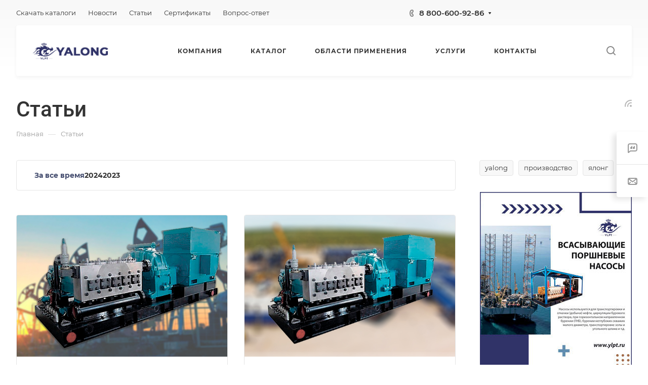

--- FILE ---
content_type: text/html; charset=UTF-8
request_url: https://www.ylpt.ru/articles/
body_size: 90867
content:
<!DOCTYPE html>
<html xmlns="http://www.w3.org/1999/xhtml" xml:lang="ru" lang="ru" class="  ">
	<head>
		<title>Статьи</title>
		<meta name="viewport" content="initial-scale=1.0, width=device-width, maximum-scale=1" />
		<meta name="HandheldFriendly" content="true" />
		<meta name="yes" content="yes" />
		<meta name="apple-mobile-web-app-status-bar-style" content="black" />
		<meta name="SKYPE_TOOLBAR" content="SKYPE_TOOLBAR_PARSER_COMPATIBLE" />
		<meta http-equiv="Content-Type" content="text/html; charset=UTF-8" />
<meta name="keywords" content="yalong, ялонг, заказать, купить" />
<meta name="description" content="YALONG выпускает 24  типа плунжерных насосов высокого давления с 800 различными техническими характеристиками. Максимальное давление на стороне нагнетания составляет 280 МПа / 2800 бар, теоретический расход воды — от 0,2 до 300 м3/ч." />
<script data-skip-moving="true">(function(w, d, n) {var cl = "bx-core";var ht = d.documentElement;var htc = ht ? ht.className : undefined;if (htc === undefined || htc.indexOf(cl) !== -1){return;}var ua = n.userAgent;if (/(iPad;)|(iPhone;)/i.test(ua)){cl += " bx-ios";}else if (/Windows/i.test(ua)){cl += ' bx-win';}else if (/Macintosh/i.test(ua)){cl += " bx-mac";}else if (/Linux/i.test(ua) && !/Android/i.test(ua)){cl += " bx-linux";}else if (/Android/i.test(ua)){cl += " bx-android";}cl += (/(ipad|iphone|android|mobile|touch)/i.test(ua) ? " bx-touch" : " bx-no-touch");cl += w.devicePixelRatio && w.devicePixelRatio >= 2? " bx-retina": " bx-no-retina";if (/AppleWebKit/.test(ua)){cl += " bx-chrome";}else if (/Opera/.test(ua)){cl += " bx-opera";}else if (/Firefox/.test(ua)){cl += " bx-firefox";}ht.className = htc ? htc + " " + cl : cl;})(window, document, navigator);</script>


<link href="/bitrix/templates/aspro-allcorp3-ylpt/css/filter_block.css?1696424924316"  rel="stylesheet" />
<link href="/bitrix/templates/aspro-allcorp3-ylpt/components/bitrix/news.list/blog-list/style.css?16964249244258"  rel="stylesheet" />
<link href="/bitrix/templates/aspro-allcorp3-ylpt/css/bottom-icons-panel.css?16964249242259"  rel="stylesheet" />
<link href="/bitrix/templates/aspro-allcorp3-ylpt/css/fonts/montserrat/css/montserrat.min.css?16964249245716"  data-template-style="true"  rel="stylesheet" />
<link href="/bitrix/templates/aspro-allcorp3-ylpt/css/fonts/roboto/css/roboto.min.css?16964249244318"  data-template-style="true"  rel="stylesheet" />
<link href="/bitrix/templates/aspro-allcorp3-ylpt/css/bootstrap.css?1696424924114216"  data-template-style="true"  rel="stylesheet" />
<link href="/bitrix/templates/aspro-allcorp3-ylpt/css/theme-elements.css?16964249244524"  data-template-style="true"  rel="stylesheet" />
<link href="/bitrix/templates/aspro-allcorp3-ylpt/css/jquery.mCustomScrollbar.min.css?169642492442839"  data-template-style="true"  rel="stylesheet" />
<link href="/bitrix/templates/aspro-allcorp3-ylpt/vendor/css/ripple.css?1696424924854"  data-template-style="true"  rel="stylesheet" />
<link href="/bitrix/templates/aspro-allcorp3-ylpt/css/animation/animate.min.css?169642492452789"  data-template-style="true"  rel="stylesheet" />
<link href="/bitrix/templates/aspro-allcorp3-ylpt/css/animation/animation_ext.css?16964249245902"  data-template-style="true"  rel="stylesheet" />
<link href="/bitrix/templates/aspro-allcorp3-ylpt/css/buttons.css?172491451517056"  data-template-style="true"  rel="stylesheet" />
<link href="/bitrix/templates/aspro-allcorp3-ylpt/css/svg.css?16964249243462"  data-template-style="true"  rel="stylesheet" />
<link href="/bitrix/templates/aspro-allcorp3-ylpt/css/header.css?169642492420617"  data-template-style="true"  rel="stylesheet" />
<link href="/bitrix/templates/aspro-allcorp3-ylpt/css/footer.css?169642492419242"  data-template-style="true"  rel="stylesheet" />
<link href="/bitrix/templates/aspro-allcorp3-ylpt/css/menu-top.css?169642492421423"  data-template-style="true"  rel="stylesheet" />
<link href="/bitrix/templates/aspro-allcorp3-ylpt/css/mega-menu.css?16964249241955"  data-template-style="true"  rel="stylesheet" />
<link href="/bitrix/templates/aspro-allcorp3-ylpt/css/mobile-header.css?16964249244211"  data-template-style="true"  rel="stylesheet" />
<link href="/bitrix/templates/aspro-allcorp3-ylpt/css/mobile-menu.css?16964249246170"  data-template-style="true"  rel="stylesheet" />
<link href="/bitrix/templates/aspro-allcorp3-ylpt/css/header-fixed.css?16964249241321"  data-template-style="true"  rel="stylesheet" />
<link href="/bitrix/templates/aspro-allcorp3-ylpt/css/search-title.css?16964249244023"  data-template-style="true"  rel="stylesheet" />
<link href="/bitrix/templates/aspro-allcorp3-ylpt/css/page-title-breadcrumb-pagination.css?16964249245630"  data-template-style="true"  rel="stylesheet" />
<link href="/bitrix/templates/aspro-allcorp3-ylpt/css/social-icons.css?17331205859371"  data-template-style="true"  rel="stylesheet" />
<link href="/bitrix/templates/aspro-allcorp3-ylpt/css/left-menu.css?16964249244748"  data-template-style="true"  rel="stylesheet" />
<link href="/bitrix/templates/aspro-allcorp3-ylpt/css/top-menu.css?169642492413195"  data-template-style="true"  rel="stylesheet" />
<link href="/bitrix/templates/aspro-allcorp3-ylpt/css/detail-gallery.css?16964249249316"  data-template-style="true"  rel="stylesheet" />
<link href="/bitrix/templates/aspro-allcorp3-ylpt/css/detail.css?16964249242507"  data-template-style="true"  rel="stylesheet" />
<link href="/bitrix/templates/aspro-allcorp3-ylpt/css/banners.css?169642492442464"  data-template-style="true"  rel="stylesheet" />
<link href="/bitrix/templates/aspro-allcorp3-ylpt/css/yandex-map.css?169642492417014"  data-template-style="true"  rel="stylesheet" />
<link href="/bitrix/templates/aspro-allcorp3-ylpt/css/bg-banner.css?16964249243571"  data-template-style="true"  rel="stylesheet" />
<link href="/bitrix/templates/aspro-allcorp3-ylpt/css/smart-filter.css?169642492432388"  data-template-style="true"  rel="stylesheet" />
<link href="/bitrix/templates/aspro-allcorp3-ylpt/css/basket.css?16964249249450"  data-template-style="true"  rel="stylesheet" />
<link href="/bitrix/templates/aspro-allcorp3-ylpt/css/contacts.css?169642492410506"  data-template-style="true"  rel="stylesheet" />
<link href="/bitrix/templates/aspro-allcorp3-ylpt/css/regions.css?16964249247755"  data-template-style="true"  rel="stylesheet" />
<link href="/bitrix/templates/aspro-allcorp3-ylpt/css/profile.css?16964249249160"  data-template-style="true"  rel="stylesheet" />
<link href="/bitrix/templates/aspro-allcorp3-ylpt/css/item-views.css?1696424924545"  data-template-style="true"  rel="stylesheet" />
<link href="/bitrix/templates/aspro-allcorp3-ylpt/css/catalog.css?16964249247111"  data-template-style="true"  rel="stylesheet" />
<link href="/bitrix/templates/aspro-allcorp3-ylpt/css/reviews.css?1696424924461"  data-template-style="true"  rel="stylesheet" />
<link href="/bitrix/templates/aspro-allcorp3-ylpt/css/h1-normal.css?1696424924294"  data-template-style="true"  rel="stylesheet" />
<link href="/bitrix/templates/aspro-allcorp3-ylpt/css/blocks/arrows.css?16964249241883"  data-template-style="true"  rel="stylesheet" />
<link href="/bitrix/templates/aspro-allcorp3-ylpt/css/blocks/ask-block.css?1696424924274"  data-template-style="true"  rel="stylesheet" />
<link href="/bitrix/templates/aspro-allcorp3-ylpt/css/blocks/back-url.css?1696424924689"  data-template-style="true"  rel="stylesheet" />
<link href="/bitrix/templates/aspro-allcorp3-ylpt/css/blocks/chars.css?16964249244785"  data-template-style="true"  rel="stylesheet" />
<link href="/bitrix/templates/aspro-allcorp3-ylpt/css/blocks/controls.css?16964249243098"  data-template-style="true"  rel="stylesheet" />
<link href="/bitrix/templates/aspro-allcorp3-ylpt/css/blocks/countdown.css?16964249242277"  data-template-style="true"  rel="stylesheet" />
<link href="/bitrix/templates/aspro-allcorp3-ylpt/css/blocks/cross.css?1696424924974"  data-template-style="true"  rel="stylesheet" />
<link href="/bitrix/templates/aspro-allcorp3-ylpt/css/blocks/dark-light-theme.css?16964249242521"  data-template-style="true"  rel="stylesheet" />
<link href="/bitrix/templates/aspro-allcorp3-ylpt/css/blocks/docs.css?16964249242114"  data-template-style="true"  rel="stylesheet" />
<link href="/bitrix/templates/aspro-allcorp3-ylpt/css/blocks/file-type.css?1696424924998"  data-template-style="true"  rel="stylesheet" />
<link href="/bitrix/templates/aspro-allcorp3-ylpt/css/blocks/flexbox.css?16964249242586"  data-template-style="true"  rel="stylesheet" />
<link href="/bitrix/templates/aspro-allcorp3-ylpt/css/blocks/gallery.css?16964249242451"  data-template-style="true"  rel="stylesheet" />
<link href="/bitrix/templates/aspro-allcorp3-ylpt/css/blocks/grid-list.css?16964249246041"  data-template-style="true"  rel="stylesheet" />
<link href="/bitrix/templates/aspro-allcorp3-ylpt/css/blocks/hint.css?16964249243214"  data-template-style="true"  rel="stylesheet" />
<link href="/bitrix/templates/aspro-allcorp3-ylpt/css/blocks/icon-block.css?16964249244473"  data-template-style="true"  rel="stylesheet" />
<link href="/bitrix/templates/aspro-allcorp3-ylpt/css/blocks/images.css?16964249241749"  data-template-style="true"  rel="stylesheet" />
<link href="/bitrix/templates/aspro-allcorp3-ylpt/css/blocks/line-block.css?16964249245310"  data-template-style="true"  rel="stylesheet" />
<link href="/bitrix/templates/aspro-allcorp3-ylpt/css/blocks/mobile-scrolled.css?1696424924896"  data-template-style="true"  rel="stylesheet" />
<link href="/bitrix/templates/aspro-allcorp3-ylpt/css/blocks/popup.css?16964249245434"  data-template-style="true"  rel="stylesheet" />
<link href="/bitrix/templates/aspro-allcorp3-ylpt/css/blocks/prices.css?1696424924686"  data-template-style="true"  rel="stylesheet" />
<link href="/bitrix/templates/aspro-allcorp3-ylpt/css/blocks/rating.css?1696424924160"  data-template-style="true"  rel="stylesheet" />
<link href="/bitrix/templates/aspro-allcorp3-ylpt/css/blocks/right-dock.css?16964249241470"  data-template-style="true"  rel="stylesheet" />
<link href="/bitrix/templates/aspro-allcorp3-ylpt/css/blocks/scroller.css?16964249242249"  data-template-style="true"  rel="stylesheet" />
<link href="/bitrix/templates/aspro-allcorp3-ylpt/css/blocks/share.css?16964249242616"  data-template-style="true"  rel="stylesheet" />
<link href="/bitrix/templates/aspro-allcorp3-ylpt/css/blocks/social-list.css?1696424924382"  data-template-style="true"  rel="stylesheet" />
<link href="/bitrix/templates/aspro-allcorp3-ylpt/css/blocks/sticker.css?16964249243807"  data-template-style="true"  rel="stylesheet" />
<link href="/bitrix/templates/aspro-allcorp3-ylpt/css/blocks/sticky.css?1696424924240"  data-template-style="true"  rel="stylesheet" />
<link href="/bitrix/templates/aspro-allcorp3-ylpt/css/blocks/tabs.css?16964249246569"  data-template-style="true"  rel="stylesheet" />
<link href="/bitrix/templates/aspro-allcorp3-ylpt/css/blocks/toggle.css?16964249241217"  data-template-style="true"  rel="stylesheet" />
<link href="/bitrix/templates/aspro-allcorp3-ylpt/css/blocks/video-block.css?16964249242035"  data-template-style="true"  rel="stylesheet" />
<link href="/bitrix/templates/aspro-allcorp3-ylpt/vendor/css/carousel/owl/owl.carousel.css?16964249244744"  data-template-style="true"  rel="stylesheet" />
<link href="/bitrix/templates/aspro-allcorp3-ylpt/vendor/css/carousel/owl/owl.theme.default.css?16964249241380"  data-template-style="true"  rel="stylesheet" />
<link href="/bitrix/templates/aspro-allcorp3-ylpt/css/owl-styles.css?169642492416561"  data-template-style="true"  rel="stylesheet" />
<link href="/bitrix/templates/.default/ajax/ajax.css?1695108676448"  data-template-style="true"  rel="stylesheet" />
<link href="/bitrix/components/aspro/eyed.allcorp3/templates/.default/style.css?176163963685905"  data-template-style="true"  rel="stylesheet" />
<link href="/bitrix/components/aspro/social.info.allcorp3/templates/.default/style.css?16963401191671"  data-template-style="true"  rel="stylesheet" />
<link href="/bitrix/templates/aspro-allcorp3-ylpt/components/bitrix/menu/mega_menu/style.css?16964249242497"  data-template-style="true"  rel="stylesheet" />
<link href="/bitrix/templates/aspro-allcorp3-ylpt/components/bitrix/menu/menu_new/style.css?16964249246459"  data-template-style="true"  rel="stylesheet" />
<link href="/bitrix/components/aspro/com.banners.allcorp3/templates/wide_menu/style.css?174418520481"  data-template-style="true"  rel="stylesheet" />
<link href="/bitrix/templates/aspro-allcorp3-ylpt/vendor/css/carousel/swiper/swiper-bundle.min.css?169642492412838"  data-template-style="true"  rel="stylesheet" />
<link href="/bitrix/templates/aspro-allcorp3-ylpt/css/slider.swiper.min.css?16964249241924"  data-template-style="true"  rel="stylesheet" />
<link href="/bitrix/templates/aspro-allcorp3-ylpt/components/bitrix/breadcrumb/main/style.css?16964249242140"  data-template-style="true"  rel="stylesheet" />
<link href="/bitrix/components/aspro/marketing.popup.allcorp3/templates/.default/style.css?16963401195926"  data-template-style="true"  rel="stylesheet" />
<link href="/bitrix/templates/aspro-allcorp3-ylpt/styles.css?169642492428078"  data-template-style="true"  rel="stylesheet" />
<link href="/bitrix/templates/aspro-allcorp3-ylpt/template_styles.css?169642492436289"  data-template-style="true"  rel="stylesheet" />
<link href="/bitrix/templates/aspro-allcorp3-ylpt/css/form.css?169642492423282"  data-template-style="true"  rel="stylesheet" />
<link href="/bitrix/templates/aspro-allcorp3-ylpt/css/colored.css?16964249246751"  data-template-style="true"  rel="stylesheet" />
<link href="/bitrix/templates/aspro-allcorp3-ylpt/css/responsive.css?16964249241838"  data-template-style="true"  rel="stylesheet" />
<link href="/bitrix/templates/aspro-allcorp3-ylpt/themes/custom_s1/colors.css?17660569286200"  data-template-style="true"  rel="stylesheet" />
<link href="/bitrix/templates/aspro-allcorp3-ylpt/css/width-2.css?16964249245885"  data-template-style="true"  rel="stylesheet" />
<link href="/bitrix/templates/aspro-allcorp3-ylpt/css/fonts/font-10.css?1696424924627"  data-template-style="true"  rel="stylesheet" />
<link href="/bitrix/templates/aspro-allcorp3-ylpt/css/custom.css?1696424925389"  data-template-style="true"  rel="stylesheet" />







                                <script data-skip-moving="true" src="/bitrix/js/main/jquery/jquery-2.2.4.min.js"></script>
                <script data-skip-moving="true" src="/bitrix/templates/aspro-allcorp3-ylpt/js/speed.min.js?=1696424924"></script>
            
<style>html {--theme-base-color: #424b6d;--theme-base-opacity-color: #424b6d1a;--theme-more-color: #424b6d;--theme-border-radius:26px;--theme-outer-border-radius:26px;--theme-button-border-radius:26px;--theme-text-transform:uppercase;--theme-letter-spacing:0.8px;--theme-button-font-size:2px;--theme-button-padding-2px:2px;--theme-button-padding-1px:1px;--theme-more-color-hue:227;--theme-more-color-saturation:25%;--theme-more-color-lightness:34%;--theme-base-color-hue:227;--theme-base-color-saturation:25%;--theme-base-color-lightness:34%;--theme-lightness-hover-diff:6%}</style>
<style>html {--theme-base-color: #424b6d;--theme-base-opacity-color: #424b6d1a;--theme-more-color: #424b6d;--theme-border-radius:26px;--theme-outer-border-radius:26px;--theme-button-border-radius:26px;--theme-text-transform:uppercase;--theme-letter-spacing:0.8px;--theme-button-font-size:2px;--theme-button-padding-2px:2px;--theme-button-padding-1px:1px;--theme-more-color-hue:227;--theme-more-color-saturation:25%;--theme-more-color-lightness:34%;--theme-base-color-hue:227;--theme-base-color-saturation:25%;--theme-base-color-lightness:34%;--theme-lightness-hover-diff:6%}</style>
<style>.switcher-title {font-family: "Roboto", Arial, sans-serif;}</style>
<link href="/bitrix/templates/aspro-allcorp3-ylpt/css/print.css?169642492414936" data-template-style="true" rel="stylesheet" media="print">
<script src="/bitrix/templates/aspro-allcorp3-ylpt/vendor/ls.unveilhooks.min.js" data-skip-moving="true" defer=""></script>
<script src="/bitrix/templates/aspro-allcorp3-ylpt/vendor/lazysizes.min.js" data-skip-moving="true" defer=""></script>
<script data-skip-moving="true" src="/bitrix/templates/aspro-allcorp3-ylpt/js/actual.counter.min.js?=1696424924" defer></script>
<link rel="apple-touch-icon" sizes="180x180" href="/upload/CAllcorp3/9ae/rw8q79ucq8nt7uxgxli4g00uhgmzdcv2.png" />
<link rel="alternate" type="application/rss+xml" title="rss" href="/articles/rss/" />
<meta property="og:title" content="Статьи" />
<meta property="og:type" content="website" />
<meta property="og:image" content="https://www.ylpt.ru/upload/CAllcorp3/415/80h0a6ziyez4li8y1hfe0qgm8ec277it.png" />
<link rel="image_src" href="https://www.ylpt.ru/upload/CAllcorp3/415/80h0a6ziyez4li8y1hfe0qgm8ec277it.png"  />
<meta property="og:url" content="https://www.ylpt.ru/articles/" />
<meta property="og:description" content="YALONG выпускает 24  типа плунжерных насосов высокого давления с 800 различными техническими характеристиками. Максимальное давление на стороне нагнетания составляет 280 МПа / 2800 бар, теоретический расход воды — от 0,2 до 300 м3/ч." />



        						<style>html {}</style>
        	</head>
	<body class=" site_s1   header_padding-150 side_right region_confirm_top header_fill_light all_title_2 menu_lowercase_n fixed_y mfixed_y mfixed_view_always title_position_left mmenu_leftside mheader-v1 footer-v2 fill_bg_ header-v2 title-v1 bottom-icons-panel_y with_phones theme-default" id="main" data-site="/">
		<div class="bx_areas"><!-- Google Tag Manager (noscript) -->
<!-- End Google Tag Manager (noscript) --></div>

		
		<div id="panel"></div>


						        <script data-skip-moving="true">
            var solutionName = 'arAllcorp3Options';
            var arAsproOptions = window[solutionName] = ({});
        </script>

        <script src="/bitrix/templates/aspro-allcorp3-ylpt/js/setTheme.php?site_id=s1&site_dir=/" data-skip-moving="true"></script>

                <!--'start_frame_cache_options-block'-->                    <!--'end_frame_cache_options-block'-->
		<div class="body  hover_">
			<div class="body_media"></div>

						<div id="eyed-panel" class="eyed-panel">
			<div class="eyed-panel__inner">
			<!--noindex -->
			<div class="maxwidth-theme">
				<div class="line-block flexbox--justify-beetwen flexbox--wrap line-block--24-vertical">
					<div class="line-block__item eyed-panel__item" data-option="FONT-SIZE">
						<div class="line-block line-block--8-vertical">
							<div class="line-block__item eyed-panel__item-title font_bold">Размер шрифта</div>
							<div class="line-block__item eyed-panel__item-values">
								<div class="line-block line-block--8">
									<div class="line-block__item">
										<a href="" class="eyed-panel__item-value active" data-option_value="16" rel="nofollow" title="Уменьшенный размер шрифта"><i class="svg inline  svg-inline-" aria-hidden="true" ><svg width="19" height="13" viewBox="0 0 19 13" fill="none" xmlns="http://www.w3.org/2000/svg">
    <path d="M8.96686 11.9968L7.82623 8.82495H3.45905L2.34186 11.9968H0.373108L4.64655 0.528076H6.6778L10.9512 11.9968H8.96686ZM7.33405 7.21558L6.26373 4.1062C6.18561 3.89787 6.07623 3.56974 5.93561 3.12183C5.80019 2.67391 5.70644 2.34578 5.65436 2.13745C5.51373 2.77808 5.308 3.4786 5.03717 4.23901L4.00592 7.21558H7.33405ZM17.67 11.9968L17.3028 10.7937H17.2403C16.8236 11.3197 16.4044 11.6791 15.9825 11.8718C15.5606 12.0593 15.0189 12.1531 14.3575 12.1531C13.5085 12.1531 12.8445 11.9239 12.3653 11.4656C11.8913 11.0072 11.6544 10.3588 11.6544 9.52026C11.6544 8.62964 11.9851 7.95776 12.6465 7.50464C13.308 7.05151 14.3158 6.80412 15.67 6.76245L17.1622 6.71558V6.25464C17.1622 5.70256 17.032 5.2911 16.7715 5.02026C16.5163 4.74422 16.1179 4.6062 15.5762 4.6062C15.1335 4.6062 14.709 4.67131 14.3028 4.80151C13.8965 4.93172 13.5059 5.08537 13.1309 5.26245L12.5372 3.94995C13.0059 3.70516 13.5189 3.52026 14.0762 3.39526C14.6335 3.26506 15.1596 3.19995 15.6544 3.19995C16.7533 3.19995 17.5814 3.43953 18.1387 3.9187C18.7012 4.39787 18.9825 5.15047 18.9825 6.17651V11.9968H17.67ZM14.9356 10.7468C15.6023 10.7468 16.1361 10.5619 16.5372 10.1921C16.9434 9.81714 17.1465 9.2937 17.1465 8.62183V7.87183L16.0372 7.9187C15.1726 7.94995 14.5424 8.09578 14.1465 8.3562C13.7559 8.61141 13.5606 9.00464 13.5606 9.53589C13.5606 9.92131 13.6752 10.2208 13.9044 10.4343C14.1335 10.6427 14.4773 10.7468 14.9356 10.7468Z" fill="black"/>
</svg>
</i></a>
									</div>
									<div class="line-block__item">
										<a href="" class="eyed-panel__item-value" data-option_value="20" 
										rel="nofollow" title="Нормальный размер шрифта"><i class="svg inline  svg-inline-" aria-hidden="true" ><svg width="27" height="17" viewBox="0 0 27 17" fill="none" xmlns="http://www.w3.org/2000/svg">
    <path d="M12.2302 16L10.6618 11.6387H4.65692L3.12079 16H0.413757L6.28973 0.230469H9.0827L14.9587 16H12.2302ZM9.98505 9.42578L8.51337 5.15039C8.40594 4.86393 8.25555 4.41276 8.06219 3.79688C7.876 3.18099 7.74709 2.72982 7.67548 2.44336C7.48212 3.32422 7.19924 4.28743 6.82684 5.33301L5.40887 9.42578H9.98505ZM24.197 16L23.6921 14.3457H23.6061C23.0332 15.069 22.4567 15.5632 21.8766 15.8281C21.2966 16.0859 20.5518 16.2148 19.6423 16.2148C18.475 16.2148 17.5619 15.8997 16.903 15.2695C16.2513 14.6393 15.9255 13.7477 15.9255 12.5947C15.9255 11.3701 16.3802 10.4463 17.2897 9.82324C18.1992 9.2002 19.585 8.86003 21.447 8.80273L23.4987 8.73828V8.10449C23.4987 7.34538 23.3197 6.77962 22.9616 6.40723C22.6107 6.02767 22.0628 5.83789 21.3181 5.83789C20.7093 5.83789 20.1257 5.92741 19.5671 6.10645C19.0085 6.28548 18.4714 6.49674 17.9557 6.74023L17.1393 4.93555C17.7839 4.59896 18.4893 4.34473 19.2556 4.17285C20.0218 3.99382 20.7451 3.9043 21.4255 3.9043C22.9365 3.9043 24.0752 4.23372 24.8415 4.89258C25.6149 5.55143 26.0016 6.58626 26.0016 7.99707V16H24.197ZM20.4372 14.2812C21.3539 14.2812 22.0879 14.027 22.6393 13.5186C23.1979 13.0029 23.4772 12.2832 23.4772 11.3594V10.3281L21.9518 10.3926C20.763 10.4355 19.8965 10.6361 19.3522 10.9941C18.8151 11.3451 18.5466 11.8857 18.5466 12.6162C18.5466 13.1462 18.7041 13.5579 19.0192 13.8516C19.3343 14.138 19.807 14.2812 20.4372 14.2812Z" fill="black"/>
</svg></i></a>
									</div>
									<div class="line-block__item">
										<a href="" class="eyed-panel__item-value" data-option_value="24" rel="nofollow" title=" Увеличенный размер шрифта"><i class="svg inline  svg-inline-" aria-hidden="true" ><svg width="34" height="22" viewBox="0 0 34 22" fill="none" xmlns="http://www.w3.org/2000/svg">
    <path d="M15.4788 21L13.4827 15.4492H5.84009L3.88501 21H0.439697L7.91821 0.929688H11.4729L18.9514 21H15.4788ZM12.6213 12.6328L10.7483 7.19141C10.6116 6.82682 10.4202 6.2526 10.1741 5.46875C9.93709 4.6849 9.77303 4.11068 9.68188 3.74609C9.43579 4.86719 9.07576 6.0931 8.60181 7.42383L6.79712 12.6328H12.6213ZM30.7092 21L30.0667 18.8945H29.9573C29.2281 19.8151 28.4944 20.444 27.7561 20.7812C27.0178 21.1094 26.0699 21.2734 24.9124 21.2734C23.4267 21.2734 22.2646 20.8724 21.426 20.0703C20.5966 19.2682 20.1819 18.1335 20.1819 16.666C20.1819 15.1074 20.7607 13.9316 21.9182 13.1387C23.0758 12.3457 24.8394 11.9128 27.2092 11.8398L29.8206 11.7578V10.9512C29.8206 9.98503 29.5927 9.26497 29.137 8.79102C28.6903 8.30794 27.9931 8.06641 27.0452 8.06641C26.2704 8.06641 25.5276 8.18034 24.8167 8.4082C24.1057 8.63607 23.4221 8.90495 22.7659 9.21484L21.7268 6.91797C22.5471 6.48958 23.4449 6.16602 24.4202 5.94727C25.3954 5.7194 26.316 5.60547 27.1819 5.60547C29.1051 5.60547 30.5543 6.02474 31.5295 6.86328C32.5139 7.70182 33.0061 9.01888 33.0061 10.8145V21H30.7092ZM25.9241 18.8125C27.0907 18.8125 28.025 18.4889 28.7268 17.8418C29.4377 17.1855 29.7932 16.2695 29.7932 15.0938V13.7812L27.8518 13.8633C26.3388 13.918 25.2359 14.1732 24.5432 14.6289C23.8596 15.0755 23.5178 15.7637 23.5178 16.6934C23.5178 17.3678 23.7183 17.8919 24.1194 18.2656C24.5204 18.6302 25.122 18.8125 25.9241 18.8125Z" fill="black"/>
</svg></i></a>
									</div>
								</div>
							</div>
						</div>
					</div>
					<div class="line-block__item eyed-panel__item" data-option="COLOR-SCHEME">
						<div class="line-block line-block--8-vertical">
							<div class="line-block__item eyed-panel__item-title font_bold">Цвет фона и шрифта</div>
							<div class="line-block__item eyed-panel__item-values">
								<div class="line-block line-block--8">
									<div class="line-block__item">
										<a href="" class="eyed-panel__item-value active" data-option_value="black" rel="nofollow" title="Черным по белому фону"><span><i class="svg inline  svg-inline-" aria-hidden="true" ><svg width="12" height="18" viewBox="0 0 12 18" fill="none" xmlns="http://www.w3.org/2000/svg">
    <path d="M10 10.7227H11.9962V17.0028H9.36823V13H0V0H2.72461V10.7324H7.28418V0H10V10.7227Z" fill="black"/>
</svg></i></span></a>
									</div>
									<div class="line-block__item">
										<a href="" class="eyed-panel__item-value" data-option_value="white" rel="nofollow" title="Белым по черному фону"><span><i class="svg inline  svg-inline-" aria-hidden="true" ><svg width="12" height="18" viewBox="0 0 12 18" fill="none" xmlns="http://www.w3.org/2000/svg">
    <path d="M10 10.7227H11.9962V17.0028H9.36823V13H0V0H2.72461V10.7324H7.28418V0H10V10.7227Z" fill="#FFFFFF"/>
</svg>
</i></span></a>
									</div>
									<div class="line-block__item">
										<a href="" class="eyed-panel__item-value" data-option_value="blue" rel="nofollow" title="Синим по голубому фону"><span><i class="svg inline  svg-inline-" aria-hidden="true" ><svg width="12" height="18" viewBox="0 0 12 18" fill="none" xmlns="http://www.w3.org/2000/svg">
    <path d="M10 10.7227H11.9962V17.0028H9.36823V13H0V0H2.72461V10.7324H7.28418V0H10V10.7227Z" fill="#133C58"/>
</svg></i></span></a>
									</div>
									<div class="line-block__item">
										<a href="" class="eyed-panel__item-value" data-option_value="black_on_yellow" rel="nofollow" title="Черным по желтому фону"><span><i class="svg inline  svg-inline-" aria-hidden="true" ><svg width="12" height="18" viewBox="0 0 12 18" fill="none" xmlns="http://www.w3.org/2000/svg">
    <path d="M10 10.7227H11.9962V17.0028H9.36823V13H0V0H2.72461V10.7324H7.28418V0H10V10.7227Z" fill="#FFFF00"/>
</svg></i></span></a>
									</div>
									<div class="line-block__item">
										<a href="" class="eyed-panel__item-value" data-option_value="green" rel="nofollow" title="Зеленым по черному фону"><span><i class="svg inline  svg-inline-" aria-hidden="true" ><svg width="12" height="18" viewBox="0 0 12 18" fill="none" xmlns="http://www.w3.org/2000/svg">
    <path d="M10 10.7227H11.9962V17.0028H9.36823V13H0V0H2.72461V10.7324H7.28418V0H10V10.7227Z" fill="#a9dd38"/>
</svg>
</i></span></a>
									</div>
								</div>
							</div>
						</div>
					</div>
					<div class="line-block__item eyed-panel__item" data-option="IMAGES">
						<div class="line-block line-block--8-vertical">
							<div class="line-block__item eyed-panel__item-title font_bold">Изображения</div>
							<div class="line-block__item eyed-panel__item-values">
								<div class="line-block line-block--8">
									<div class="line-block__item">
										<a href="" class="eyed-panel__item-value active" data-option_value="1" rel="nofollow" title="Отображать изображения"><i class="svg inline  svg-inline-" aria-hidden="true" ><svg width="23" height="16" viewBox="0 0 23 16" fill="none" xmlns="http://www.w3.org/2000/svg">
    <path fill-rule="evenodd" clip-rule="evenodd" d="M6.99999 3C6.99999 4.65685 5.65684 6 3.99999 6C2.34314 6 0.99999 4.65685 0.99999 3C0.99999 1.34315 2.34314 0 3.99999 0C5.65684 0 6.99999 1.34315 6.99999 3ZM5.24741 8.86009L0.451182 14.3415C-0.114578 14.9881 0.344599 16 1.20376 16H13L6.75257 8.86009C6.35416 8.40476 5.64583 8.40476 5.24741 8.86009ZM12.2137 3.00071L8.52538 7.69489L15.9999 15.9999H21.9425C22.777 15.9999 23.2444 15.0382 22.7288 14.3821L13.7863 3.00071C13.3859 2.49114 12.614 2.49114 12.2137 3.00071Z" fill="black"/>
</svg></i></a>
									</div>
									<div class="line-block__item">
										<a href="" class="eyed-panel__item-value" data-option_value="0" rel="nofollow" title="Скрывать изображения"><i class="svg inline  svg-inline-" aria-hidden="true" ><svg width="20" height="20" viewBox="0 0 20 20" fill="none" xmlns="http://www.w3.org/2000/svg">
    <path fill-rule="evenodd" clip-rule="evenodd" d="M17 10C17 13.866 13.866 17 10 17C8.6099 17 7.31444 16.5948 6.22529 15.8961L15.8961 6.22529C16.5948 7.31444 17 8.6099 17 10ZM4.06915 18.0522C5.72846 19.2764 7.77973 20 10 20C15.5228 20 20 15.5228 20 10C20 4.47715 15.5228 0 10 0C4.47715 0 0 4.47715 0 10C0 12.2203 0.723592 14.2716 1.94782 15.9309L1.9023 15.9764L2.2681 16.3422C2.68477 16.8496 3.15041 17.3152 3.6578 17.7319L4.02362 18.0977L4.06915 18.0522ZM4.10396 13.7748L13.7748 4.10396C12.6856 3.40521 11.3901 3 10 3C6.13401 3 3 6.13401 3 10C3 11.3901 3.40521 12.6856 4.10396 13.7748Z" fill="black"/>
</svg></i></a>
									</div>
								</div>
							</div>
						</div>
					</div>
					<div class="line-block__item eyed-panel__item" data-option="SPEAKER">
						<div class="line-block line-block--8-vertical">
							<div class="line-block__item eyed-panel__item-title font_bold">Озвучивание текста</div>
							<div class="line-block__item eyed-panel__item-values">
								<div class="line-block line-block--8">
									<div class="line-block__item">
										<a href="" class="eyed-panel__item-value active" data-option_value="1" title="Озвучивать текст" rel="nofollow"><i class="svg inline  svg-inline-" aria-hidden="true" ><svg width="25" height="19" viewBox="0 0 25 19" fill="none" xmlns="http://www.w3.org/2000/svg">
    <path fill-rule="evenodd" clip-rule="evenodd" d="M5 12H2C0.895431 12 0 11.1046 0 9.99999V7.99998C0 6.89541 0.895424 5.99998 1.99999 5.99997L5 5.99996L10.2668 0.321492C10.8851 -0.345077 12 0.0923814 12 1.00153V17.0071C12 17.9166 10.8843 18.3538 10.2663 17.6865L5 12ZM23.7591 4.1292C23.1194 2.58498 22.1819 1.18187 21 -3.15548e-05L19.6087 1.39131C20.6078 2.39049 21.4004 3.5767 21.9412 4.88219C22.4819 6.18769 22.7603 7.58691 22.7603 8.99997C22.7603 10.413 22.4819 11.8122 21.9412 13.1177C21.4004 14.4232 20.6078 15.6094 19.6087 16.6086L21 18C22.1819 16.8181 23.1194 15.415 23.7591 13.8707C24.3987 12.3265 24.7279 10.6714 24.7279 8.99997C24.7279 7.32851 24.3987 5.67343 23.7591 4.1292ZM18.2294 2.30707C19.1083 3.186 19.8055 4.22943 20.2812 5.3778C20.7568 6.52617 21.0016 7.75698 21.0016 8.99997C21.0016 10.243 20.7568 11.4738 20.2812 12.6221C19.8055 13.7705 19.1083 14.8139 18.2294 15.6929L16.8317 14.2952C17.5271 13.5999 18.0787 12.7743 18.4551 11.8657C18.8314 10.9572 19.0251 9.98339 19.0251 8.99997C19.0251 8.01655 18.8314 7.04275 18.4551 6.13419C18.0787 5.22562 17.5271 4.40008 16.8317 3.7047L18.2294 2.30707ZM17.1192 9.07167C17.1342 7.50657 16.6595 5.97594 15.7615 4.69398L14.4778 5.59316C15.1883 6.60742 15.5639 7.81841 15.552 9.05669C15.5402 10.295 15.1415 11.4986 14.4118 12.4991L15.6781 13.4226C16.6004 12.158 17.1043 10.6368 17.1192 9.07167Z" fill="black"/>
</svg></i></a>
									</div>
									<div class="line-block__item">
										<a href="" class="eyed-panel__item-value" data-option_value="0" title="Не озвучивать текст" rel="nofollow"><i class="svg inline  svg-inline-" aria-hidden="true" ><svg width="20" height="20" viewBox="0 0 20 20" fill="none" xmlns="http://www.w3.org/2000/svg">
    <path fill-rule="evenodd" clip-rule="evenodd" d="M17 10C17 13.866 13.866 17 10 17C8.6099 17 7.31444 16.5948 6.22529 15.8961L15.8961 6.22529C16.5948 7.31444 17 8.6099 17 10ZM4.06915 18.0522C5.72846 19.2764 7.77973 20 10 20C15.5228 20 20 15.5228 20 10C20 4.47715 15.5228 0 10 0C4.47715 0 0 4.47715 0 10C0 12.2203 0.723592 14.2716 1.94782 15.9309L1.9023 15.9764L2.2681 16.3422C2.68477 16.8496 3.15041 17.3152 3.6578 17.7319L4.02362 18.0977L4.06915 18.0522ZM4.10396 13.7748L13.7748 4.10396C12.6856 3.40521 11.3901 3 10 3C6.13401 3 3 6.13401 3 10C3 11.3901 3.40521 12.6856 4.10396 13.7748Z" fill="black"/>
</svg></i></a>
									</div>
								</div>
							</div>
						</div>
					</div>
					<div class="line-block__item">
						<div class="btn btn-default eyed-toggle eyed-toggle--off font_bold"><i class="svg inline  svg-inline-" aria-hidden="true" ><svg width="22" height="14" viewBox="0 0 22 14" fill="none" xmlns="http://www.w3.org/2000/svg">
    <path fill-rule="evenodd" clip-rule="evenodd" d="M16.4576 3.84755C17.9142 4.86718 19.1161 6.0974 19.9011 7C19.1161 7.9026 17.9142 9.13282 16.4576 10.1524C14.88 11.2568 13.1674 12 11.4625 12C9.75763 12 8.04508 11.2568 6.46746 10.1524C5.01083 9.13282 3.80896 7.9026 3.02394 7C3.80896 6.0974 5.01083 4.86718 6.46746 3.84755C6.519 3.81148 6.57068 3.77578 6.6225 3.74049C6.51809 4.14288 6.46252 4.56495 6.46252 5C6.46252 7.76142 8.7011 10 11.4625 10C14.2239 10 16.4625 7.76142 16.4625 5C16.4625 4.56495 16.407 4.14288 16.3025 3.74049C16.3544 3.77578 16.406 3.81148 16.4576 3.84755ZM11.4625 0C16.0118 0 19.916 3.92521 21.5903 5.89701C22.1366 6.54044 22.1366 7.45956 21.5903 8.10299C19.916 10.0748 16.0118 14 11.4625 14C6.91329 14 3.00906 10.0748 1.3348 8.10299C0.788465 7.45956 0.788465 6.54044 1.3348 5.89701C3.00906 3.92521 6.91329 0 11.4625 0ZM11.4625 2C9.80567 2 8.46252 3.34315 8.46252 5C8.46252 6.65685 9.80567 8 11.4625 8C13.1194 8 14.4625 6.65685 14.4625 5C14.4625 3.34315 13.1194 2 11.4625 2Z" fill="black"/>
</svg></i>Обычная версия сайта</div>
					</div>
				</div>
			</div>
			<!-- noindex -->
		</div>
					</div>			<div class="visible-lg visible-md title-v1" data-ajax-block="HEADER" data-ajax-callback="headerInit">
				
<div class="mega-fixed-menu header--color_dark mega-fixed-menu--dark" data-src="" style="background: url(/upload/iblock/06d/ujmhijt6x60afmqs83k5r11n81gq8nk4.jpg) no-repeat center;">
	<div class="mega-fixed-menu__row ">
		<div class="line-block line-block--100 line-block--32-1400">
						<div class="line-block__item">
				<div class="logo no-shrinked ">
					<a class="menu-light-icon-fill banner-light-icon-fill" href="/"><img src="/upload/CAllcorp3/415/80h0a6ziyez4li8y1hfe0qgm8ec277it.png" alt="YALONG" title="YALONG" data-src="" /></a>				</div>
			</div>

									        <div class="line-block__item hide-1100 " data-ajax-load-block="HEADER_TOGGLE_SLOGAN">
                        
                                                                    <div class="slogan font_sm">
                                <div class="slogan__text banner-light-text menu-light-text">
                                    Насосное оборудование для технологических линий<br>
разных отраслей промышленности                                </div>
                            </div>
                                                
                        
        </div>


        		</div>

		<div class="line-block line-block--48">
									        <div class="line-block__item no-shrinked " data-ajax-load-block="HEADER_TOGGLE_PHONE">
                        
                                        <div class="icon-block--with_icon ">
                            <div class="phones">
                                                                <div class="phones__phones-wrapper">
                                    <div class="phones__inner fill-theme-parent phones__inner--big">
	<span class="icon-block__only-icon banner-light-icon-fill menu-light-icon-fill fill-theme-target">
		<i class="svg inline  svg-inline-" aria-hidden="true" ><svg width="14" height="18" viewBox="0 0 14 18" fill="none" xmlns="http://www.w3.org/2000/svg">
<path fill-rule="evenodd" clip-rule="evenodd" d="M6.63104 7.97841C6.80463 8.37048 7.0041 8.78717 7.15518 9.07225C7.27009 9.28907 7.49877 9.67951 7.75313 10.0735C7.76214 10.0675 7.77119 10.0616 7.78029 10.0557C8.42453 9.63686 9.0857 9.68158 9.33213 9.70774C9.65095 9.7416 9.94005 9.82627 10.1562 9.90146C10.5996 10.0556 11.0572 10.2844 11.4507 10.5088C11.8534 10.7384 12.2607 11.0047 12.6067 11.2698C12.7791 11.4018 12.9587 11.5506 13.1228 11.7095C13.2598 11.8422 13.4996 12.0889 13.6819 12.4208C13.9567 12.9214 13.9912 13.4324 13.9984 13.6733C14.0076 13.9837 13.9774 14.2994 13.9216 14.5917C13.8662 14.8818 13.7732 15.2138 13.6215 15.5388C13.4853 15.8308 13.2157 16.3046 12.7088 16.6593C12.2763 16.9621 12.101 17.0614 11.5704 17.3623C11.5097 17.3967 11.4445 17.4337 11.3736 17.4739C10.0199 18.2431 8.63271 17.9822 7.88102 17.8407C7.83467 17.832 7.79075 17.8237 7.74939 17.8162C6.75715 17.6353 5.7137 16.9402 4.80916 16.0871C3.83349 15.1669 2.7972 13.855 1.8574 12.1001C-0.0332021 8.56968 -0.11428 5.48344 0.0632851 4.44905C0.155366 3.91264 0.377274 3.31038 0.67849 2.76835C0.975733 2.23348 1.45254 1.57218 2.16387 1.10241C2.86272 0.640891 3.08665 0.498187 3.5503 0.267086C4.05424 0.0159067 4.54851 -0.00825558 4.84873 0.00182873C5.18399 0.01309 5.50575 0.0758517 5.78987 0.161581C6.29082 0.312738 7.02383 0.643641 7.53773 1.30319C7.84738 1.70061 7.96266 2.13768 8.0032 2.29536C8.0629 2.52757 8.10186 2.76842 8.12854 2.98699C8.18252 3.42919 8.20461 3.93488 8.19668 4.4186C8.1889 4.89393 8.15099 5.42764 8.05633 5.9073C8.00998 6.14217 7.93607 6.43773 7.80765 6.73085C7.7078 6.95878 7.43069 7.53172 6.78987 7.89289C6.7363 7.92309 6.68325 7.95156 6.63104 7.97841ZM4.36756 7.68433C4.55311 8.29107 5.08198 9.4331 5.38688 10.0084C5.69177 10.5837 6.4713 11.8462 6.90539 12.2852C7.33947 12.7242 7.68815 12.619 7.8981 12.5196C7.99603 12.4732 8.11572 12.3629 8.26158 12.2285C8.42842 12.0748 8.62948 11.8895 8.87134 11.7322C9.32463 11.4376 11.633 12.8464 11.9276 13.3829C12.1 13.6969 11.9533 14.7465 11.561 15.0211C11.208 15.2682 11.1075 15.3251 10.5781 15.6255C10.5193 15.6588 10.4551 15.6952 10.3847 15.7353C9.68103 16.1351 8.95879 16.0037 8.10853 15.8487C7.25828 15.6936 5.31836 14.3246 3.62164 11.1563C1.92491 7.98792 1.93885 5.3504 2.03552 4.78725C2.13219 4.22409 2.57448 3.22841 3.267 2.77107C3.95952 2.31373 4.09679 2.22961 4.44334 2.05688C4.78989 1.88414 5.64012 2.12285 5.95894 2.53204C6.27777 2.94122 6.32266 5.86013 5.80696 6.15079C5.54379 6.29912 5.29676 6.38092 5.09355 6.44822C4.89855 6.5128 4.74389 6.56401 4.65399 6.64783C4.65164 6.65003 4.64927 6.65224 4.64688 6.65446C4.4631 6.8257 4.18439 7.08538 4.36756 7.68433Z" fill="#888888"/>
</svg></i>	</span>
	<span class="icon-block__icon banner-light-icon-fill menu-light-icon-fill">
		<i class="svg inline  svg-inline-" aria-hidden="true" ><svg width="8" height="14" viewBox="0 0 8 14" fill="none" xmlns="http://www.w3.org/2000/svg">
<path fill-rule="evenodd" clip-rule="evenodd" d="M4.34544 9.19035C4.3752 9.1854 4.40497 9.18018 4.43443 9.17502C4.57281 9.15079 4.70419 9.12778 4.79424 9.13924C4.98831 9.16393 5.27614 9.5452 5.52934 10.0011C5.80442 10.4963 6.00721 10.9435 5.99815 11.2339C5.9891 11.5243 5.52934 11.9971 5.27589 11.9988C5.02244 12.0005 4.84757 11.9988 4.38109 11.9511C3.9146 11.9034 3.24475 11.4539 3.05287 11.15C3.01142 11.0843 2.9725 11.0222 2.93476 10.9589C2.79777 10.7292 2.67639 10.4843 2.50683 10.0011C2.38177 9.64464 2.27993 9.27989 2.2013 8.9099C2.14516 8.64574 2.10086 8.3789 2.06839 8.11052C2.02384 7.74223 2.00157 7.37103 2.00158 6.99983C2.00159 6.62863 2.02389 6.25743 2.06846 5.88914C2.09963 5.63166 2.14168 5.37559 2.19462 5.12194C2.27415 4.74093 2.37824 4.36536 2.50691 3.99859C2.67086 3.53124 2.78974 3.27887 2.92127 3.05774C2.96323 2.9872 3.00647 2.91984 3.05287 2.8497C3.24475 2.55965 3.88724 2.09621 4.38109 2.04852C4.8225 2.0059 5.01031 2.00383 5.20555 2.00168C5.22875 2.00142 5.25205 2.00116 5.27589 2.00084C5.50043 1.99777 5.99548 2.46384 5.99815 2.76576C6.00082 3.06768 5.80442 3.50335 5.52934 3.99859C5.27614 4.45445 5.03412 4.83208 4.79424 4.86041C4.67301 4.87473 4.50319 4.84587 4.34543 4.81906C4.34446 4.8189 4.34349 4.81873 4.34253 4.81857C4.18927 4.79252 4.04775 4.76868 3.97373 4.78862C3.82312 4.82918 3.54967 4.93563 3.49577 5.30943C3.4932 5.32726 3.49073 5.34436 3.48836 5.36079C3.44104 5.68869 3.43248 5.74799 3.41183 5.99941C3.38433 6.33416 3.37058 6.66702 3.37058 6.99987C3.37058 7.3327 3.38433 7.66553 3.41183 8.00024L3.4131 8.0158C3.43387 8.26866 3.44294 8.37914 3.49577 8.69023C3.54967 9.00762 3.74545 9.17549 3.97986 9.2127C4.08232 9.22896 4.21374 9.21225 4.34544 9.19035ZM5.37457 6.77929C6.14981 6.56283 6.59901 5.993 6.72764 5.82983L6.72889 5.82825C6.95961 5.53558 7.15007 5.20246 7.27928 4.96984C7.43376 4.69172 7.59825 4.374 7.72726 4.05043C7.84309 3.75989 8.00443 3.28778 7.99965 2.74807C7.99459 2.17599 7.77645 1.73588 7.64424 1.50955C7.49263 1.24999 7.31188 1.03239 7.1437 0.862322C6.97566 0.692392 6.7691 0.518305 6.5318 0.372388C6.36872 0.272112 5.89055 -0.00858388 5.24849 0.000201648C5.22601 0.000509335 5.20348 0.000767052 5.18064 0.00102835C4.96138 0.00353635 4.71253 0.00638317 4.18864 0.056969C3.48664 0.124753 2.88759 0.440169 2.52245 0.674477C2.16526 0.903692 1.69714 1.27167 1.38331 1.74608C1.09444 2.18276 0.885227 2.57501 0.618097 3.33648C0.204199 4.51633 4.27173e-05 5.76124 6.70177e-09 6.99976C-4.27039e-05 8.23838 0.204061 9.48338 0.618057 10.6633C0.893193 11.4474 1.10375 11.8115 1.3601 12.2177C1.69309 12.7452 2.20651 13.1264 2.55172 13.3424C2.91355 13.5689 3.50343 13.8727 4.17747 13.9416C4.7199 13.997 4.96732 14.0017 5.28924 13.9996C5.89878 13.9955 6.3547 13.7409 6.55244 13.6179C6.80037 13.4635 7.01009 13.2804 7.17649 13.1062C7.34392 12.9308 7.51551 12.7142 7.65817 12.4628C7.78234 12.2439 7.98212 11.8299 7.99876 11.2962C8.01649 10.7279 7.84015 10.23 7.72897 9.95186C7.59938 9.62767 7.4336 9.30764 7.27928 9.02981C7.11975 8.74261 6.91803 8.42008 6.68541 8.1374C6.57069 7.99798 6.40884 7.81945 6.202 7.65484C6.06387 7.54492 5.77994 7.33821 5.3746 7.22192C5.37135 7.07433 5.37134 6.92688 5.37457 6.77929Z" fill="#888888"/>
</svg></i>	</span>

			<a class="phones__phone-link phones__phone-first dark_link banner-light-text menu-light-text icon-block__name" 
		   href="javascript:;"
		>
		   8 800-600-92-86		</a>
	
			<div class="phones__dropdown">
			<div class="dropdown dropdown--relative">
									<div class="phones__phone-more dropdown__item color-theme-hover dropdown__item--first dropdown__item--last">
						<a class="phones__phone-link dark_link flexbox flexbox--direction-row flexbox--justify-beetwen" rel="nofollow" href="javascript:;">
							<span class="phones__phone-link-text">
								8 800-600-92-86								
																	<span class="phones__phone-descript phones__dropdown-title">Звоните с 9:00 до 18:00</span>
															</span>
							
													</a>
					</div>
								
															<div class="phones__dropdown-item callback-item">

	<button type="button" 
		class="animate-load btn btn-default btn-wide" 
		data-event="jqm" 
		data-param-id="8" 
		data-name="callback"
	>
		Заказать звонок	</button>

</div>											<div class="phones__dropdown-item">
                                                    <div class="email__title phones__dropdown-title">
                        E-mail                    </div>
                
                <div class="phones__dropdown-value">
                                        <div>
                        <a class="dark_link" href="mailto:info@ylpt.ru">info@ylpt.ru</a>                    </div>
                </div>

                                    </div>											<div class="phones__dropdown-item">
                
                                    <div class="address__title phones__dropdown-title">
                        Адрес                    </div>
                
                <div class="phones__dropdown-value">
                                        <div class="address__text address__text--large ">
                        117534, г. Москва, Варшавское шоссе, д. 150, к.1                    </div>
                </div>

                                    </div>											<div class="phones__dropdown-item">
            
                            <div class="schedule__title phones__dropdown-title">
                    Режим работы                </div>
            
            <div class="phones__dropdown-value">
                                <div class="schedule__text  ">
                                            Пн. – Пт.: с 9:00 до 18:00                                    </div>
            </div>

                            </div>											<!-- noindex -->
			<div class="phones__dropdown-item social-item">
		<div class="social  social--picture-image">
		<ul class="social__items  ">
																														<li class="social__item social__item--image vk ">
							<a class="social__link fill-theme-hover banner-light-icon-fill menu-light-icon-fill" href="https://vk.com/yalong_ru" target="_blank" rel="nofollow" title="ВКонтакте">
															</a>
						</li>
																																												<li class="social__item social__item--image rutube ">
							<a class="social__link fill-theme-hover banner-light-icon-fill menu-light-icon-fill" href="https://rutube.ru/channel/47994209/" target="_blank" rel="nofollow" title="RUTUBE">
															</a>
						</li>
																																																																	<li class="social__item social__item--image tel ">
							<a class="social__link fill-theme-hover banner-light-icon-fill menu-light-icon-fill" href="https://t.me/yalongru" target="_blank" rel="nofollow" title="Telegram">
															</a>
						</li>
																																												<li class="social__item social__item--image yt ">
							<a class="social__link fill-theme-hover banner-light-icon-fill menu-light-icon-fill" href="https://www.youtube.com/channel/UCxWkvBRBg5GTLC4y3bPfiOg" target="_blank" rel="nofollow" title="YouTube">
															</a>
						</li>
																																																																								<li class="social__item social__item--image zen ">
							<a class="social__link fill-theme-hover banner-light-icon-fill menu-light-icon-fill" href="https://dzen.ru/nasosnoe_oborudovanie" target="_blank" rel="nofollow" title="Дзен">
															</a>
						</li>
																																																						</ul>

			</div>
			</div>
		<!-- /noindex -->												</div>
		</div>
	
			<span class="more-arrow banner-light-icon-fill menu-light-icon-fill fill-dark-light-block">
			<svg width="7" height="5" viewBox="0 0 7 5" fill="none" xmlns="http://www.w3.org/2000/svg">
<path d="M5.55157 0.0181274H1.45448C1.05285 0.0181274 0.815132 0.46773 1.04127 0.799648L3.08402 3.79799C3.28217 4.08883 3.71079 4.08939 3.90971 3.79907L5.96405 0.800736C6.19139 0.468921 5.9538 0.0181274 5.55157 0.0181274Z" fill="#333333"/>
</svg>
		</span>
	</div>                                </div>

                                                            </div>
                        </div>
                    
                        
        </div>


        
						        <div class="line-block__item " data-ajax-load-block="HEADER_TOGGLE_BUTTON">
                        
                                        <div class="header-button">
                                <button type="button" class="btn animate-load btn-default"  data-event="jqm" data-param-id="4">Заказать проект</button>
                        </div>
                    
                        
        </div>


        		</div>
	</div>

	<div class="mega-fixed-menu__row mega-fixed-menu__row--overflow mega-fixed-menu__main-part">
				<!-- noindex -->
			<div class="burger-menu burger-menu--dark">
								<div class="burger-menu__item--large  burger-menu__item--first burger-menu__item--current  burger-menu__item--dropdown ">
				<a class="burger-menu__link--large burger-menu__link--light switcher-title dark_link" href="/company/">
					Компания				</a>
				<span class="burger-menu__item-delimiter"></span>
									<ul class="burger-menu__dropdown--right">
																				<li class="burger-menu__dropdown-item--middle  ">
								<div class="burger-menu__link-wrapper">
									<a class="burger-menu__link--middle burger-menu__link--light font_18 dark_link" href="/company/index.php" title="О компании">
										О компании									</a>
									
																	</div>
															</li>
																				<li class="burger-menu__dropdown-item--middle  ">
								<div class="burger-menu__link-wrapper">
									<a class="burger-menu__link--middle burger-menu__link--light font_18 dark_link" href="/company/history/" title="История">
										История									</a>
									
																	</div>
															</li>
																				<li class="burger-menu__dropdown-item--middle  ">
								<div class="burger-menu__link-wrapper">
									<a class="burger-menu__link--middle burger-menu__link--light font_18 dark_link" href="/company/licenses/" title="Сертификаты">
										Сертификаты									</a>
									
																	</div>
															</li>
																				<li class="burger-menu__dropdown-item--middle  ">
								<div class="burger-menu__link-wrapper">
									<a class="burger-menu__link--middle burger-menu__link--light font_18 dark_link" href="/company/staff/" title="Сотрудники">
										Сотрудники									</a>
									
																	</div>
															</li>
																				<li class="burger-menu__dropdown-item--middle  ">
								<div class="burger-menu__link-wrapper">
									<a class="burger-menu__link--middle burger-menu__link--light font_18 dark_link" href="/news/" title="Новости">
										Новости									</a>
									
																	</div>
															</li>
																				<li class="burger-menu__dropdown-item--middle  ">
								<div class="burger-menu__link-wrapper">
									<a class="burger-menu__link--middle burger-menu__link--light font_18 dark_link" href="/company/reviews/" title="Отзывы">
										Отзывы									</a>
									
																	</div>
															</li>
																				<li class="burger-menu__dropdown-item--middle  ">
								<div class="burger-menu__link-wrapper">
									<a class="burger-menu__link--middle burger-menu__link--light font_18 dark_link" href="/company/docs/" title="Скачать каталог">
										Скачать каталог									</a>
									
																	</div>
															</li>
																				<li class="burger-menu__dropdown-item--middle  ">
								<div class="burger-menu__link-wrapper">
									<a class="burger-menu__link--middle burger-menu__link--light font_18 dark_link" href="/company/requisites/" title="Реквизиты">
										Реквизиты									</a>
									
																	</div>
															</li>
											</ul>
							</div>
											<div class="burger-menu__item--large    burger-menu__item--dropdown ">
				<a class="burger-menu__link--large burger-menu__link--light switcher-title dark_link" href="/product/">
					Каталог				</a>
				<span class="burger-menu__item-delimiter"></span>
									<ul class="burger-menu__dropdown--right">
																				<li class="burger-menu__dropdown-item--middle burger-menu__dropdown-item--with-dropdown ">
								<div class="burger-menu__link-wrapper">
									<a class="burger-menu__link--middle burger-menu__link--light font_18 dark_link" href="/product/nasosy-vysokogo-davleniya-serii-t/" title="Насосы высокого давления Серии T">
										Насосы высокого давления Серии T									</a>
									
																			<i class="svg inline  svg-inline- burger-menu__dropdown-right-arrow bg-theme-hover" aria-hidden="true" ><svg width="3" height="5" viewBox="0 0 3 5" fill="none" xmlns="http://www.w3.org/2000/svg">
<path d="M3 2.5L0 5L0 0L3 2.5Z" fill="#333333"/>
</svg>
</i>																	</div>
																	<ul class="burger-menu__dropdown--bottom">
																					<li class="burger-menu__dropdown-item--small ">
												<a class="burger-menu__link--small burger-menu__link--light font_14 dark_link" href="/product/nasosy-vysokogo-davleniya-serii-t/tryekhplunzhernyy-nasosy-vysokogo-davleniya/" title="Трёхплунжерные насосы серии Т">
													Трёхплунжерные насосы серии Т												</a>
											</li>
																					<li class="burger-menu__dropdown-item--small ">
												<a class="burger-menu__link--small burger-menu__link--light font_14 dark_link" href="/product/nasosy-vysokogo-davleniya-serii-t/tryekh-plunzhernye-nasosy-serii-t-dlya-preryvistogo-rezhima-raboty/" title="Трёхплунжерные насосы серии T для прерывистого режима работы">
													Трёхплунжерные насосы серии T для прерывистого режима работы												</a>
											</li>
																			</ul>
															</li>
																				<li class="burger-menu__dropdown-item--middle burger-menu__dropdown-item--with-dropdown ">
								<div class="burger-menu__link-wrapper">
									<a class="burger-menu__link--middle burger-menu__link--light font_18 dark_link" href="/product/nasos-vysokogo-davleniya-serii-q/" title="Насос высокого давления Серии Q">
										Насос высокого давления Серии Q									</a>
									
																			<i class="svg inline  svg-inline- burger-menu__dropdown-right-arrow bg-theme-hover" aria-hidden="true" ><svg width="3" height="5" viewBox="0 0 3 5" fill="none" xmlns="http://www.w3.org/2000/svg">
<path d="M3 2.5L0 5L0 0L3 2.5Z" fill="#333333"/>
</svg>
</i>																	</div>
																	<ul class="burger-menu__dropdown--bottom">
																					<li class="burger-menu__dropdown-item--small ">
												<a class="burger-menu__link--small burger-menu__link--light font_14 dark_link" href="/product/nasos-vysokogo-davleniya-serii-q/pyatiplunzhernye-nasosy-vysokogo-davleniya-serii-q/" title="Пятиплунжерные насосы серии Q">
													Пятиплунжерные насосы серии Q												</a>
											</li>
																			</ul>
															</li>
																				<li class="burger-menu__dropdown-item--middle burger-menu__dropdown-item--with-dropdown ">
								<div class="burger-menu__link-wrapper">
									<a class="burger-menu__link--middle burger-menu__link--light font_18 dark_link" href="/product/nasos-dlya-inzhektsii-uglekislogo-gaza/" title="Насосы для инжекции углекислого газа">
										Насосы для инжекции углекислого газа									</a>
									
																			<i class="svg inline  svg-inline- burger-menu__dropdown-right-arrow bg-theme-hover" aria-hidden="true" ><svg width="3" height="5" viewBox="0 0 3 5" fill="none" xmlns="http://www.w3.org/2000/svg">
<path d="M3 2.5L0 5L0 0L3 2.5Z" fill="#333333"/>
</svg>
</i>																	</div>
																	<ul class="burger-menu__dropdown--bottom">
																					<li class="burger-menu__dropdown-item--small ">
												<a class="burger-menu__link--small burger-menu__link--light font_14 dark_link" href="/product/nasos-dlya-inzhektsii-uglekislogo-gaza/seriya-q-nb/" title="СерияT…RC / Q…RC 1">
													СерияT…RC / Q…RC 1												</a>
											</li>
																			</ul>
															</li>
																				<li class="burger-menu__dropdown-item--middle  ">
								<div class="burger-menu__link-wrapper">
									<a class="burger-menu__link--middle burger-menu__link--light font_18 dark_link" href="/product/vsasyvayushchie-porshnevye-nasosy/" title="Всасывающие поршневые насосы">
										Всасывающие поршневые насосы									</a>
									
																	</div>
															</li>
																				<li class="burger-menu__dropdown-item--middle burger-menu__dropdown-item--with-dropdown ">
								<div class="burger-menu__link-wrapper">
									<a class="burger-menu__link--middle burger-menu__link--light font_18 dark_link" href="/product/promyshlennye-protsessnye-plunzhernye-nasosy/" title="Промышленные процессные плунжерные насосы NOV дизайн">
										Промышленные процессные плунжерные насосы NOV дизайн									</a>
									
																			<i class="svg inline  svg-inline- burger-menu__dropdown-right-arrow bg-theme-hover" aria-hidden="true" ><svg width="3" height="5" viewBox="0 0 3 5" fill="none" xmlns="http://www.w3.org/2000/svg">
<path d="M3 2.5L0 5L0 0L3 2.5Z" fill="#333333"/>
</svg>
</i>																	</div>
																	<ul class="burger-menu__dropdown--bottom">
																					<li class="burger-menu__dropdown-item--small ">
												<a class="burger-menu__link--small burger-menu__link--light font_14 dark_link" href="/product/promyshlennye-protsessnye-plunzhernye-nasosy/tryekhplunzhernye-nasosy/" title="Трёхплунжерные насосы">
													Трёхплунжерные насосы												</a>
											</li>
																					<li class="burger-menu__dropdown-item--small ">
												<a class="burger-menu__link--small burger-menu__link--light font_14 dark_link" href="/product/promyshlennye-protsessnye-plunzhernye-nasosy/pyati-plunzhernyy-nasos/" title="Пятиплунжерный насос">
													Пятиплунжерный насос												</a>
											</li>
																			</ul>
															</li>
																				<li class="burger-menu__dropdown-item--middle  ">
								<div class="burger-menu__link-wrapper">
									<a class="burger-menu__link--middle burger-menu__link--light font_18 dark_link" href="/product/nasosy-api/" title="Насосы API">
										Насосы API									</a>
									
																	</div>
															</li>
																				<li class="burger-menu__dropdown-item--middle  ">
								<div class="burger-menu__link-wrapper">
									<a class="burger-menu__link--middle burger-menu__link--light font_18 dark_link" href="/product/agregaty/" title="Агрегаты">
										Агрегаты									</a>
									
																	</div>
															</li>
											</ul>
							</div>
											<div class="burger-menu__item--large    burger-menu__item--dropdown ">
				<a class="burger-menu__link--large burger-menu__link--light switcher-title dark_link" href="/projects/">
					Области применения				</a>
				<span class="burger-menu__item-delimiter"></span>
									<ul class="burger-menu__dropdown--right">
																				<li class="burger-menu__dropdown-item--middle  ">
								<div class="burger-menu__link-wrapper">
									<a class="burger-menu__link--middle burger-menu__link--light font_18 dark_link" href="/projects/ekstraktsiya-sverkhkriticheskim-dioksidom-ugleroda-so2/" title="ЭКСТРАКЦИЯ СВЕРХКРИТИЧЕСКИМ ДИОКСИДОМ УГЛЕРОДА СО2">
										ЭКСТРАКЦИЯ СВЕРХКРИТИЧЕСКИМ ДИОКСИДОМ УГЛЕРОДА СО2									</a>
									
																	</div>
															</li>
																				<li class="burger-menu__dropdown-item--middle  ">
								<div class="burger-menu__link-wrapper">
									<a class="burger-menu__link--middle burger-menu__link--light font_18 dark_link" href="/projects/proizvodstvo-netkanogo-polotna/" title="ПРОИЗВОДСТВО НЕТКАНОГО ПОЛОТНА">
										ПРОИЗВОДСТВО НЕТКАНОГО ПОЛОТНА									</a>
									
																	</div>
															</li>
																				<li class="burger-menu__dropdown-item--middle  ">
								<div class="burger-menu__link-wrapper">
									<a class="burger-menu__link--middle burger-menu__link--light font_18 dark_link" href="/projects/proizvodstvo-karbamida-mocheviny/" title="ПРОИЗВОДСТВО КАРБАМИДА (МОЧЕВИНЫ)">
										ПРОИЗВОДСТВО КАРБАМИДА (МОЧЕВИНЫ)									</a>
									
																	</div>
															</li>
																				<li class="burger-menu__dropdown-item--middle  ">
								<div class="burger-menu__link-wrapper">
									<a class="burger-menu__link--middle burger-menu__link--light font_18 dark_link" href="/projects/smazka-gidrostaticheskikh-podshipnikov/" title="СМАЗКА ГИДРОСТАТИЧЕСКИХ ПОДШИПНИКОВ">
										СМАЗКА ГИДРОСТАТИЧЕСКИХ ПОДШИПНИКОВ									</a>
									
																	</div>
															</li>
																				<li class="burger-menu__dropdown-item--middle  ">
								<div class="burger-menu__link-wrapper">
									<a class="burger-menu__link--middle burger-menu__link--light font_18 dark_link" href="/projects/szhizhenie-uglya/" title="ГИДРОРАЗРЫВ УГОЛЬНОГО ПЛАСТА">
										ГИДРОРАЗРЫВ УГОЛЬНОГО ПЛАСТА									</a>
									
																	</div>
															</li>
																				<li class="burger-menu__dropdown-item--middle  ">
								<div class="burger-menu__link-wrapper">
									<a class="burger-menu__link--middle burger-menu__link--light font_18 dark_link" href="/projects/proizvodstvo-nefti-i-goryachikh-masel/" title="ДОБЫЧА И ПЕРЕРАБОТКА НЕФТИ">
										ДОБЫЧА И ПЕРЕРАБОТКА НЕФТИ									</a>
									
																	</div>
															</li>
																				<li class="burger-menu__dropdown-item--middle  ">
								<div class="burger-menu__link-wrapper">
									<a class="burger-menu__link--middle burger-menu__link--light font_18 dark_link" href="/projects/gidroprivod-pressov/" title="ГИДРОПРИВОД ПРЕССОВ">
										ГИДРОПРИВОД ПРЕССОВ									</a>
									
																	</div>
															</li>
																				<li class="burger-menu__dropdown-item--middle  ">
								<div class="burger-menu__link-wrapper">
									<a class="burger-menu__link--middle burger-menu__link--light font_18 dark_link" href="/projects/khimiya-i-neftekhimiya/" title="ХИМИЯ И НЕФТЕХИМИЯ">
										ХИМИЯ И НЕФТЕХИМИЯ									</a>
									
																	</div>
															</li>
																				<li class="burger-menu__dropdown-item--middle  ">
								<div class="burger-menu__link-wrapper">
									<a class="burger-menu__link--middle burger-menu__link--light font_18 dark_link" href="/projects/podacha-v-raspylitelnuyu-bashnyu/" title="НЕФТЕХИМИЯ И ХИМИЯ">
										НЕФТЕХИМИЯ И ХИМИЯ									</a>
									
																	</div>
															</li>
																				<li class="burger-menu__dropdown-item--middle  ">
								<div class="burger-menu__link-wrapper">
									<a class="burger-menu__link--middle burger-menu__link--light font_18 dark_link" href="/projects/udalenie-nakipi/" title="РАСПЫЛИТЕЛЬНАЯ СУШКА">
										РАСПЫЛИТЕЛЬНАЯ СУШКА									</a>
									
																	</div>
															</li>
																				<li class="burger-menu__dropdown-item--middle  ">
								<div class="burger-menu__link-wrapper">
									<a class="burger-menu__link--middle burger-menu__link--light font_18 dark_link" href="/projects/oleokhimiya-nasosov-zhirnykh-kislot/" title="УДАЛЕНИЕ ОКАЛИНЫ И ПРОМЫШЛЕННАЯ ОЧИСТКА ДЕТАЛЕЙ И ЗАГОТОВОК">
										УДАЛЕНИЕ ОКАЛИНЫ И ПРОМЫШЛЕННАЯ ОЧИСТКА ДЕТАЛЕЙ И ЗАГОТОВОК									</a>
									
																	</div>
															</li>
											</ul>
							</div>
											<div class="burger-menu__item--large    burger-menu__item--dropdown ">
				<a class="burger-menu__link--large burger-menu__link--light switcher-title dark_link" href="/services/">
					Услуги				</a>
				<span class="burger-menu__item-delimiter"></span>
									<ul class="burger-menu__dropdown--right">
																				<li class="burger-menu__dropdown-item--middle burger-menu__dropdown-item--with-dropdown ">
								<div class="burger-menu__link-wrapper">
									<a class="burger-menu__link--middle burger-menu__link--light font_18 dark_link" href="/services/obuchenie/" title="Обучение">
										Обучение									</a>
									
																			<i class="svg inline  svg-inline- burger-menu__dropdown-right-arrow bg-theme-hover" aria-hidden="true" ><svg width="3" height="5" viewBox="0 0 3 5" fill="none" xmlns="http://www.w3.org/2000/svg">
<path d="M3 2.5L0 5L0 0L3 2.5Z" fill="#333333"/>
</svg>
</i>																	</div>
																	<ul class="burger-menu__dropdown--bottom">
																					<li class="burger-menu__dropdown-item--small ">
												<a class="burger-menu__link--small burger-menu__link--light font_14 dark_link" href="/services/obuchenie/obuchenie-rabote-s-oborudovaniem/" title="Обучение работе с оборудованием">
													Обучение работе с оборудованием												</a>
											</li>
																			</ul>
															</li>
																				<li class="burger-menu__dropdown-item--middle burger-menu__dropdown-item--with-dropdown ">
								<div class="burger-menu__link-wrapper">
									<a class="burger-menu__link--middle burger-menu__link--light font_18 dark_link" href="/services/servis/" title="Сервис">
										Сервис									</a>
									
																			<i class="svg inline  svg-inline- burger-menu__dropdown-right-arrow bg-theme-hover" aria-hidden="true" ><svg width="3" height="5" viewBox="0 0 3 5" fill="none" xmlns="http://www.w3.org/2000/svg">
<path d="M3 2.5L0 5L0 0L3 2.5Z" fill="#333333"/>
</svg>
</i>																	</div>
																	<ul class="burger-menu__dropdown--bottom">
																					<li class="burger-menu__dropdown-item--small ">
												<a class="burger-menu__link--small burger-menu__link--light font_14 dark_link" href="/services/servis/remont-i-servisnoe-obsluzhivanie/" title="Ремонт и сервисное обслуживание">
													Ремонт и сервисное обслуживание												</a>
											</li>
																			</ul>
															</li>
																				<li class="burger-menu__dropdown-item--middle burger-menu__dropdown-item--with-dropdown ">
								<div class="burger-menu__link-wrapper">
									<a class="burger-menu__link--middle burger-menu__link--light font_18 dark_link" href="/services/dostavka/" title="Доставка">
										Доставка									</a>
									
																			<i class="svg inline  svg-inline- burger-menu__dropdown-right-arrow bg-theme-hover" aria-hidden="true" ><svg width="3" height="5" viewBox="0 0 3 5" fill="none" xmlns="http://www.w3.org/2000/svg">
<path d="M3 2.5L0 5L0 0L3 2.5Z" fill="#333333"/>
</svg>
</i>																	</div>
																	<ul class="burger-menu__dropdown--bottom">
																					<li class="burger-menu__dropdown-item--small ">
												<a class="burger-menu__link--small burger-menu__link--light font_14 dark_link" href="/services/dostavka/dostavka-oborudovaniya-na-obekt-zakazchika/" title="Доставка оборудования на объект заказчика">
													Доставка оборудования на объект заказчика												</a>
											</li>
																			</ul>
															</li>
											</ul>
							</div>
											<div class="burger-menu__item--large   burger-menu__item--last  ">
				<a class="burger-menu__link--large burger-menu__link--light switcher-title dark_link" href="/contacts/">
					Контакты				</a>
				<span class="burger-menu__item-delimiter"></span>
							</div>
						</div>
		<!-- /noindex -->
					</div>

	<div class="mega-fixed-menu__row ">
		<div class="line-block line-block--48">
			
									        <div class="line-block__item " data-ajax-load-block="HEADER_TOGGLE_SOCIAL">
                        
                                        
	<!-- noindex -->
		<div class="social social--picture-svg ">
		<ul class="social__items  ">
																														<li class="social__item  ">
							<a class="social__link fill-theme-hover banner-light-icon-fill menu-light-icon-fill" href="https://vk.com/yalong_ru" target="_blank" rel="nofollow" title="ВКонтакте">
																	<i class="svg inline  svg-inline-vk" aria-hidden="true" ><svg width="15" height="9" viewBox="0 0 15 9" fill="none" xmlns="http://www.w3.org/2000/svg">
<path fill-rule="evenodd" clip-rule="evenodd" d="M8.95125 0.779503V4.03225C8.94767 4.08596 8.95692 4.1398 8.97823 4.18921C8.99954 4.23862 9.03229 4.28219 9.07376 4.31636C9.11523 4.35054 9.16424 4.37435 9.2167 4.38573C9.26916 4.39711 9.32353 4.39577 9.37537 4.38183C9.67408 4.36186 10.3492 1.58543 10.6489 0.986205C10.8081 0.644817 11.0636 0.357723 11.3837 0.16031C11.4848 0.069078 11.6135 0.0145305 11.7491 0.00548164H14.6147C14.6921 0.0185428 14.7648 0.0511498 14.8261 0.100208C14.8875 0.149265 14.9353 0.213147 14.9651 0.28588C14.995 0.358613 15.006 0.437788 14.9969 0.515929C14.9879 0.59407 14.9591 0.668644 14.9134 0.732567C14.6894 1.23192 12.7677 4.33786 12.6681 4.46369C12.5483 4.62608 12.4675 4.81406 12.4321 5.01297C12.4715 5.24768 12.5797 5.46537 12.7428 5.6382C12.942 5.8649 14.551 7.64157 14.7013 7.79038C14.8429 7.9541 14.9375 8.15327 14.9752 8.36666C14.9393 8.54838 14.8386 8.71078 14.692 8.82346C14.5454 8.93614 14.3629 8.99135 14.1786 8.97884C13.5553 8.97884 12.0219 8.97884 11.8467 8.97884C11.4964 8.8559 11.1742 8.66406 10.8988 8.41457C10.6748 8.21483 9.84435 7.26408 9.71989 7.13924C9.67776 7.08843 9.62394 7.04866 9.56304 7.02343C9.50214 6.99819 9.43599 6.98823 9.37039 6.99441C9.22104 6.99441 8.93727 7.00944 8.95021 7.5777C8.98557 7.97238 8.9031 8.36865 8.71326 8.71618C8.61604 8.80968 8.50083 8.8823 8.37464 8.92953C8.24845 8.97675 8.11396 8.99762 7.97944 8.99085C6.96096 9.05277 5.94811 8.79933 5.078 8.2648C3.51078 7.28806 1.72649 4.68041 0.896085 3.01757C0.400758 2.19151 0.0947066 1.26538 0 0.306117C0.0497845 0.130345 0.0497369 0.00645693 0.224978 0.00645693C0.40022 0.00645693 2.60372 0.00645693 2.81381 0.00645693C2.95931 0.0791652 3.08071 0.192622 3.16331 0.33306C3.23799 0.432931 3.80748 2.14269 3.98173 2.4433C4.15597 2.74391 5.01524 4.39079 5.48122 4.39079C5.63594 4.36032 5.77239 4.26975 5.8608 4.1388C5.94921 4.00784 5.98241 3.8471 5.95318 3.69168C5.95318 3.2922 5.95318 1.71525 5.95318 1.51451C5.76377 1.07168 5.41659 0.715592 4.97942 0.515807C5.08829 0.370757 5.22716 0.251073 5.38648 0.164882C5.54579 0.0786915 5.72179 0.0280331 5.90243 0.0164537C6.49984 -0.0085139 7.99835 -0.00846611 8.32195 0.0404705C8.49466 0.0742147 8.65089 0.165632 8.76516 0.299839C8.87944 0.434046 8.94504 0.603121 8.95125 0.779503Z" fill="#333333"/>
</svg></i>															</a>
						</li>
																																												<li class="social__item  ">
							<a class="social__link fill-theme-hover banner-light-icon-fill menu-light-icon-fill" href="https://rutube.ru/channel/47994209/" target="_blank" rel="nofollow" title="RUTUBE">
																																</a>
						</li>
																																																																	<li class="social__item  ">
							<a class="social__link fill-theme-hover banner-light-icon-fill menu-light-icon-fill" href="https://t.me/yalongru" target="_blank" rel="nofollow" title="Telegram">
																	<i class="svg inline  svg-inline-tel" aria-hidden="true" ><svg width="14" height="12" viewBox="0 0 14 12" fill="none" xmlns="http://www.w3.org/2000/svg">
<path fill-rule="evenodd" clip-rule="evenodd" d="M11.9849 11.0426C11.9664 11.2403 11.8889 11.4281 11.7623 11.5816C11.6358 11.7351 11.466 11.8474 11.2747 11.9038C11.0835 11.9603 10.8797 11.9584 10.6895 11.8985C10.4993 11.8386 10.3315 11.7233 10.2077 11.5675C9.1195 10.7066 7.42235 9.46583 7.42235 9.46583C7.42235 9.46583 6.19427 11.6202 5.97463 11.8409C5.90207 11.9016 5.81761 11.9466 5.72662 11.973C5.63563 11.9993 5.54013 12.0065 5.44619 11.9941C5.35225 11.9816 5.26191 11.9498 5.181 11.9007C5.10009 11.8516 5.03037 11.7862 4.97625 11.7087C4.96505 11.6748 4.95179 11.6415 4.9364 11.6092L5.62522 8.17744L10.5373 3.37265L3.83809 7.17927C3.83809 7.17927 0.813035 6.27855 0.363766 6.10259C0.24787 6.03955 0.152297 5.94511 0.0880913 5.8302C0.023886 5.71529 -0.00623899 5.58462 0.00107471 5.45333C0.00838841 5.32203 0.0528319 5.19548 0.129406 5.08834C0.20598 4.98121 0.311534 4.89788 0.43372 4.84799C1.07268 4.5239 12.3443 0.237053 12.7237 0.126701C13.103 0.0163493 14.1014 -0.270965 13.9916 0.696353C13.8818 1.66367 12.0947 10.5107 11.9849 11.0426Z" fill="#333333"/>
</svg></i>															</a>
						</li>
																																												<li class="social__item  ">
							<a class="social__link fill-theme-hover banner-light-icon-fill menu-light-icon-fill" href="https://www.youtube.com/channel/UCxWkvBRBg5GTLC4y3bPfiOg" target="_blank" rel="nofollow" title="YouTube">
																	<i class="svg inline  svg-inline-yt" aria-hidden="true" ><svg width="15" height="13" viewBox="0 0 15 13" fill="none" xmlns="http://www.w3.org/2000/svg">
<path fill-rule="evenodd" clip-rule="evenodd" d="M10.9986 13H4.00145C2.89736 12.954 1.85654 12.4719 1.10707 11.6595C0.357597 10.8472 -0.0394022 9.7707 0.00309136 8.66602V4.33301C-0.0388648 3.22856 0.358352 2.15244 1.10774 1.34033C1.85713 0.528223 2.89763 0.0462907 4.00145 0H10.9986C12.1026 0.0462881 13.1432 0.528371 13.8927 1.3407C14.6421 2.15303 15.0392 3.22937 14.9969 4.33398V8.66699C15.0392 9.77151 14.642 10.8477 13.8926 11.6599C13.1432 12.4721 12.1025 12.954 10.9986 13ZM12.9978 4.255C13.0284 3.69254 12.8354 3.14081 12.4608 2.72021C12.0863 2.29962 11.5606 2.0443 10.9986 2.01001H4.00145C3.43943 2.0443 2.91377 2.29962 2.53922 2.72021C2.16468 3.14081 1.97166 3.69254 2.00227 4.255V8.74402C1.97166 9.30648 2.16468 9.85821 2.53922 10.2788C2.91377 10.6994 3.43943 10.9547 4.00145 10.989H10.9986C11.5606 10.9547 12.0863 10.6994 12.4608 10.2788C12.8354 9.85821 13.0284 9.30648 12.9978 8.74402V4.255ZM6.00063 3.987L9.99899 6.49902L6.00063 9.01099V3.987Z" fill="#333333"/>
</svg></i>															</a>
						</li>
																																																																								<li class="social__item  ">
							<a class="social__link fill-theme-hover banner-light-icon-fill menu-light-icon-fill" href="https://dzen.ru/nasosnoe_oborudovanie" target="_blank" rel="nofollow" title="Дзен">
																	<i class="svg inline  svg-inline-zen" aria-hidden="true" ><svg width="15" height="15" viewBox="0 0 15 15" fill="none" xmlns="http://www.w3.org/2000/svg">
<path fill-rule="evenodd" clip-rule="evenodd" d="M13 7.21301L12 7C10.9391 7 9.92178 6.57858 9.17163 5.82843C8.42148 5.07828 8 4.06087 8 3L7.79004 2L7.59998 0H7.40002L7.20996 2L7 3C7 4.06087 6.57851 5.07828 5.82837 5.82843C5.07822 6.57858 4.06087 7 3 7L2 7.21301L0 7.39502V4C0 2.93913 0.421485 1.92172 1.17163 1.17157C1.92178 0.421424 2.93913 0 4 0H11C12.0609 0 13.0782 0.421424 13.8284 1.17157C14.5785 1.92172 15 2.93913 15 4V7.40002L13 7.21301ZM2 7.78699L3 8C4.06087 8 5.07822 8.42142 5.82837 9.17157C6.57851 9.92172 7 10.9391 7 12L7.20996 13L7.40002 15H7.59998L7.79004 13L8 12C8 10.9391 8.42148 9.92172 9.17163 9.17157C9.92178 8.42142 10.9391 8 12 8L13 7.78699L15 7.60498V11C15 12.0609 14.5785 13.0783 13.8284 13.8284C13.0782 14.5786 12.0609 15 11 15H4C2.93913 15 1.92178 14.5786 1.17163 13.8284C0.421485 13.0783 0 12.0609 0 11V7.60498L2 7.78699Z" fill="#333333"/>
</svg></i>															</a>
						</li>
																																																						</ul>

			</div>
		<!-- /noindex -->
                    
                        
        </div>


        		</div>

		<div class="line-block line-block--48">
									        <div class="line-block__item hidden" data-ajax-load-block="HEADER_TOGGLE_LANG">
                                    
        </div>


        
						        <div class="line-block__item " data-ajax-load-block="HEADER_TOGGLE_SEARCH">
                        
                                                                    <button type="button" class="header-search banner-light-icon-fill fill-theme-hover color-theme-hover menu-light-icon-fill light-opacity-hover btn--no-btn-appearance" title="Поиск">
                                <i class="svg inline  svg-inline- header-search__icon" aria-hidden="true" ><svg width="19" height="19" viewBox="0 0 19 19" fill="none" xmlns="http://www.w3.org/2000/svg">
<path fill-rule="evenodd" clip-rule="evenodd" d="M8.99805 0.00244141C4.57977 0.00244141 0.998047 3.58416 0.998047 8.00244C0.998047 12.4207 4.57977 16.0024 8.99805 16.0024C10.8468 16.0024 12.549 15.3754 13.9037 14.3223L17.2909 17.7095C17.6815 18.1001 18.3146 18.1001 18.7052 17.7095C19.0957 17.319 19.0957 16.6859 18.7052 16.2953L15.3179 12.9081C16.371 11.5534 16.998 9.85115 16.998 8.00244C16.998 3.58416 13.4163 0.00244141 8.99805 0.00244141ZM2.99805 8.00244C2.99805 4.68873 5.68434 2.00244 8.99805 2.00244C12.3118 2.00244 14.998 4.68873 14.998 8.00244C14.998 11.3161 12.3118 14.0024 8.99805 14.0024C5.68434 14.0024 2.99805 11.3161 2.99805 8.00244Z" fill="#888888"/>
</svg></i>                                                            </button>
                                            
                        
        </div>


        
						        <div class="line-block__item hidden" data-ajax-load-block="HEADER_TOGGLE_CABINET">
                                    
        </div>


        
						        <div class="line-block__item hidden" data-ajax-load-block="HEADER_TOGGLE_COMPARE">
                                    
        </div>


        			
						        <div class="line-block__item hidden" data-ajax-load-block="HEADER_TOGGLE_BASKET">
                                    
        </div>


        		</div>
	</div>
	
	<i class="svg inline  svg-inline- mega-fixed-menu__close stroke-theme-hover " aria-hidden="true" ><svg width="14" height="14" viewBox="0 0 14 14" fill="none" xmlns="http://www.w3.org/2000/svg">
<path d="M13 1L1 13M1 1L13 13" stroke="#999999" stroke-width="2" stroke-linecap="round"/>
</svg>
</i></div>				
<header class="header_2 header   header--narrow header--offset header--white ">
	<div class="header__inner">

		
		<div class="header__top-part  header__top-part--height_50 header__top-part--can-transparent hide-dotted" data-ajax-load-block="HEADER_TOP_PART">
							<div class="maxwidth-theme">
							
			<div class="header__top-inner">
								<div class="header__top-item menu-topest__wrapper">
						<ul class="menu-topest">
					<li class="menu-topest__item  menu-topest__item--first ">
				<a class="dark_link banner-light-text light-opacity-hover menu-light-text menu-topest__link" href="/company/docs/"><span>Скачать каталоги</span></a>
			</li>
					<li class="menu-topest__item   ">
				<a class="dark_link banner-light-text light-opacity-hover menu-light-text menu-topest__link" href="/news/"><span>Новости</span></a>
			</li>
					<li class="menu-topest__item current  ">
				<a class="dark_link banner-light-text light-opacity-hover menu-light-text menu-topest__link" href="/articles/"><span>Статьи</span></a>
			</li>
					<li class="menu-topest__item   ">
				<a class="dark_link banner-light-text light-opacity-hover menu-light-text menu-topest__link" href="/company/licenses/"><span>Сертификаты</span></a>
			</li>
					<li class="menu-topest__item   menu-topest__item--last">
				<a class="dark_link banner-light-text light-opacity-hover menu-light-text menu-topest__link" href="/info/faq/"><span>Вопрос-ответ</span></a>
			</li>
				<li class="menu-topest__more hidden">
			<span class="banner-light-text menu-light-text light-opacity-hover">...</span>
			<ul class="dropdown"></ul>
		</li>
	</ul>
				</div>

				
												        <div class="header__top-item hide-1300 " data-ajax-load-block="HEADER_TOGGLE_SOCIAL">
                        
                                        
	<!-- noindex -->
		<div class="social social--picture-svg ">
		<ul class="social__items  ">
																														<li class="social__item  ">
							<a class="social__link fill-theme-hover banner-light-icon-fill menu-light-icon-fill" href="https://vk.com/yalong_ru" target="_blank" rel="nofollow" title="ВКонтакте">
																	<i class="svg inline  svg-inline-vk" aria-hidden="true" ><svg width="15" height="9" viewBox="0 0 15 9" fill="none" xmlns="http://www.w3.org/2000/svg">
<path fill-rule="evenodd" clip-rule="evenodd" d="M8.95125 0.779503V4.03225C8.94767 4.08596 8.95692 4.1398 8.97823 4.18921C8.99954 4.23862 9.03229 4.28219 9.07376 4.31636C9.11523 4.35054 9.16424 4.37435 9.2167 4.38573C9.26916 4.39711 9.32353 4.39577 9.37537 4.38183C9.67408 4.36186 10.3492 1.58543 10.6489 0.986205C10.8081 0.644817 11.0636 0.357723 11.3837 0.16031C11.4848 0.069078 11.6135 0.0145305 11.7491 0.00548164H14.6147C14.6921 0.0185428 14.7648 0.0511498 14.8261 0.100208C14.8875 0.149265 14.9353 0.213147 14.9651 0.28588C14.995 0.358613 15.006 0.437788 14.9969 0.515929C14.9879 0.59407 14.9591 0.668644 14.9134 0.732567C14.6894 1.23192 12.7677 4.33786 12.6681 4.46369C12.5483 4.62608 12.4675 4.81406 12.4321 5.01297C12.4715 5.24768 12.5797 5.46537 12.7428 5.6382C12.942 5.8649 14.551 7.64157 14.7013 7.79038C14.8429 7.9541 14.9375 8.15327 14.9752 8.36666C14.9393 8.54838 14.8386 8.71078 14.692 8.82346C14.5454 8.93614 14.3629 8.99135 14.1786 8.97884C13.5553 8.97884 12.0219 8.97884 11.8467 8.97884C11.4964 8.8559 11.1742 8.66406 10.8988 8.41457C10.6748 8.21483 9.84435 7.26408 9.71989 7.13924C9.67776 7.08843 9.62394 7.04866 9.56304 7.02343C9.50214 6.99819 9.43599 6.98823 9.37039 6.99441C9.22104 6.99441 8.93727 7.00944 8.95021 7.5777C8.98557 7.97238 8.9031 8.36865 8.71326 8.71618C8.61604 8.80968 8.50083 8.8823 8.37464 8.92953C8.24845 8.97675 8.11396 8.99762 7.97944 8.99085C6.96096 9.05277 5.94811 8.79933 5.078 8.2648C3.51078 7.28806 1.72649 4.68041 0.896085 3.01757C0.400758 2.19151 0.0947066 1.26538 0 0.306117C0.0497845 0.130345 0.0497369 0.00645693 0.224978 0.00645693C0.40022 0.00645693 2.60372 0.00645693 2.81381 0.00645693C2.95931 0.0791652 3.08071 0.192622 3.16331 0.33306C3.23799 0.432931 3.80748 2.14269 3.98173 2.4433C4.15597 2.74391 5.01524 4.39079 5.48122 4.39079C5.63594 4.36032 5.77239 4.26975 5.8608 4.1388C5.94921 4.00784 5.98241 3.8471 5.95318 3.69168C5.95318 3.2922 5.95318 1.71525 5.95318 1.51451C5.76377 1.07168 5.41659 0.715592 4.97942 0.515807C5.08829 0.370757 5.22716 0.251073 5.38648 0.164882C5.54579 0.0786915 5.72179 0.0280331 5.90243 0.0164537C6.49984 -0.0085139 7.99835 -0.00846611 8.32195 0.0404705C8.49466 0.0742147 8.65089 0.165632 8.76516 0.299839C8.87944 0.434046 8.94504 0.603121 8.95125 0.779503Z" fill="#333333"/>
</svg></i>															</a>
						</li>
																																												<li class="social__item  ">
							<a class="social__link fill-theme-hover banner-light-icon-fill menu-light-icon-fill" href="https://rutube.ru/channel/47994209/" target="_blank" rel="nofollow" title="RUTUBE">
																																</a>
						</li>
																																																																	<li class="social__item  ">
							<a class="social__link fill-theme-hover banner-light-icon-fill menu-light-icon-fill" href="https://t.me/yalongru" target="_blank" rel="nofollow" title="Telegram">
																	<i class="svg inline  svg-inline-tel" aria-hidden="true" ><svg width="14" height="12" viewBox="0 0 14 12" fill="none" xmlns="http://www.w3.org/2000/svg">
<path fill-rule="evenodd" clip-rule="evenodd" d="M11.9849 11.0426C11.9664 11.2403 11.8889 11.4281 11.7623 11.5816C11.6358 11.7351 11.466 11.8474 11.2747 11.9038C11.0835 11.9603 10.8797 11.9584 10.6895 11.8985C10.4993 11.8386 10.3315 11.7233 10.2077 11.5675C9.1195 10.7066 7.42235 9.46583 7.42235 9.46583C7.42235 9.46583 6.19427 11.6202 5.97463 11.8409C5.90207 11.9016 5.81761 11.9466 5.72662 11.973C5.63563 11.9993 5.54013 12.0065 5.44619 11.9941C5.35225 11.9816 5.26191 11.9498 5.181 11.9007C5.10009 11.8516 5.03037 11.7862 4.97625 11.7087C4.96505 11.6748 4.95179 11.6415 4.9364 11.6092L5.62522 8.17744L10.5373 3.37265L3.83809 7.17927C3.83809 7.17927 0.813035 6.27855 0.363766 6.10259C0.24787 6.03955 0.152297 5.94511 0.0880913 5.8302C0.023886 5.71529 -0.00623899 5.58462 0.00107471 5.45333C0.00838841 5.32203 0.0528319 5.19548 0.129406 5.08834C0.20598 4.98121 0.311534 4.89788 0.43372 4.84799C1.07268 4.5239 12.3443 0.237053 12.7237 0.126701C13.103 0.0163493 14.1014 -0.270965 13.9916 0.696353C13.8818 1.66367 12.0947 10.5107 11.9849 11.0426Z" fill="#333333"/>
</svg></i>															</a>
						</li>
																																												<li class="social__item  ">
							<a class="social__link fill-theme-hover banner-light-icon-fill menu-light-icon-fill" href="https://www.youtube.com/channel/UCxWkvBRBg5GTLC4y3bPfiOg" target="_blank" rel="nofollow" title="YouTube">
																	<i class="svg inline  svg-inline-yt" aria-hidden="true" ><svg width="15" height="13" viewBox="0 0 15 13" fill="none" xmlns="http://www.w3.org/2000/svg">
<path fill-rule="evenodd" clip-rule="evenodd" d="M10.9986 13H4.00145C2.89736 12.954 1.85654 12.4719 1.10707 11.6595C0.357597 10.8472 -0.0394022 9.7707 0.00309136 8.66602V4.33301C-0.0388648 3.22856 0.358352 2.15244 1.10774 1.34033C1.85713 0.528223 2.89763 0.0462907 4.00145 0H10.9986C12.1026 0.0462881 13.1432 0.528371 13.8927 1.3407C14.6421 2.15303 15.0392 3.22937 14.9969 4.33398V8.66699C15.0392 9.77151 14.642 10.8477 13.8926 11.6599C13.1432 12.4721 12.1025 12.954 10.9986 13ZM12.9978 4.255C13.0284 3.69254 12.8354 3.14081 12.4608 2.72021C12.0863 2.29962 11.5606 2.0443 10.9986 2.01001H4.00145C3.43943 2.0443 2.91377 2.29962 2.53922 2.72021C2.16468 3.14081 1.97166 3.69254 2.00227 4.255V8.74402C1.97166 9.30648 2.16468 9.85821 2.53922 10.2788C2.91377 10.6994 3.43943 10.9547 4.00145 10.989H10.9986C11.5606 10.9547 12.0863 10.6994 12.4608 10.2788C12.8354 9.85821 13.0284 9.30648 12.9978 8.74402V4.255ZM6.00063 3.987L9.99899 6.49902L6.00063 9.01099V3.987Z" fill="#333333"/>
</svg></i>															</a>
						</li>
																																																																																																																		</ul>

					<div class="social__more-dots menu-light-text banner-light-text">...</div>
			<ul class="social__more">
																			<li class="social__item  ">
						<a class="social__link fill-theme-hover" href="https://dzen.ru/nasosnoe_oborudovanie" target="_blank" rel="nofollow" title="Дзен">
															<i class="svg inline  svg-inline-zen" aria-hidden="true" ><svg width="15" height="15" viewBox="0 0 15 15" fill="none" xmlns="http://www.w3.org/2000/svg">
<path fill-rule="evenodd" clip-rule="evenodd" d="M13 7.21301L12 7C10.9391 7 9.92178 6.57858 9.17163 5.82843C8.42148 5.07828 8 4.06087 8 3L7.79004 2L7.59998 0H7.40002L7.20996 2L7 3C7 4.06087 6.57851 5.07828 5.82837 5.82843C5.07822 6.57858 4.06087 7 3 7L2 7.21301L0 7.39502V4C0 2.93913 0.421485 1.92172 1.17163 1.17157C1.92178 0.421424 2.93913 0 4 0H11C12.0609 0 13.0782 0.421424 13.8284 1.17157C14.5785 1.92172 15 2.93913 15 4V7.40002L13 7.21301ZM2 7.78699L3 8C4.06087 8 5.07822 8.42142 5.82837 9.17157C6.57851 9.92172 7 10.9391 7 12L7.20996 13L7.40002 15H7.59998L7.79004 13L8 12C8 10.9391 8.42148 9.92172 9.17163 9.17157C9.92178 8.42142 10.9391 8 12 8L13 7.78699L15 7.60498V11C15 12.0609 14.5785 13.0783 13.8284 13.8284C13.0782 14.5786 12.0609 15 11 15H4C2.93913 15 1.92178 14.5786 1.17163 13.8284C0.421485 13.0783 0 12.0609 0 11V7.60498L2 7.78699Z" fill="#333333"/>
</svg></i>													</a>
					</li>
							</ul>
			</div>
		<!-- /noindex -->
                    
                        
        </div>


        
												        <div class="header__top-item no-shrinked " data-ajax-load-block="HEADER_TOGGLE_PHONE">
                        
                                        <div class="icon-block--with_icon ">
                            <div class="phones">
                                                                <div class="phones__phones-wrapper">
                                    <div class="phones__inner fill-theme-parent phones__inner--big">
	<span class="icon-block__only-icon banner-light-icon-fill menu-light-icon-fill fill-theme-target">
		<i class="svg inline  svg-inline-" aria-hidden="true" ><svg width="14" height="18" viewBox="0 0 14 18" fill="none" xmlns="http://www.w3.org/2000/svg">
<path fill-rule="evenodd" clip-rule="evenodd" d="M6.63104 7.97841C6.80463 8.37048 7.0041 8.78717 7.15518 9.07225C7.27009 9.28907 7.49877 9.67951 7.75313 10.0735C7.76214 10.0675 7.77119 10.0616 7.78029 10.0557C8.42453 9.63686 9.0857 9.68158 9.33213 9.70774C9.65095 9.7416 9.94005 9.82627 10.1562 9.90146C10.5996 10.0556 11.0572 10.2844 11.4507 10.5088C11.8534 10.7384 12.2607 11.0047 12.6067 11.2698C12.7791 11.4018 12.9587 11.5506 13.1228 11.7095C13.2598 11.8422 13.4996 12.0889 13.6819 12.4208C13.9567 12.9214 13.9912 13.4324 13.9984 13.6733C14.0076 13.9837 13.9774 14.2994 13.9216 14.5917C13.8662 14.8818 13.7732 15.2138 13.6215 15.5388C13.4853 15.8308 13.2157 16.3046 12.7088 16.6593C12.2763 16.9621 12.101 17.0614 11.5704 17.3623C11.5097 17.3967 11.4445 17.4337 11.3736 17.4739C10.0199 18.2431 8.63271 17.9822 7.88102 17.8407C7.83467 17.832 7.79075 17.8237 7.74939 17.8162C6.75715 17.6353 5.7137 16.9402 4.80916 16.0871C3.83349 15.1669 2.7972 13.855 1.8574 12.1001C-0.0332021 8.56968 -0.11428 5.48344 0.0632851 4.44905C0.155366 3.91264 0.377274 3.31038 0.67849 2.76835C0.975733 2.23348 1.45254 1.57218 2.16387 1.10241C2.86272 0.640891 3.08665 0.498187 3.5503 0.267086C4.05424 0.0159067 4.54851 -0.00825558 4.84873 0.00182873C5.18399 0.01309 5.50575 0.0758517 5.78987 0.161581C6.29082 0.312738 7.02383 0.643641 7.53773 1.30319C7.84738 1.70061 7.96266 2.13768 8.0032 2.29536C8.0629 2.52757 8.10186 2.76842 8.12854 2.98699C8.18252 3.42919 8.20461 3.93488 8.19668 4.4186C8.1889 4.89393 8.15099 5.42764 8.05633 5.9073C8.00998 6.14217 7.93607 6.43773 7.80765 6.73085C7.7078 6.95878 7.43069 7.53172 6.78987 7.89289C6.7363 7.92309 6.68325 7.95156 6.63104 7.97841ZM4.36756 7.68433C4.55311 8.29107 5.08198 9.4331 5.38688 10.0084C5.69177 10.5837 6.4713 11.8462 6.90539 12.2852C7.33947 12.7242 7.68815 12.619 7.8981 12.5196C7.99603 12.4732 8.11572 12.3629 8.26158 12.2285C8.42842 12.0748 8.62948 11.8895 8.87134 11.7322C9.32463 11.4376 11.633 12.8464 11.9276 13.3829C12.1 13.6969 11.9533 14.7465 11.561 15.0211C11.208 15.2682 11.1075 15.3251 10.5781 15.6255C10.5193 15.6588 10.4551 15.6952 10.3847 15.7353C9.68103 16.1351 8.95879 16.0037 8.10853 15.8487C7.25828 15.6936 5.31836 14.3246 3.62164 11.1563C1.92491 7.98792 1.93885 5.3504 2.03552 4.78725C2.13219 4.22409 2.57448 3.22841 3.267 2.77107C3.95952 2.31373 4.09679 2.22961 4.44334 2.05688C4.78989 1.88414 5.64012 2.12285 5.95894 2.53204C6.27777 2.94122 6.32266 5.86013 5.80696 6.15079C5.54379 6.29912 5.29676 6.38092 5.09355 6.44822C4.89855 6.5128 4.74389 6.56401 4.65399 6.64783C4.65164 6.65003 4.64927 6.65224 4.64688 6.65446C4.4631 6.8257 4.18439 7.08538 4.36756 7.68433Z" fill="#888888"/>
</svg></i>	</span>
	<span class="icon-block__icon banner-light-icon-fill menu-light-icon-fill">
		<i class="svg inline  svg-inline-" aria-hidden="true" ><svg width="8" height="14" viewBox="0 0 8 14" fill="none" xmlns="http://www.w3.org/2000/svg">
<path fill-rule="evenodd" clip-rule="evenodd" d="M4.34544 9.19035C4.3752 9.1854 4.40497 9.18018 4.43443 9.17502C4.57281 9.15079 4.70419 9.12778 4.79424 9.13924C4.98831 9.16393 5.27614 9.5452 5.52934 10.0011C5.80442 10.4963 6.00721 10.9435 5.99815 11.2339C5.9891 11.5243 5.52934 11.9971 5.27589 11.9988C5.02244 12.0005 4.84757 11.9988 4.38109 11.9511C3.9146 11.9034 3.24475 11.4539 3.05287 11.15C3.01142 11.0843 2.9725 11.0222 2.93476 10.9589C2.79777 10.7292 2.67639 10.4843 2.50683 10.0011C2.38177 9.64464 2.27993 9.27989 2.2013 8.9099C2.14516 8.64574 2.10086 8.3789 2.06839 8.11052C2.02384 7.74223 2.00157 7.37103 2.00158 6.99983C2.00159 6.62863 2.02389 6.25743 2.06846 5.88914C2.09963 5.63166 2.14168 5.37559 2.19462 5.12194C2.27415 4.74093 2.37824 4.36536 2.50691 3.99859C2.67086 3.53124 2.78974 3.27887 2.92127 3.05774C2.96323 2.9872 3.00647 2.91984 3.05287 2.8497C3.24475 2.55965 3.88724 2.09621 4.38109 2.04852C4.8225 2.0059 5.01031 2.00383 5.20555 2.00168C5.22875 2.00142 5.25205 2.00116 5.27589 2.00084C5.50043 1.99777 5.99548 2.46384 5.99815 2.76576C6.00082 3.06768 5.80442 3.50335 5.52934 3.99859C5.27614 4.45445 5.03412 4.83208 4.79424 4.86041C4.67301 4.87473 4.50319 4.84587 4.34543 4.81906C4.34446 4.8189 4.34349 4.81873 4.34253 4.81857C4.18927 4.79252 4.04775 4.76868 3.97373 4.78862C3.82312 4.82918 3.54967 4.93563 3.49577 5.30943C3.4932 5.32726 3.49073 5.34436 3.48836 5.36079C3.44104 5.68869 3.43248 5.74799 3.41183 5.99941C3.38433 6.33416 3.37058 6.66702 3.37058 6.99987C3.37058 7.3327 3.38433 7.66553 3.41183 8.00024L3.4131 8.0158C3.43387 8.26866 3.44294 8.37914 3.49577 8.69023C3.54967 9.00762 3.74545 9.17549 3.97986 9.2127C4.08232 9.22896 4.21374 9.21225 4.34544 9.19035ZM5.37457 6.77929C6.14981 6.56283 6.59901 5.993 6.72764 5.82983L6.72889 5.82825C6.95961 5.53558 7.15007 5.20246 7.27928 4.96984C7.43376 4.69172 7.59825 4.374 7.72726 4.05043C7.84309 3.75989 8.00443 3.28778 7.99965 2.74807C7.99459 2.17599 7.77645 1.73588 7.64424 1.50955C7.49263 1.24999 7.31188 1.03239 7.1437 0.862322C6.97566 0.692392 6.7691 0.518305 6.5318 0.372388C6.36872 0.272112 5.89055 -0.00858388 5.24849 0.000201648C5.22601 0.000509335 5.20348 0.000767052 5.18064 0.00102835C4.96138 0.00353635 4.71253 0.00638317 4.18864 0.056969C3.48664 0.124753 2.88759 0.440169 2.52245 0.674477C2.16526 0.903692 1.69714 1.27167 1.38331 1.74608C1.09444 2.18276 0.885227 2.57501 0.618097 3.33648C0.204199 4.51633 4.27173e-05 5.76124 6.70177e-09 6.99976C-4.27039e-05 8.23838 0.204061 9.48338 0.618057 10.6633C0.893193 11.4474 1.10375 11.8115 1.3601 12.2177C1.69309 12.7452 2.20651 13.1264 2.55172 13.3424C2.91355 13.5689 3.50343 13.8727 4.17747 13.9416C4.7199 13.997 4.96732 14.0017 5.28924 13.9996C5.89878 13.9955 6.3547 13.7409 6.55244 13.6179C6.80037 13.4635 7.01009 13.2804 7.17649 13.1062C7.34392 12.9308 7.51551 12.7142 7.65817 12.4628C7.78234 12.2439 7.98212 11.8299 7.99876 11.2962C8.01649 10.7279 7.84015 10.23 7.72897 9.95186C7.59938 9.62767 7.4336 9.30764 7.27928 9.02981C7.11975 8.74261 6.91803 8.42008 6.68541 8.1374C6.57069 7.99798 6.40884 7.81945 6.202 7.65484C6.06387 7.54492 5.77994 7.33821 5.3746 7.22192C5.37135 7.07433 5.37134 6.92688 5.37457 6.77929Z" fill="#888888"/>
</svg></i>	</span>

			<a class="phones__phone-link phones__phone-first dark_link banner-light-text menu-light-text icon-block__name" 
		   href="javascript:;"
		>
		   8 800-600-92-86		</a>
	
			<div class="phones__dropdown">
			<div class="dropdown dropdown--relative">
									<div class="phones__phone-more dropdown__item color-theme-hover dropdown__item--first dropdown__item--last">
						<a class="phones__phone-link dark_link flexbox flexbox--direction-row flexbox--justify-beetwen" rel="nofollow" href="javascript:;">
							<span class="phones__phone-link-text">
								8 800-600-92-86								
																	<span class="phones__phone-descript phones__dropdown-title">Звоните с 9:00 до 18:00</span>
															</span>
							
													</a>
					</div>
								
															<div class="phones__dropdown-item callback-item">

	<button type="button" 
		class="animate-load btn btn-default btn-wide" 
		data-event="jqm" 
		data-param-id="8" 
		data-name="callback"
	>
		Заказать звонок	</button>

</div>											<div class="phones__dropdown-item">
                                                    <div class="email__title phones__dropdown-title">
                        E-mail                    </div>
                
                <div class="phones__dropdown-value">
                                        <div>
                        <a class="dark_link" href="mailto:info@ylpt.ru">info@ylpt.ru</a>                    </div>
                </div>

                                    </div>											<div class="phones__dropdown-item">
                
                                    <div class="address__title phones__dropdown-title">
                        Адрес                    </div>
                
                <div class="phones__dropdown-value">
                                        <div class="address__text address__text--large ">
                        117534, г. Москва, Варшавское шоссе, д. 150, к.1                    </div>
                </div>

                                    </div>											<div class="phones__dropdown-item">
            
                            <div class="schedule__title phones__dropdown-title">
                    Режим работы                </div>
            
            <div class="phones__dropdown-value">
                                <div class="schedule__text  ">
                                            Пн. – Пт.: с 9:00 до 18:00                                    </div>
            </div>

                            </div>											<!-- noindex -->
			<div class="phones__dropdown-item social-item">
		<div class="social  social--picture-image">
		<ul class="social__items  ">
																														<li class="social__item social__item--image vk ">
							<a class="social__link fill-theme-hover banner-light-icon-fill menu-light-icon-fill" href="https://vk.com/yalong_ru" target="_blank" rel="nofollow" title="ВКонтакте">
															</a>
						</li>
																																												<li class="social__item social__item--image rutube ">
							<a class="social__link fill-theme-hover banner-light-icon-fill menu-light-icon-fill" href="https://rutube.ru/channel/47994209/" target="_blank" rel="nofollow" title="RUTUBE">
															</a>
						</li>
																																																																	<li class="social__item social__item--image tel ">
							<a class="social__link fill-theme-hover banner-light-icon-fill menu-light-icon-fill" href="https://t.me/yalongru" target="_blank" rel="nofollow" title="Telegram">
															</a>
						</li>
																																												<li class="social__item social__item--image yt ">
							<a class="social__link fill-theme-hover banner-light-icon-fill menu-light-icon-fill" href="https://www.youtube.com/channel/UCxWkvBRBg5GTLC4y3bPfiOg" target="_blank" rel="nofollow" title="YouTube">
															</a>
						</li>
																																																																								<li class="social__item social__item--image zen ">
							<a class="social__link fill-theme-hover banner-light-icon-fill menu-light-icon-fill" href="https://dzen.ru/nasosnoe_oborudovanie" target="_blank" rel="nofollow" title="Дзен">
															</a>
						</li>
																																																						</ul>

			</div>
			</div>
		<!-- /noindex -->												</div>
		</div>
	
			<span class="more-arrow banner-light-icon-fill menu-light-icon-fill fill-dark-light-block">
			<svg width="7" height="5" viewBox="0 0 7 5" fill="none" xmlns="http://www.w3.org/2000/svg">
<path d="M5.55157 0.0181274H1.45448C1.05285 0.0181274 0.815132 0.46773 1.04127 0.799648L3.08402 3.79799C3.28217 4.08883 3.71079 4.08939 3.90971 3.79907L5.96405 0.800736C6.19139 0.468921 5.9538 0.0181274 5.55157 0.0181274Z" fill="#333333"/>
</svg>
		</span>
	</div>                                </div>

                                                            </div>
                        </div>
                    
                        
        </div>


        
																        <div class="header__top-item " data-ajax-load-block="HEADER_RIGHT_BLOCK">
                            <div class="line-block line-block--24">
                        
                                                <div class="line-block__item hidden" data-ajax-load-block="HEADER_TOGGLE_LANG">
                                    
        </div>


                <div class="line-block__item hidden" data-ajax-load-block="HEADER_TOGGLE_THEME_SELECTOR">
                                    
        </div>


                <div class="line-block__item hide-name-1600 hidden" data-ajax-load-block="HEADER_TOGGLE_CABINET">
                                    
        </div>


                <div class="line-block__item hide-name-1600 hidden" data-ajax-load-block="HEADER_TOGGLE_COMPARE">
                                    
        </div>


                <div class="line-block__item hide-name-1600 hidden" data-ajax-load-block="HEADER_TOGGLE_BASKET">
                                    
        </div>


                            
                                        </div>
            
        </div>


        			</div>

							</div>
					</div>

		

		
		<div class="header__main-part   header__main-part--can-transparent sliced"  data-ajax-load-block="HEADER_MAIN_PART">

							<div class="maxwidth-theme">
			
			<div class="header__main-inner  hide-dotted header__main-inner--color_light header--color_light header__main-inner--shadow">

				<div class="header__main-item">
					<div class="line-block line-block--40">
						<div class="line-block line-block__item">
														        <div class="line-block__item hidden" data-ajax-load-block="HEADER_TOGGLE_MEGA_MENU_LEFT">
                                    
        </div>


        
														<div class="logo no-shrinked  line-block__item">
								<a class="menu-light-icon-fill banner-light-icon-fill" href="/"><img src="/upload/CAllcorp3/415/80h0a6ziyez4li8y1hfe0qgm8ec277it.png" alt="YALONG" title="YALONG" data-src="" /></a>							</div>
						</div>

																		        <div class="line-block__item hide-1300 " data-ajax-load-block="HEADER_TOGGLE_SLOGAN">
                        
                                                                    <div class="slogan font_sm">
                                <div class="slogan__text banner-light-text menu-light-text">
                                    Насосное оборудование для технологических линий<br>
разных отраслей промышленности                                </div>
                            </div>
                                                
                        
        </div>


        					</div>
				</div>

				

								<div class="header__main-item header-menu header-menu--centered">
					<nav class="mega-menu sliced">
							<div class="catalog_icons_">
		<div class="header-menu__wrapper">
											<div class="header-menu__item unvisible   header-menu__item--first  header-menu__item--dropdown">
					<a class="header-menu__link light-opacity-hover fill-theme-hover menu-light-text banner-light-text dark_link" href="/company/">
						<span class="header-menu__title">
							Компания						</span>
													<i class="svg inline  svg-inline- header-menu__wide-submenu-right-arrow fill-dark-light-block" aria-hidden="true" ><svg width="3" height="5" viewBox="0 0 3 5" fill="none" xmlns="http://www.w3.org/2000/svg">
<path d="M3 2.5L0 5L0 0L3 2.5Z" fill="#333333"/>
</svg>
</i>											</a>
											<div class="header-menu__dropdown-menu ">
							<div class="dropdown ">
								
								
								<ul class="header-menu__dropdown-menu-inner ">
																																								<li class="header-menu__dropdown-item  count_ ">
												<a class="font_15 dark_link fill-theme-hover1 menu-light-text1 fill-dark-light-block svg" href="/company/index.php">
													О компании																									</a>
																							</li>
																																																		<li class="header-menu__dropdown-item  count_ ">
												<a class="font_15 dark_link fill-theme-hover1 menu-light-text1 fill-dark-light-block svg" href="/company/history/">
													История																									</a>
																							</li>
																																																		<li class="header-menu__dropdown-item  count_ ">
												<a class="font_15 dark_link fill-theme-hover1 menu-light-text1 fill-dark-light-block svg" href="/company/licenses/">
													Сертификаты																									</a>
																							</li>
																																																		<li class="header-menu__dropdown-item  count_ ">
												<a class="font_15 dark_link fill-theme-hover1 menu-light-text1 fill-dark-light-block svg" href="/company/staff/">
													Сотрудники																									</a>
																							</li>
																																																		<li class="header-menu__dropdown-item  count_ ">
												<a class="font_15 dark_link fill-theme-hover1 menu-light-text1 fill-dark-light-block svg" href="/news/">
													Новости																									</a>
																							</li>
																																																		<li class="header-menu__dropdown-item  count_ ">
												<a class="font_15 dark_link fill-theme-hover1 menu-light-text1 fill-dark-light-block svg" href="/company/reviews/">
													Отзывы																									</a>
																							</li>
																																																		<li class="header-menu__dropdown-item  count_ ">
												<a class="font_15 dark_link fill-theme-hover1 menu-light-text1 fill-dark-light-block svg" href="/company/docs/">
													Скачать каталог																									</a>
																							</li>
																																																		<li class="header-menu__dropdown-item  count_ ">
												<a class="font_15 dark_link fill-theme-hover1 menu-light-text1 fill-dark-light-block svg" href="/company/requisites/">
													Реквизиты																									</a>
																							</li>
																											</ul>

															</div>
						</div>
									</div>
															<div class="header-menu__item unvisible     header-menu__item--dropdown header-menu__item--wide">
					<a class="header-menu__link light-opacity-hover fill-theme-hover menu-light-text banner-light-text dark_link" href="/product/">
						<span class="header-menu__title">
							Каталог						</span>
													<i class="svg inline  svg-inline- header-menu__wide-submenu-right-arrow fill-dark-light-block" aria-hidden="true" ><svg width="3" height="5" viewBox="0 0 3 5" fill="none" xmlns="http://www.w3.org/2000/svg">
<path d="M3 2.5L0 5L0 0L3 2.5Z" fill="#333333"/>
</svg>
</i>											</a>
											<div class="header-menu__dropdown-menu maxwidth-theme">
							<div class="dropdown dropdown--relative dropdown--no-shadow">
																	<div class="header-menu__wide-limiter scrollbar maxwidth-theme">
								
																																				<div class="header-menu__wide-right-part">
											<div class="side_banners">
    <div class="slider-solution--init-by-condition swiper mobile-offset" data-plugin-options='{"preloadImages":false,"keyboard":true,"init":false,"countSlides":2,"rewind":true,"watchSlidesProgress":true,"slidesPerView":"1","spaceBetween":"32","type":"banners_in_header"}'>
        <div class="swiper-wrapper">
                                            
                                                        <a href="/projects/" class="side_banners__item swiper-slide swiper-slide--height-auto dark_link">
                                            <img  src="[data-uri]" data-src="/upload/iblock/fd5/jxnaxh6jh6h5pe6somqpt8jlp6t4x3kw.jpg" class="lazyload side_banners__item-img rounded-4" alt="Насосы для забора и откачки сжиженного газа">

                    <div class="side_banners__item-name font_15 switcher-title mt mt--18 line-clamp line-clamp--3">
                        Насосы для забора и откачки сжиженного газа                    </div>

                                            <time datetime="2023-10-16 00:00:00" class="side_banners__item-date font_13 mt mt--12 color_999">
                            16 октября 2023                        </time>
                                                        </a>
                                                            
                                                        <a href="/projects/izvlechenie-co2/" class="side_banners__item swiper-slide swiper-slide--height-auto dark_link">
                                            <img  src="[data-uri]" data-src="/upload/iblock/298/gqmxdpioebsmqqmpilit1h4n3o0c25vg.jpg" class="lazyload side_banners__item-img rounded-4" alt="Насосы для инжекции углекислого газа">

                    <div class="side_banners__item-name font_15 switcher-title mt mt--18 line-clamp line-clamp--3">
                        Насосы для инжекции углекислого газа                    </div>

                                            <time datetime="2023-10-16 00:00:00" class="side_banners__item-date font_13 mt mt--12 color_999">
                            16 октября 2023                        </time>
                                                        </a>
                                    </div>
    </div>

            <div class="navigation-pagination mt mt--20">
            <div class="line-block line-block--gap line-block--gap-12">
                <div class="swiper-pagination hide-600 swiper-pagination--small static flex-1"></div>

                    <div class="navigation line-block line-block--gap">
    <button type="button" class="slider-button-prev swiper-button-prev btn--no-btn-appearance slider-nav static slider-nav--top slide-nav--small slider-nav--hover-theme-svg slider-nav--transparent-bg">
        <i class="svg inline stroke-use-svg-999 inline " aria-hidden="true"><svg width="7" height="12" ><use xlink:href="/bitrix/templates/aspro-allcorp3-ylpt/images/svg/arrows.svg?1724914515#left-hollow"></use></svg></i>    </button>

    <button type="button" class="slider-button-next swiper-button-next btn--no-btn-appearance slider-nav static slider-nav--top slide-nav--small slider-nav--hover-theme-svg slider-nav--transparent-bg">
        <i class="svg inline stroke-use-svg-999 inline " aria-hidden="true"><svg width="7" height="12" ><use xlink:href="/bitrix/templates/aspro-allcorp3-ylpt/images/svg/arrows.svg?1724914515#right-hollow"></use></svg></i>    </button>
    </div>
            </div>
        </div>
    </div>										</div>
																	
								<ul class="header-menu__dropdown-menu-inner  header-menu__dropdown-menu--grids">
																													<li class="header-menu__dropdown-item count_ header-menu__dropdown-item--with-dropdown has_img header-menu__dropdown-item--img-LEFT">
                <div class="header-menu__dropdown-item-img  header-menu__dropdown-item-img--LEFT">
				<div class="header-menu__dropdown-item-img-inner">
                    <a href="/product/nasosy-vysokogo-davleniya-serii-t/">
                                                    <img class="lazyload "  src="[data-uri]" data-src="/upload/resize_cache/iblock/927/90_60_0/4pofsak15icgw7bpeud74kxkrbmhf229.jpg" alt="Насосы высокого давления Серии T" title="Насосы высокого давления Серии T" />
                                            </a>
				</div>
            </div>
            
    <div class="header-menu__wide-item-wrapper">
        <a class="font_15 dark_link switcher-title" href="/product/nasosy-vysokogo-davleniya-serii-t/">
            <span>Насосы высокого давления Серии T</span>
                            <i class="svg inline  svg-inline- header-menu__wide-submenu-right-arrow only_more_items fill-dark-light-block" aria-hidden="true" ><svg width="3" height="5" viewBox="0 0 3 5" fill="none" xmlns="http://www.w3.org/2000/svg">
<path d="M3 2.5L0 5L0 0L3 2.5Z" fill="#333333"/>
</svg>
</i>                    </a>
                                <ul class="header-menu__wide-submenu ">
                                                        <li class=" header-menu__wide-submenu-item   " >
                        <span class="header-menu__wide-submenu-item-inner">
                            <a class="font_14 dark_link color_666 fill-theme-hover fill-dark-light-block" href="/product/nasosy-vysokogo-davleniya-serii-t/tryekhplunzhernyy-nasosy-vysokogo-davleniya/">
                                <span class="header-menu__wide-submenu-item-name">Трёхплунжерные насосы серии Т</span>                                                                                            </a>
                                                    </span>
                    </li>
                                                                            <li class=" header-menu__wide-submenu-item header-menu__wide-submenu-item--last  " >
                        <span class="header-menu__wide-submenu-item-inner">
                            <a class="font_14 dark_link color_666 fill-theme-hover fill-dark-light-block" href="/product/nasosy-vysokogo-davleniya-serii-t/tryekh-plunzhernye-nasosy-serii-t-dlya-preryvistogo-rezhima-raboty/">
                                <span class="header-menu__wide-submenu-item-name">Трёхплунжерные насосы серии T для прерывистого режима работы</span>                                                                                            </a>
                                                    </span>
                    </li>
                                                                </ul>
            </div>
</li>																													<li class="header-menu__dropdown-item count_ header-menu__dropdown-item--with-dropdown has_img header-menu__dropdown-item--img-LEFT">
                <div class="header-menu__dropdown-item-img  header-menu__dropdown-item-img--LEFT">
				<div class="header-menu__dropdown-item-img-inner">
                    <a href="/product/nasos-vysokogo-davleniya-serii-q/">
                                                    <img class="lazyload "  src="[data-uri]" data-src="/upload/resize_cache/iblock/7fe/90_60_0/ptrk71usa6hb2nmegmg9zviym3hayx2z.jpg" alt="Насос высокого давления Серии Q" title="Насос высокого давления Серии Q" />
                                            </a>
				</div>
            </div>
            
    <div class="header-menu__wide-item-wrapper">
        <a class="font_15 dark_link switcher-title" href="/product/nasos-vysokogo-davleniya-serii-q/">
            <span>Насос высокого давления Серии Q</span>
                            <i class="svg inline  svg-inline- header-menu__wide-submenu-right-arrow only_more_items fill-dark-light-block" aria-hidden="true" ><svg width="3" height="5" viewBox="0 0 3 5" fill="none" xmlns="http://www.w3.org/2000/svg">
<path d="M3 2.5L0 5L0 0L3 2.5Z" fill="#333333"/>
</svg>
</i>                    </a>
                                <ul class="header-menu__wide-submenu ">
                                                        <li class=" header-menu__wide-submenu-item header-menu__wide-submenu-item--last  " >
                        <span class="header-menu__wide-submenu-item-inner">
                            <a class="font_14 dark_link color_666 fill-theme-hover fill-dark-light-block" href="/product/nasos-vysokogo-davleniya-serii-q/pyatiplunzhernye-nasosy-vysokogo-davleniya-serii-q/">
                                <span class="header-menu__wide-submenu-item-name">Пятиплунжерные насосы серии Q</span>                                                                                            </a>
                                                    </span>
                    </li>
                                                                </ul>
            </div>
</li>																													<li class="header-menu__dropdown-item count_ header-menu__dropdown-item--with-dropdown has_img header-menu__dropdown-item--img-LEFT">
                <div class="header-menu__dropdown-item-img  header-menu__dropdown-item-img--LEFT">
				<div class="header-menu__dropdown-item-img-inner">
                    <a href="/product/nasos-dlya-inzhektsii-uglekislogo-gaza/">
                                                    <img class="lazyload "  src="[data-uri]" data-src="/upload/resize_cache/iblock/791/90_60_0/h5b7efo0bnkizwe14bjkd0kq71e34y3c.jpg" alt="Насосы для инжекции углекислого газа" title="Насосы для инжекции углекислого газа" />
                                            </a>
				</div>
            </div>
            
    <div class="header-menu__wide-item-wrapper">
        <a class="font_15 dark_link switcher-title" href="/product/nasos-dlya-inzhektsii-uglekislogo-gaza/">
            <span>Насосы для инжекции углекислого газа</span>
                            <i class="svg inline  svg-inline- header-menu__wide-submenu-right-arrow only_more_items fill-dark-light-block" aria-hidden="true" ><svg width="3" height="5" viewBox="0 0 3 5" fill="none" xmlns="http://www.w3.org/2000/svg">
<path d="M3 2.5L0 5L0 0L3 2.5Z" fill="#333333"/>
</svg>
</i>                    </a>
                                <ul class="header-menu__wide-submenu ">
                                                        <li class=" header-menu__wide-submenu-item header-menu__wide-submenu-item--last  " >
                        <span class="header-menu__wide-submenu-item-inner">
                            <a class="font_14 dark_link color_666 fill-theme-hover fill-dark-light-block" href="/product/nasos-dlya-inzhektsii-uglekislogo-gaza/seriya-q-nb/">
                                <span class="header-menu__wide-submenu-item-name">СерияT…RC / Q…RC 1</span>                                                                                            </a>
                                                    </span>
                    </li>
                                                                </ul>
            </div>
</li>																													<li class="header-menu__dropdown-item count_ has_img header-menu__dropdown-item--img-LEFT">
                <div class="header-menu__dropdown-item-img  header-menu__dropdown-item-img--LEFT">
				<div class="header-menu__dropdown-item-img-inner">
                    <a href="/product/vsasyvayushchie-porshnevye-nasosy/">
                                                    <img class="lazyload "  src="[data-uri]" data-src="/upload/resize_cache/iblock/e9c/90_60_0/adi3m7pg5pj5869q09e4veat6p32tyd3.jpg" alt="Всасывающие поршневые насосы" title="Всасывающие поршневые насосы" />
                                            </a>
				</div>
            </div>
            
    <div class="header-menu__wide-item-wrapper">
        <a class="font_15 dark_link switcher-title" href="/product/vsasyvayushchie-porshnevye-nasosy/">
            <span>Всасывающие поршневые насосы</span>
                    </a>
            </div>
</li>																													<li class="header-menu__dropdown-item count_ header-menu__dropdown-item--with-dropdown has_img header-menu__dropdown-item--img-LEFT">
                <div class="header-menu__dropdown-item-img  header-menu__dropdown-item-img--LEFT">
				<div class="header-menu__dropdown-item-img-inner">
                    <a href="/product/promyshlennye-protsessnye-plunzhernye-nasosy/">
                                                    <img class="lazyload "  src="[data-uri]" data-src="/upload/resize_cache/iblock/2c3/90_60_0/03t7bqiuj4vprr4s64q7oulnhnoijrb2.jpg" alt="Промышленные процессные плунжерные насосы NOV дизайн" title="Промышленные процессные плунжерные насосы NOV дизайн" />
                                            </a>
				</div>
            </div>
            
    <div class="header-menu__wide-item-wrapper">
        <a class="font_15 dark_link switcher-title" href="/product/promyshlennye-protsessnye-plunzhernye-nasosy/">
            <span>Промышленные процессные плунжерные насосы NOV дизайн</span>
                            <i class="svg inline  svg-inline- header-menu__wide-submenu-right-arrow only_more_items fill-dark-light-block" aria-hidden="true" ><svg width="3" height="5" viewBox="0 0 3 5" fill="none" xmlns="http://www.w3.org/2000/svg">
<path d="M3 2.5L0 5L0 0L3 2.5Z" fill="#333333"/>
</svg>
</i>                    </a>
                                <ul class="header-menu__wide-submenu ">
                                                        <li class=" header-menu__wide-submenu-item   " >
                        <span class="header-menu__wide-submenu-item-inner">
                            <a class="font_14 dark_link color_666 fill-theme-hover fill-dark-light-block" href="/product/promyshlennye-protsessnye-plunzhernye-nasosy/tryekhplunzhernye-nasosy/">
                                <span class="header-menu__wide-submenu-item-name">Трёхплунжерные насосы</span>                                                                                            </a>
                                                    </span>
                    </li>
                                                                            <li class=" header-menu__wide-submenu-item header-menu__wide-submenu-item--last  " >
                        <span class="header-menu__wide-submenu-item-inner">
                            <a class="font_14 dark_link color_666 fill-theme-hover fill-dark-light-block" href="/product/promyshlennye-protsessnye-plunzhernye-nasosy/pyati-plunzhernyy-nasos/">
                                <span class="header-menu__wide-submenu-item-name">Пятиплунжерный насос</span>                                                                                            </a>
                                                    </span>
                    </li>
                                                                </ul>
            </div>
</li>																													<li class="header-menu__dropdown-item count_ has_img header-menu__dropdown-item--img-LEFT">
                <div class="header-menu__dropdown-item-img  header-menu__dropdown-item-img--LEFT">
				<div class="header-menu__dropdown-item-img-inner">
                    <a href="/product/nasosy-api/">
                                                    <img class="lazyload "  src="[data-uri]" data-src="/upload/resize_cache/iblock/76f/90_60_0/dddxng2lksplpu04ybns7aliqn0n1hhv.jpg" alt="Насосы API" title="Насосы API" />
                                            </a>
				</div>
            </div>
            
    <div class="header-menu__wide-item-wrapper">
        <a class="font_15 dark_link switcher-title" href="/product/nasosy-api/">
            <span>Насосы API</span>
                    </a>
            </div>
</li>																													<li class="header-menu__dropdown-item count_ has_img header-menu__dropdown-item--img-LEFT">
                <div class="header-menu__dropdown-item-img  header-menu__dropdown-item-img--LEFT">
				<div class="header-menu__dropdown-item-img-inner">
                    <a href="/product/agregaty/">
                                                    <img class="lazyload "  src="[data-uri]" data-src="/upload/resize_cache/iblock/4f4/90_60_0/s2pzsgje8093t4opnk7q04py8dovsetg.jpg" alt="Агрегаты" title="Агрегаты" />
                                            </a>
				</div>
            </div>
            
    <div class="header-menu__wide-item-wrapper">
        <a class="font_15 dark_link switcher-title" href="/product/agregaty/">
            <span>Агрегаты</span>
                    </a>
            </div>
</li>																	</ul>

																	</div>
															</div>
						</div>
									</div>
															<div class="header-menu__item unvisible     header-menu__item--dropdown">
					<a class="header-menu__link light-opacity-hover fill-theme-hover menu-light-text banner-light-text dark_link" href="/projects/">
						<span class="header-menu__title">
							Области применения						</span>
													<i class="svg inline  svg-inline- header-menu__wide-submenu-right-arrow fill-dark-light-block" aria-hidden="true" ><svg width="3" height="5" viewBox="0 0 3 5" fill="none" xmlns="http://www.w3.org/2000/svg">
<path d="M3 2.5L0 5L0 0L3 2.5Z" fill="#333333"/>
</svg>
</i>											</a>
											<div class="header-menu__dropdown-menu ">
							<div class="dropdown ">
								
								
								<ul class="header-menu__dropdown-menu-inner ">
																																								<li class="header-menu__dropdown-item  count_ ">
												<a class="font_15 dark_link fill-theme-hover1 menu-light-text1 fill-dark-light-block svg" href="/projects/ekstraktsiya-sverkhkriticheskim-dioksidom-ugleroda-so2/">
													ЭКСТРАКЦИЯ СВЕРХКРИТИЧЕСКИМ ДИОКСИДОМ УГЛЕРОДА СО2																									</a>
																							</li>
																																																		<li class="header-menu__dropdown-item  count_ ">
												<a class="font_15 dark_link fill-theme-hover1 menu-light-text1 fill-dark-light-block svg" href="/projects/proizvodstvo-netkanogo-polotna/">
													ПРОИЗВОДСТВО НЕТКАНОГО ПОЛОТНА																									</a>
																							</li>
																																																		<li class="header-menu__dropdown-item  count_ ">
												<a class="font_15 dark_link fill-theme-hover1 menu-light-text1 fill-dark-light-block svg" href="/projects/proizvodstvo-karbamida-mocheviny/">
													ПРОИЗВОДСТВО КАРБАМИДА (МОЧЕВИНЫ)																									</a>
																							</li>
																																																		<li class="header-menu__dropdown-item  count_ ">
												<a class="font_15 dark_link fill-theme-hover1 menu-light-text1 fill-dark-light-block svg" href="/projects/smazka-gidrostaticheskikh-podshipnikov/">
													СМАЗКА ГИДРОСТАТИЧЕСКИХ ПОДШИПНИКОВ																									</a>
																							</li>
																																																		<li class="header-menu__dropdown-item  count_ ">
												<a class="font_15 dark_link fill-theme-hover1 menu-light-text1 fill-dark-light-block svg" href="/projects/szhizhenie-uglya/">
													ГИДРОРАЗРЫВ УГОЛЬНОГО ПЛАСТА																									</a>
																							</li>
																																																		<li class="header-menu__dropdown-item  count_ ">
												<a class="font_15 dark_link fill-theme-hover1 menu-light-text1 fill-dark-light-block svg" href="/projects/proizvodstvo-nefti-i-goryachikh-masel/">
													ДОБЫЧА И ПЕРЕРАБОТКА НЕФТИ																									</a>
																							</li>
																																																		<li class="header-menu__dropdown-item  count_ ">
												<a class="font_15 dark_link fill-theme-hover1 menu-light-text1 fill-dark-light-block svg" href="/projects/gidroprivod-pressov/">
													ГИДРОПРИВОД ПРЕССОВ																									</a>
																							</li>
																																																		<li class="header-menu__dropdown-item  count_ ">
												<a class="font_15 dark_link fill-theme-hover1 menu-light-text1 fill-dark-light-block svg" href="/projects/khimiya-i-neftekhimiya/">
													ХИМИЯ И НЕФТЕХИМИЯ																									</a>
																							</li>
																																																		<li class="header-menu__dropdown-item  count_ ">
												<a class="font_15 dark_link fill-theme-hover1 menu-light-text1 fill-dark-light-block svg" href="/projects/podacha-v-raspylitelnuyu-bashnyu/">
													НЕФТЕХИМИЯ И ХИМИЯ																									</a>
																							</li>
																																																		<li class="header-menu__dropdown-item  count_ ">
												<a class="font_15 dark_link fill-theme-hover1 menu-light-text1 fill-dark-light-block svg" href="/projects/udalenie-nakipi/">
													РАСПЫЛИТЕЛЬНАЯ СУШКА																									</a>
																							</li>
																																																		<li class="header-menu__dropdown-item  count_ ">
												<a class="font_15 dark_link fill-theme-hover1 menu-light-text1 fill-dark-light-block svg" href="/projects/oleokhimiya-nasosov-zhirnykh-kislot/">
													УДАЛЕНИЕ ОКАЛИНЫ И ПРОМЫШЛЕННАЯ ОЧИСТКА ДЕТАЛЕЙ И ЗАГОТОВОК																									</a>
																							</li>
																											</ul>

															</div>
						</div>
									</div>
															<div class="header-menu__item unvisible     header-menu__item--dropdown header-menu__item--wide">
					<a class="header-menu__link light-opacity-hover fill-theme-hover menu-light-text banner-light-text dark_link" href="/services/">
						<span class="header-menu__title">
							Услуги						</span>
													<i class="svg inline  svg-inline- header-menu__wide-submenu-right-arrow fill-dark-light-block" aria-hidden="true" ><svg width="3" height="5" viewBox="0 0 3 5" fill="none" xmlns="http://www.w3.org/2000/svg">
<path d="M3 2.5L0 5L0 0L3 2.5Z" fill="#333333"/>
</svg>
</i>											</a>
											<div class="header-menu__dropdown-menu maxwidth-theme">
							<div class="dropdown dropdown--relative dropdown--no-shadow">
																	<div class="header-menu__wide-limiter scrollbar maxwidth-theme">
								
																																		
								<ul class="header-menu__dropdown-menu-inner  header-menu__dropdown-menu--grids">
																													<li class="header-menu__dropdown-item count_ header-menu__dropdown-item--with-dropdown has_img header-menu__dropdown-item--img-LEFT">
                <div class="header-menu__dropdown-item-img  header-menu__dropdown-item-img--LEFT">
				<div class="header-menu__dropdown-item-img-inner">
                    <a href="/services/obuchenie/">
                                                    <img class="lazyload "  src="[data-uri]" data-src="/upload/resize_cache/iblock/372/90_60_0/6cjortcibjprn4t067nf8jz765avixcr.jpg" alt="Обучение" title="Обучение" />
                                            </a>
				</div>
            </div>
            
    <div class="header-menu__wide-item-wrapper">
        <a class="font_15 dark_link switcher-title" href="/services/obuchenie/">
            <span>Обучение</span>
                            <i class="svg inline  svg-inline- header-menu__wide-submenu-right-arrow only_more_items fill-dark-light-block" aria-hidden="true" ><svg width="3" height="5" viewBox="0 0 3 5" fill="none" xmlns="http://www.w3.org/2000/svg">
<path d="M3 2.5L0 5L0 0L3 2.5Z" fill="#333333"/>
</svg>
</i>                    </a>
                                <ul class="header-menu__wide-submenu ">
                                                        <li class=" header-menu__wide-submenu-item header-menu__wide-submenu-item--last  " >
                        <span class="header-menu__wide-submenu-item-inner">
                            <a class="font_14 dark_link color_666 fill-theme-hover fill-dark-light-block" href="/services/obuchenie/obuchenie-rabote-s-oborudovaniem/">
                                <span class="header-menu__wide-submenu-item-name">Обучение работе с оборудованием</span>                                                                                            </a>
                                                    </span>
                    </li>
                                                                </ul>
            </div>
</li>																													<li class="header-menu__dropdown-item count_ header-menu__dropdown-item--with-dropdown has_img header-menu__dropdown-item--img-LEFT">
                <div class="header-menu__dropdown-item-img  header-menu__dropdown-item-img--LEFT">
				<div class="header-menu__dropdown-item-img-inner">
                    <a href="/services/servis/">
                                                    <img class="lazyload "  src="[data-uri]" data-src="/upload/resize_cache/iblock/d51/90_60_0/xq1golfhx0gu1vowbzp6q5ku9zvkw5sf.jpg" alt="Сервис" title="Сервис" />
                                            </a>
				</div>
            </div>
            
    <div class="header-menu__wide-item-wrapper">
        <a class="font_15 dark_link switcher-title" href="/services/servis/">
            <span>Сервис</span>
                            <i class="svg inline  svg-inline- header-menu__wide-submenu-right-arrow only_more_items fill-dark-light-block" aria-hidden="true" ><svg width="3" height="5" viewBox="0 0 3 5" fill="none" xmlns="http://www.w3.org/2000/svg">
<path d="M3 2.5L0 5L0 0L3 2.5Z" fill="#333333"/>
</svg>
</i>                    </a>
                                <ul class="header-menu__wide-submenu ">
                                                        <li class=" header-menu__wide-submenu-item header-menu__wide-submenu-item--last  " >
                        <span class="header-menu__wide-submenu-item-inner">
                            <a class="font_14 dark_link color_666 fill-theme-hover fill-dark-light-block" href="/services/servis/remont-i-servisnoe-obsluzhivanie/">
                                <span class="header-menu__wide-submenu-item-name">Ремонт и сервисное обслуживание</span>                                                                                            </a>
                                                    </span>
                    </li>
                                                                </ul>
            </div>
</li>																													<li class="header-menu__dropdown-item count_ header-menu__dropdown-item--with-dropdown has_img header-menu__dropdown-item--img-LEFT">
                <div class="header-menu__dropdown-item-img  header-menu__dropdown-item-img--LEFT">
				<div class="header-menu__dropdown-item-img-inner">
                    <a href="/services/dostavka/">
                                                    <img class="lazyload "  src="[data-uri]" data-src="/upload/resize_cache/iblock/180/90_60_0/dpywtrw321pel35q0vyxmnqbi2ld1phb.jpg" alt="Доставка" title="Доставка" />
                                            </a>
				</div>
            </div>
            
    <div class="header-menu__wide-item-wrapper">
        <a class="font_15 dark_link switcher-title" href="/services/dostavka/">
            <span>Доставка</span>
                            <i class="svg inline  svg-inline- header-menu__wide-submenu-right-arrow only_more_items fill-dark-light-block" aria-hidden="true" ><svg width="3" height="5" viewBox="0 0 3 5" fill="none" xmlns="http://www.w3.org/2000/svg">
<path d="M3 2.5L0 5L0 0L3 2.5Z" fill="#333333"/>
</svg>
</i>                    </a>
                                <ul class="header-menu__wide-submenu ">
                                                        <li class=" header-menu__wide-submenu-item header-menu__wide-submenu-item--last  " >
                        <span class="header-menu__wide-submenu-item-inner">
                            <a class="font_14 dark_link color_666 fill-theme-hover fill-dark-light-block" href="/services/dostavka/dostavka-oborudovaniya-na-obekt-zakazchika/">
                                <span class="header-menu__wide-submenu-item-name">Доставка оборудования на объект заказчика</span>                                                                                            </a>
                                                    </span>
                    </li>
                                                                </ul>
            </div>
</li>																	</ul>

																	</div>
															</div>
						</div>
									</div>
															<div class="header-menu__item unvisible    header-menu__item--last ">
					<a class="header-menu__link light-opacity-hover fill-theme-hover menu-light-text banner-light-text dark_link" href="/contacts/">
						<span class="header-menu__title">
							Контакты						</span>
											</a>
									</div>
							
			<div class="header-menu__item header-menu__item--more-items unvisible">
				<div class="header-menu__link menu-light-icon-fill banner-light-icon-fill fill-dark-light-block">
					<svg xmlns="http://www.w3.org/2000/svg" width="17" height="3" viewBox="0 0 17 3">
						<path class="cls-1" d="M923.5,178a1.5,1.5,0,1,1-1.5,1.5A1.5,1.5,0,0,1,923.5,178Zm7,0a1.5,1.5,0,1,1-1.5,1.5A1.5,1.5,0,0,1,930.5,178Zm7,0a1.5,1.5,0,1,1-1.5,1.5A1.5,1.5,0,0,1,937.5,178Z" transform="translate(-922 -178)"/>
					</svg>
				</div>
				<ul class="header-menu__dropdown-menu dropdown"></ul>
			</div>
		</div>
	</div>
	<script data-skip-moving="true">
		function topMenuAction() {
			CheckTopMenuPadding();
			CheckTopMenuOncePadding();
			if(typeof CheckTopMenuDotted !== 'function'){
				let timerID = setInterval(function(){
					if(typeof CheckTopMenuDotted === 'function'){
						CheckTopMenuDotted();
						clearInterval(timerID);
					}
				}, 100);
			} else {
				CheckTopMenuDotted();
			}
		}
	</script>
					</nav>
				</div>
				
				<div class="header__main-item">
					<div class="line-block">
												        <div class="line-block__item hidden" data-ajax-load-block="HEADER_TOGGLE_EYED">
                                    
        </div>


        						
												        <div class="line-block__item " data-ajax-load-block="HEADER_TOGGLE_SEARCH">
                        
                                                                    <button type="button" class="header-search banner-light-icon-fill fill-theme-hover color-theme-hover menu-light-icon-fill light-opacity-hover btn--no-btn-appearance" title="Поиск">
                                <i class="svg inline  svg-inline- header-search__icon" aria-hidden="true" ><svg width="19" height="19" viewBox="0 0 19 19" fill="none" xmlns="http://www.w3.org/2000/svg">
<path fill-rule="evenodd" clip-rule="evenodd" d="M8.99805 0.00244141C4.57977 0.00244141 0.998047 3.58416 0.998047 8.00244C0.998047 12.4207 4.57977 16.0024 8.99805 16.0024C10.8468 16.0024 12.549 15.3754 13.9037 14.3223L17.2909 17.7095C17.6815 18.1001 18.3146 18.1001 18.7052 17.7095C19.0957 17.319 19.0957 16.6859 18.7052 16.2953L15.3179 12.9081C16.371 11.5534 16.998 9.85115 16.998 8.00244C16.998 3.58416 13.4163 0.00244141 8.99805 0.00244141ZM2.99805 8.00244C2.99805 4.68873 5.68434 2.00244 8.99805 2.00244C12.3118 2.00244 14.998 4.68873 14.998 8.00244C14.998 11.3161 12.3118 14.0024 8.99805 14.0024C5.68434 14.0024 2.99805 11.3161 2.99805 8.00244Z" fill="#888888"/>
</svg></i>                                                            </button>
                                            
                        
        </div>


        

												        <div class="line-block__item hidden" data-ajax-load-block="HEADER_TOGGLE_BUTTON">
                                    
        </div>


        
												        <div class="line-block__item hidden" data-ajax-load-block="HEADER_TOGGLE_MEGA_MENU_RIGHT">
                                    
        </div>


        					</div>
				</div>

			</div>

							</div>
				
		</div>

			</div>
</header>
        <script data-skip-moving="true">if(typeof topMenuAction !== 'undefined') topMenuAction()</script>
        			</div>

			
							<div id="headerfixed">
					<div class="header header--fixed-1 header--narrow">
	<div class="header__inner header--color_light header__inner--shadow-fixed">
		
		<div class="header__top-part  header__top-part--height_81 hide-dotted" data-ajax-load-block="HEADER_FIXED_TOP_PART">
							<div class="maxwidth-theme">
			
			<div class="header__top-inner">
									<div class="header__top-item">
						<div class="line-block">
														        <div class="line-block__item " data-ajax-load-block="HEADER_FIXED_TOGGLE_MEGA_MENU_LEFT">
                        
                                        <div class="burger light-opacity-hover fill-theme-hover banner-light-icon-fill menu-light-icon-fill fill-dark-light-block">
                            <i class="svg inline  svg-inline-burger" aria-hidden="true" ><svg width="16" height="7" viewBox="0 0 16 7" fill="none" xmlns="http://www.w3.org/2000/svg">
<path d="M1 0C0.447716 0 0 0.447716 0 1C0 1.55228 0.447716 2 1 2H15C15.5523 2 16 1.55228 16 1C16 0.447716 15.5523 0 15 0H1Z" fill="#333333"/>
<path d="M1 5C0.447716 5 0 5.44772 0 6C0 6.55228 0.447716 7 1 7H9C9.55228 7 10 6.55228 10 6C10 5.44772 9.55228 5 9 5H1Z" fill="#333333"/>
</svg>
</i>                        </div>
                    
                        
        </div>


        
														<div class="line-block__item">
								<div class="logo no-shrinked ">
									<a class="menu-light-icon-fill banner-light-icon-fill" href="/"><img src="/upload/CAllcorp3/415/80h0a6ziyez4li8y1hfe0qgm8ec277it.png" alt="YALONG" title="YALONG" data-src="" /></a>								</div>
							</div>
						</div>
					</div>
				
								<div class="header__top-item header__top-item--shinked header-menu header-menu--centered header-menu--height_81">
										<!-- noindex -->
					<nav class="mega-menu sliced">
							<div class="catalog_icons_">
		<div class="header-menu__wrapper">
											<div class="header-menu__item unvisible   header-menu__item--first  header-menu__item--dropdown">
					<a class="header-menu__link light-opacity-hover fill-theme-hover menu-light-text banner-light-text dark_link" href="/company/">
						<span class="header-menu__title">
							Компания						</span>
													<i class="svg inline  svg-inline- header-menu__wide-submenu-right-arrow fill-dark-light-block" aria-hidden="true" ><svg width="3" height="5" viewBox="0 0 3 5" fill="none" xmlns="http://www.w3.org/2000/svg">
<path d="M3 2.5L0 5L0 0L3 2.5Z" fill="#333333"/>
</svg>
</i>											</a>
											<div class="header-menu__dropdown-menu ">
							<div class="dropdown ">
								
								
								<ul class="header-menu__dropdown-menu-inner ">
																																								<li class="header-menu__dropdown-item  count_ ">
												<a class="font_15 dark_link fill-theme-hover1 menu-light-text1 fill-dark-light-block svg" href="/company/index.php">
													О компании																									</a>
																							</li>
																																																		<li class="header-menu__dropdown-item  count_ ">
												<a class="font_15 dark_link fill-theme-hover1 menu-light-text1 fill-dark-light-block svg" href="/company/history/">
													История																									</a>
																							</li>
																																																		<li class="header-menu__dropdown-item  count_ ">
												<a class="font_15 dark_link fill-theme-hover1 menu-light-text1 fill-dark-light-block svg" href="/company/licenses/">
													Сертификаты																									</a>
																							</li>
																																																		<li class="header-menu__dropdown-item  count_ ">
												<a class="font_15 dark_link fill-theme-hover1 menu-light-text1 fill-dark-light-block svg" href="/company/staff/">
													Сотрудники																									</a>
																							</li>
																																																		<li class="header-menu__dropdown-item  count_ ">
												<a class="font_15 dark_link fill-theme-hover1 menu-light-text1 fill-dark-light-block svg" href="/news/">
													Новости																									</a>
																							</li>
																																																		<li class="header-menu__dropdown-item  count_ ">
												<a class="font_15 dark_link fill-theme-hover1 menu-light-text1 fill-dark-light-block svg" href="/company/reviews/">
													Отзывы																									</a>
																							</li>
																																																		<li class="header-menu__dropdown-item  count_ ">
												<a class="font_15 dark_link fill-theme-hover1 menu-light-text1 fill-dark-light-block svg" href="/company/docs/">
													Скачать каталог																									</a>
																							</li>
																																																		<li class="header-menu__dropdown-item  count_ ">
												<a class="font_15 dark_link fill-theme-hover1 menu-light-text1 fill-dark-light-block svg" href="/company/requisites/">
													Реквизиты																									</a>
																							</li>
																											</ul>

															</div>
						</div>
									</div>
															<div class="header-menu__item unvisible     header-menu__item--dropdown header-menu__item--wide">
					<a class="header-menu__link light-opacity-hover fill-theme-hover menu-light-text banner-light-text dark_link" href="/product/">
						<span class="header-menu__title">
							Каталог						</span>
													<i class="svg inline  svg-inline- header-menu__wide-submenu-right-arrow fill-dark-light-block" aria-hidden="true" ><svg width="3" height="5" viewBox="0 0 3 5" fill="none" xmlns="http://www.w3.org/2000/svg">
<path d="M3 2.5L0 5L0 0L3 2.5Z" fill="#333333"/>
</svg>
</i>											</a>
											<div class="header-menu__dropdown-menu maxwidth-theme">
							<div class="dropdown dropdown--relative dropdown--no-shadow">
																	<div class="header-menu__wide-limiter scrollbar maxwidth-theme">
								
																																				<div class="header-menu__wide-right-part">
											<div class="side_banners">
    <div class="slider-solution--init-by-condition swiper mobile-offset" data-plugin-options='{"preloadImages":false,"keyboard":true,"init":false,"countSlides":2,"rewind":true,"watchSlidesProgress":true,"slidesPerView":"1","spaceBetween":"32","type":"banners_in_header"}'>
        <div class="swiper-wrapper">
                                            
                                                        <a href="/projects/" class="side_banners__item swiper-slide swiper-slide--height-auto dark_link">
                                            <img  src="[data-uri]" data-src="/upload/iblock/fd5/jxnaxh6jh6h5pe6somqpt8jlp6t4x3kw.jpg" class="lazyload side_banners__item-img rounded-4" alt="Насосы для забора и откачки сжиженного газа">

                    <div class="side_banners__item-name font_15 switcher-title mt mt--18 line-clamp line-clamp--3">
                        Насосы для забора и откачки сжиженного газа                    </div>

                                            <time datetime="2023-10-16 00:00:00" class="side_banners__item-date font_13 mt mt--12 color_999">
                            16 октября 2023                        </time>
                                                        </a>
                                                            
                                                        <a href="/projects/izvlechenie-co2/" class="side_banners__item swiper-slide swiper-slide--height-auto dark_link">
                                            <img  src="[data-uri]" data-src="/upload/iblock/298/gqmxdpioebsmqqmpilit1h4n3o0c25vg.jpg" class="lazyload side_banners__item-img rounded-4" alt="Насосы для инжекции углекислого газа">

                    <div class="side_banners__item-name font_15 switcher-title mt mt--18 line-clamp line-clamp--3">
                        Насосы для инжекции углекислого газа                    </div>

                                            <time datetime="2023-10-16 00:00:00" class="side_banners__item-date font_13 mt mt--12 color_999">
                            16 октября 2023                        </time>
                                                        </a>
                                    </div>
    </div>

            <div class="navigation-pagination mt mt--20">
            <div class="line-block line-block--gap line-block--gap-12">
                <div class="swiper-pagination hide-600 swiper-pagination--small static flex-1"></div>

                    <div class="navigation line-block line-block--gap">
    <button type="button" class="slider-button-prev swiper-button-prev btn--no-btn-appearance slider-nav static slider-nav--top slide-nav--small slider-nav--hover-theme-svg slider-nav--transparent-bg">
        <i class="svg inline stroke-use-svg-999 inline " aria-hidden="true"><svg width="7" height="12" ><use xlink:href="/bitrix/templates/aspro-allcorp3-ylpt/images/svg/arrows.svg?1724914515#left-hollow"></use></svg></i>    </button>

    <button type="button" class="slider-button-next swiper-button-next btn--no-btn-appearance slider-nav static slider-nav--top slide-nav--small slider-nav--hover-theme-svg slider-nav--transparent-bg">
        <i class="svg inline stroke-use-svg-999 inline " aria-hidden="true"><svg width="7" height="12" ><use xlink:href="/bitrix/templates/aspro-allcorp3-ylpt/images/svg/arrows.svg?1724914515#right-hollow"></use></svg></i>    </button>
    </div>
            </div>
        </div>
    </div>										</div>
																	
								<ul class="header-menu__dropdown-menu-inner  header-menu__dropdown-menu--grids">
																													<li class="header-menu__dropdown-item count_ header-menu__dropdown-item--with-dropdown has_img header-menu__dropdown-item--img-LEFT">
                <div class="header-menu__dropdown-item-img  header-menu__dropdown-item-img--LEFT">
				<div class="header-menu__dropdown-item-img-inner">
                    <a href="/product/nasosy-vysokogo-davleniya-serii-t/">
                                                    <img class="lazyload "  src="[data-uri]" data-src="/upload/resize_cache/iblock/927/90_60_0/4pofsak15icgw7bpeud74kxkrbmhf229.jpg" alt="Насосы высокого давления Серии T" title="Насосы высокого давления Серии T" />
                                            </a>
				</div>
            </div>
            
    <div class="header-menu__wide-item-wrapper">
        <a class="font_15 dark_link switcher-title" href="/product/nasosy-vysokogo-davleniya-serii-t/">
            <span>Насосы высокого давления Серии T</span>
                            <i class="svg inline  svg-inline- header-menu__wide-submenu-right-arrow only_more_items fill-dark-light-block" aria-hidden="true" ><svg width="3" height="5" viewBox="0 0 3 5" fill="none" xmlns="http://www.w3.org/2000/svg">
<path d="M3 2.5L0 5L0 0L3 2.5Z" fill="#333333"/>
</svg>
</i>                    </a>
                                <ul class="header-menu__wide-submenu ">
                                                        <li class=" header-menu__wide-submenu-item   " >
                        <span class="header-menu__wide-submenu-item-inner">
                            <a class="font_14 dark_link color_666 fill-theme-hover fill-dark-light-block" href="/product/nasosy-vysokogo-davleniya-serii-t/tryekhplunzhernyy-nasosy-vysokogo-davleniya/">
                                <span class="header-menu__wide-submenu-item-name">Трёхплунжерные насосы серии Т</span>                                                                                            </a>
                                                    </span>
                    </li>
                                                                            <li class=" header-menu__wide-submenu-item header-menu__wide-submenu-item--last  " >
                        <span class="header-menu__wide-submenu-item-inner">
                            <a class="font_14 dark_link color_666 fill-theme-hover fill-dark-light-block" href="/product/nasosy-vysokogo-davleniya-serii-t/tryekh-plunzhernye-nasosy-serii-t-dlya-preryvistogo-rezhima-raboty/">
                                <span class="header-menu__wide-submenu-item-name">Трёхплунжерные насосы серии T для прерывистого режима работы</span>                                                                                            </a>
                                                    </span>
                    </li>
                                                                </ul>
            </div>
</li>																													<li class="header-menu__dropdown-item count_ header-menu__dropdown-item--with-dropdown has_img header-menu__dropdown-item--img-LEFT">
                <div class="header-menu__dropdown-item-img  header-menu__dropdown-item-img--LEFT">
				<div class="header-menu__dropdown-item-img-inner">
                    <a href="/product/nasos-vysokogo-davleniya-serii-q/">
                                                    <img class="lazyload "  src="[data-uri]" data-src="/upload/resize_cache/iblock/7fe/90_60_0/ptrk71usa6hb2nmegmg9zviym3hayx2z.jpg" alt="Насос высокого давления Серии Q" title="Насос высокого давления Серии Q" />
                                            </a>
				</div>
            </div>
            
    <div class="header-menu__wide-item-wrapper">
        <a class="font_15 dark_link switcher-title" href="/product/nasos-vysokogo-davleniya-serii-q/">
            <span>Насос высокого давления Серии Q</span>
                            <i class="svg inline  svg-inline- header-menu__wide-submenu-right-arrow only_more_items fill-dark-light-block" aria-hidden="true" ><svg width="3" height="5" viewBox="0 0 3 5" fill="none" xmlns="http://www.w3.org/2000/svg">
<path d="M3 2.5L0 5L0 0L3 2.5Z" fill="#333333"/>
</svg>
</i>                    </a>
                                <ul class="header-menu__wide-submenu ">
                                                        <li class=" header-menu__wide-submenu-item header-menu__wide-submenu-item--last  " >
                        <span class="header-menu__wide-submenu-item-inner">
                            <a class="font_14 dark_link color_666 fill-theme-hover fill-dark-light-block" href="/product/nasos-vysokogo-davleniya-serii-q/pyatiplunzhernye-nasosy-vysokogo-davleniya-serii-q/">
                                <span class="header-menu__wide-submenu-item-name">Пятиплунжерные насосы серии Q</span>                                                                                            </a>
                                                    </span>
                    </li>
                                                                </ul>
            </div>
</li>																													<li class="header-menu__dropdown-item count_ header-menu__dropdown-item--with-dropdown has_img header-menu__dropdown-item--img-LEFT">
                <div class="header-menu__dropdown-item-img  header-menu__dropdown-item-img--LEFT">
				<div class="header-menu__dropdown-item-img-inner">
                    <a href="/product/nasos-dlya-inzhektsii-uglekislogo-gaza/">
                                                    <img class="lazyload "  src="[data-uri]" data-src="/upload/resize_cache/iblock/791/90_60_0/h5b7efo0bnkizwe14bjkd0kq71e34y3c.jpg" alt="Насосы для инжекции углекислого газа" title="Насосы для инжекции углекислого газа" />
                                            </a>
				</div>
            </div>
            
    <div class="header-menu__wide-item-wrapper">
        <a class="font_15 dark_link switcher-title" href="/product/nasos-dlya-inzhektsii-uglekislogo-gaza/">
            <span>Насосы для инжекции углекислого газа</span>
                            <i class="svg inline  svg-inline- header-menu__wide-submenu-right-arrow only_more_items fill-dark-light-block" aria-hidden="true" ><svg width="3" height="5" viewBox="0 0 3 5" fill="none" xmlns="http://www.w3.org/2000/svg">
<path d="M3 2.5L0 5L0 0L3 2.5Z" fill="#333333"/>
</svg>
</i>                    </a>
                                <ul class="header-menu__wide-submenu ">
                                                        <li class=" header-menu__wide-submenu-item header-menu__wide-submenu-item--last  " >
                        <span class="header-menu__wide-submenu-item-inner">
                            <a class="font_14 dark_link color_666 fill-theme-hover fill-dark-light-block" href="/product/nasos-dlya-inzhektsii-uglekislogo-gaza/seriya-q-nb/">
                                <span class="header-menu__wide-submenu-item-name">СерияT…RC / Q…RC 1</span>                                                                                            </a>
                                                    </span>
                    </li>
                                                                </ul>
            </div>
</li>																													<li class="header-menu__dropdown-item count_ has_img header-menu__dropdown-item--img-LEFT">
                <div class="header-menu__dropdown-item-img  header-menu__dropdown-item-img--LEFT">
				<div class="header-menu__dropdown-item-img-inner">
                    <a href="/product/vsasyvayushchie-porshnevye-nasosy/">
                                                    <img class="lazyload "  src="[data-uri]" data-src="/upload/resize_cache/iblock/e9c/90_60_0/adi3m7pg5pj5869q09e4veat6p32tyd3.jpg" alt="Всасывающие поршневые насосы" title="Всасывающие поршневые насосы" />
                                            </a>
				</div>
            </div>
            
    <div class="header-menu__wide-item-wrapper">
        <a class="font_15 dark_link switcher-title" href="/product/vsasyvayushchie-porshnevye-nasosy/">
            <span>Всасывающие поршневые насосы</span>
                    </a>
            </div>
</li>																													<li class="header-menu__dropdown-item count_ header-menu__dropdown-item--with-dropdown has_img header-menu__dropdown-item--img-LEFT">
                <div class="header-menu__dropdown-item-img  header-menu__dropdown-item-img--LEFT">
				<div class="header-menu__dropdown-item-img-inner">
                    <a href="/product/promyshlennye-protsessnye-plunzhernye-nasosy/">
                                                    <img class="lazyload "  src="[data-uri]" data-src="/upload/resize_cache/iblock/2c3/90_60_0/03t7bqiuj4vprr4s64q7oulnhnoijrb2.jpg" alt="Промышленные процессные плунжерные насосы NOV дизайн" title="Промышленные процессные плунжерные насосы NOV дизайн" />
                                            </a>
				</div>
            </div>
            
    <div class="header-menu__wide-item-wrapper">
        <a class="font_15 dark_link switcher-title" href="/product/promyshlennye-protsessnye-plunzhernye-nasosy/">
            <span>Промышленные процессные плунжерные насосы NOV дизайн</span>
                            <i class="svg inline  svg-inline- header-menu__wide-submenu-right-arrow only_more_items fill-dark-light-block" aria-hidden="true" ><svg width="3" height="5" viewBox="0 0 3 5" fill="none" xmlns="http://www.w3.org/2000/svg">
<path d="M3 2.5L0 5L0 0L3 2.5Z" fill="#333333"/>
</svg>
</i>                    </a>
                                <ul class="header-menu__wide-submenu ">
                                                        <li class=" header-menu__wide-submenu-item   " >
                        <span class="header-menu__wide-submenu-item-inner">
                            <a class="font_14 dark_link color_666 fill-theme-hover fill-dark-light-block" href="/product/promyshlennye-protsessnye-plunzhernye-nasosy/tryekhplunzhernye-nasosy/">
                                <span class="header-menu__wide-submenu-item-name">Трёхплунжерные насосы</span>                                                                                            </a>
                                                    </span>
                    </li>
                                                                            <li class=" header-menu__wide-submenu-item header-menu__wide-submenu-item--last  " >
                        <span class="header-menu__wide-submenu-item-inner">
                            <a class="font_14 dark_link color_666 fill-theme-hover fill-dark-light-block" href="/product/promyshlennye-protsessnye-plunzhernye-nasosy/pyati-plunzhernyy-nasos/">
                                <span class="header-menu__wide-submenu-item-name">Пятиплунжерный насос</span>                                                                                            </a>
                                                    </span>
                    </li>
                                                                </ul>
            </div>
</li>																													<li class="header-menu__dropdown-item count_ has_img header-menu__dropdown-item--img-LEFT">
                <div class="header-menu__dropdown-item-img  header-menu__dropdown-item-img--LEFT">
				<div class="header-menu__dropdown-item-img-inner">
                    <a href="/product/nasosy-api/">
                                                    <img class="lazyload "  src="[data-uri]" data-src="/upload/resize_cache/iblock/76f/90_60_0/dddxng2lksplpu04ybns7aliqn0n1hhv.jpg" alt="Насосы API" title="Насосы API" />
                                            </a>
				</div>
            </div>
            
    <div class="header-menu__wide-item-wrapper">
        <a class="font_15 dark_link switcher-title" href="/product/nasosy-api/">
            <span>Насосы API</span>
                    </a>
            </div>
</li>																													<li class="header-menu__dropdown-item count_ has_img header-menu__dropdown-item--img-LEFT">
                <div class="header-menu__dropdown-item-img  header-menu__dropdown-item-img--LEFT">
				<div class="header-menu__dropdown-item-img-inner">
                    <a href="/product/agregaty/">
                                                    <img class="lazyload "  src="[data-uri]" data-src="/upload/resize_cache/iblock/4f4/90_60_0/s2pzsgje8093t4opnk7q04py8dovsetg.jpg" alt="Агрегаты" title="Агрегаты" />
                                            </a>
				</div>
            </div>
            
    <div class="header-menu__wide-item-wrapper">
        <a class="font_15 dark_link switcher-title" href="/product/agregaty/">
            <span>Агрегаты</span>
                    </a>
            </div>
</li>																	</ul>

																	</div>
															</div>
						</div>
									</div>
															<div class="header-menu__item unvisible     header-menu__item--dropdown">
					<a class="header-menu__link light-opacity-hover fill-theme-hover menu-light-text banner-light-text dark_link" href="/projects/">
						<span class="header-menu__title">
							Области применения						</span>
													<i class="svg inline  svg-inline- header-menu__wide-submenu-right-arrow fill-dark-light-block" aria-hidden="true" ><svg width="3" height="5" viewBox="0 0 3 5" fill="none" xmlns="http://www.w3.org/2000/svg">
<path d="M3 2.5L0 5L0 0L3 2.5Z" fill="#333333"/>
</svg>
</i>											</a>
											<div class="header-menu__dropdown-menu ">
							<div class="dropdown ">
								
								
								<ul class="header-menu__dropdown-menu-inner ">
																																								<li class="header-menu__dropdown-item  count_ ">
												<a class="font_15 dark_link fill-theme-hover1 menu-light-text1 fill-dark-light-block svg" href="/projects/ekstraktsiya-sverkhkriticheskim-dioksidom-ugleroda-so2/">
													ЭКСТРАКЦИЯ СВЕРХКРИТИЧЕСКИМ ДИОКСИДОМ УГЛЕРОДА СО2																									</a>
																							</li>
																																																		<li class="header-menu__dropdown-item  count_ ">
												<a class="font_15 dark_link fill-theme-hover1 menu-light-text1 fill-dark-light-block svg" href="/projects/proizvodstvo-netkanogo-polotna/">
													ПРОИЗВОДСТВО НЕТКАНОГО ПОЛОТНА																									</a>
																							</li>
																																																		<li class="header-menu__dropdown-item  count_ ">
												<a class="font_15 dark_link fill-theme-hover1 menu-light-text1 fill-dark-light-block svg" href="/projects/proizvodstvo-karbamida-mocheviny/">
													ПРОИЗВОДСТВО КАРБАМИДА (МОЧЕВИНЫ)																									</a>
																							</li>
																																																		<li class="header-menu__dropdown-item  count_ ">
												<a class="font_15 dark_link fill-theme-hover1 menu-light-text1 fill-dark-light-block svg" href="/projects/smazka-gidrostaticheskikh-podshipnikov/">
													СМАЗКА ГИДРОСТАТИЧЕСКИХ ПОДШИПНИКОВ																									</a>
																							</li>
																																																		<li class="header-menu__dropdown-item  count_ ">
												<a class="font_15 dark_link fill-theme-hover1 menu-light-text1 fill-dark-light-block svg" href="/projects/szhizhenie-uglya/">
													ГИДРОРАЗРЫВ УГОЛЬНОГО ПЛАСТА																									</a>
																							</li>
																																																		<li class="header-menu__dropdown-item  count_ ">
												<a class="font_15 dark_link fill-theme-hover1 menu-light-text1 fill-dark-light-block svg" href="/projects/proizvodstvo-nefti-i-goryachikh-masel/">
													ДОБЫЧА И ПЕРЕРАБОТКА НЕФТИ																									</a>
																							</li>
																																																		<li class="header-menu__dropdown-item  count_ ">
												<a class="font_15 dark_link fill-theme-hover1 menu-light-text1 fill-dark-light-block svg" href="/projects/gidroprivod-pressov/">
													ГИДРОПРИВОД ПРЕССОВ																									</a>
																							</li>
																																																		<li class="header-menu__dropdown-item  count_ ">
												<a class="font_15 dark_link fill-theme-hover1 menu-light-text1 fill-dark-light-block svg" href="/projects/khimiya-i-neftekhimiya/">
													ХИМИЯ И НЕФТЕХИМИЯ																									</a>
																							</li>
																																																		<li class="header-menu__dropdown-item  count_ ">
												<a class="font_15 dark_link fill-theme-hover1 menu-light-text1 fill-dark-light-block svg" href="/projects/podacha-v-raspylitelnuyu-bashnyu/">
													НЕФТЕХИМИЯ И ХИМИЯ																									</a>
																							</li>
																																																		<li class="header-menu__dropdown-item  count_ ">
												<a class="font_15 dark_link fill-theme-hover1 menu-light-text1 fill-dark-light-block svg" href="/projects/udalenie-nakipi/">
													РАСПЫЛИТЕЛЬНАЯ СУШКА																									</a>
																							</li>
																																																		<li class="header-menu__dropdown-item  count_ ">
												<a class="font_15 dark_link fill-theme-hover1 menu-light-text1 fill-dark-light-block svg" href="/projects/oleokhimiya-nasosov-zhirnykh-kislot/">
													УДАЛЕНИЕ ОКАЛИНЫ И ПРОМЫШЛЕННАЯ ОЧИСТКА ДЕТАЛЕЙ И ЗАГОТОВОК																									</a>
																							</li>
																											</ul>

															</div>
						</div>
									</div>
															<div class="header-menu__item unvisible     header-menu__item--dropdown header-menu__item--wide">
					<a class="header-menu__link light-opacity-hover fill-theme-hover menu-light-text banner-light-text dark_link" href="/services/">
						<span class="header-menu__title">
							Услуги						</span>
													<i class="svg inline  svg-inline- header-menu__wide-submenu-right-arrow fill-dark-light-block" aria-hidden="true" ><svg width="3" height="5" viewBox="0 0 3 5" fill="none" xmlns="http://www.w3.org/2000/svg">
<path d="M3 2.5L0 5L0 0L3 2.5Z" fill="#333333"/>
</svg>
</i>											</a>
											<div class="header-menu__dropdown-menu maxwidth-theme">
							<div class="dropdown dropdown--relative dropdown--no-shadow">
																	<div class="header-menu__wide-limiter scrollbar maxwidth-theme">
								
																																		
								<ul class="header-menu__dropdown-menu-inner  header-menu__dropdown-menu--grids">
																													<li class="header-menu__dropdown-item count_ header-menu__dropdown-item--with-dropdown has_img header-menu__dropdown-item--img-LEFT">
                <div class="header-menu__dropdown-item-img  header-menu__dropdown-item-img--LEFT">
				<div class="header-menu__dropdown-item-img-inner">
                    <a href="/services/obuchenie/">
                                                    <img class="lazyload "  src="[data-uri]" data-src="/upload/resize_cache/iblock/372/90_60_0/6cjortcibjprn4t067nf8jz765avixcr.jpg" alt="Обучение" title="Обучение" />
                                            </a>
				</div>
            </div>
            
    <div class="header-menu__wide-item-wrapper">
        <a class="font_15 dark_link switcher-title" href="/services/obuchenie/">
            <span>Обучение</span>
                            <i class="svg inline  svg-inline- header-menu__wide-submenu-right-arrow only_more_items fill-dark-light-block" aria-hidden="true" ><svg width="3" height="5" viewBox="0 0 3 5" fill="none" xmlns="http://www.w3.org/2000/svg">
<path d="M3 2.5L0 5L0 0L3 2.5Z" fill="#333333"/>
</svg>
</i>                    </a>
                                <ul class="header-menu__wide-submenu ">
                                                        <li class=" header-menu__wide-submenu-item header-menu__wide-submenu-item--last  " >
                        <span class="header-menu__wide-submenu-item-inner">
                            <a class="font_14 dark_link color_666 fill-theme-hover fill-dark-light-block" href="/services/obuchenie/obuchenie-rabote-s-oborudovaniem/">
                                <span class="header-menu__wide-submenu-item-name">Обучение работе с оборудованием</span>                                                                                            </a>
                                                    </span>
                    </li>
                                                                </ul>
            </div>
</li>																													<li class="header-menu__dropdown-item count_ header-menu__dropdown-item--with-dropdown has_img header-menu__dropdown-item--img-LEFT">
                <div class="header-menu__dropdown-item-img  header-menu__dropdown-item-img--LEFT">
				<div class="header-menu__dropdown-item-img-inner">
                    <a href="/services/servis/">
                                                    <img class="lazyload "  src="[data-uri]" data-src="/upload/resize_cache/iblock/d51/90_60_0/xq1golfhx0gu1vowbzp6q5ku9zvkw5sf.jpg" alt="Сервис" title="Сервис" />
                                            </a>
				</div>
            </div>
            
    <div class="header-menu__wide-item-wrapper">
        <a class="font_15 dark_link switcher-title" href="/services/servis/">
            <span>Сервис</span>
                            <i class="svg inline  svg-inline- header-menu__wide-submenu-right-arrow only_more_items fill-dark-light-block" aria-hidden="true" ><svg width="3" height="5" viewBox="0 0 3 5" fill="none" xmlns="http://www.w3.org/2000/svg">
<path d="M3 2.5L0 5L0 0L3 2.5Z" fill="#333333"/>
</svg>
</i>                    </a>
                                <ul class="header-menu__wide-submenu ">
                                                        <li class=" header-menu__wide-submenu-item header-menu__wide-submenu-item--last  " >
                        <span class="header-menu__wide-submenu-item-inner">
                            <a class="font_14 dark_link color_666 fill-theme-hover fill-dark-light-block" href="/services/servis/remont-i-servisnoe-obsluzhivanie/">
                                <span class="header-menu__wide-submenu-item-name">Ремонт и сервисное обслуживание</span>                                                                                            </a>
                                                    </span>
                    </li>
                                                                </ul>
            </div>
</li>																													<li class="header-menu__dropdown-item count_ header-menu__dropdown-item--with-dropdown has_img header-menu__dropdown-item--img-LEFT">
                <div class="header-menu__dropdown-item-img  header-menu__dropdown-item-img--LEFT">
				<div class="header-menu__dropdown-item-img-inner">
                    <a href="/services/dostavka/">
                                                    <img class="lazyload "  src="[data-uri]" data-src="/upload/resize_cache/iblock/180/90_60_0/dpywtrw321pel35q0vyxmnqbi2ld1phb.jpg" alt="Доставка" title="Доставка" />
                                            </a>
				</div>
            </div>
            
    <div class="header-menu__wide-item-wrapper">
        <a class="font_15 dark_link switcher-title" href="/services/dostavka/">
            <span>Доставка</span>
                            <i class="svg inline  svg-inline- header-menu__wide-submenu-right-arrow only_more_items fill-dark-light-block" aria-hidden="true" ><svg width="3" height="5" viewBox="0 0 3 5" fill="none" xmlns="http://www.w3.org/2000/svg">
<path d="M3 2.5L0 5L0 0L3 2.5Z" fill="#333333"/>
</svg>
</i>                    </a>
                                <ul class="header-menu__wide-submenu ">
                                                        <li class=" header-menu__wide-submenu-item header-menu__wide-submenu-item--last  " >
                        <span class="header-menu__wide-submenu-item-inner">
                            <a class="font_14 dark_link color_666 fill-theme-hover fill-dark-light-block" href="/services/dostavka/dostavka-oborudovaniya-na-obekt-zakazchika/">
                                <span class="header-menu__wide-submenu-item-name">Доставка оборудования на объект заказчика</span>                                                                                            </a>
                                                    </span>
                    </li>
                                                                </ul>
            </div>
</li>																	</ul>

																	</div>
															</div>
						</div>
									</div>
															<div class="header-menu__item unvisible    header-menu__item--last ">
					<a class="header-menu__link light-opacity-hover fill-theme-hover menu-light-text banner-light-text dark_link" href="/contacts/">
						<span class="header-menu__title">
							Контакты						</span>
											</a>
									</div>
							
			<div class="header-menu__item header-menu__item--more-items unvisible">
				<div class="header-menu__link menu-light-icon-fill banner-light-icon-fill fill-dark-light-block">
					<svg xmlns="http://www.w3.org/2000/svg" width="17" height="3" viewBox="0 0 17 3">
						<path class="cls-1" d="M923.5,178a1.5,1.5,0,1,1-1.5,1.5A1.5,1.5,0,0,1,923.5,178Zm7,0a1.5,1.5,0,1,1-1.5,1.5A1.5,1.5,0,0,1,930.5,178Zm7,0a1.5,1.5,0,1,1-1.5,1.5A1.5,1.5,0,0,1,937.5,178Z" transform="translate(-922 -178)"/>
					</svg>
				</div>
				<ul class="header-menu__dropdown-menu dropdown"></ul>
			</div>
		</div>
	</div>
	<script data-skip-moving="true">
		function topMenuAction() {
			CheckTopMenuPadding();
			CheckTopMenuOncePadding();
			if(typeof CheckTopMenuDotted !== 'function'){
				let timerID = setInterval(function(){
					if(typeof CheckTopMenuDotted === 'function'){
						CheckTopMenuDotted();
						clearInterval(timerID);
					}
				}, 100);
			} else {
				CheckTopMenuDotted();
			}
		}
	</script>
					</nav>
					<!-- /noindex -->
														</div>

				<div class="header__top-item">
					<div class="line-block line-block--48 line-block--24-1100">
												        <div class="line-block__item icon-block--only_icon hidden" data-ajax-load-block="HEADER_FIXED_TOGGLE_EYED">
                                    
        </div>


        
																		        <div class="line-block__item hidden" data-ajax-load-block="HEADER_FIXED_TOGGLE_LANG">
                                    
        </div>


        
						
																		        <div class="line-block__item no-shrinked " data-ajax-load-block="HEADER_FIXED_TOGGLE_PHONE">
                        
                                        <div class="icon-block--with_icon icon-block--only_icon">
                            <div class="phones">
                                                                <div class="phones__phones-wrapper">
                                    <div class="phones__inner fill-theme-parent phones__inner--big">
	<span class="icon-block__only-icon banner-light-icon-fill menu-light-icon-fill fill-theme-target">
		<i class="svg inline  svg-inline-" aria-hidden="true" ><svg width="14" height="18" viewBox="0 0 14 18" fill="none" xmlns="http://www.w3.org/2000/svg">
<path fill-rule="evenodd" clip-rule="evenodd" d="M6.63104 7.97841C6.80463 8.37048 7.0041 8.78717 7.15518 9.07225C7.27009 9.28907 7.49877 9.67951 7.75313 10.0735C7.76214 10.0675 7.77119 10.0616 7.78029 10.0557C8.42453 9.63686 9.0857 9.68158 9.33213 9.70774C9.65095 9.7416 9.94005 9.82627 10.1562 9.90146C10.5996 10.0556 11.0572 10.2844 11.4507 10.5088C11.8534 10.7384 12.2607 11.0047 12.6067 11.2698C12.7791 11.4018 12.9587 11.5506 13.1228 11.7095C13.2598 11.8422 13.4996 12.0889 13.6819 12.4208C13.9567 12.9214 13.9912 13.4324 13.9984 13.6733C14.0076 13.9837 13.9774 14.2994 13.9216 14.5917C13.8662 14.8818 13.7732 15.2138 13.6215 15.5388C13.4853 15.8308 13.2157 16.3046 12.7088 16.6593C12.2763 16.9621 12.101 17.0614 11.5704 17.3623C11.5097 17.3967 11.4445 17.4337 11.3736 17.4739C10.0199 18.2431 8.63271 17.9822 7.88102 17.8407C7.83467 17.832 7.79075 17.8237 7.74939 17.8162C6.75715 17.6353 5.7137 16.9402 4.80916 16.0871C3.83349 15.1669 2.7972 13.855 1.8574 12.1001C-0.0332021 8.56968 -0.11428 5.48344 0.0632851 4.44905C0.155366 3.91264 0.377274 3.31038 0.67849 2.76835C0.975733 2.23348 1.45254 1.57218 2.16387 1.10241C2.86272 0.640891 3.08665 0.498187 3.5503 0.267086C4.05424 0.0159067 4.54851 -0.00825558 4.84873 0.00182873C5.18399 0.01309 5.50575 0.0758517 5.78987 0.161581C6.29082 0.312738 7.02383 0.643641 7.53773 1.30319C7.84738 1.70061 7.96266 2.13768 8.0032 2.29536C8.0629 2.52757 8.10186 2.76842 8.12854 2.98699C8.18252 3.42919 8.20461 3.93488 8.19668 4.4186C8.1889 4.89393 8.15099 5.42764 8.05633 5.9073C8.00998 6.14217 7.93607 6.43773 7.80765 6.73085C7.7078 6.95878 7.43069 7.53172 6.78987 7.89289C6.7363 7.92309 6.68325 7.95156 6.63104 7.97841ZM4.36756 7.68433C4.55311 8.29107 5.08198 9.4331 5.38688 10.0084C5.69177 10.5837 6.4713 11.8462 6.90539 12.2852C7.33947 12.7242 7.68815 12.619 7.8981 12.5196C7.99603 12.4732 8.11572 12.3629 8.26158 12.2285C8.42842 12.0748 8.62948 11.8895 8.87134 11.7322C9.32463 11.4376 11.633 12.8464 11.9276 13.3829C12.1 13.6969 11.9533 14.7465 11.561 15.0211C11.208 15.2682 11.1075 15.3251 10.5781 15.6255C10.5193 15.6588 10.4551 15.6952 10.3847 15.7353C9.68103 16.1351 8.95879 16.0037 8.10853 15.8487C7.25828 15.6936 5.31836 14.3246 3.62164 11.1563C1.92491 7.98792 1.93885 5.3504 2.03552 4.78725C2.13219 4.22409 2.57448 3.22841 3.267 2.77107C3.95952 2.31373 4.09679 2.22961 4.44334 2.05688C4.78989 1.88414 5.64012 2.12285 5.95894 2.53204C6.27777 2.94122 6.32266 5.86013 5.80696 6.15079C5.54379 6.29912 5.29676 6.38092 5.09355 6.44822C4.89855 6.5128 4.74389 6.56401 4.65399 6.64783C4.65164 6.65003 4.64927 6.65224 4.64688 6.65446C4.4631 6.8257 4.18439 7.08538 4.36756 7.68433Z" fill="#888888"/>
</svg></i>	</span>
	<span class="icon-block__icon banner-light-icon-fill menu-light-icon-fill">
		<i class="svg inline  svg-inline-" aria-hidden="true" ><svg width="14" height="18" viewBox="0 0 14 18" fill="none" xmlns="http://www.w3.org/2000/svg">
<path fill-rule="evenodd" clip-rule="evenodd" d="M6.63104 7.97841C6.80463 8.37048 7.0041 8.78717 7.15518 9.07225C7.27009 9.28907 7.49877 9.67951 7.75313 10.0735C7.76214 10.0675 7.77119 10.0616 7.78029 10.0557C8.42453 9.63686 9.0857 9.68158 9.33213 9.70774C9.65095 9.7416 9.94005 9.82627 10.1562 9.90146C10.5996 10.0556 11.0572 10.2844 11.4507 10.5088C11.8534 10.7384 12.2607 11.0047 12.6067 11.2698C12.7791 11.4018 12.9587 11.5506 13.1228 11.7095C13.2598 11.8422 13.4996 12.0889 13.6819 12.4208C13.9567 12.9214 13.9912 13.4324 13.9984 13.6733C14.0076 13.9837 13.9774 14.2994 13.9216 14.5917C13.8662 14.8818 13.7732 15.2138 13.6215 15.5388C13.4853 15.8308 13.2157 16.3046 12.7088 16.6593C12.2763 16.9621 12.101 17.0614 11.5704 17.3623C11.5097 17.3967 11.4445 17.4337 11.3736 17.4739C10.0199 18.2431 8.63271 17.9822 7.88102 17.8407C7.83467 17.832 7.79075 17.8237 7.74939 17.8162C6.75715 17.6353 5.7137 16.9402 4.80916 16.0871C3.83349 15.1669 2.7972 13.855 1.8574 12.1001C-0.0332021 8.56968 -0.11428 5.48344 0.0632851 4.44905C0.155366 3.91264 0.377274 3.31038 0.67849 2.76835C0.975733 2.23348 1.45254 1.57218 2.16387 1.10241C2.86272 0.640891 3.08665 0.498187 3.5503 0.267086C4.05424 0.0159067 4.54851 -0.00825558 4.84873 0.00182873C5.18399 0.01309 5.50575 0.0758517 5.78987 0.161581C6.29082 0.312738 7.02383 0.643641 7.53773 1.30319C7.84738 1.70061 7.96266 2.13768 8.0032 2.29536C8.0629 2.52757 8.10186 2.76842 8.12854 2.98699C8.18252 3.42919 8.20461 3.93488 8.19668 4.4186C8.1889 4.89393 8.15099 5.42764 8.05633 5.9073C8.00998 6.14217 7.93607 6.43773 7.80765 6.73085C7.7078 6.95878 7.43069 7.53172 6.78987 7.89289C6.7363 7.92309 6.68325 7.95156 6.63104 7.97841ZM4.36756 7.68433C4.55311 8.29107 5.08198 9.4331 5.38688 10.0084C5.69177 10.5837 6.4713 11.8462 6.90539 12.2852C7.33947 12.7242 7.68815 12.619 7.8981 12.5196C7.99603 12.4732 8.11572 12.3629 8.26158 12.2285C8.42842 12.0748 8.62948 11.8895 8.87134 11.7322C9.32463 11.4376 11.633 12.8464 11.9276 13.3829C12.1 13.6969 11.9533 14.7465 11.561 15.0211C11.208 15.2682 11.1075 15.3251 10.5781 15.6255C10.5193 15.6588 10.4551 15.6952 10.3847 15.7353C9.68103 16.1351 8.95879 16.0037 8.10853 15.8487C7.25828 15.6936 5.31836 14.3246 3.62164 11.1563C1.92491 7.98792 1.93885 5.3504 2.03552 4.78725C2.13219 4.22409 2.57448 3.22841 3.267 2.77107C3.95952 2.31373 4.09679 2.22961 4.44334 2.05688C4.78989 1.88414 5.64012 2.12285 5.95894 2.53204C6.27777 2.94122 6.32266 5.86013 5.80696 6.15079C5.54379 6.29912 5.29676 6.38092 5.09355 6.44822C4.89855 6.5128 4.74389 6.56401 4.65399 6.64783C4.65164 6.65003 4.64927 6.65224 4.64688 6.65446C4.4631 6.8257 4.18439 7.08538 4.36756 7.68433Z" fill="#888888"/>
</svg></i>	</span>

	
			<div class="phones__dropdown">
			<div class="dropdown dropdown--relative">
									<div class="phones__phone-more dropdown__item color-theme-hover dropdown__item--first dropdown__item--last">
						<a class="phones__phone-link dark_link flexbox flexbox--direction-row flexbox--justify-beetwen" rel="nofollow" href="javascript:;">
							<span class="phones__phone-link-text">
								8 800-600-92-86								
																	<span class="phones__phone-descript phones__dropdown-title">Звоните с 9:00 до 18:00</span>
															</span>
							
													</a>
					</div>
								
															<div class="phones__dropdown-item callback-item">

	<button type="button" 
		class="animate-load btn btn-default btn-wide" 
		data-event="jqm" 
		data-param-id="8" 
		data-name="callback"
	>
		Заказать звонок	</button>

</div>											<div class="phones__dropdown-item">
                                                    <div class="email__title phones__dropdown-title">
                        E-mail                    </div>
                
                <div class="phones__dropdown-value">
                                        <div>
                        <a class="dark_link" href="mailto:info@ylpt.ru">info@ylpt.ru</a>                    </div>
                </div>

                                    </div>											<div class="phones__dropdown-item">
                
                                    <div class="address__title phones__dropdown-title">
                        Адрес                    </div>
                
                <div class="phones__dropdown-value">
                                        <div class="address__text address__text--large ">
                        117534, г. Москва, Варшавское шоссе, д. 150, к.1                    </div>
                </div>

                                    </div>											<div class="phones__dropdown-item">
            
                            <div class="schedule__title phones__dropdown-title">
                    Режим работы                </div>
            
            <div class="phones__dropdown-value">
                                <div class="schedule__text  ">
                                            Пн. – Пт.: с 9:00 до 18:00                                    </div>
            </div>

                            </div>											<!-- noindex -->
			<div class="phones__dropdown-item social-item">
		<div class="social  social--picture-image">
		<ul class="social__items  ">
																														<li class="social__item social__item--image vk ">
							<a class="social__link fill-theme-hover banner-light-icon-fill menu-light-icon-fill" href="https://vk.com/yalong_ru" target="_blank" rel="nofollow" title="ВКонтакте">
															</a>
						</li>
																																												<li class="social__item social__item--image rutube ">
							<a class="social__link fill-theme-hover banner-light-icon-fill menu-light-icon-fill" href="https://rutube.ru/channel/47994209/" target="_blank" rel="nofollow" title="RUTUBE">
															</a>
						</li>
																																																																	<li class="social__item social__item--image tel ">
							<a class="social__link fill-theme-hover banner-light-icon-fill menu-light-icon-fill" href="https://t.me/yalongru" target="_blank" rel="nofollow" title="Telegram">
															</a>
						</li>
																																												<li class="social__item social__item--image yt ">
							<a class="social__link fill-theme-hover banner-light-icon-fill menu-light-icon-fill" href="https://www.youtube.com/channel/UCxWkvBRBg5GTLC4y3bPfiOg" target="_blank" rel="nofollow" title="YouTube">
															</a>
						</li>
																																																																								<li class="social__item social__item--image zen ">
							<a class="social__link fill-theme-hover banner-light-icon-fill menu-light-icon-fill" href="https://dzen.ru/nasosnoe_oborudovanie" target="_blank" rel="nofollow" title="Дзен">
															</a>
						</li>
																																																						</ul>

			</div>
			</div>
		<!-- /noindex -->												</div>
		</div>
	
	</div>                                </div>

                                                            </div>
                        </div>
                    
                        
        </div>


        
												        <div class="line-block__item icon-block--only_icon " data-ajax-load-block="HEADER_FIXED_TOGGLE_SEARCH">
                        
                                                                    <button type="button" class="header-search banner-light-icon-fill fill-theme-hover color-theme-hover menu-light-icon-fill light-opacity-hover btn--no-btn-appearance" title="Поиск">
                                <i class="svg inline  svg-inline- header-search__icon" aria-hidden="true" ><svg width="19" height="19" viewBox="0 0 19 19" fill="none" xmlns="http://www.w3.org/2000/svg">
<path fill-rule="evenodd" clip-rule="evenodd" d="M8.99805 0.00244141C4.57977 0.00244141 0.998047 3.58416 0.998047 8.00244C0.998047 12.4207 4.57977 16.0024 8.99805 16.0024C10.8468 16.0024 12.549 15.3754 13.9037 14.3223L17.2909 17.7095C17.6815 18.1001 18.3146 18.1001 18.7052 17.7095C19.0957 17.319 19.0957 16.6859 18.7052 16.2953L15.3179 12.9081C16.371 11.5534 16.998 9.85115 16.998 8.00244C16.998 3.58416 13.4163 0.00244141 8.99805 0.00244141ZM2.99805 8.00244C2.99805 4.68873 5.68434 2.00244 8.99805 2.00244C12.3118 2.00244 14.998 4.68873 14.998 8.00244C14.998 11.3161 12.3118 14.0024 8.99805 14.0024C5.68434 14.0024 2.99805 11.3161 2.99805 8.00244Z" fill="#888888"/>
</svg></i>                                                            </button>
                                            
                        
        </div>


        
												        <div class="line-block__item hidden" data-ajax-load-block="HEADER_FIXED_TOGGLE_CABINET">
                                    
        </div>


        
												        <div class="line-block__item hidden" data-ajax-load-block="HEADER_FIXED_TOGGLE_COMPARE">
                                    
        </div>


        
												        <div class="line-block__item hidden" data-ajax-load-block="HEADER_FIXED_TOGGLE_BASKET">
                                    
        </div>


        						
												        <div class="line-block__item " data-ajax-load-block="HEADER_FIXED_TOGGLE_BUTTON">
                        
                                        <div class="header-button">
                                <button type="button" class="btn animate-load btn-default"  data-event="jqm" data-param-id="4">Заказать проект</button>
                        </div>
                    
                        
        </div>


        
																				        <div class="line-block__item hidden" data-ajax-load-block="HEADER_TOGGLE_MEGA_MENU_RIGHT">
                                    
        </div>


        											</div>
				</div>

			</div>

							</div>
					</div>

			</div>
</div>				</div>
			
			<div id="mobileheader" class="visible-xs visible-sm">
				<div class="mobileheader mobileheader_1 mobileheader--color-white" data-ajax-load-block="HEADER_MOBILE_MAIN_PART">
	<div class="mobileheader__inner">
		<div class="mobileheader__item">
			<div class="line-block">
								        <div class="line-block__item" data-ajax-load-block="HEADER_MOBILE_TOGGLE_BURGER_LEFT">
                                <div class="burger light-opacity-hover fill-theme-hover banner-light-icon-fill menu-light-icon-fill fill-dark-light-block">
                        <i class="svg inline  svg-inline-burger" aria-hidden="true" ><svg width="16" height="7" viewBox="0 0 16 7" fill="none" xmlns="http://www.w3.org/2000/svg">
<path d="M1 0C0.447716 0 0 0.447716 0 1C0 1.55228 0.447716 2 1 2H15C15.5523 2 16 1.55228 16 1C16 0.447716 15.5523 0 15 0H1Z" fill="#333333"/>
<path d="M1 5C0.447716 5 0 5.44772 0 6C0 6.55228 0.447716 7 1 7H9C9.55228 7 10 6.55228 10 6C10 5.44772 9.55228 5 9 5H1Z" fill="#333333"/>
</svg>
</i>                    </div>
                        </div>
        
								<div class="logo no-shrinked line-block__item ">
					<a class="menu-light-icon-fill banner-light-icon-fill" href="/"><img src="/upload/CAllcorp3/415/80h0a6ziyez4li8y1hfe0qgm8ec277it.png" alt="YALONG" title="YALONG" data-src="" /></a>				</div>
			</div>
		</div>

		<div class="mobileheader__item mobileheader__item--right-icons">
			<div class="line-block">
								        <div class="line-block__item no-shrinked" data-ajax-load-block="HEADER_MOBILE_TOGGLE_PHONE">
                                <div class="icon-block--with_icon icon-block--only_icon">
                        <div class="phones">
                            <div class="phones__phones-wrapper">
                                <div class="phones__inner phones__inner--with_dropdown  fill-theme-parent">
			<span class="icon-block__only-icon fill-theme-hover menu-light-icon-fill fill-theme-target">
			<i class="svg inline  svg-inline-" aria-hidden="true" ><svg width="14" height="18" viewBox="0 0 14 18" fill="none" xmlns="http://www.w3.org/2000/svg">
<path fill-rule="evenodd" clip-rule="evenodd" d="M6.63104 7.97841C6.80463 8.37048 7.0041 8.78717 7.15518 9.07225C7.27009 9.28907 7.49877 9.67951 7.75313 10.0735C7.76214 10.0675 7.77119 10.0616 7.78029 10.0557C8.42453 9.63686 9.0857 9.68158 9.33213 9.70774C9.65095 9.7416 9.94005 9.82627 10.1562 9.90146C10.5996 10.0556 11.0572 10.2844 11.4507 10.5088C11.8534 10.7384 12.2607 11.0047 12.6067 11.2698C12.7791 11.4018 12.9587 11.5506 13.1228 11.7095C13.2598 11.8422 13.4996 12.0889 13.6819 12.4208C13.9567 12.9214 13.9912 13.4324 13.9984 13.6733C14.0076 13.9837 13.9774 14.2994 13.9216 14.5917C13.8662 14.8818 13.7732 15.2138 13.6215 15.5388C13.4853 15.8308 13.2157 16.3046 12.7088 16.6593C12.2763 16.9621 12.101 17.0614 11.5704 17.3623C11.5097 17.3967 11.4445 17.4337 11.3736 17.4739C10.0199 18.2431 8.63271 17.9822 7.88102 17.8407C7.83467 17.832 7.79075 17.8237 7.74939 17.8162C6.75715 17.6353 5.7137 16.9402 4.80916 16.0871C3.83349 15.1669 2.7972 13.855 1.8574 12.1001C-0.0332021 8.56968 -0.11428 5.48344 0.0632851 4.44905C0.155366 3.91264 0.377274 3.31038 0.67849 2.76835C0.975733 2.23348 1.45254 1.57218 2.16387 1.10241C2.86272 0.640891 3.08665 0.498187 3.5503 0.267086C4.05424 0.0159067 4.54851 -0.00825558 4.84873 0.00182873C5.18399 0.01309 5.50575 0.0758517 5.78987 0.161581C6.29082 0.312738 7.02383 0.643641 7.53773 1.30319C7.84738 1.70061 7.96266 2.13768 8.0032 2.29536C8.0629 2.52757 8.10186 2.76842 8.12854 2.98699C8.18252 3.42919 8.20461 3.93488 8.19668 4.4186C8.1889 4.89393 8.15099 5.42764 8.05633 5.9073C8.00998 6.14217 7.93607 6.43773 7.80765 6.73085C7.7078 6.95878 7.43069 7.53172 6.78987 7.89289C6.7363 7.92309 6.68325 7.95156 6.63104 7.97841ZM4.36756 7.68433C4.55311 8.29107 5.08198 9.4331 5.38688 10.0084C5.69177 10.5837 6.4713 11.8462 6.90539 12.2852C7.33947 12.7242 7.68815 12.619 7.8981 12.5196C7.99603 12.4732 8.11572 12.3629 8.26158 12.2285C8.42842 12.0748 8.62948 11.8895 8.87134 11.7322C9.32463 11.4376 11.633 12.8464 11.9276 13.3829C12.1 13.6969 11.9533 14.7465 11.561 15.0211C11.208 15.2682 11.1075 15.3251 10.5781 15.6255C10.5193 15.6588 10.4551 15.6952 10.3847 15.7353C9.68103 16.1351 8.95879 16.0037 8.10853 15.8487C7.25828 15.6936 5.31836 14.3246 3.62164 11.1563C1.92491 7.98792 1.93885 5.3504 2.03552 4.78725C2.13219 4.22409 2.57448 3.22841 3.267 2.77107C3.95952 2.31373 4.09679 2.22961 4.44334 2.05688C4.78989 1.88414 5.64012 2.12285 5.95894 2.53204C6.27777 2.94122 6.32266 5.86013 5.80696 6.15079C5.54379 6.29912 5.29676 6.38092 5.09355 6.44822C4.89855 6.5128 4.74389 6.56401 4.65399 6.64783C4.65164 6.65003 4.64927 6.65224 4.64688 6.65446C4.4631 6.8257 4.18439 7.08538 4.36756 7.68433Z" fill="#888888"/>
</svg></i>		</span>
	
	<div id="mobilephones" class="phones__dropdown">
		<div class="mobilephones__menu-dropdown dropdown dropdown--relative scrollbar mobile-scroll">
			<span class="mobilephones__close stroke-theme-hover" title="Закрыть">
				<i class="svg inline  svg-inline-" aria-hidden="true" ><svg width="14" height="14" viewBox="0 0 14 14" fill="none" xmlns="http://www.w3.org/2000/svg">
<path d="M13 1L1 13M1 1L13 13" stroke="#999999" stroke-width="2" stroke-linecap="round" stroke-linejoin="round"/>
</svg>
</i>			</span>

			<div class="mobilephones__menu-item mobilephones__menu-item--title">
				<span class="color_333 font_18 font_bold">
					Телефоны				</span>
			</div>

							<div class="mobilephones__menu-item">
					<div class="link-wrapper bg-opacity-theme-parent-hover fill-theme-parent-all">
						<a class="dark_link phone" href="javascript:;" rel="nofollow">
							<span class="mobilephones__menu-item-content flexbox flexbox--direction-row flexbox--justify-beetwen">
								<span class="mobilephones__menu-item-text">
									<span class="font_18">8 800-600-92-86</span>

																			<span class="font_12 color_999 phones__phone-descript">Звоните с 9:00 до 18:00</span>
																	</span>

															</span>
						</a>
					</div>
				</div>
			
												
<div class="mobilephones__menu-item mobilephones__menu-item--callback">

	<button type="button" 
		class="animate-load btn btn-default btn-wide btn-transparent-border" 
		data-event="jqm" 
		data-param-id="8" 
		data-name="callback"
	>
		Заказать звонок	</button>

</div>
									<div class="mobilephones__menu-item mobilephones__menu-item--with-padding">
                                                    <div class="email__title phones__dropdown-title">
                        E-mail                    </div>
                
                <div class="phones__dropdown-value">
                                        <div>
                        <a class="dark_link" href="mailto:info@ylpt.ru">info@ylpt.ru</a>                    </div>
                </div>

                                    </div>									<div class="mobilephones__menu-item mobilephones__menu-item--with-padding">
                
                                    <div class="address__title phones__dropdown-title">
                        Адрес                    </div>
                
                <div class="phones__dropdown-value">
                                        <div class="address__text address__text--large ">
                        117534, г. Москва, Варшавское шоссе, д. 150, к.1                    </div>
                </div>

                                    </div>									<div class="mobilephones__menu-item mobilephones__menu-item--with-padding">
            
                            <div class="schedule__title phones__dropdown-title">
                    Режим работы                </div>
            
            <div class="phones__dropdown-value">
                                <div class="schedule__text  ">
                                            Пн. – Пт.: с 9:00 до 18:00                                    </div>
            </div>

                            </div>									<!-- noindex -->
			<div class="phones__dropdown-item social-item">
		<div class="social  social--picture-image">
		<ul class="social__items  ">
																														<li class="social__item social__item--image vk ">
							<a class="social__link fill-theme-hover banner-light-icon-fill menu-light-icon-fill" href="https://vk.com/yalong_ru" target="_blank" rel="nofollow" title="ВКонтакте">
															</a>
						</li>
																																												<li class="social__item social__item--image rutube ">
							<a class="social__link fill-theme-hover banner-light-icon-fill menu-light-icon-fill" href="https://rutube.ru/channel/47994209/" target="_blank" rel="nofollow" title="RUTUBE">
															</a>
						</li>
																																																																	<li class="social__item social__item--image tel ">
							<a class="social__link fill-theme-hover banner-light-icon-fill menu-light-icon-fill" href="https://t.me/yalongru" target="_blank" rel="nofollow" title="Telegram">
															</a>
						</li>
																																												<li class="social__item social__item--image yt ">
							<a class="social__link fill-theme-hover banner-light-icon-fill menu-light-icon-fill" href="https://www.youtube.com/channel/UCxWkvBRBg5GTLC4y3bPfiOg" target="_blank" rel="nofollow" title="YouTube">
															</a>
						</li>
																																																																								<li class="social__item social__item--image zen ">
							<a class="social__link fill-theme-hover banner-light-icon-fill menu-light-icon-fill" href="https://dzen.ru/nasosnoe_oborudovanie" target="_blank" rel="nofollow" title="Дзен">
															</a>
						</li>
																																																						</ul>

			</div>
			</div>
		<!-- /noindex -->									</div>
	</div>
</div>                            </div>
                        </div>
                    </div>
                        </div>
        
								        <div class="line-block__item icon-block--only_icon" data-ajax-load-block="HEADER_MOBILE_TOGGLE_SEARCH">
                                <button type="button" class="header-search banner-light-icon-fill fill-theme-hover color-theme-hover menu-light-icon-fill light-opacity-hover btn--no-btn-appearance" title="Поиск">
                        <i class="svg inline  svg-inline- header-search__icon" aria-hidden="true" ><svg width="19" height="19" viewBox="0 0 19 19" fill="none" xmlns="http://www.w3.org/2000/svg">
<path fill-rule="evenodd" clip-rule="evenodd" d="M8.99805 0.00244141C4.57977 0.00244141 0.998047 3.58416 0.998047 8.00244C0.998047 12.4207 4.57977 16.0024 8.99805 16.0024C10.8468 16.0024 12.549 15.3754 13.9037 14.3223L17.2909 17.7095C17.6815 18.1001 18.3146 18.1001 18.7052 17.7095C19.0957 17.319 19.0957 16.6859 18.7052 16.2953L15.3179 12.9081C16.371 11.5534 16.998 9.85115 16.998 8.00244C16.998 3.58416 13.4163 0.00244141 8.99805 0.00244141ZM2.99805 8.00244C2.99805 4.68873 5.68434 2.00244 8.99805 2.00244C12.3118 2.00244 14.998 4.68873 14.998 8.00244C14.998 11.3161 12.3118 14.0024 8.99805 14.0024C5.68434 14.0024 2.99805 11.3161 2.99805 8.00244Z" fill="#888888"/>
</svg></i>                    </button>
                        </div>
        
												
												
								
											</div>
		</div>
	</div>
</div>
				<div id="mobilemenu" class="mobile-scroll scrollbar">
					<div class="mobilemenu mobilemenu_1" data-ajax-load-block="MOBILE_MENU_MAIN_PART">
		<span class="mobilemenu__close stroke-theme-hover" title="Закрыть">
		<i class="svg inline  svg-inline-" aria-hidden="true" ><svg width="14" height="14" viewBox="0 0 14 14" fill="none" xmlns="http://www.w3.org/2000/svg">
<path d="M13 1L1 13M1 1L13 13" stroke="#999999" stroke-width="2" stroke-linecap="round" stroke-linejoin="round"/>
</svg>
</i>	</span>

	<div class="mobilemenu__inner">
		<div class="mobilemenu__item">
			<div class="mobilemenu__item-wrapper mobilemenu__item-wrapper--top line-block flexbox--justify-beetwen flexbox--wrap">
								<div class="line-block__item logo no-shrinked ">
					<a class="menu-light-icon-fill banner-light-icon-fill" href="/"><img src="/upload/CAllcorp3/415/80h0a6ziyez4li8y1hfe0qgm8ec277it.png" alt="YALONG" title="YALONG" data-src="" /></a>				</div>
				
											</div>
		</div>
		
				
		<div class="mobilemenu__item">
						<!-- noindex -->
				<div class="mobilemenu__menu mobilemenu__menu--top">
		<ul class="mobilemenu__menu-list">
															<li class="mobilemenu__menu-item mobilemenu__menu-item--parent">
					<div class="link-wrapper bg-opacity-theme-parent-hover fill-theme-parent-all">
						<a class="dark_link" href="/company/"  title="Компания">
							<span class="font_bold font_18">Компания</span>
															<i class="svg inline  svg-inline- down menu-arrow bg-opacity-theme-target fill-theme-target fill-dark-light-block" aria-hidden="true" ><svg xmlns="http://www.w3.org/2000/svg" width="3" height="5" viewBox="0 0 3 5">
  <defs>
    <style>
      .cls-1 {
        fill-rule: evenodd;
      }
    </style>
  </defs>
  <path data-name="Rectangle 323 copy 2" class="cls-1" d="M581,140v-5l3,2.514Z" transform="translate(-581 -135)"/>
</svg>
</i>													</a>
													<span class="toggle_block"></span>
											</div>
											<ul class="mobilemenu__menu-dropdown dropdown">
							<li class="mobilemenu__menu-item mobilemenu__menu-item--back">
								<div class="link-wrapper stroke-theme-parent-all colored_theme_hover_bg-block animate-arrow-hover color-theme-parent-all">
									<a class="arrow-all arrow-all--wide stroke-theme-target" href="" rel="nofollow">
										<i class="svg inline  svg-inline- arrow-all__item-arrow" aria-hidden="true" ><svg width="7" height="12" viewBox="0 0 7 12" fill="none" xmlns="http://www.w3.org/2000/svg">
<path d="M1 1L6 5.9987L1 11" stroke="#CACACA" stroke-width="2" stroke-linecap="round" stroke-linejoin="round"/>
</svg>
</i>										<span class="arrow-all__item-line colored_theme_hover_bg-el"></span>
									</a>
								</div>
							</li>
							<li class="mobilemenu__menu-item mobilemenu__menu-item--title">
								<div class="link-wrapper">
									<a class="dark_link" href="/company/">
										<span class="font_18 font_bold">Компания</span>
									</a>
								</div>
							</li>
																															<li class="mobilemenu__menu-item">
									<div class="link-wrapper bg-opacity-theme-parent-hover fill-theme-parent-all">
										<a class="dark_link" href="/company/index.php" title="О компании">
											<span class="font_15">О компании</span>
																					</a>
																			</div>
																	</li>
																															<li class="mobilemenu__menu-item">
									<div class="link-wrapper bg-opacity-theme-parent-hover fill-theme-parent-all">
										<a class="dark_link" href="/company/history/" title="История">
											<span class="font_15">История</span>
																					</a>
																			</div>
																	</li>
																															<li class="mobilemenu__menu-item">
									<div class="link-wrapper bg-opacity-theme-parent-hover fill-theme-parent-all">
										<a class="dark_link" href="/company/licenses/" title="Сертификаты">
											<span class="font_15">Сертификаты</span>
																					</a>
																			</div>
																	</li>
																															<li class="mobilemenu__menu-item">
									<div class="link-wrapper bg-opacity-theme-parent-hover fill-theme-parent-all">
										<a class="dark_link" href="/company/staff/" title="Сотрудники">
											<span class="font_15">Сотрудники</span>
																					</a>
																			</div>
																	</li>
																															<li class="mobilemenu__menu-item">
									<div class="link-wrapper bg-opacity-theme-parent-hover fill-theme-parent-all">
										<a class="dark_link" href="/news/" title="Новости">
											<span class="font_15">Новости</span>
																					</a>
																			</div>
																	</li>
																															<li class="mobilemenu__menu-item">
									<div class="link-wrapper bg-opacity-theme-parent-hover fill-theme-parent-all">
										<a class="dark_link" href="/company/reviews/" title="Отзывы">
											<span class="font_15">Отзывы</span>
																					</a>
																			</div>
																	</li>
																															<li class="mobilemenu__menu-item">
									<div class="link-wrapper bg-opacity-theme-parent-hover fill-theme-parent-all">
										<a class="dark_link" href="/company/docs/" title="Скачать каталог">
											<span class="font_15">Скачать каталог</span>
																					</a>
																			</div>
																	</li>
																															<li class="mobilemenu__menu-item">
									<div class="link-wrapper bg-opacity-theme-parent-hover fill-theme-parent-all">
										<a class="dark_link" href="/company/requisites/" title="Реквизиты">
											<span class="font_15">Реквизиты</span>
																					</a>
																			</div>
																	</li>
													</ul>
									</li>
															<li class="mobilemenu__menu-item mobilemenu__menu-item--parent">
					<div class="link-wrapper bg-opacity-theme-parent-hover fill-theme-parent-all">
						<a class="dark_link" href="/product/"  title="Каталог">
							<span class="font_bold font_18">Каталог</span>
															<i class="svg inline  svg-inline- down menu-arrow bg-opacity-theme-target fill-theme-target fill-dark-light-block" aria-hidden="true" ><svg xmlns="http://www.w3.org/2000/svg" width="3" height="5" viewBox="0 0 3 5">
  <defs>
    <style>
      .cls-1 {
        fill-rule: evenodd;
      }
    </style>
  </defs>
  <path data-name="Rectangle 323 copy 2" class="cls-1" d="M581,140v-5l3,2.514Z" transform="translate(-581 -135)"/>
</svg>
</i>													</a>
													<span class="toggle_block"></span>
											</div>
											<ul class="mobilemenu__menu-dropdown dropdown">
							<li class="mobilemenu__menu-item mobilemenu__menu-item--back">
								<div class="link-wrapper stroke-theme-parent-all colored_theme_hover_bg-block animate-arrow-hover color-theme-parent-all">
									<a class="arrow-all arrow-all--wide stroke-theme-target" href="" rel="nofollow">
										<i class="svg inline  svg-inline- arrow-all__item-arrow" aria-hidden="true" ><svg width="7" height="12" viewBox="0 0 7 12" fill="none" xmlns="http://www.w3.org/2000/svg">
<path d="M1 1L6 5.9987L1 11" stroke="#CACACA" stroke-width="2" stroke-linecap="round" stroke-linejoin="round"/>
</svg>
</i>										<span class="arrow-all__item-line colored_theme_hover_bg-el"></span>
									</a>
								</div>
							</li>
							<li class="mobilemenu__menu-item mobilemenu__menu-item--title">
								<div class="link-wrapper">
									<a class="dark_link" href="/product/">
										<span class="font_18 font_bold">Каталог</span>
									</a>
								</div>
							</li>
																															<li class="mobilemenu__menu-item mobilemenu__menu-item--parent">
									<div class="link-wrapper bg-opacity-theme-parent-hover fill-theme-parent-all">
										<a class="dark_link" href="/product/nasosy-vysokogo-davleniya-serii-t/" title="Насосы высокого давления Серии T">
											<span class="font_15">Насосы высокого давления Серии T</span>
																							<i class="svg inline  svg-inline-down menu-arrow bg-opacity-theme-target fill-theme-target fill-dark-light-block" aria-hidden="true" ><svg xmlns="http://www.w3.org/2000/svg" width="3" height="5" viewBox="0 0 3 5">
  <defs>
    <style>
      .cls-1 {
        fill-rule: evenodd;
      }
    </style>
  </defs>
  <path data-name="Rectangle 323 copy 2" class="cls-1" d="M581,140v-5l3,2.514Z" transform="translate(-581 -135)"/>
</svg>
</i>																					</a>
																					<span class="toggle_block"></span>
																			</div>
																			<ul class="mobilemenu__menu-dropdown dropdown">
											<li class="mobilemenu__menu-item mobilemenu__menu-item--back">
												<div class="link-wrapper stroke-theme-parent-all colored_theme_hover_bg-block animate-arrow-hover color-theme-parent-all">
													<a class="arrow-all arrow-all--wide stroke-theme-target" href="" rel="nofollow">
														<i class="svg inline  svg-inline- arrow-all__item-arrow" aria-hidden="true" ><svg width="7" height="12" viewBox="0 0 7 12" fill="none" xmlns="http://www.w3.org/2000/svg">
<path d="M1 1L6 5.9987L1 11" stroke="#CACACA" stroke-width="2" stroke-linecap="round" stroke-linejoin="round"/>
</svg>
</i>														<span class="arrow-all__item-line colored_theme_hover_bg-el"></span>
													</a>
												</div>
											</li>
											<li class="mobilemenu__menu-item mobilemenu__menu-item--title">
												<div class="link-wrapper">
													<a class="dark_link" href="/product/nasosy-vysokogo-davleniya-serii-t/">
														<span class="font_18 font_bold">Насосы высокого давления Серии T</span>
													</a>
												</div>
											</li>
																																															<li class="mobilemenu__menu-item">
													<div class="link-wrapper bg-opacity-theme-parent-hover fill-theme-parent-all">
														<a class="dark_link" href="/product/nasosy-vysokogo-davleniya-serii-t/tryekhplunzhernyy-nasosy-vysokogo-davleniya/" title="Трёхплунжерные насосы серии Т">
															<span class="font_15">Трёхплунжерные насосы серии Т</span>
																													</a>
																											</div>
																									</li>
																																															<li class="mobilemenu__menu-item">
													<div class="link-wrapper bg-opacity-theme-parent-hover fill-theme-parent-all">
														<a class="dark_link" href="/product/nasosy-vysokogo-davleniya-serii-t/tryekh-plunzhernye-nasosy-serii-t-dlya-preryvistogo-rezhima-raboty/" title="Трёхплунжерные насосы серии T для прерывистого режима работы">
															<span class="font_15">Трёхплунжерные насосы серии T для прерывистого режима работы</span>
																													</a>
																											</div>
																									</li>
																					</ul>
																	</li>
																															<li class="mobilemenu__menu-item mobilemenu__menu-item--parent">
									<div class="link-wrapper bg-opacity-theme-parent-hover fill-theme-parent-all">
										<a class="dark_link" href="/product/nasos-vysokogo-davleniya-serii-q/" title="Насос высокого давления Серии Q">
											<span class="font_15">Насос высокого давления Серии Q</span>
																							<i class="svg inline  svg-inline-down menu-arrow bg-opacity-theme-target fill-theme-target fill-dark-light-block" aria-hidden="true" ><svg xmlns="http://www.w3.org/2000/svg" width="3" height="5" viewBox="0 0 3 5">
  <defs>
    <style>
      .cls-1 {
        fill-rule: evenodd;
      }
    </style>
  </defs>
  <path data-name="Rectangle 323 copy 2" class="cls-1" d="M581,140v-5l3,2.514Z" transform="translate(-581 -135)"/>
</svg>
</i>																					</a>
																					<span class="toggle_block"></span>
																			</div>
																			<ul class="mobilemenu__menu-dropdown dropdown">
											<li class="mobilemenu__menu-item mobilemenu__menu-item--back">
												<div class="link-wrapper stroke-theme-parent-all colored_theme_hover_bg-block animate-arrow-hover color-theme-parent-all">
													<a class="arrow-all arrow-all--wide stroke-theme-target" href="" rel="nofollow">
														<i class="svg inline  svg-inline- arrow-all__item-arrow" aria-hidden="true" ><svg width="7" height="12" viewBox="0 0 7 12" fill="none" xmlns="http://www.w3.org/2000/svg">
<path d="M1 1L6 5.9987L1 11" stroke="#CACACA" stroke-width="2" stroke-linecap="round" stroke-linejoin="round"/>
</svg>
</i>														<span class="arrow-all__item-line colored_theme_hover_bg-el"></span>
													</a>
												</div>
											</li>
											<li class="mobilemenu__menu-item mobilemenu__menu-item--title">
												<div class="link-wrapper">
													<a class="dark_link" href="/product/nasos-vysokogo-davleniya-serii-q/">
														<span class="font_18 font_bold">Насос высокого давления Серии Q</span>
													</a>
												</div>
											</li>
																																															<li class="mobilemenu__menu-item">
													<div class="link-wrapper bg-opacity-theme-parent-hover fill-theme-parent-all">
														<a class="dark_link" href="/product/nasos-vysokogo-davleniya-serii-q/pyatiplunzhernye-nasosy-vysokogo-davleniya-serii-q/" title="Пятиплунжерные насосы серии Q">
															<span class="font_15">Пятиплунжерные насосы серии Q</span>
																													</a>
																											</div>
																									</li>
																					</ul>
																	</li>
																															<li class="mobilemenu__menu-item mobilemenu__menu-item--parent">
									<div class="link-wrapper bg-opacity-theme-parent-hover fill-theme-parent-all">
										<a class="dark_link" href="/product/nasos-dlya-inzhektsii-uglekislogo-gaza/" title="Насосы для инжекции углекислого газа">
											<span class="font_15">Насосы для инжекции углекислого газа</span>
																							<i class="svg inline  svg-inline-down menu-arrow bg-opacity-theme-target fill-theme-target fill-dark-light-block" aria-hidden="true" ><svg xmlns="http://www.w3.org/2000/svg" width="3" height="5" viewBox="0 0 3 5">
  <defs>
    <style>
      .cls-1 {
        fill-rule: evenodd;
      }
    </style>
  </defs>
  <path data-name="Rectangle 323 copy 2" class="cls-1" d="M581,140v-5l3,2.514Z" transform="translate(-581 -135)"/>
</svg>
</i>																					</a>
																					<span class="toggle_block"></span>
																			</div>
																			<ul class="mobilemenu__menu-dropdown dropdown">
											<li class="mobilemenu__menu-item mobilemenu__menu-item--back">
												<div class="link-wrapper stroke-theme-parent-all colored_theme_hover_bg-block animate-arrow-hover color-theme-parent-all">
													<a class="arrow-all arrow-all--wide stroke-theme-target" href="" rel="nofollow">
														<i class="svg inline  svg-inline- arrow-all__item-arrow" aria-hidden="true" ><svg width="7" height="12" viewBox="0 0 7 12" fill="none" xmlns="http://www.w3.org/2000/svg">
<path d="M1 1L6 5.9987L1 11" stroke="#CACACA" stroke-width="2" stroke-linecap="round" stroke-linejoin="round"/>
</svg>
</i>														<span class="arrow-all__item-line colored_theme_hover_bg-el"></span>
													</a>
												</div>
											</li>
											<li class="mobilemenu__menu-item mobilemenu__menu-item--title">
												<div class="link-wrapper">
													<a class="dark_link" href="/product/nasos-dlya-inzhektsii-uglekislogo-gaza/">
														<span class="font_18 font_bold">Насосы для инжекции углекислого газа</span>
													</a>
												</div>
											</li>
																																															<li class="mobilemenu__menu-item">
													<div class="link-wrapper bg-opacity-theme-parent-hover fill-theme-parent-all">
														<a class="dark_link" href="/product/nasos-dlya-inzhektsii-uglekislogo-gaza/seriya-q-nb/" title="СерияT…RC / Q…RC 1">
															<span class="font_15">СерияT…RC / Q…RC 1</span>
																													</a>
																											</div>
																									</li>
																					</ul>
																	</li>
																															<li class="mobilemenu__menu-item">
									<div class="link-wrapper bg-opacity-theme-parent-hover fill-theme-parent-all">
										<a class="dark_link" href="/product/vsasyvayushchie-porshnevye-nasosy/" title="Всасывающие поршневые насосы">
											<span class="font_15">Всасывающие поршневые насосы</span>
																					</a>
																			</div>
																	</li>
																															<li class="mobilemenu__menu-item mobilemenu__menu-item--parent">
									<div class="link-wrapper bg-opacity-theme-parent-hover fill-theme-parent-all">
										<a class="dark_link" href="/product/promyshlennye-protsessnye-plunzhernye-nasosy/" title="Промышленные процессные плунжерные насосы NOV дизайн">
											<span class="font_15">Промышленные процессные плунжерные насосы NOV дизайн</span>
																							<i class="svg inline  svg-inline-down menu-arrow bg-opacity-theme-target fill-theme-target fill-dark-light-block" aria-hidden="true" ><svg xmlns="http://www.w3.org/2000/svg" width="3" height="5" viewBox="0 0 3 5">
  <defs>
    <style>
      .cls-1 {
        fill-rule: evenodd;
      }
    </style>
  </defs>
  <path data-name="Rectangle 323 copy 2" class="cls-1" d="M581,140v-5l3,2.514Z" transform="translate(-581 -135)"/>
</svg>
</i>																					</a>
																					<span class="toggle_block"></span>
																			</div>
																			<ul class="mobilemenu__menu-dropdown dropdown">
											<li class="mobilemenu__menu-item mobilemenu__menu-item--back">
												<div class="link-wrapper stroke-theme-parent-all colored_theme_hover_bg-block animate-arrow-hover color-theme-parent-all">
													<a class="arrow-all arrow-all--wide stroke-theme-target" href="" rel="nofollow">
														<i class="svg inline  svg-inline- arrow-all__item-arrow" aria-hidden="true" ><svg width="7" height="12" viewBox="0 0 7 12" fill="none" xmlns="http://www.w3.org/2000/svg">
<path d="M1 1L6 5.9987L1 11" stroke="#CACACA" stroke-width="2" stroke-linecap="round" stroke-linejoin="round"/>
</svg>
</i>														<span class="arrow-all__item-line colored_theme_hover_bg-el"></span>
													</a>
												</div>
											</li>
											<li class="mobilemenu__menu-item mobilemenu__menu-item--title">
												<div class="link-wrapper">
													<a class="dark_link" href="/product/promyshlennye-protsessnye-plunzhernye-nasosy/">
														<span class="font_18 font_bold">Промышленные процессные плунжерные насосы NOV дизайн</span>
													</a>
												</div>
											</li>
																																															<li class="mobilemenu__menu-item">
													<div class="link-wrapper bg-opacity-theme-parent-hover fill-theme-parent-all">
														<a class="dark_link" href="/product/promyshlennye-protsessnye-plunzhernye-nasosy/tryekhplunzhernye-nasosy/" title="Трёхплунжерные насосы">
															<span class="font_15">Трёхплунжерные насосы</span>
																													</a>
																											</div>
																									</li>
																																															<li class="mobilemenu__menu-item">
													<div class="link-wrapper bg-opacity-theme-parent-hover fill-theme-parent-all">
														<a class="dark_link" href="/product/promyshlennye-protsessnye-plunzhernye-nasosy/pyati-plunzhernyy-nasos/" title="Пятиплунжерный насос">
															<span class="font_15">Пятиплунжерный насос</span>
																													</a>
																											</div>
																									</li>
																					</ul>
																	</li>
																															<li class="mobilemenu__menu-item">
									<div class="link-wrapper bg-opacity-theme-parent-hover fill-theme-parent-all">
										<a class="dark_link" href="/product/nasosy-api/" title="Насосы API">
											<span class="font_15">Насосы API</span>
																					</a>
																			</div>
																	</li>
																															<li class="mobilemenu__menu-item">
									<div class="link-wrapper bg-opacity-theme-parent-hover fill-theme-parent-all">
										<a class="dark_link" href="/product/agregaty/" title="Агрегаты">
											<span class="font_15">Агрегаты</span>
																					</a>
																			</div>
																	</li>
													</ul>
									</li>
															<li class="mobilemenu__menu-item mobilemenu__menu-item--parent">
					<div class="link-wrapper bg-opacity-theme-parent-hover fill-theme-parent-all">
						<a class="dark_link" href="/projects/"  title="Области применения">
							<span class="font_bold font_18">Области применения</span>
															<i class="svg inline  svg-inline- down menu-arrow bg-opacity-theme-target fill-theme-target fill-dark-light-block" aria-hidden="true" ><svg xmlns="http://www.w3.org/2000/svg" width="3" height="5" viewBox="0 0 3 5">
  <defs>
    <style>
      .cls-1 {
        fill-rule: evenodd;
      }
    </style>
  </defs>
  <path data-name="Rectangle 323 copy 2" class="cls-1" d="M581,140v-5l3,2.514Z" transform="translate(-581 -135)"/>
</svg>
</i>													</a>
													<span class="toggle_block"></span>
											</div>
											<ul class="mobilemenu__menu-dropdown dropdown">
							<li class="mobilemenu__menu-item mobilemenu__menu-item--back">
								<div class="link-wrapper stroke-theme-parent-all colored_theme_hover_bg-block animate-arrow-hover color-theme-parent-all">
									<a class="arrow-all arrow-all--wide stroke-theme-target" href="" rel="nofollow">
										<i class="svg inline  svg-inline- arrow-all__item-arrow" aria-hidden="true" ><svg width="7" height="12" viewBox="0 0 7 12" fill="none" xmlns="http://www.w3.org/2000/svg">
<path d="M1 1L6 5.9987L1 11" stroke="#CACACA" stroke-width="2" stroke-linecap="round" stroke-linejoin="round"/>
</svg>
</i>										<span class="arrow-all__item-line colored_theme_hover_bg-el"></span>
									</a>
								</div>
							</li>
							<li class="mobilemenu__menu-item mobilemenu__menu-item--title">
								<div class="link-wrapper">
									<a class="dark_link" href="/projects/">
										<span class="font_18 font_bold">Области применения</span>
									</a>
								</div>
							</li>
																															<li class="mobilemenu__menu-item">
									<div class="link-wrapper bg-opacity-theme-parent-hover fill-theme-parent-all">
										<a class="dark_link" href="/projects/ekstraktsiya-sverkhkriticheskim-dioksidom-ugleroda-so2/" title="ЭКСТРАКЦИЯ СВЕРХКРИТИЧЕСКИМ ДИОКСИДОМ УГЛЕРОДА СО2">
											<span class="font_15">ЭКСТРАКЦИЯ СВЕРХКРИТИЧЕСКИМ ДИОКСИДОМ УГЛЕРОДА СО2</span>
																					</a>
																			</div>
																	</li>
																															<li class="mobilemenu__menu-item">
									<div class="link-wrapper bg-opacity-theme-parent-hover fill-theme-parent-all">
										<a class="dark_link" href="/projects/proizvodstvo-netkanogo-polotna/" title="ПРОИЗВОДСТВО НЕТКАНОГО ПОЛОТНА">
											<span class="font_15">ПРОИЗВОДСТВО НЕТКАНОГО ПОЛОТНА</span>
																					</a>
																			</div>
																	</li>
																															<li class="mobilemenu__menu-item">
									<div class="link-wrapper bg-opacity-theme-parent-hover fill-theme-parent-all">
										<a class="dark_link" href="/projects/proizvodstvo-karbamida-mocheviny/" title="ПРОИЗВОДСТВО КАРБАМИДА (МОЧЕВИНЫ)">
											<span class="font_15">ПРОИЗВОДСТВО КАРБАМИДА (МОЧЕВИНЫ)</span>
																					</a>
																			</div>
																	</li>
																															<li class="mobilemenu__menu-item">
									<div class="link-wrapper bg-opacity-theme-parent-hover fill-theme-parent-all">
										<a class="dark_link" href="/projects/smazka-gidrostaticheskikh-podshipnikov/" title="СМАЗКА ГИДРОСТАТИЧЕСКИХ ПОДШИПНИКОВ">
											<span class="font_15">СМАЗКА ГИДРОСТАТИЧЕСКИХ ПОДШИПНИКОВ</span>
																					</a>
																			</div>
																	</li>
																															<li class="mobilemenu__menu-item">
									<div class="link-wrapper bg-opacity-theme-parent-hover fill-theme-parent-all">
										<a class="dark_link" href="/projects/szhizhenie-uglya/" title="ГИДРОРАЗРЫВ УГОЛЬНОГО ПЛАСТА">
											<span class="font_15">ГИДРОРАЗРЫВ УГОЛЬНОГО ПЛАСТА</span>
																					</a>
																			</div>
																	</li>
																															<li class="mobilemenu__menu-item">
									<div class="link-wrapper bg-opacity-theme-parent-hover fill-theme-parent-all">
										<a class="dark_link" href="/projects/proizvodstvo-nefti-i-goryachikh-masel/" title="ДОБЫЧА И ПЕРЕРАБОТКА НЕФТИ">
											<span class="font_15">ДОБЫЧА И ПЕРЕРАБОТКА НЕФТИ</span>
																					</a>
																			</div>
																	</li>
																															<li class="mobilemenu__menu-item">
									<div class="link-wrapper bg-opacity-theme-parent-hover fill-theme-parent-all">
										<a class="dark_link" href="/projects/gidroprivod-pressov/" title="ГИДРОПРИВОД ПРЕССОВ">
											<span class="font_15">ГИДРОПРИВОД ПРЕССОВ</span>
																					</a>
																			</div>
																	</li>
																															<li class="mobilemenu__menu-item">
									<div class="link-wrapper bg-opacity-theme-parent-hover fill-theme-parent-all">
										<a class="dark_link" href="/projects/khimiya-i-neftekhimiya/" title="ХИМИЯ И НЕФТЕХИМИЯ">
											<span class="font_15">ХИМИЯ И НЕФТЕХИМИЯ</span>
																					</a>
																			</div>
																	</li>
																															<li class="mobilemenu__menu-item">
									<div class="link-wrapper bg-opacity-theme-parent-hover fill-theme-parent-all">
										<a class="dark_link" href="/projects/podacha-v-raspylitelnuyu-bashnyu/" title="НЕФТЕХИМИЯ И ХИМИЯ">
											<span class="font_15">НЕФТЕХИМИЯ И ХИМИЯ</span>
																					</a>
																			</div>
																	</li>
																															<li class="mobilemenu__menu-item">
									<div class="link-wrapper bg-opacity-theme-parent-hover fill-theme-parent-all">
										<a class="dark_link" href="/projects/udalenie-nakipi/" title="РАСПЫЛИТЕЛЬНАЯ СУШКА">
											<span class="font_15">РАСПЫЛИТЕЛЬНАЯ СУШКА</span>
																					</a>
																			</div>
																	</li>
																															<li class="mobilemenu__menu-item">
									<div class="link-wrapper bg-opacity-theme-parent-hover fill-theme-parent-all">
										<a class="dark_link" href="/projects/oleokhimiya-nasosov-zhirnykh-kislot/" title="УДАЛЕНИЕ ОКАЛИНЫ И ПРОМЫШЛЕННАЯ ОЧИСТКА ДЕТАЛЕЙ И ЗАГОТОВОК">
											<span class="font_15">УДАЛЕНИЕ ОКАЛИНЫ И ПРОМЫШЛЕННАЯ ОЧИСТКА ДЕТАЛЕЙ И ЗАГОТОВОК</span>
																					</a>
																			</div>
																	</li>
													</ul>
									</li>
															<li class="mobilemenu__menu-item mobilemenu__menu-item--parent">
					<div class="link-wrapper bg-opacity-theme-parent-hover fill-theme-parent-all">
						<a class="dark_link" href="/services/"  title="Услуги">
							<span class="font_bold font_18">Услуги</span>
															<i class="svg inline  svg-inline- down menu-arrow bg-opacity-theme-target fill-theme-target fill-dark-light-block" aria-hidden="true" ><svg xmlns="http://www.w3.org/2000/svg" width="3" height="5" viewBox="0 0 3 5">
  <defs>
    <style>
      .cls-1 {
        fill-rule: evenodd;
      }
    </style>
  </defs>
  <path data-name="Rectangle 323 copy 2" class="cls-1" d="M581,140v-5l3,2.514Z" transform="translate(-581 -135)"/>
</svg>
</i>													</a>
													<span class="toggle_block"></span>
											</div>
											<ul class="mobilemenu__menu-dropdown dropdown">
							<li class="mobilemenu__menu-item mobilemenu__menu-item--back">
								<div class="link-wrapper stroke-theme-parent-all colored_theme_hover_bg-block animate-arrow-hover color-theme-parent-all">
									<a class="arrow-all arrow-all--wide stroke-theme-target" href="" rel="nofollow">
										<i class="svg inline  svg-inline- arrow-all__item-arrow" aria-hidden="true" ><svg width="7" height="12" viewBox="0 0 7 12" fill="none" xmlns="http://www.w3.org/2000/svg">
<path d="M1 1L6 5.9987L1 11" stroke="#CACACA" stroke-width="2" stroke-linecap="round" stroke-linejoin="round"/>
</svg>
</i>										<span class="arrow-all__item-line colored_theme_hover_bg-el"></span>
									</a>
								</div>
							</li>
							<li class="mobilemenu__menu-item mobilemenu__menu-item--title">
								<div class="link-wrapper">
									<a class="dark_link" href="/services/">
										<span class="font_18 font_bold">Услуги</span>
									</a>
								</div>
							</li>
																															<li class="mobilemenu__menu-item mobilemenu__menu-item--parent">
									<div class="link-wrapper bg-opacity-theme-parent-hover fill-theme-parent-all">
										<a class="dark_link" href="/services/obuchenie/" title="Обучение">
											<span class="font_15">Обучение</span>
																							<i class="svg inline  svg-inline-down menu-arrow bg-opacity-theme-target fill-theme-target fill-dark-light-block" aria-hidden="true" ><svg xmlns="http://www.w3.org/2000/svg" width="3" height="5" viewBox="0 0 3 5">
  <defs>
    <style>
      .cls-1 {
        fill-rule: evenodd;
      }
    </style>
  </defs>
  <path data-name="Rectangle 323 copy 2" class="cls-1" d="M581,140v-5l3,2.514Z" transform="translate(-581 -135)"/>
</svg>
</i>																					</a>
																					<span class="toggle_block"></span>
																			</div>
																			<ul class="mobilemenu__menu-dropdown dropdown">
											<li class="mobilemenu__menu-item mobilemenu__menu-item--back">
												<div class="link-wrapper stroke-theme-parent-all colored_theme_hover_bg-block animate-arrow-hover color-theme-parent-all">
													<a class="arrow-all arrow-all--wide stroke-theme-target" href="" rel="nofollow">
														<i class="svg inline  svg-inline- arrow-all__item-arrow" aria-hidden="true" ><svg width="7" height="12" viewBox="0 0 7 12" fill="none" xmlns="http://www.w3.org/2000/svg">
<path d="M1 1L6 5.9987L1 11" stroke="#CACACA" stroke-width="2" stroke-linecap="round" stroke-linejoin="round"/>
</svg>
</i>														<span class="arrow-all__item-line colored_theme_hover_bg-el"></span>
													</a>
												</div>
											</li>
											<li class="mobilemenu__menu-item mobilemenu__menu-item--title">
												<div class="link-wrapper">
													<a class="dark_link" href="/services/obuchenie/">
														<span class="font_18 font_bold">Обучение</span>
													</a>
												</div>
											</li>
																																															<li class="mobilemenu__menu-item">
													<div class="link-wrapper bg-opacity-theme-parent-hover fill-theme-parent-all">
														<a class="dark_link" href="/services/obuchenie/obuchenie-rabote-s-oborudovaniem/" title="Обучение работе с оборудованием">
															<span class="font_15">Обучение работе с оборудованием</span>
																													</a>
																											</div>
																									</li>
																					</ul>
																	</li>
																															<li class="mobilemenu__menu-item mobilemenu__menu-item--parent">
									<div class="link-wrapper bg-opacity-theme-parent-hover fill-theme-parent-all">
										<a class="dark_link" href="/services/servis/" title="Сервис">
											<span class="font_15">Сервис</span>
																							<i class="svg inline  svg-inline-down menu-arrow bg-opacity-theme-target fill-theme-target fill-dark-light-block" aria-hidden="true" ><svg xmlns="http://www.w3.org/2000/svg" width="3" height="5" viewBox="0 0 3 5">
  <defs>
    <style>
      .cls-1 {
        fill-rule: evenodd;
      }
    </style>
  </defs>
  <path data-name="Rectangle 323 copy 2" class="cls-1" d="M581,140v-5l3,2.514Z" transform="translate(-581 -135)"/>
</svg>
</i>																					</a>
																					<span class="toggle_block"></span>
																			</div>
																			<ul class="mobilemenu__menu-dropdown dropdown">
											<li class="mobilemenu__menu-item mobilemenu__menu-item--back">
												<div class="link-wrapper stroke-theme-parent-all colored_theme_hover_bg-block animate-arrow-hover color-theme-parent-all">
													<a class="arrow-all arrow-all--wide stroke-theme-target" href="" rel="nofollow">
														<i class="svg inline  svg-inline- arrow-all__item-arrow" aria-hidden="true" ><svg width="7" height="12" viewBox="0 0 7 12" fill="none" xmlns="http://www.w3.org/2000/svg">
<path d="M1 1L6 5.9987L1 11" stroke="#CACACA" stroke-width="2" stroke-linecap="round" stroke-linejoin="round"/>
</svg>
</i>														<span class="arrow-all__item-line colored_theme_hover_bg-el"></span>
													</a>
												</div>
											</li>
											<li class="mobilemenu__menu-item mobilemenu__menu-item--title">
												<div class="link-wrapper">
													<a class="dark_link" href="/services/servis/">
														<span class="font_18 font_bold">Сервис</span>
													</a>
												</div>
											</li>
																																															<li class="mobilemenu__menu-item">
													<div class="link-wrapper bg-opacity-theme-parent-hover fill-theme-parent-all">
														<a class="dark_link" href="/services/servis/remont-i-servisnoe-obsluzhivanie/" title="Ремонт и сервисное обслуживание">
															<span class="font_15">Ремонт и сервисное обслуживание</span>
																													</a>
																											</div>
																									</li>
																					</ul>
																	</li>
																															<li class="mobilemenu__menu-item mobilemenu__menu-item--parent">
									<div class="link-wrapper bg-opacity-theme-parent-hover fill-theme-parent-all">
										<a class="dark_link" href="/services/dostavka/" title="Доставка">
											<span class="font_15">Доставка</span>
																							<i class="svg inline  svg-inline-down menu-arrow bg-opacity-theme-target fill-theme-target fill-dark-light-block" aria-hidden="true" ><svg xmlns="http://www.w3.org/2000/svg" width="3" height="5" viewBox="0 0 3 5">
  <defs>
    <style>
      .cls-1 {
        fill-rule: evenodd;
      }
    </style>
  </defs>
  <path data-name="Rectangle 323 copy 2" class="cls-1" d="M581,140v-5l3,2.514Z" transform="translate(-581 -135)"/>
</svg>
</i>																					</a>
																					<span class="toggle_block"></span>
																			</div>
																			<ul class="mobilemenu__menu-dropdown dropdown">
											<li class="mobilemenu__menu-item mobilemenu__menu-item--back">
												<div class="link-wrapper stroke-theme-parent-all colored_theme_hover_bg-block animate-arrow-hover color-theme-parent-all">
													<a class="arrow-all arrow-all--wide stroke-theme-target" href="" rel="nofollow">
														<i class="svg inline  svg-inline- arrow-all__item-arrow" aria-hidden="true" ><svg width="7" height="12" viewBox="0 0 7 12" fill="none" xmlns="http://www.w3.org/2000/svg">
<path d="M1 1L6 5.9987L1 11" stroke="#CACACA" stroke-width="2" stroke-linecap="round" stroke-linejoin="round"/>
</svg>
</i>														<span class="arrow-all__item-line colored_theme_hover_bg-el"></span>
													</a>
												</div>
											</li>
											<li class="mobilemenu__menu-item mobilemenu__menu-item--title">
												<div class="link-wrapper">
													<a class="dark_link" href="/services/dostavka/">
														<span class="font_18 font_bold">Доставка</span>
													</a>
												</div>
											</li>
																																															<li class="mobilemenu__menu-item">
													<div class="link-wrapper bg-opacity-theme-parent-hover fill-theme-parent-all">
														<a class="dark_link" href="/services/dostavka/dostavka-oborudovaniya-na-obekt-zakazchika/" title="Доставка оборудования на объект заказчика">
															<span class="font_15">Доставка оборудования на объект заказчика</span>
																													</a>
																											</div>
																									</li>
																					</ul>
																	</li>
													</ul>
									</li>
															<li class="mobilemenu__menu-item">
					<div class="link-wrapper bg-opacity-theme-parent-hover fill-theme-parent-all">
						<a class="dark_link" href="/contacts/"  title="Контакты">
							<span class="font_bold font_18">Контакты</span>
													</a>
											</div>
									</li>
					</ul>
	</div>
	
			<!-- /noindex -->
						
						        <div  data-ajax-load-block="MOBILE_MENU_TOGGLE_BUTTON">
                                <div class="mobilemenu__button">
                            <button type="button" class="btn animate-load btn-default"  data-event="jqm" data-param-id="4">Заказать проект</button>
                    </div>
                        </div>
        		
			
						
						
						
									
			        <div  data-ajax-load-block="MOBILE_MENU_TOGGLE_WIDGET">
                                </div>
        
							<div class="mobilemenu__separator"></div>
					</div>

							<div class="mobilemenu__item">
				        <div  data-ajax-load-block="MOBILE_MENU_TOGGLE_CONTACTS">
                                <div class="mobilemenu__menu mobilemenu__menu--contacts">
                        <ul class="mobilemenu__menu-list">
                                                            <li class="mobilemenu__menu-item mobilemenu__menu-item--with-icon mobilemenu__menu-item--parent">
	<div class="link-wrapper bg-opacity-theme-parent-hover fill-theme-parent-all color-theme-parent-all">
		<a class="dark_link" href="javascript:;" rel="nofollow">
			<i class="svg inline  svg-inline-phone mobilemenu__menu-item-svg fill-theme-target" aria-hidden="true" ><svg width="14" height="18" viewBox="0 0 14 18" fill="none" xmlns="http://www.w3.org/2000/svg">
<path fill-rule="evenodd" clip-rule="evenodd" d="M6.63104 7.97841C6.80463 8.37048 7.0041 8.78717 7.15518 9.07225C7.27009 9.28907 7.49877 9.67951 7.75313 10.0735C7.76214 10.0675 7.77119 10.0616 7.78029 10.0557C8.42453 9.63686 9.0857 9.68158 9.33213 9.70774C9.65095 9.7416 9.94005 9.82627 10.1562 9.90146C10.5996 10.0556 11.0572 10.2844 11.4507 10.5088C11.8534 10.7384 12.2607 11.0047 12.6067 11.2698C12.7791 11.4018 12.9587 11.5506 13.1228 11.7095C13.2598 11.8422 13.4996 12.0889 13.6819 12.4208C13.9567 12.9214 13.9912 13.4324 13.9984 13.6733C14.0076 13.9837 13.9774 14.2994 13.9216 14.5917C13.8662 14.8818 13.7732 15.2138 13.6215 15.5388C13.4853 15.8308 13.2157 16.3046 12.7088 16.6593C12.2763 16.9621 12.101 17.0614 11.5704 17.3623C11.5097 17.3967 11.4445 17.4337 11.3736 17.4739C10.0199 18.2431 8.63271 17.9822 7.88102 17.8407C7.83467 17.832 7.79075 17.8237 7.74939 17.8162C6.75715 17.6353 5.7137 16.9402 4.80916 16.0871C3.83349 15.1669 2.7972 13.855 1.8574 12.1001C-0.0332021 8.56968 -0.11428 5.48344 0.0632851 4.44905C0.155366 3.91264 0.377274 3.31038 0.67849 2.76835C0.975733 2.23348 1.45254 1.57218 2.16387 1.10241C2.86272 0.640891 3.08665 0.498187 3.5503 0.267086C4.05424 0.0159067 4.54851 -0.00825558 4.84873 0.00182873C5.18399 0.01309 5.50575 0.0758517 5.78987 0.161581C6.29082 0.312738 7.02383 0.643641 7.53773 1.30319C7.84738 1.70061 7.96266 2.13768 8.0032 2.29536C8.0629 2.52757 8.10186 2.76842 8.12854 2.98699C8.18252 3.42919 8.20461 3.93488 8.19668 4.4186C8.1889 4.89393 8.15099 5.42764 8.05633 5.9073C8.00998 6.14217 7.93607 6.43773 7.80765 6.73085C7.7078 6.95878 7.43069 7.53172 6.78987 7.89289C6.7363 7.92309 6.68325 7.95156 6.63104 7.97841ZM4.36756 7.68433C4.55311 8.29107 5.08198 9.4331 5.38688 10.0084C5.69177 10.5837 6.4713 11.8462 6.90539 12.2852C7.33947 12.7242 7.68815 12.619 7.8981 12.5196C7.99603 12.4732 8.11572 12.3629 8.26158 12.2285C8.42842 12.0748 8.62948 11.8895 8.87134 11.7322C9.32463 11.4376 11.633 12.8464 11.9276 13.3829C12.1 13.6969 11.9533 14.7465 11.561 15.0211C11.208 15.2682 11.1075 15.3251 10.5781 15.6255C10.5193 15.6588 10.4551 15.6952 10.3847 15.7353C9.68103 16.1351 8.95879 16.0037 8.10853 15.8487C7.25828 15.6936 5.31836 14.3246 3.62164 11.1563C1.92491 7.98792 1.93885 5.3504 2.03552 4.78725C2.13219 4.22409 2.57448 3.22841 3.267 2.77107C3.95952 2.31373 4.09679 2.22961 4.44334 2.05688C4.78989 1.88414 5.64012 2.12285 5.95894 2.53204C6.27777 2.94122 6.32266 5.86013 5.80696 6.15079C5.54379 6.29912 5.29676 6.38092 5.09355 6.44822C4.89855 6.5128 4.74389 6.56401 4.65399 6.64783C4.65164 6.65003 4.64927 6.65224 4.64688 6.65446C4.4631 6.8257 4.18439 7.08538 4.36756 7.68433Z" fill="#888888"/>
</svg></i>
			<span class="font_18">8 800-600-92-86</span>
			
							<span class="font_12 color_999 phones__phone-descript">Звоните с 9:00 до 18:00</span>
						
			<i class="svg inline  svg-inline- down menu-arrow bg-opacity-theme-target fill-theme-target fill-dark-light-block" aria-hidden="true" ><svg xmlns="http://www.w3.org/2000/svg" width="3" height="5" viewBox="0 0 3 5">
  <defs>
    <style>
      .cls-1 {
        fill-rule: evenodd;
      }
    </style>
  </defs>
  <path data-name="Rectangle 323 copy 2" class="cls-1" d="M581,140v-5l3,2.514Z" transform="translate(-581 -135)"/>
</svg>
</i>		</a>
		<span class="toggle_block"></span>
	</div>
	
	<ul class="mobilemenu__menu-dropdown dropdown">
		<li class="mobilemenu__menu-item mobilemenu__menu-item--back">
			<div class="link-wrapper stroke-theme-parent-all colored_theme_hover_bg-block animate-arrow-hover color-theme-parent-all">
				<a class="arrow-all arrow-all--wide stroke-theme-target" href="" rel="nofollow">
					<i class="svg inline  svg-inline- arrow-all__item-arrow" aria-hidden="true" ><svg width="7" height="12" viewBox="0 0 7 12" fill="none" xmlns="http://www.w3.org/2000/svg">
<path d="M1 1L6 5.9987L1 11" stroke="#CACACA" stroke-width="2" stroke-linecap="round" stroke-linejoin="round"/>
</svg>
</i>					<div class="arrow-all__item-line colored_theme_hover_bg-el"></div>
				</a>
			</div>
		</li>
		
		<li class="mobilemenu__menu-item mobilemenu__menu-item--title">
			<div class="link-wrapper">
				<a class="dark_link" href="">
					<span class="font_18 font_bold">Телефоны</span>
				</a>
			</div>
		</li>

					<li class="mobilemenu__menu-item">
				<div class="link-wrapper bg-opacity-theme-parent-hover fill-theme-parent-all">
					<a class="dark_link phone flexbox flexbox--direction-row flexbox--justify-beetwen" href="javascript:;" rel="nofollow">
						<div class="mobile__menu-item-text text-overflow-elipsis">
							<span class="font_18">8 800-600-92-86</span>
							
															<span class="font_12 color_999 phones__phone-descript">Звоните с 9:00 до 18:00</span>
													</div>

											</a>
				</div>
			</li>
		
					<li class="mobilemenu__menu-item mobilemenu__menu-item--callback">
				<button type="button" 
					class="animate-load btn btn-default btn-transparent-border btn-wide" 
					data-event="jqm" 
					data-param-id="8" 
					data-name="callback"
				>
					Заказать звонок				</button>
			</li>
			</ul>
</li>                            
                                                                                                                                <li class="mobilemenu__menu-item mobilemenu__menu-item--with-icon"><div class="bg-opacity-theme-parent-hover fill-theme-parent-all color-theme-parent-all icon-block--with_icon">
                                            <span class="icon-block__icon icon-block__icon--top banner-light-icon-fill menu-light-icon-fill">
                            <i class="svg inline  svg-inline-address mobilemenu__menu-item-svg fill-theme-target" aria-hidden="true" ><svg width="14" height="19" viewBox="0 0 14 19" fill="none" xmlns="http://www.w3.org/2000/svg">
<path fill-rule="evenodd" clip-rule="evenodd" d="M14 7C14 8.84383 13.2871 10.5211 12.1219 11.7714L6.87812 17.8323C6.57514 18.1825 6 17.9682 6 17.5052V13.9291C2.60771 13.4439 0 10.5265 0 7C0 3.13401 3.13401 0 7 0C10.866 0 14 3.13401 14 7ZM7 2C9.76142 2 12 4.23858 12 7C12 9.76142 9.76142 12 7 12C4.23858 12 2 9.76142 2 7C2 4.23858 4.23858 2 7 2Z" fill="#888888"/>
</svg></i>                        </span>
                                        <div class="address__text  ">
                        117534, г. Москва, Варшавское шоссе, д. 150, к.1                    </div>
                </div></li>
                                                            
                                                                                                                                <li class="mobilemenu__menu-item mobilemenu__menu-item--with-icon"><div class="link-wrapper bg-opacity-theme-parent-hover fill-theme-parent-all color-theme-parent-all">
                                            <i class="svg inline  svg-inline-email mobilemenu__menu-item-svg fill-theme-target" aria-hidden="true" ><svg width="18" height="16" viewBox="0 0 18 16" fill="none" xmlns="http://www.w3.org/2000/svg">
<path fill-rule="evenodd" clip-rule="evenodd" d="M4 0C1.79086 0 0 1.79086 0 4V12C0 14.2091 1.79086 16 4 16H14C16.2091 16 18 14.2091 18 12V4C18 1.79086 16.2091 0 14 0H4ZM2.05092 3.54958C2.25522 2.66192 3.05031 2 4 2H14C14.9497 2 15.7448 2.66192 15.9491 3.54958L9 7.82594L2.05092 3.54958ZM2 5.86661V12C2 13.1046 2.89543 14 4 14H14C15.1046 14 16 13.1046 16 12V5.86661L10.0482 9.52925C9.40538 9.92483 8.59462 9.92483 7.95181 9.52925L2 5.86661Z" fill="#888888"/>
</svg></i>                                        <div>
                        <a class="dark_link" href="mailto:info@ylpt.ru">info@ylpt.ru</a>                    </div>
                </div></li>
                                                            
                                                                                                                                <li class="mobilemenu__menu-item mobilemenu__menu-item--with-icon"><div class="font_15 bg-opacity-theme-parent-hover fill-theme-parent-all color-theme-parent-all">
                                    <i class="svg inline  svg-inline-schedule mobilemenu__menu-item-svg fill-theme-target" aria-hidden="true" ><svg width="18" height="18" viewBox="0 0 18 18" fill="none" xmlns="http://www.w3.org/2000/svg">
<path fill-rule="evenodd" clip-rule="evenodd" d="M2.00098 9C2.00098 12.866 5.13498 16 9.00098 16C12.867 16 16.001 12.866 16.001 9C16.001 5.13401 12.867 2 9.00098 2C5.13498 2 2.00098 5.13401 2.00098 9ZM9.00098 18C4.03041 18 0.000976562 13.9706 0.000976562 9C0.000976562 4.02944 4.03041 0 9.00098 0C13.9715 0 18.001 4.02944 18.001 9C18.001 13.9706 13.9715 18 9.00098 18ZM10.001 5C10.001 4.44772 9.55326 4 9.00098 4C8.44869 4 8.00098 4.44772 8.00098 5V9C8.00098 9.26522 8.10633 9.51957 8.29387 9.70711L11.2939 12.7071C11.6844 13.0976 12.3176 13.0976 12.7081 12.7071C13.0986 12.3166 13.0986 11.6834 12.7081 11.2929L10.001 8.58579V5Z" fill="#888888"/>
</svg></i>                                <div class="schedule__text font_15 ">
                                            Пн. – Пт.: с 9:00 до 18:00                                    </div>
            </div></li>
                                                                                    </ul>
                    </div>
                            </div>
        
								        <div  data-ajax-load-block="MOBILE_MENU_TOGGLE_SOCIAL">
                                
	<!-- noindex -->
		<div class="social  social--picture-image">
		<ul class="social__items social__items--size-large social__items--type-icon">
																														<li class="social__item social__item--image vk ">
							<a class="social__link fill-theme-hover banner-light-icon-fill menu-light-icon-fill" href="https://vk.com/yalong_ru" target="_blank" rel="nofollow" title="ВКонтакте">
															</a>
						</li>
																																												<li class="social__item social__item--image rutube ">
							<a class="social__link fill-theme-hover banner-light-icon-fill menu-light-icon-fill" href="https://rutube.ru/channel/47994209/" target="_blank" rel="nofollow" title="RUTUBE">
															</a>
						</li>
																																																																	<li class="social__item social__item--image tel ">
							<a class="social__link fill-theme-hover banner-light-icon-fill menu-light-icon-fill" href="https://t.me/yalongru" target="_blank" rel="nofollow" title="Telegram">
															</a>
						</li>
																																												<li class="social__item social__item--image yt ">
							<a class="social__link fill-theme-hover banner-light-icon-fill menu-light-icon-fill" href="https://www.youtube.com/channel/UCxWkvBRBg5GTLC4y3bPfiOg" target="_blank" rel="nofollow" title="YouTube">
															</a>
						</li>
																																																																								<li class="social__item social__item--image zen ">
							<a class="social__link fill-theme-hover banner-light-icon-fill menu-light-icon-fill" href="https://dzen.ru/nasosnoe_oborudovanie" target="_blank" rel="nofollow" title="Дзен">
															</a>
						</li>
																																																						</ul>

			</div>
		<!-- /noindex -->
                            </div>
        			</div>
			</div>
</div>
				</div>
			</div>
			<div id="mobilefilter" class="scrollbar-filter"></div>

			<div role="main" class="main banner-auto">
																				<!--title_content-->
						
<div class="page-top-info">
		<div class="page-top-wrapper page-top-wrapper--white v1">
		<section class="page-top maxwidth-theme ">	
			<div class="cowl">
						        <div class="rss fill-theme-hover"><a href="/articles/rss/" title="RSS" target="_blank"><i class="svg inline colored_theme_hover_bg-el-svg svg-inline-print" aria-hidden="true" ><svg xmlns="http://www.w3.org/2000/svg" width="14" height="14" viewBox="0 0 14 14">
  <path id="Ellipse_217_copy_6" d="M1531,255a1,1,0,0,0,1-1v-1a10,10,0,0,1,10-10h1a1,1,0,1,0,0-2h-1a12,12,0,0,0-12,12v1A1,1,0,0,0,1531,255Zm12-9h-1a7,7,0,0,0-7,7v1a1,1,0,1,0,2,0v-1a5,5,0,0,1,5-5h1A1,1,0,0,0,1543,246Zm-1,5a2,2,0,1,0,2,2A2,2,0,0,0,1542,251Z" transform="translate(-1530 -241)" fill="#b8b8b8"/>
</svg>
</i></a></div>
        										<!--h1_content-->
				<div class="topic">
					<div class="topic__inner">
						<div class="topic__heading">
							<h1 id="pagetitle" class="switcher-title">Статьи</h1>
													</div>
					</div>
				</div>
				<!--/h1_content-->
			</div>
			<div id="navigation">
				<div class="breadcrumbs swipeignore" itemscope="" itemtype="http://schema.org/BreadcrumbList"><div class="breadcrumbs__item" id="bx_breadcrumb_0" itemprop="itemListElement" itemscope itemtype="http://schema.org/ListItem"><a class="breadcrumbs__link " href="/" title="Главная" itemprop="item"><span itemprop="name" class="breadcrumbs__item-name font_13">Главная</span><meta itemprop="position" content="1"></a></div><span class="breadcrumbs__separator">&mdash;</span><span class="breadcrumbs__item" itemprop="itemListElement" itemscope itemtype="http://schema.org/ListItem"><link href="/articles/" itemprop="item" /><span><span itemprop="name" class="breadcrumbs__item-name font_13">Статьи</span><meta itemprop="position" content="2"></span></span></div>			</div>
		</section>
	</div>
</div>						<!--end-title_content-->
																			
				<div class="container  blog-page ">
											<div class="row">
							<div class="maxwidth-theme wide-">
															<div class="col-md-12 col-sm-12 col-xs-12 content-md">
									<div class="right_block narrow_Y ">
									
																										

	
						
		
	
		

        
        

<div class="head-block-wrapper dropdown-select cursor_default overflow-block">
    <div class="bordered rounded-4 dropdown-select__list blocks_filter">
        <div class="line-block font_14 line-block--gap line-block--gap-40 ">
                            <div class="line-block__item head-block__item head-block__item--active color-theme dark_link">
                                <span class="head-block__item-title">За все время</span>
                            </div>
            
                                                <a
                        class="line-block__item head-block__item dark_link"
                        href="?year=2024"
                    >
                                        <span class="head-block__item-title">2024</span>
                                     </a>
                                                                <a
                        class="line-block__item head-block__item dark_link"
                        href="?year=2023"
                    >
                                        <span class="head-block__item-title">2023</span>
                                     </a>
                                    </div>
    </div>
</div>
        
                                	
			
				
			
		<div class="blog-list  blog-list--items-offset blog-list-template">
			
        
                                		
	
		<div class="grid-list grid-list--normal grid-list--items-4">
								
				<div class="blog-list__wrapper  grid-list__item ">
					<div class="blog-list__item height-100 flexbox bordered rounded-4 shadow-hovered shadow-no-border-hovered " id="bx_3218110189_1807">
													<div class="blog-list__item-image-wrapper blog-list__item-image-wrapper--TOP">
								<a class="blog-list__item-link" href="/articles/informatsiya-dlya-pokupateley/innovatsionnye-dostizheniya-v-tekhnologiyakh-s-ispolzovaniem-plunzhernykh-nasosov-yalong-dobycha-i-p/">
									<span  class="lazyload blog-list__item-image blog-list__item-image--absolute" style="background-image:url([data-uri]);" data-bg="/upload/iblock/e83/5g071okoimnoy48nat5o6wdu0uq9ysjg/Perekachka_nefti_i_gaza.jpg"></span>
								</a>
								
							</div>
						
						
						<div class="blog-list__item-text-wrapper blog-list__item-text-wrapper--BOTTOM_RELATIVE flex-grow-1 flexbox">
															<div class="blog-list__item-sticker blog-list__item-sticker--normal sticker">
									<div class="sticker__item font_12 sticker__item--bordered">Информация для покупателей</div>
								</div>
														<div class="blog-list__item-text-top-part flexbox flexbox--justify-beetwen flexbox--direction-column-reverse">

																									<div class="blog-list__item-period color_999 blog-list__item-period--mt-19 font_13">
										<span class="blog-list__item-period-date">15 июля 2024</span>
									</div>
								
								<div class="blog-list__item-title switcher-title font_16">
									<a class="dark_link" href="/articles/informatsiya-dlya-pokupateley/innovatsionnye-dostizheniya-v-tekhnologiyakh-s-ispolzovaniem-plunzhernykh-nasosov-yalong-dobycha-i-p/">
										Инновационные достижения в технологиях с использованием плунжерных насосов YALONG. Добыча и перекачка нефти и газа. 									</a>
								</div>	

								
							</div>

						</div>

					</div>
				</div>
							
				<div class="blog-list__wrapper  grid-list__item ">
					<div class="blog-list__item height-100 flexbox bordered rounded-4 shadow-hovered shadow-no-border-hovered " id="bx_3218110189_1799">
													<div class="blog-list__item-image-wrapper blog-list__item-image-wrapper--TOP">
								<a class="blog-list__item-link" href="/articles/informatsiya-dlya-pokupateley/protsess-gidrorazryva-ugolnogo-plasta-s-ispolzovaniem-plunzhernykh-protsessnykh-nasosov-yalong/">
									<span  class="lazyload blog-list__item-image blog-list__item-image--absolute" style="background-image:url([data-uri]);" data-bg="/upload/iblock/4e8/pi50pa0tmef2kh0hmqniq48kkul2kgb0/Protsess_gidrorazryva_ugolnogo_plasta_s_ispolzovaniem_plunzhernykh_protsessnykh_nasosov.jpg"></span>
								</a>
								
							</div>
						
						
						<div class="blog-list__item-text-wrapper blog-list__item-text-wrapper--BOTTOM_RELATIVE flex-grow-1 flexbox">
															<div class="blog-list__item-sticker blog-list__item-sticker--normal sticker">
									<div class="sticker__item font_12 sticker__item--bordered">Информация для покупателей</div>
								</div>
														<div class="blog-list__item-text-top-part flexbox flexbox--justify-beetwen flexbox--direction-column-reverse">

																									<div class="blog-list__item-period color_999 blog-list__item-period--mt-19 font_13">
										<span class="blog-list__item-period-date">11 июня 2024</span>
									</div>
								
								<div class="blog-list__item-title switcher-title font_16">
									<a class="dark_link" href="/articles/informatsiya-dlya-pokupateley/protsess-gidrorazryva-ugolnogo-plasta-s-ispolzovaniem-plunzhernykh-protsessnykh-nasosov-yalong/">
										Процесс гидроразрыва угольного пласта с использованием плунжерных процессных насосов YALONG									</a>
								</div>	

								
							</div>

						</div>

					</div>
				</div>
							
				<div class="blog-list__wrapper  grid-list__item ">
					<div class="blog-list__item height-100 flexbox bordered rounded-4 shadow-hovered shadow-no-border-hovered " id="bx_3218110189_1794">
													<div class="blog-list__item-image-wrapper blog-list__item-image-wrapper--TOP">
								<a class="blog-list__item-link" href="/articles/informatsiya-dlya-pokupateley/nasosy-plunzhernye-vysokogo-davleniya-yalong-dlya-protsessa-ekstraktsii-sverkhkriticheskim-dioksidom/">
									<span  class="lazyload blog-list__item-image blog-list__item-image--absolute" style="background-image:url([data-uri]);" data-bg="/upload/iblock/776/nlca59g8eak0ywk33783zni1rcna5g4w/Nasosy_plunzhernye_vysokogo_davleniya_YAlong.png"></span>
								</a>
								
							</div>
						
						
						<div class="blog-list__item-text-wrapper blog-list__item-text-wrapper--BOTTOM_RELATIVE flex-grow-1 flexbox">
															<div class="blog-list__item-sticker blog-list__item-sticker--normal sticker">
									<div class="sticker__item font_12 sticker__item--bordered">Информация для покупателей</div>
								</div>
														<div class="blog-list__item-text-top-part flexbox flexbox--justify-beetwen flexbox--direction-column-reverse">

																									<div class="blog-list__item-period color_999 blog-list__item-period--mt-19 font_13">
										<span class="blog-list__item-period-date">5 июня 2024</span>
									</div>
								
								<div class="blog-list__item-title switcher-title font_16">
									<a class="dark_link" href="/articles/informatsiya-dlya-pokupateley/nasosy-plunzhernye-vysokogo-davleniya-yalong-dlya-protsessa-ekstraktsii-sverkhkriticheskim-dioksidom/">
										Насосы плунжерные высокого давления YALONG  для процесса экстракции сверхкритическим диоксидом углерода									</a>
								</div>	

								
							</div>

						</div>

					</div>
				</div>
							
				<div class="blog-list__wrapper  grid-list__item ">
					<div class="blog-list__item height-100 flexbox bordered rounded-4 shadow-hovered shadow-no-border-hovered " id="bx_3218110189_1779">
													<div class="blog-list__item-image-wrapper blog-list__item-image-wrapper--TOP">
								<a class="blog-list__item-link" href="/articles/informatsiya-dlya-pokupateley/nasosy-plunzhernye-vysokogo-davleniya-yalong-v-protsessakh-gidroforminga/">
									<span  class="lazyload blog-list__item-image blog-list__item-image--absolute" style="background-image:url([data-uri]);" data-bg="/upload/iblock/166/ib6m5mc49wd4ih3lz35cg96w2b2qmw3s/Nasosy_plunzhernye_vysokogo_davleniya_YALONG.jpg"></span>
								</a>
								
							</div>
						
						
						<div class="blog-list__item-text-wrapper blog-list__item-text-wrapper--BOTTOM_RELATIVE flex-grow-1 flexbox">
															<div class="blog-list__item-sticker blog-list__item-sticker--normal sticker">
									<div class="sticker__item font_12 sticker__item--bordered">Информация для покупателей</div>
								</div>
														<div class="blog-list__item-text-top-part flexbox flexbox--justify-beetwen flexbox--direction-column-reverse">

																									<div class="blog-list__item-period color_999 blog-list__item-period--mt-19 font_13">
										<span class="blog-list__item-period-date">6 мая 2024</span>
									</div>
								
								<div class="blog-list__item-title switcher-title font_16">
									<a class="dark_link" href="/articles/informatsiya-dlya-pokupateley/nasosy-plunzhernye-vysokogo-davleniya-yalong-v-protsessakh-gidroforminga/">
										Насосы плунжерные высокого давления YALONG в процессах гидроформинга									</a>
								</div>	

								
							</div>

						</div>

					</div>
				</div>
							
				<div class="blog-list__wrapper  grid-list__item ">
					<div class="blog-list__item height-100 flexbox bordered rounded-4 shadow-hovered shadow-no-border-hovered " id="bx_3218110189_1282">
													<div class="blog-list__item-image-wrapper blog-list__item-image-wrapper--TOP">
								<a class="blog-list__item-link" href="/articles/informatsiya-dlya-pokupateley/plunzhernye-nasosy-vysokogo-davleniya-uproshchenie-skhemy-poluchenie-karbamida-mocheviny/">
									<span  class="lazyload blog-list__item-image blog-list__item-image--absolute" style="background-image:url([data-uri]);" data-bg="/upload/iblock/fe9/70ka8rrj8vy02a72tqaqrxc88jqtok21/Plunzhernye_nasosy_vysokogo_davleniya_Yalong.jpg"></span>
								</a>
								
							</div>
						
						
						<div class="blog-list__item-text-wrapper blog-list__item-text-wrapper--BOTTOM_RELATIVE flex-grow-1 flexbox">
															<div class="blog-list__item-sticker blog-list__item-sticker--normal sticker">
									<div class="sticker__item font_12 sticker__item--bordered">Информация для покупателей</div>
								</div>
														<div class="blog-list__item-text-top-part flexbox flexbox--justify-beetwen flexbox--direction-column-reverse">

																									<div class="blog-list__item-period color_999 blog-list__item-period--mt-19 font_13">
										<span class="blog-list__item-period-date">2 апреля 2024</span>
									</div>
								
								<div class="blog-list__item-title switcher-title font_16">
									<a class="dark_link" href="/articles/informatsiya-dlya-pokupateley/plunzhernye-nasosy-vysokogo-davleniya-uproshchenie-skhemy-poluchenie-karbamida-mocheviny/">
										Плунжерные насосы высокого давления. Упрощение схемы получение карбамида (мочевины)									</a>
								</div>	

								
							</div>

						</div>

					</div>
				</div>
							
				<div class="blog-list__wrapper  grid-list__item ">
					<div class="blog-list__item height-100 flexbox bordered rounded-4 shadow-hovered shadow-no-border-hovered " id="bx_3218110189_1275">
													<div class="blog-list__item-image-wrapper blog-list__item-image-wrapper--TOP">
								<a class="blog-list__item-link" href="/articles/informatsiya-dlya-pokupateley/porshnevye-shlamovye-nasosy-spetsialnaya-konstruktsiya-dlya-perekachivaniya-pulpy-i-burovykh-rastvor/">
									<span  class="lazyload blog-list__item-image blog-list__item-image--absolute" style="background-image:url([data-uri]);" data-bg="/upload/iblock/944/g9w0mz57m99sbhqenw1y6i3nlh9oelqx/Spetsialnaya_konstruktsiya_dlya_perekachivaniya_pulpy_i_burovykh_rastvorov.jpg"></span>
								</a>
								
							</div>
						
						
						<div class="blog-list__item-text-wrapper blog-list__item-text-wrapper--BOTTOM_RELATIVE flex-grow-1 flexbox">
															<div class="blog-list__item-sticker blog-list__item-sticker--normal sticker">
									<div class="sticker__item font_12 sticker__item--bordered">Информация для покупателей</div>
								</div>
														<div class="blog-list__item-text-top-part flexbox flexbox--justify-beetwen flexbox--direction-column-reverse">

																									<div class="blog-list__item-period color_999 blog-list__item-period--mt-19 font_13">
										<span class="blog-list__item-period-date">22 марта 2024</span>
									</div>
								
								<div class="blog-list__item-title switcher-title font_16">
									<a class="dark_link" href="/articles/informatsiya-dlya-pokupateley/porshnevye-shlamovye-nasosy-spetsialnaya-konstruktsiya-dlya-perekachivaniya-pulpy-i-burovykh-rastvor/">
										Поршневые шламовые насосы. Специальная конструкция для перекачивания пульпы и буровых растворов									</a>
								</div>	

								
							</div>

						</div>

					</div>
				</div>
							
				<div class="blog-list__wrapper  grid-list__item ">
					<div class="blog-list__item height-100 flexbox bordered rounded-4 shadow-hovered shadow-no-border-hovered " id="bx_3218110189_873">
													<div class="blog-list__item-image-wrapper blog-list__item-image-wrapper--TOP">
								<a class="blog-list__item-link" href="/articles/informatsiya-dlya-pokupateley/nasosy-plunzhernye-primenenie-v-sistemakh-gidrosbiva-prokatnoy-okaliny/">
									<span  class="lazyload blog-list__item-image blog-list__item-image--absolute" style="background-image:url([data-uri]);" data-bg="/upload/iblock/856/oyodxi7tizxshe42zgl8q4lcn2b5hy08.jpg"></span>
								</a>
								
							</div>
						
						
						<div class="blog-list__item-text-wrapper blog-list__item-text-wrapper--BOTTOM_RELATIVE flex-grow-1 flexbox">
															<div class="blog-list__item-sticker blog-list__item-sticker--normal sticker">
									<div class="sticker__item font_12 sticker__item--bordered">Информация для покупателей</div>
								</div>
														<div class="blog-list__item-text-top-part flexbox flexbox--justify-beetwen flexbox--direction-column-reverse">

																									<div class="blog-list__item-period color_999 blog-list__item-period--mt-19 font_13">
										<span class="blog-list__item-period-date">12 января 2024</span>
									</div>
								
								<div class="blog-list__item-title switcher-title font_16">
									<a class="dark_link" href="/articles/informatsiya-dlya-pokupateley/nasosy-plunzhernye-primenenie-v-sistemakh-gidrosbiva-prokatnoy-okaliny/">
										Насосы плунжерные. Применение в системах гидросбива прокатной окалины									</a>
								</div>	

								
							</div>

						</div>

					</div>
				</div>
							
				<div class="blog-list__wrapper  grid-list__item ">
					<div class="blog-list__item height-100 flexbox bordered rounded-4 shadow-hovered shadow-no-border-hovered " id="bx_3218110189_870">
													<div class="blog-list__item-image-wrapper blog-list__item-image-wrapper--TOP">
								<a class="blog-list__item-link" href="/articles/informatsiya-dlya-pokupateley/protsessnye-tekhnologicheskie-plunzhernye-nasosy-dlya-perekachki-gazovogo-kondensata210/">
									<span  class="lazyload blog-list__item-image blog-list__item-image--absolute" style="background-image:url([data-uri]);" data-bg="/upload/iblock/20d/r7rqjgo2i1cmbbdocd9trjlvw9vp4e19.jpg"></span>
								</a>
								
							</div>
						
						
						<div class="blog-list__item-text-wrapper blog-list__item-text-wrapper--BOTTOM_RELATIVE flex-grow-1 flexbox">
															<div class="blog-list__item-sticker blog-list__item-sticker--normal sticker">
									<div class="sticker__item font_12 sticker__item--bordered">Информация для покупателей</div>
								</div>
														<div class="blog-list__item-text-top-part flexbox flexbox--justify-beetwen flexbox--direction-column-reverse">

																									<div class="blog-list__item-period color_999 blog-list__item-period--mt-19 font_13">
										<span class="blog-list__item-period-date">26 декабря 2023</span>
									</div>
								
								<div class="blog-list__item-title switcher-title font_16">
									<a class="dark_link" href="/articles/informatsiya-dlya-pokupateley/protsessnye-tekhnologicheskie-plunzhernye-nasosy-dlya-perekachki-gazovogo-kondensata210/">
										Процессные/технологические плунжерные насосы для перекачки газового конденсата									</a>
								</div>	

								
							</div>

						</div>

					</div>
				</div>
							
				<div class="blog-list__wrapper  grid-list__item ">
					<div class="blog-list__item height-100 flexbox bordered rounded-4 shadow-hovered shadow-no-border-hovered " id="bx_3218110189_871">
													<div class="blog-list__item-image-wrapper blog-list__item-image-wrapper--TOP">
								<a class="blog-list__item-link" href="/articles/informatsiya-dlya-pokupateley/nasosy-khimicheskie-podacha-i-dozatsiya-rastvorov-dlya-polucheniya-promyshlennykh-katalizatorov3788/">
									<span  class="lazyload blog-list__item-image blog-list__item-image--absolute" style="background-image:url([data-uri]);" data-bg="/upload/iblock/0ac/ayhex8s0v6r99mft038vvpxp9b3brthv.jpg"></span>
								</a>
								
							</div>
						
						
						<div class="blog-list__item-text-wrapper blog-list__item-text-wrapper--BOTTOM_RELATIVE flex-grow-1 flexbox">
															<div class="blog-list__item-sticker blog-list__item-sticker--normal sticker">
									<div class="sticker__item font_12 sticker__item--bordered">Информация для покупателей</div>
								</div>
														<div class="blog-list__item-text-top-part flexbox flexbox--justify-beetwen flexbox--direction-column-reverse">

																									<div class="blog-list__item-period color_999 blog-list__item-period--mt-19 font_13">
										<span class="blog-list__item-period-date">14 декабря 2023</span>
									</div>
								
								<div class="blog-list__item-title switcher-title font_16">
									<a class="dark_link" href="/articles/informatsiya-dlya-pokupateley/nasosy-khimicheskie-podacha-i-dozatsiya-rastvorov-dlya-polucheniya-promyshlennykh-katalizatorov3788/">
										Насосы химические. Подача и дозация растворов для получения промышленных катализаторов									</a>
								</div>	

								
							</div>

						</div>

					</div>
				</div>
							
				<div class="blog-list__wrapper  grid-list__item ">
					<div class="blog-list__item height-100 flexbox bordered rounded-4 shadow-hovered shadow-no-border-hovered " id="bx_3218110189_872">
													<div class="blog-list__item-image-wrapper blog-list__item-image-wrapper--TOP">
								<a class="blog-list__item-link" href="/articles/informatsiya-dlya-pokupateley/na-chto-obrashchat-vnimanie-malomu-biznesu-pri-vybore-crm-sistemy5984/">
									<span  class="lazyload blog-list__item-image blog-list__item-image--absolute" style="background-image:url([data-uri]);" data-bg="/upload/iblock/d20/2ksx0ihc4ma4qb4xvz09byixii8jjf0o.webp"></span>
								</a>
								
							</div>
						
						
						<div class="blog-list__item-text-wrapper blog-list__item-text-wrapper--BOTTOM_RELATIVE flex-grow-1 flexbox">
															<div class="blog-list__item-sticker blog-list__item-sticker--normal sticker">
									<div class="sticker__item font_12 sticker__item--bordered">Информация для покупателей</div>
								</div>
														<div class="blog-list__item-text-top-part flexbox flexbox--justify-beetwen flexbox--direction-column-reverse">

																									<div class="blog-list__item-period color_999 blog-list__item-period--mt-19 font_13">
										<span class="blog-list__item-period-date">15 сентября 2023</span>
									</div>
								
								<div class="blog-list__item-title switcher-title font_16">
									<a class="dark_link" href="/articles/informatsiya-dlya-pokupateley/na-chto-obrashchat-vnimanie-malomu-biznesu-pri-vybore-crm-sistemy5984/">
										Технологические   плунжерные насосы «ЯЛОНГ»									</a>
								</div>	

								
							</div>

						</div>

					</div>
				</div>
			
			
			</div>
	
				
		<div class="bottom_nav_wrapper nav-compact">
			<div class="bottom_nav "  data-parent=".blog-list" data-append=".grid-list">
																</div>
		</div>

		
					
		
	</div>
	
																																																									</div> 																			<div class="left_block">
	<div class="sticky-block sticky-block--show-Y">
																												<div class="sidearea">
											<noindex>
		<div class="search-tags-cloud">
			<div class="tags">
									<a href="/search/index.php?tags=yalong" rel="nofollow" class="rounded-4 font_13 bordered">yalong</a>
									<a href="/search/index.php?tags=%D0%BF%D1%80%D0%BE%D0%B8%D0%B7%D0%B2%D0%BE%D0%B4%D1%81%D1%82%D0%B2%D0%BE" rel="nofollow" class="rounded-4 font_13 bordered">производство</a>
									<a href="/search/index.php?tags=%D1%8F%D0%BB%D0%BE%D0%BD%D0%B3" rel="nofollow" class="rounded-4 font_13 bordered">ялонг</a>
							</div>
		</div>
	</noindex>
						

	
						<div class="banner SCALE SIDE  "  id="bx_651765591_167">
							<a href="/product/vsasyvayushchie-porshnevye-nasosy/" target="_blank">
							<span class="not-eyed-images-off--hidden">Поршневые насосы</span>
				<img  src="[data-uri]" data-src="/upload/iblock/f83/ejc5kpmlukfghyucqc3gbmi888kvymov.jpg" alt="Поршневые насосы" title="Поршневые насосы" class="lazyload img-responsive" />
							</a>
					</div>
				<div class="include">
						</div>
		</div>
	</div>
</div>																	</div>								
							</div>							
						</div>									</div>							</div>		</div>		<footer id="footer" class="footer-2 footer footer--color-dark">
	<div class="maxwidth-theme">
		<div class="footer__info footer__info--row">																	
			<div class="line-block line-block--48 line-block--align-normal">																	
				<div class="footer__info--part-left flex-grow-1 line-block__item flex-50-1200">																	
					<div class="line-block line-block--48 line-block--align-normal">																	
																		
        <div class="footer__phone footer__info-item line-block__item flex-100-767 " data-ajax-load-block="FOOTER_TOGGLE_PHONE" data-ajax-check-visible="">
            
                                                    <div class="icon-block--with_icon ">
                            <div class="phones">
                                                                <div class="phones__phones-wrapper">
                                    <div class="phones__inner fill-theme-parent phones__inner--big">
	<span class="icon-block__only-icon banner-light-icon-fill menu-light-icon-fill fill-theme-target">
		<i class="svg inline  svg-inline-" aria-hidden="true" ><svg width="14" height="18" viewBox="0 0 14 18" fill="none" xmlns="http://www.w3.org/2000/svg">
<path fill-rule="evenodd" clip-rule="evenodd" d="M6.63104 7.97841C6.80463 8.37048 7.0041 8.78717 7.15518 9.07225C7.27009 9.28907 7.49877 9.67951 7.75313 10.0735C7.76214 10.0675 7.77119 10.0616 7.78029 10.0557C8.42453 9.63686 9.0857 9.68158 9.33213 9.70774C9.65095 9.7416 9.94005 9.82627 10.1562 9.90146C10.5996 10.0556 11.0572 10.2844 11.4507 10.5088C11.8534 10.7384 12.2607 11.0047 12.6067 11.2698C12.7791 11.4018 12.9587 11.5506 13.1228 11.7095C13.2598 11.8422 13.4996 12.0889 13.6819 12.4208C13.9567 12.9214 13.9912 13.4324 13.9984 13.6733C14.0076 13.9837 13.9774 14.2994 13.9216 14.5917C13.8662 14.8818 13.7732 15.2138 13.6215 15.5388C13.4853 15.8308 13.2157 16.3046 12.7088 16.6593C12.2763 16.9621 12.101 17.0614 11.5704 17.3623C11.5097 17.3967 11.4445 17.4337 11.3736 17.4739C10.0199 18.2431 8.63271 17.9822 7.88102 17.8407C7.83467 17.832 7.79075 17.8237 7.74939 17.8162C6.75715 17.6353 5.7137 16.9402 4.80916 16.0871C3.83349 15.1669 2.7972 13.855 1.8574 12.1001C-0.0332021 8.56968 -0.11428 5.48344 0.0632851 4.44905C0.155366 3.91264 0.377274 3.31038 0.67849 2.76835C0.975733 2.23348 1.45254 1.57218 2.16387 1.10241C2.86272 0.640891 3.08665 0.498187 3.5503 0.267086C4.05424 0.0159067 4.54851 -0.00825558 4.84873 0.00182873C5.18399 0.01309 5.50575 0.0758517 5.78987 0.161581C6.29082 0.312738 7.02383 0.643641 7.53773 1.30319C7.84738 1.70061 7.96266 2.13768 8.0032 2.29536C8.0629 2.52757 8.10186 2.76842 8.12854 2.98699C8.18252 3.42919 8.20461 3.93488 8.19668 4.4186C8.1889 4.89393 8.15099 5.42764 8.05633 5.9073C8.00998 6.14217 7.93607 6.43773 7.80765 6.73085C7.7078 6.95878 7.43069 7.53172 6.78987 7.89289C6.7363 7.92309 6.68325 7.95156 6.63104 7.97841ZM4.36756 7.68433C4.55311 8.29107 5.08198 9.4331 5.38688 10.0084C5.69177 10.5837 6.4713 11.8462 6.90539 12.2852C7.33947 12.7242 7.68815 12.619 7.8981 12.5196C7.99603 12.4732 8.11572 12.3629 8.26158 12.2285C8.42842 12.0748 8.62948 11.8895 8.87134 11.7322C9.32463 11.4376 11.633 12.8464 11.9276 13.3829C12.1 13.6969 11.9533 14.7465 11.561 15.0211C11.208 15.2682 11.1075 15.3251 10.5781 15.6255C10.5193 15.6588 10.4551 15.6952 10.3847 15.7353C9.68103 16.1351 8.95879 16.0037 8.10853 15.8487C7.25828 15.6936 5.31836 14.3246 3.62164 11.1563C1.92491 7.98792 1.93885 5.3504 2.03552 4.78725C2.13219 4.22409 2.57448 3.22841 3.267 2.77107C3.95952 2.31373 4.09679 2.22961 4.44334 2.05688C4.78989 1.88414 5.64012 2.12285 5.95894 2.53204C6.27777 2.94122 6.32266 5.86013 5.80696 6.15079C5.54379 6.29912 5.29676 6.38092 5.09355 6.44822C4.89855 6.5128 4.74389 6.56401 4.65399 6.64783C4.65164 6.65003 4.64927 6.65224 4.64688 6.65446C4.4631 6.8257 4.18439 7.08538 4.36756 7.68433Z" fill="#888888"/>
</svg></i>	</span>
	<span class="icon-block__icon banner-light-icon-fill menu-light-icon-fill">
		<i class="svg inline  svg-inline-" aria-hidden="true" ><svg width="8" height="14" viewBox="0 0 8 14" fill="none" xmlns="http://www.w3.org/2000/svg">
<path fill-rule="evenodd" clip-rule="evenodd" d="M4.34544 9.19035C4.3752 9.1854 4.40497 9.18018 4.43443 9.17502C4.57281 9.15079 4.70419 9.12778 4.79424 9.13924C4.98831 9.16393 5.27614 9.5452 5.52934 10.0011C5.80442 10.4963 6.00721 10.9435 5.99815 11.2339C5.9891 11.5243 5.52934 11.9971 5.27589 11.9988C5.02244 12.0005 4.84757 11.9988 4.38109 11.9511C3.9146 11.9034 3.24475 11.4539 3.05287 11.15C3.01142 11.0843 2.9725 11.0222 2.93476 10.9589C2.79777 10.7292 2.67639 10.4843 2.50683 10.0011C2.38177 9.64464 2.27993 9.27989 2.2013 8.9099C2.14516 8.64574 2.10086 8.3789 2.06839 8.11052C2.02384 7.74223 2.00157 7.37103 2.00158 6.99983C2.00159 6.62863 2.02389 6.25743 2.06846 5.88914C2.09963 5.63166 2.14168 5.37559 2.19462 5.12194C2.27415 4.74093 2.37824 4.36536 2.50691 3.99859C2.67086 3.53124 2.78974 3.27887 2.92127 3.05774C2.96323 2.9872 3.00647 2.91984 3.05287 2.8497C3.24475 2.55965 3.88724 2.09621 4.38109 2.04852C4.8225 2.0059 5.01031 2.00383 5.20555 2.00168C5.22875 2.00142 5.25205 2.00116 5.27589 2.00084C5.50043 1.99777 5.99548 2.46384 5.99815 2.76576C6.00082 3.06768 5.80442 3.50335 5.52934 3.99859C5.27614 4.45445 5.03412 4.83208 4.79424 4.86041C4.67301 4.87473 4.50319 4.84587 4.34543 4.81906C4.34446 4.8189 4.34349 4.81873 4.34253 4.81857C4.18927 4.79252 4.04775 4.76868 3.97373 4.78862C3.82312 4.82918 3.54967 4.93563 3.49577 5.30943C3.4932 5.32726 3.49073 5.34436 3.48836 5.36079C3.44104 5.68869 3.43248 5.74799 3.41183 5.99941C3.38433 6.33416 3.37058 6.66702 3.37058 6.99987C3.37058 7.3327 3.38433 7.66553 3.41183 8.00024L3.4131 8.0158C3.43387 8.26866 3.44294 8.37914 3.49577 8.69023C3.54967 9.00762 3.74545 9.17549 3.97986 9.2127C4.08232 9.22896 4.21374 9.21225 4.34544 9.19035ZM5.37457 6.77929C6.14981 6.56283 6.59901 5.993 6.72764 5.82983L6.72889 5.82825C6.95961 5.53558 7.15007 5.20246 7.27928 4.96984C7.43376 4.69172 7.59825 4.374 7.72726 4.05043C7.84309 3.75989 8.00443 3.28778 7.99965 2.74807C7.99459 2.17599 7.77645 1.73588 7.64424 1.50955C7.49263 1.24999 7.31188 1.03239 7.1437 0.862322C6.97566 0.692392 6.7691 0.518305 6.5318 0.372388C6.36872 0.272112 5.89055 -0.00858388 5.24849 0.000201648C5.22601 0.000509335 5.20348 0.000767052 5.18064 0.00102835C4.96138 0.00353635 4.71253 0.00638317 4.18864 0.056969C3.48664 0.124753 2.88759 0.440169 2.52245 0.674477C2.16526 0.903692 1.69714 1.27167 1.38331 1.74608C1.09444 2.18276 0.885227 2.57501 0.618097 3.33648C0.204199 4.51633 4.27173e-05 5.76124 6.70177e-09 6.99976C-4.27039e-05 8.23838 0.204061 9.48338 0.618057 10.6633C0.893193 11.4474 1.10375 11.8115 1.3601 12.2177C1.69309 12.7452 2.20651 13.1264 2.55172 13.3424C2.91355 13.5689 3.50343 13.8727 4.17747 13.9416C4.7199 13.997 4.96732 14.0017 5.28924 13.9996C5.89878 13.9955 6.3547 13.7409 6.55244 13.6179C6.80037 13.4635 7.01009 13.2804 7.17649 13.1062C7.34392 12.9308 7.51551 12.7142 7.65817 12.4628C7.78234 12.2439 7.98212 11.8299 7.99876 11.2962C8.01649 10.7279 7.84015 10.23 7.72897 9.95186C7.59938 9.62767 7.4336 9.30764 7.27928 9.02981C7.11975 8.74261 6.91803 8.42008 6.68541 8.1374C6.57069 7.99798 6.40884 7.81945 6.202 7.65484C6.06387 7.54492 5.77994 7.33821 5.3746 7.22192C5.37135 7.07433 5.37134 6.92688 5.37457 6.77929Z" fill="#888888"/>
</svg></i>	</span>

			<a class="phones__phone-link phones__phone-first dark_link banner-light-text menu-light-text icon-block__name" 
		   href="javascript:;"
		>
		   8 800-600-92-86		</a>
	
			<div class="phones__dropdown">
			<div class="dropdown dropdown--relative">
									<div class="phones__phone-more dropdown__item color-theme-hover dropdown__item--first dropdown__item--last">
						<a class="phones__phone-link dark_link flexbox flexbox--direction-row flexbox--justify-beetwen" rel="nofollow" href="javascript:;">
							<span class="phones__phone-link-text">
								8 800-600-92-86								
																	<span class="phones__phone-descript phones__dropdown-title">Звоните с 9:00 до 18:00</span>
															</span>
							
													</a>
					</div>
								
															<div class="phones__dropdown-item callback-item">

	<button type="button" 
		class="animate-load btn btn-default btn-wide" 
		data-event="jqm" 
		data-param-id="8" 
		data-name="callback"
	>
		Заказать звонок	</button>

</div>											<div class="phones__dropdown-item">
                                                    <div class="email__title phones__dropdown-title">
                        E-mail                    </div>
                
                <div class="phones__dropdown-value">
                                        <div>
                        <a class="dark_link" href="mailto:info@ylpt.ru">info@ylpt.ru</a>                    </div>
                </div>

                                    </div>											<div class="phones__dropdown-item">
                
                                    <div class="address__title phones__dropdown-title">
                        Адрес                    </div>
                
                <div class="phones__dropdown-value">
                                        <div class="address__text address__text--large ">
                        117534, г. Москва, Варшавское шоссе, д. 150, к.1                    </div>
                </div>

                                    </div>											<div class="phones__dropdown-item">
            
                            <div class="schedule__title phones__dropdown-title">
                    Режим работы                </div>
            
            <div class="phones__dropdown-value">
                                <div class="schedule__text  ">
                                            Пн. – Пт.: с 9:00 до 18:00                                    </div>
            </div>

                            </div>											<!-- noindex -->
			<div class="phones__dropdown-item social-item">
		<div class="social  social--picture-image">
		<ul class="social__items  ">
																														<li class="social__item social__item--image vk ">
							<a class="social__link fill-theme-hover banner-light-icon-fill menu-light-icon-fill" href="https://vk.com/yalong_ru" target="_blank" rel="nofollow" title="ВКонтакте">
															</a>
						</li>
																																												<li class="social__item social__item--image rutube ">
							<a class="social__link fill-theme-hover banner-light-icon-fill menu-light-icon-fill" href="https://rutube.ru/channel/47994209/" target="_blank" rel="nofollow" title="RUTUBE">
															</a>
						</li>
																																																																	<li class="social__item social__item--image tel ">
							<a class="social__link fill-theme-hover banner-light-icon-fill menu-light-icon-fill" href="https://t.me/yalongru" target="_blank" rel="nofollow" title="Telegram">
															</a>
						</li>
																																												<li class="social__item social__item--image yt ">
							<a class="social__link fill-theme-hover banner-light-icon-fill menu-light-icon-fill" href="https://www.youtube.com/channel/UCxWkvBRBg5GTLC4y3bPfiOg" target="_blank" rel="nofollow" title="YouTube">
															</a>
						</li>
																																																																								<li class="social__item social__item--image zen ">
							<a class="social__link fill-theme-hover banner-light-icon-fill menu-light-icon-fill" href="https://dzen.ru/nasosnoe_oborudovanie" target="_blank" rel="nofollow" title="Дзен">
															</a>
						</li>
																																																						</ul>

			</div>
			</div>
		<!-- /noindex -->												</div>
		</div>
	
			<span class="more-arrow banner-light-icon-fill menu-light-icon-fill fill-dark-light-block">
			<svg width="7" height="5" viewBox="0 0 7 5" fill="none" xmlns="http://www.w3.org/2000/svg">
<path d="M5.55157 0.0181274H1.45448C1.05285 0.0181274 0.815132 0.46773 1.04127 0.799648L3.08402 3.79799C3.28217 4.08883 3.71079 4.08939 3.90971 3.79907L5.96405 0.800736C6.19139 0.468921 5.9538 0.0181274 5.55157 0.0181274Z" fill="#333333"/>
</svg>
		</span>
	</div>                                </div>

                                                                    <button type="button"
                                        class="btn--no-btn-appearance phones__callback light-opacity-hover animate-load colored banner-light-text menu-light-text "
                                        data-event="jqm"
                                        data-param-id="8"
                                        data-name="callback"
                                    >
                                        Заказать звонок                                    </button>
                                                            </div>
                        </div>
                    
            
            
        </div>


        
																		
        <div class="footer--nowrap footer--mt-3 footer__info-item line-block__item flex-100-767 " data-ajax-load-block="FOOTER_TOGGLE_EMAIL" data-ajax-check-visible="">
            
                                                    <div class="icon-block--with_icon">
                                                                                
                <div class="footer__email font_14">
                                            <i class="svg inline  svg-inline-email" aria-hidden="true" ><svg width="12" height="12" viewBox="0 0 12 12" fill="none" xmlns="http://www.w3.org/2000/svg">
<g opacity="0.5">
<path d="M1 3.1499C1 2.04533 1.89543 1.1499 3 1.1499H9C10.1046 1.1499 11 2.04533 11 3.1499V8.1499C11 9.25447 10.1046 10.1499 9 10.1499H3C1.89543 10.1499 1 9.25447 1 8.1499V3.1499Z" stroke="#333333" stroke-width="2"/>
<mask id="mask0" maskUnits="userSpaceOnUse" x="1" y="1" width="10" height="10">
<path d="M1 3.1499C1 2.04533 1.89543 1.1499 3 1.1499H9C10.1046 1.1499 11 2.04533 11 3.1499V8.1499C11 9.25447 10.1046 10.1499 9 10.1499H3C1.89543 10.1499 1 9.25447 1 8.1499V3.1499Z" fill="#C4C4C4"/>
</mask>
<g mask="url(#mask0)">
<path d="M6.66499 6.25604L25.0381 -10.1032C25.7245 -10.7144 25.2922 -11.8501 24.3731 -11.8501H-12.3731C-13.2922 -11.8501 -13.7245 -10.7144 -13.0381 -10.1032L5.33501 6.25604C5.71409 6.59357 6.28591 6.59357 6.66499 6.25604Z" stroke="#333333" stroke-width="2"/>
</g>
</g>
</svg>
</i>                                        <div>
                        <a class="dark_link" href="mailto:info@ylpt.ru">info@ylpt.ru</a>                    </div>
                </div>

                                                                    </div>
                    
            
            
        </div>


        
																		
        <div class="footer__address footer--mt-3 footer__info-item line-block__item flex-100-767 " data-ajax-load-block="FOOTER_TOGGLE_ADDRESS" data-ajax-check-visible="">
            
                                                    <div class="icon-block--with_icon">
                                                                
                
                <div class="address">
                                            <span class="icon-block__icon icon-block__icon--top banner-light-icon-fill menu-light-icon-fill">
                            <i class="svg inline  svg-inline-address" aria-hidden="true" ><svg width="10" height="14" viewBox="0 0 10 14" fill="none" xmlns="http://www.w3.org/2000/svg">
<path fill-rule="evenodd" clip-rule="evenodd" d="M10 5.00244C10 6.31243 9.49622 7.50475 8.67184 8.39624L4.88411 12.8264C4.58473 13.1856 4 12.9739 4 12.5063V9.90242C1.71776 9.43915 0 7.4214 0 5.00244C0 2.24102 2.23858 0.00244141 5 0.00244141C7.76142 0.00244141 10 2.24102 10 5.00244ZM5 2.00244C6.65685 2.00244 8 3.34559 8 5.00244C8 6.6593 6.65685 8.00244 5 8.00244C3.34315 8.00244 2 6.6593 2 5.00244C2 3.34559 3.34315 2.00244 5 2.00244Z" fill="#888888"/>
</svg></i>                        </span>
                                        <div class="address__text  ">
                        117534, г. Москва, Варшавское шоссе, д. 150, к.1                    </div>
                </div>

                                                                    </div>
                    
            
            
        </div>


        					</div>
				</div>
					
				<div class="footer__info--part-right line-block__item flex-100-1200">
															
        <div class="footer__social footer--mw-290 footer__info-item social-dark " data-ajax-load-block="FOOTER_TOGGLE_SOCIAL" data-ajax-check-visible="">
            
                                                    
	<!-- noindex -->
		<div class="social  social--picture-image">
		<ul class="social__items social__items--size-large social__items--type-icon">
																														<li class="social__item social__item--image vk ">
							<a class="social__link fill-theme-hover banner-light-icon-fill menu-light-icon-fill" href="https://vk.com/yalong_ru" target="_blank" rel="nofollow" title="ВКонтакте">
															</a>
						</li>
																																												<li class="social__item social__item--image rutube ">
							<a class="social__link fill-theme-hover banner-light-icon-fill menu-light-icon-fill" href="https://rutube.ru/channel/47994209/" target="_blank" rel="nofollow" title="RUTUBE">
															</a>
						</li>
																																																																	<li class="social__item social__item--image tel ">
							<a class="social__link fill-theme-hover banner-light-icon-fill menu-light-icon-fill" href="https://t.me/yalongru" target="_blank" rel="nofollow" title="Telegram">
															</a>
						</li>
																																												<li class="social__item social__item--image yt ">
							<a class="social__link fill-theme-hover banner-light-icon-fill menu-light-icon-fill" href="https://www.youtube.com/channel/UCxWkvBRBg5GTLC4y3bPfiOg" target="_blank" rel="nofollow" title="YouTube">
															</a>
						</li>
																																																																								<li class="social__item social__item--image zen ">
							<a class="social__link fill-theme-hover banner-light-icon-fill menu-light-icon-fill" href="https://dzen.ru/nasosnoe_oborudovanie" target="_blank" rel="nofollow" title="Дзен">
															</a>
						</li>
																																																						</ul>

			</div>
		<!-- /noindex -->
                    
            
            
        </div>


        				</div>
			</div>
		</div>
	</div>

	<div class="footer__main-part">
		<div class="maxwidth-theme">
			<div class="footer__main-part-inner footer__main-part-inner--bordered rounded-4">
				<div class="footer__part-item flex-33-1200 flex-50-991">
								<div class="bottom-menu bottom-menu--normal">
		<div class="items">

			
						
														<div class="item-link accordion-close  item-link" data-parent="#bottom3" data-target="#bottom3">
						<div class="item ">
							<div class="title font_15 font_bold">
																	<a class="dark_link" href="/services/">Услуги</a>
															</div>
						</div>

													<span class="fa fa-angle-down">
								<svg width="7" height="5" viewBox="0 0 7 5" fill="none" xmlns="http://www.w3.org/2000/svg">
<path d="M5.55157 0.0181274H1.45448C1.05285 0.0181274 0.815132 0.46773 1.04127 0.799648L3.08402 3.79799C3.28217 4.08883 3.71079 4.08939 3.90971 3.79907L5.96405 0.800736C6.19139 0.468921 5.9538 0.0181274 5.55157 0.0181274Z" fill="#333333"/>
</svg>
							</span>
											</div>
																																		<div id="bottom3" class="wrap panel-collapse wrap_compact_mobile">
																	<div class="item-link item-link item-link--first ">
							<div class="item">
								<div class="title font_13">
																			<a href="/services/obuchenie/">Обучение</a>
																	</div>
							</div>
						</div>

																																<div class="item-link item-link  ">
							<div class="item">
								<div class="title font_13">
																			<a href="/services/servis/">Сервис</a>
																	</div>
							</div>
						</div>

																																<div class="item-link item-link  item-link--last">
							<div class="item">
								<div class="title font_13">
																			<a href="/services/dostavka/">Доставка</a>
																	</div>
							</div>
						</div>

																	</div>
									
									
					</div>
	</div>
				</div>

				<div class="footer__part-item flex-33-1200 flex-50-991">
					

			<div class="bottom-menu bottom-menu--normal">
		<div class="items">

			
						
														<div class="item-link accordion-close  item-link" data-parent="#bottom2" data-target="#bottom2">
						<div class="item ">
							<div class="title font_15 font_bold">
																	<a class="dark_link" href="/product/">Каталог</a>
															</div>
						</div>

													<span class="fa fa-angle-down">
								<svg width="7" height="5" viewBox="0 0 7 5" fill="none" xmlns="http://www.w3.org/2000/svg">
<path d="M5.55157 0.0181274H1.45448C1.05285 0.0181274 0.815132 0.46773 1.04127 0.799648L3.08402 3.79799C3.28217 4.08883 3.71079 4.08939 3.90971 3.79907L5.96405 0.800736C6.19139 0.468921 5.9538 0.0181274 5.55157 0.0181274Z" fill="#333333"/>
</svg>
							</span>
											</div>
																																		<div id="bottom2" class="wrap panel-collapse wrap_compact_mobile">
																	<div class="item-link item-link item-link--first ">
							<div class="item">
								<div class="title font_13">
																			<a href="/product/nasosy-vysokogo-davleniya-serii-t/">Насосы высокого давления Серии T</a>
																	</div>
							</div>
						</div>

																																<div class="item-link item-link  ">
							<div class="item">
								<div class="title font_13">
																			<a href="/product/nasos-vysokogo-davleniya-serii-q/">Насос высокого давления Серии Q</a>
																	</div>
							</div>
						</div>

																																<div class="item-link item-link  ">
							<div class="item">
								<div class="title font_13">
																			<a href="/product/nasos-dlya-inzhektsii-uglekislogo-gaza/">Насосы для инжекции углекислого газа</a>
																	</div>
							</div>
						</div>

																																<div class="item-link item-link  ">
							<div class="item">
								<div class="title font_13">
																			<a href="/product/vsasyvayushchie-porshnevye-nasosy/">Всасывающие поршневые насосы</a>
																	</div>
							</div>
						</div>

																																<div class="item-link item-link  ">
							<div class="item">
								<div class="title font_13">
																			<a href="/product/promyshlennye-protsessnye-plunzhernye-nasosy/">Промышленные процессные плунжерные насосы NOV дизайн</a>
																	</div>
							</div>
						</div>

																																<div class="item-link item-link  ">
							<div class="item">
								<div class="title font_13">
																			<a href="/product/nasosy-api/">Насосы API</a>
																	</div>
							</div>
						</div>

																																<div class="item-link item-link  item-link--last">
							<div class="item">
								<div class="title font_13">
																			<a href="/product/agregaty/">Агрегаты</a>
																	</div>
							</div>
						</div>

																	</div>
									
									
					</div>
	</div>
				</div>

				<div class="footer__part-item flex-33-1200 flex-50-991">
								<div class="bottom-menu bottom-menu--normal">
		<div class="items">

			
						
														<div class="item-link accordion-close  item-link" data-parent="#bottom1" data-target="#bottom1">
						<div class="item ">
							<div class="title font_15 font_bold">
																	<a class="dark_link" href="/company/">Компания</a>
															</div>
						</div>

													<span class="fa fa-angle-down">
								<svg width="7" height="5" viewBox="0 0 7 5" fill="none" xmlns="http://www.w3.org/2000/svg">
<path d="M5.55157 0.0181274H1.45448C1.05285 0.0181274 0.815132 0.46773 1.04127 0.799648L3.08402 3.79799C3.28217 4.08883 3.71079 4.08939 3.90971 3.79907L5.96405 0.800736C6.19139 0.468921 5.9538 0.0181274 5.55157 0.0181274Z" fill="#333333"/>
</svg>
							</span>
											</div>
																																		<div id="bottom1" class="wrap panel-collapse wrap_compact_mobile">
																	<div class="item-link item-link item-link--first ">
							<div class="item">
								<div class="title font_13">
																			<a href="/company/index.php">О компании</a>
																	</div>
							</div>
						</div>

																																<div class="item-link item-link  ">
							<div class="item">
								<div class="title font_13">
																			<a href="/company/history/">История</a>
																	</div>
							</div>
						</div>

																																<div class="item-link item-link  ">
							<div class="item">
								<div class="title font_13">
																			<a href="/company/licenses/">Сертификаты</a>
																	</div>
							</div>
						</div>

																																<div class="item-link item-link  ">
							<div class="item">
								<div class="title font_13">
																			<a href="/company/staff/">Сотрудники</a>
																	</div>
							</div>
						</div>

																																<div class="item-link item-link  ">
							<div class="item">
								<div class="title font_13">
																			<a href="/news/">Новости</a>
																	</div>
							</div>
						</div>

																																<div class="item-link item-link  ">
							<div class="item">
								<div class="title font_13">
																			<a href="/company/reviews/">Отзывы</a>
																	</div>
							</div>
						</div>

																																<div class="item-link item-link  ">
							<div class="item">
								<div class="title font_13">
																			<a href="/company/docs/">Скачать каталог</a>
																	</div>
							</div>
						</div>

																																<div class="item-link item-link  item-link--last">
							<div class="item">
								<div class="title font_13">
																			<a href="/company/requisites/">Реквизиты</a>
																	</div>
							</div>
						</div>

																	</div>
									
									
					</div>
	</div>
				</div>
				
				<div class="footer__part-item flex-33-1200 flex-50-991">
								<div class="bottom-menu bottom-menu--normal">
		<div class="items">

			
						
														<div class="item-link accordion-close  item-link" data-parent="#bottom5" data-target="#bottom5">
						<div class="item ">
							<div class="title font_15 font_bold">
																	<a class="dark_link" href="/info/">Информация</a>
															</div>
						</div>

													<span class="fa fa-angle-down">
								<svg width="7" height="5" viewBox="0 0 7 5" fill="none" xmlns="http://www.w3.org/2000/svg">
<path d="M5.55157 0.0181274H1.45448C1.05285 0.0181274 0.815132 0.46773 1.04127 0.799648L3.08402 3.79799C3.28217 4.08883 3.71079 4.08939 3.90971 3.79907L5.96405 0.800736C6.19139 0.468921 5.9538 0.0181274 5.55157 0.0181274Z" fill="#333333"/>
</svg>
							</span>
											</div>
																																		<div id="bottom5" class="wrap panel-collapse wrap_compact_mobile">
																	<div class="item-link item-link item-link--first item-link--last">
							<div class="item">
								<div class="title font_13">
																			<a href="/info/faq/">Вопрос-ответ</a>
																	</div>
							</div>
						</div>

																	</div>
									
									
					</div>
	</div>
				</div>

				<div class="footer__part-item flex-33-1200 flex-50-991">
								<div class="bottom-menu bottom-menu--bold">
		<div class="items">

			
						
														<div class="item-link   item-link" data-parent="#bottom4" data-target="#bottom4">
						<div class="item font_bold">
							<div class="title font_15 font_bold">
																	<a class="dark_link" href="/info/more/">Возможности</a>
															</div>
						</div>

											</div>
																	
									<div id="bottom4" class="wrap  ">
														<div class="item-link   item-link" data-parent="#bottom4" data-target="#bottom4">
						<div class="item font_bold">
							<div class="title font_15 font_bold">
																	<a class="dark_link" href="/info/more/typograpy/">Оформление</a>
															</div>
						</div>

											</div>
																	
														<div class="item-link   item-link" data-parent="#bottom4" data-target="#bottom4">
						<div class="item font_bold">
							<div class="title font_15 font_bold">
																	<a class="dark_link" href="/info/more/buttons/">Кнопки</a>
															</div>
						</div>

											</div>
																	
														<div class="item-link   item-link" data-parent="#bottom4" data-target="#bottom4">
						<div class="item font_bold">
							<div class="title font_15 font_bold">
																	<a class="dark_link" href="/info/more/icons/">Иконки</a>
															</div>
						</div>

											</div>
																	
														<div class="item-link   item-link" data-parent="#bottom4" data-target="#bottom4">
						<div class="item font_bold">
							<div class="title font_15 font_bold">
																	<a class="dark_link" href="/info/more/elements/">Элементы</a>
															</div>
						</div>

											</div>
																	
														<div class="item-link   item-link" data-parent="#bottom4" data-target="#bottom4">
						<div class="item font_bold">
							<div class="title font_15 font_bold">
																	<a class="dark_link" href="/landings/">Обзоры</a>
															</div>
						</div>

											</div>
									</div>
																	
					</div>
	</div>
				</div>	
			</div>

									
        <div class="footer__pays footer__pays--on-line footer__part-item " data-ajax-load-block="FOOTER_TOGGLE_PAY_SYSTEMS" data-ajax-check-visible="">
            
                                                                                <i title="Cash" class="cacsh"></i>
<i title="MasterCard" class="mastercard"></i>
<i title="Visa" class="visa"></i>
<i title="Sberbank" class="sbrf"></i>
<i title="Alfa" class="alfa"></i>
<i title="Mir" class="mir"></i>
<i title="Yoomoney" class="yoomoney"></i>
<i title="Halva" class="halva"></i>
<i title="Tinkoff" class="tinkoff"></i>                                            
            
            
        </div>


        		</div>
	</div>

	<div class="footer__bottom-part">
		<div class="maxwidth-theme">
			<div class="footer__bottom-part-inner footer__bottom-part-inner--no-border">
				<div class="footer__bottom-part-items-wrapper">
					<div class="footer__part-item">
						<div class="footer__copy font_13 color_999">
							&copy; 2026 YALONG. Все права защищены | <a href="https://zet10.ru" target="_blank">Созделано в - Workshop Zet10.ru</a>						</div>
					</div>

					<div class="footer__part-item">
						<div class="footer__license font_13">
							<a class="color_999 dark_link" href="/include/licenses_detail.php">Политика конфиденциальности</a>						</div>
					</div>
					
															
        <div class="footer__part-item fill-theme-parent-all color-theme-parent-all hidden" data-ajax-load-block="FOOTER_TOGGLE_EYED" data-ajax-check-visible="">
            
            
            
        </div>


        
															
        <div class="footer__part-item footer__part-item-sitemap fill-theme-parent-all color-theme-parent-all font_13 hidden" data-ajax-load-block="FOOTER_TOGGLE_SITEMAP" data-ajax-check-visible="">
            
            
            
        </div>


        
										
															
        <div class="footer__part-item " data-ajax-load-block="FOOTER_TOGGLE_SUBSCRIBE" data-ajax-check-visible="">
            
                                                                                                                <div class="stroke-theme-parent-all color-theme-parent-all">
                                    <button type="button"
                                        class="btn--no-btn-appearance icon-block icon-block--with_icon"
                                        data-event="jqm"
                                        data-param-type="subscribe"
                                        data-name="subscribe"
                                    >

                                        
                                            <div class="subscribe icon-block__wrapper ">
                                                <span class="icon-block__icon icon-block__only-icon  stroke-theme-target banner-light-icon-fill menu-light-icon-fill light-opacity-hover"><i class="svg inline  svg-inline-subscribe" aria-hidden="true" ><svg width="21" height="19" viewBox="0 0 21 19" fill="none" xmlns="http://www.w3.org/2000/svg">
<path opacity="0.5" d="M6.01053 10.8703L1 9.55273L20 1.55273V14.5527L13.0019 12.8057L9.24627 17.5527V12.1628L14.009 7.5631" stroke="white" stroke-width="2" stroke-linecap="round" stroke-linejoin="round"/>
</svg>
</i></span>
                                                <div class="subscribe__text color-theme-target icon-block__name font_13 color_999">Подписаться на рассылку</div>
                                            </div>

                                        
                                    </button>
                                </div>
                                                                            
            
            
        </div>


        
															
        <div class="footer__lang footer__part-item hidden" data-ajax-load-block="FOOTER_TOGGLE_LANG" data-ajax-check-visible="">
            
            
            
        </div>


        
					<div id="bx-composite-banner" class="footer__part-item"></div>

															
        <div class="footer__developer footer__part-item font_12 color_999 " data-ajax-load-block="FOOTER_TOGGLE_DEVELOPER" data-ajax-check-visible="">
            
                                                    	<a href="https://zet10.ru" id="developer" class="developer" target="_blank" title="Разработано в WorkShop Zet10ru">

	<div class="developer__title">Разработано в WorkShop Zet10ru</div>
			<div class="developer__logo developer__logo--svg"><i class="svg inline svg-inline-developer_logo"><svg width="78" height="12" viewBox="0 0 78 12" fill="none" xmlns="http://www.w3.org/2000/svg">
<g clip-path="url(#clip0_1_2)">
<path d="M28.76 9.20801C28.896 9.20801 29.0053 9.24001 29.088 9.30401V8.61201H29.624V11.2H29.172V11.056C29.0893 11.1787 28.952 11.24 28.76 11.24H28.676C28.3453 11.24 28.18 11.064 28.18 10.712V9.73601C28.18 9.38401 28.3453 9.20801 28.676 9.20801H28.76ZM29.088 10.776V9.67201C29.088 9.65068 29.08 9.63201 29.064 9.61601C29.0507 9.60001 29.0333 9.59201 29.012 9.59201H28.792C28.7707 9.59201 28.752 9.60001 28.736 9.61601C28.7227 9.63201 28.716 9.65068 28.716 9.67201V10.776C28.716 10.7973 28.7227 10.816 28.736 10.832C28.752 10.848 28.7707 10.856 28.792 10.856H29.012C29.0333 10.856 29.0507 10.848 29.064 10.832C29.08 10.816 29.088 10.7973 29.088 10.776ZM32.5766 9.20801C32.9073 9.20801 33.0726 9.38401 33.0726 9.73601V10.368H32.1646V10.776C32.1646 10.7973 32.1713 10.816 32.1846 10.832C32.2006 10.848 32.2193 10.856 32.2406 10.856H32.4606C32.4819 10.856 32.4993 10.848 32.5126 10.832C32.5286 10.816 32.5366 10.7973 32.5366 10.776V10.56H33.0726V10.712C33.0726 11.064 32.9073 11.24 32.5766 11.24H32.1246C31.7939 11.24 31.6286 11.064 31.6286 10.712V9.73601C31.6286 9.38401 31.7939 9.20801 32.1246 9.20801H32.5766ZM32.1646 10.016H32.5366V9.65601C32.5366 9.63468 32.5286 9.61601 32.5126 9.60001C32.4993 9.58401 32.4819 9.57601 32.4606 9.57601H32.2406C32.2193 9.57601 32.2006 9.58401 32.1846 9.60001C32.1713 9.61601 32.1646 9.63468 32.1646 9.65601V10.016ZM35.9269 9.97601C36.2575 9.97601 36.4229 10.152 36.4229 10.504V10.712C36.4229 11.064 36.2575 11.24 35.9269 11.24H35.4829C35.1522 11.24 34.9869 11.064 34.9869 10.712V10.588H35.4829V10.764C35.4829 10.7853 35.4895 10.804 35.5029 10.82C35.5189 10.836 35.5375 10.844 35.5589 10.844H35.8869C35.9082 10.844 35.9255 10.836 35.9389 10.82C35.9549 10.804 35.9629 10.7853 35.9629 10.764V10.524C35.9629 10.5027 35.9549 10.484 35.9389 10.468C35.9255 10.452 35.9082 10.444 35.8869 10.444H35.4749C35.1442 10.444 34.9789 10.268 34.9789 9.91601V9.73601C34.9789 9.38401 35.1442 9.20801 35.4749 9.20801H35.8949C36.2255 9.20801 36.3909 9.38401 36.3909 9.73601V9.80801H35.8949V9.68401C35.8949 9.66268 35.8869 9.64401 35.8709 9.62801C35.8575 9.61201 35.8402 9.60401 35.8189 9.60401H35.5149C35.4935 9.60401 35.4749 9.61201 35.4589 9.62801C35.4455 9.64401 35.4389 9.66268 35.4389 9.68401V9.89601C35.4389 9.91735 35.4455 9.93601 35.4589 9.95201C35.4749 9.96801 35.4935 9.97601 35.5149 9.97601H35.9269ZM38.9213 9.00401C38.8653 9.06001 38.7973 9.08801 38.7173 9.08801C38.6373 9.08801 38.568 9.06001 38.5093 9.00401C38.4507 8.94535 38.4213 8.87601 38.4213 8.79601C38.4213 8.71335 38.4507 8.64401 38.5093 8.58801C38.568 8.52935 38.6373 8.50001 38.7173 8.50001C38.7973 8.50001 38.8653 8.52935 38.9213 8.58801C38.98 8.64401 39.0093 8.71335 39.0093 8.79601C39.0093 8.87868 38.98 8.94801 38.9213 9.00401ZM38.4493 11.2V9.24801H38.9853V11.2H38.4493ZM42.4457 9.24801V11.348C42.4457 11.7 42.2804 11.876 41.9497 11.876H41.5497C41.2191 11.876 41.0537 11.7 41.0537 11.348V11.284H41.5377V11.412C41.5377 11.4333 41.5444 11.452 41.5577 11.468C41.5737 11.484 41.5924 11.492 41.6137 11.492H41.8337C41.8551 11.492 41.8724 11.484 41.8857 11.468C41.9017 11.452 41.9097 11.4333 41.9097 11.412V11.012C41.8271 11.076 41.7177 11.108 41.5817 11.108H41.4977C41.1671 11.108 41.0017 10.932 41.0017 10.58V9.73601C41.0017 9.38401 41.1671 9.20801 41.4977 9.20801H41.5817C41.7737 9.20801 41.9111 9.26935 41.9937 9.39201V9.24801H42.4457ZM41.9097 10.644V9.67201C41.9097 9.65068 41.9017 9.63201 41.8857 9.61601C41.8724 9.60001 41.8551 9.59201 41.8337 9.59201H41.6137C41.5924 9.59201 41.5737 9.60001 41.5577 9.61601C41.5444 9.63201 41.5377 9.65068 41.5377 9.67201V10.644C41.5377 10.6653 41.5444 10.684 41.5577 10.7C41.5737 10.716 41.5924 10.724 41.6137 10.724H41.8337C41.8551 10.724 41.8724 10.716 41.8857 10.7C41.9017 10.684 41.9097 10.6653 41.9097 10.644ZM44.9863 11.2H44.4503V9.24801H44.9383V9.34801C45.021 9.25468 45.1463 9.20801 45.3143 9.20801H45.3983C45.729 9.20801 45.8943 9.38401 45.8943 9.73601V11.2H45.3583V9.67201C45.3583 9.65068 45.3503 9.63201 45.3343 9.61601C45.321 9.60001 45.3036 9.59201 45.2823 9.59201H45.0623C45.041 9.59201 45.0223 9.60001 45.0063 9.61601C44.993 9.63201 44.9863 9.65068 44.9863 9.67201V11.2ZM51.3395 9.24801H51.7915V11.2H51.3395V11.056C51.2568 11.1787 51.1195 11.24 50.9275 11.24H50.8435C50.5128 11.24 50.3475 11.064 50.3475 10.712V9.73601C50.3475 9.38401 50.5128 9.20801 50.8435 9.20801H50.9275C51.1195 9.20801 51.2568 9.26935 51.3395 9.39201V9.24801ZM51.2555 10.776V9.67201C51.2555 9.65068 51.2475 9.63201 51.2315 9.61601C51.2182 9.60001 51.2008 9.59201 51.1795 9.59201H50.9595C50.9382 9.59201 50.9195 9.60001 50.9035 9.61601C50.8902 9.63201 50.8835 9.65068 50.8835 9.67201V10.776C50.8835 10.7973 50.8902 10.816 50.9035 10.832C50.9195 10.848 50.9382 10.856 50.9595 10.856H51.1795C51.2008 10.856 51.2182 10.848 51.2315 10.832C51.2475 10.816 51.2555 10.7973 51.2555 10.776ZM54.3321 11.2H53.7961V9.24801H54.2841V9.34801C54.3668 9.25468 54.4921 9.20801 54.6601 9.20801H54.7441C55.0748 9.20801 55.2401 9.38401 55.2401 9.73601V11.2H54.7041V9.67201C54.7041 9.65068 54.6961 9.63201 54.6801 9.61601C54.6668 9.60001 54.6494 9.59201 54.6281 9.59201H54.4081C54.3868 9.59201 54.3681 9.60001 54.3521 9.61601C54.3388 9.63201 54.3321 9.65068 54.3321 9.67201V11.2ZM57.8247 9.20801C57.9607 9.20801 58.07 9.24001 58.1527 9.30401V8.61201H58.6887V11.2H58.2367V11.056C58.154 11.1787 58.0167 11.24 57.8247 11.24H57.7407C57.41 11.24 57.2447 11.064 57.2447 10.712V9.73601C57.2447 9.38401 57.41 9.20801 57.7407 9.20801H57.8247ZM58.1527 10.776V9.67201C58.1527 9.65068 58.1447 9.63201 58.1287 9.61601C58.1154 9.60001 58.098 9.59201 58.0767 9.59201H57.8567C57.8354 9.59201 57.8167 9.60001 57.8007 9.61601C57.7874 9.63201 57.7807 9.65068 57.7807 9.67201V10.776C57.7807 10.7973 57.7874 10.816 57.8007 10.832C57.8167 10.848 57.8354 10.856 57.8567 10.856H58.0767C58.098 10.856 58.1154 10.848 58.1287 10.832C58.1447 10.816 58.1527 10.7973 58.1527 10.776ZM64.0619 9.97601C64.3925 9.97601 64.5579 10.152 64.5579 10.504V10.712C64.5579 11.064 64.3925 11.24 64.0619 11.24H63.6179C63.2872 11.24 63.1219 11.064 63.1219 10.712V10.588H63.6179V10.764C63.6179 10.7853 63.6245 10.804 63.6379 10.82C63.6539 10.836 63.6725 10.844 63.6939 10.844H64.0219C64.0432 10.844 64.0605 10.836 64.0739 10.82C64.0899 10.804 64.0979 10.7853 64.0979 10.764V10.524C64.0979 10.5027 64.0899 10.484 64.0739 10.468C64.0605 10.452 64.0432 10.444 64.0219 10.444H63.6099C63.2792 10.444 63.1139 10.268 63.1139 9.91601V9.73601C63.1139 9.38401 63.2792 9.20801 63.6099 9.20801H64.0299C64.3605 9.20801 64.5259 9.38401 64.5259 9.73601V9.80801H64.0299V9.68401C64.0299 9.66268 64.0219 9.64401 64.0059 9.62801C63.9925 9.61201 63.9752 9.60401 63.9539 9.60401H63.6499C63.6285 9.60401 63.6099 9.61201 63.5939 9.62801C63.5805 9.64401 63.5739 9.66268 63.5739 9.68401V9.89601C63.5739 9.91735 63.5805 9.93601 63.5939 9.95201C63.6099 9.96801 63.6285 9.97601 63.6499 9.97601H64.0619ZM67.2243 10.892H67.3843V11.24H67.0083C66.6777 11.24 66.5123 11.064 66.5123 10.712V8.82401H67.0483V9.24801H67.3843V9.63601H67.0483V10.7C67.0483 10.7747 67.063 10.8253 67.0923 10.852C67.1217 10.8787 67.1657 10.892 67.2243 10.892ZM70.2127 9.24801H70.7487V11.348C70.7487 11.7 70.5834 11.876 70.2527 11.876H69.8527C69.522 11.876 69.3567 11.7 69.3567 11.348V11.284H69.8767V11.412C69.8767 11.4333 69.8834 11.452 69.8967 11.468C69.9127 11.484 69.9314 11.492 69.9527 11.492H70.1367C70.158 11.492 70.1754 11.484 70.1887 11.468C70.2047 11.452 70.2127 11.4333 70.2127 11.412V11.016C70.1327 11.08 70.0234 11.112 69.8847 11.112H69.8007C69.47 11.112 69.3047 10.936 69.3047 10.584V9.24801H69.8407V10.648C69.8407 10.6693 69.8474 10.688 69.8607 10.704C69.8767 10.72 69.8954 10.728 69.9167 10.728H70.1367C70.158 10.728 70.1754 10.72 70.1887 10.704C70.2047 10.688 70.2127 10.6693 70.2127 10.648V9.24801ZM73.2893 11.2H72.7533V8.61201H73.2893V11.2ZM76.2358 9.20801C76.5665 9.20801 76.7318 9.38401 76.7318 9.73601V10.368H75.8238V10.776C75.8238 10.7973 75.8305 10.816 75.8438 10.832C75.8598 10.848 75.8785 10.856 75.8998 10.856H76.1198C76.1411 10.856 76.1585 10.848 76.1718 10.832C76.1878 10.816 76.1958 10.7973 76.1958 10.776V10.56H76.7318V10.712C76.7318 11.064 76.5665 11.24 76.2358 11.24H75.7838C75.4531 11.24 75.2878 11.064 75.2878 10.712V9.73601C75.2878 9.38401 75.4531 9.20801 75.7838 9.20801H76.2358ZM75.8238 10.016H76.1958V9.65601C76.1958 9.63468 76.1878 9.61601 76.1718 9.60001C76.1585 9.58401 76.1411 9.57601 76.1198 9.57601H75.8998C75.8785 9.57601 75.8598 9.58401 75.8438 9.60001C75.8305 9.61601 75.8238 9.63468 75.8238 9.65601V10.016Z" fill="#999999"/>
<path d="M30.468 0.236H31.956L32.856 6.08L33.528 0.236H35.16L33.9 8H31.992L31.212 3.236L30.432 8H28.524L27.264 0.236H28.896L29.568 6.08L30.468 0.236ZM41.0164 1.7V6.536C41.0164 7.592 40.5204 8.12 39.5284 8.12H37.9324C36.9404 8.12 36.4444 7.592 36.4444 6.536V1.7C36.4444 0.644 36.9404 0.116 37.9324 0.116H39.5284C40.5204 0.116 41.0164 0.644 41.0164 1.7ZM39.3364 6.728V1.496C39.3364 1.432 39.3124 1.376 39.2644 1.328C39.2244 1.28 39.1724 1.256 39.1084 1.256H38.3524C38.2884 1.256 38.2324 1.28 38.1844 1.328C38.1444 1.376 38.1244 1.432 38.1244 1.496V6.728C38.1244 6.792 38.1444 6.848 38.1844 6.896C38.2324 6.944 38.2884 6.968 38.3524 6.968H39.1084C39.1724 6.968 39.2244 6.944 39.2644 6.896C39.3124 6.848 39.3364 6.792 39.3364 6.728ZM44.2969 4.82V8H42.6169V0.236H45.6049C46.5969 0.236 47.0929 0.764 47.0929 1.82V2.72C47.0929 3.36 46.8649 3.768 46.4089 3.944C46.8089 4.088 47.0089 4.416 47.0089 4.928V8H45.3289V5.06C45.3289 4.9 45.2529 4.82 45.1009 4.82H44.2969ZM44.2969 1.376V3.644H45.1849C45.2489 3.644 45.3009 3.62 45.3409 3.572C45.3889 3.524 45.4129 3.468 45.4129 3.404V1.616C45.4129 1.552 45.3889 1.496 45.3409 1.448C45.3009 1.4 45.2489 1.376 45.1849 1.376H44.2969ZM53.3676 0.236L52.0476 3.8L53.6196 8H51.9036L50.7516 4.928H50.2116V8H48.5316V0.236H50.2116V3.488H50.6196L51.8316 0.236H53.3676ZM58.8597 2.276H57.2637V1.664C57.2637 1.6 57.2397 1.544 57.1917 1.496C57.1517 1.448 57.0997 1.424 57.0357 1.424H56.3757C56.3117 1.424 56.2557 1.448 56.2077 1.496C56.1677 1.544 56.1477 1.6 56.1477 1.664V3.044C56.1477 3.108 56.1677 3.164 56.2077 3.212C56.2557 3.26 56.3117 3.284 56.3757 3.284H57.4557C58.4477 3.3 58.9437 3.828 58.9437 4.868V6.536C58.9437 7.592 58.4477 8.12 57.4557 8.12H56.0397C55.0477 8.12 54.5517 7.592 54.5517 6.536V5.732H56.1477V6.596C56.1477 6.66 56.1677 6.716 56.2077 6.764C56.2557 6.812 56.3117 6.836 56.3757 6.836H57.1197C57.1837 6.836 57.2357 6.812 57.2757 6.764C57.3237 6.716 57.3477 6.66 57.3477 6.596V5.072C57.3477 5.008 57.3237 4.952 57.2757 4.904C57.2357 4.856 57.1837 4.832 57.1197 4.832H56.0397C55.0477 4.832 54.5517 4.304 54.5517 3.248V1.7C54.5517 0.644 55.0477 0.116 56.0397 0.116H57.3717C58.3637 0.116 58.8597 0.644 58.8597 1.7V2.276ZM62.0878 4.952V8H60.4078V0.236H62.0878V3.488H63.4198V0.236H65.0998V8H63.4198V4.952H62.0878ZM71.2343 1.7V6.536C71.2343 7.592 70.7383 8.12 69.7463 8.12H68.1503C67.1583 8.12 66.6623 7.592 66.6623 6.536V1.7C66.6623 0.644 67.1583 0.116 68.1503 0.116H69.7463C70.7383 0.116 71.2343 0.644 71.2343 1.7ZM69.5543 6.728V1.496C69.5543 1.432 69.5303 1.376 69.4823 1.328C69.4423 1.28 69.3903 1.256 69.3263 1.256H68.5703C68.5063 1.256 68.4503 1.28 68.4023 1.328C68.3623 1.376 68.3423 1.432 68.3423 1.496V6.728C68.3423 6.792 68.3623 6.848 68.4023 6.896C68.4503 6.944 68.5063 6.968 68.5703 6.968H69.3263C69.3903 6.968 69.4423 6.944 69.4823 6.896C69.5303 6.848 69.5543 6.792 69.5543 6.728ZM75.8588 0.236C76.8508 0.236 77.3468 0.764 77.3468 1.82V3.368C77.3468 4.424 76.8508 4.952 75.8588 4.952H74.5028V8H72.8228V0.236H75.8588ZM75.6668 3.56V1.628C75.6668 1.564 75.6428 1.508 75.5948 1.46C75.5548 1.412 75.5028 1.388 75.4388 1.388H74.5028V3.8H75.4388C75.5028 3.8 75.5548 3.776 75.5948 3.728C75.6428 3.68 75.6668 3.624 75.6668 3.56Z" fill="#999999"/>
<path d="M4.67404 5.57368L8.49999 5.57368L4.12026 8.03653L0.352091 8.03654L4.67404 5.57368Z" fill="#999999"/>
<path d="M4.67404 5.57368L8.49999 5.57368L4.12026 8.03653L0.352091 8.03654L4.67404 5.57368Z" fill="url(#paint0_linear_1_2)" fill-opacity="0.2"/>
<path d="M0.35202 8.01999L8.42998 8.0486L8.42667 9.64785L0.89033 9.63492L0.35202 8.01999Z" fill="#999999"/>
<path d="M0.355437 3.2701L7.88843 3.25558L8.45506 4.87956L0.3521 4.88198L0.355437 3.2701Z" fill="#999999"/>
<rect x="11.2591" y="8.05579" width="6.39377" height="1.59844" fill="#999999"/>
<rect x="11.2591" y="5.65811" width="4.79533" height="1.59844" fill="#999999"/>
<rect x="11.2591" y="5.65811" width="4.79533" height="1.59844" fill="url(#paint1_linear_1_2)" fill-opacity="0.24"/>
<rect x="9.66064" y="5.65811" width="1.59844" height="3.99611" fill="#999999"/>
<path d="M8.86145 3.26047H17.1034L17.6529 4.85891H9.41092L8.86145 3.26047Z" fill="#999999"/>
<rect x="20.8498" y="5.65811" width="1.59844" height="3.99611" fill="#999999"/>
<path d="M18.4521 3.26047H24.8459V4.85891H18.944L18.4521 3.26047Z" fill="#999999"/>
<path d="M6.81174 10H8.42667V12H6.81174V10Z" fill="#999999"/>
<rect x="6.81174" y="0.209076" width="1.61493" height="2.74" fill="#999999"/>
<path d="M4.65854 1.2857L6.27347 0.209076V1.82401L4.65854 2.90062V1.2857Z" fill="#999999"/>
<rect x="9.70001" y="10.4369" width="12.78" height="1.61493" fill="#999999"/>
<rect x="9.70001" y="10" width="1.5975" height="1.07662" fill="#999999"/>
<rect x="20.8825" y="10" width="1.5975" height="1.07662" fill="#999999"/>
<rect x="9.79999" y="0.799988" width="12.7" height="1.61493" fill="#999999"/>
<rect x="9.79999" y="1.87662" width="1.5875" height="1.07662" fill="#999999"/>
<rect x="20.9124" y="1.87662" width="1.5875" height="1.07662" fill="#999999"/>
</g>
<defs>
<linearGradient id="paint0_linear_1_2" x1="1.96705" y1="4.85835" x2="1.96705" y2="7.81906" gradientUnits="userSpaceOnUse">
<stop offset="0.764689" stop-opacity="0"/>
<stop offset="1"/>
</linearGradient>
<linearGradient id="paint1_linear_1_2" x1="16.0544" y1="6.45733" x2="11.2591" y2="6.45733" gradientUnits="userSpaceOnUse">
<stop offset="0.857608" stop-opacity="0"/>
<stop offset="1"/>
</linearGradient>
<clipPath id="clip0_1_2">
<rect width="78" height="12" fill="white"/>
</clipPath>
</defs>
</svg>
</i></div>
	
	</a>

	                    
            
            
        </div>


        				</div>
			</div>
		</div>
	</div>
</footer>
<!-- marketnig popups -->
<!--'start_frame_cache_6mjmAm'--><!--'end_frame_cache_6mjmAm'--><!-- /marketnig popups -->

<div class="bx_areas"><!-- Yandex.Metrika counter -->
<noscript><div><img class="lazyload "  src="[data-uri]" data-src="https://mc.yandex.ru/watch/95513430" style="position:absolute; left:-9999px;" alt="" /></div></noscript>
<!-- /Yandex.Metrika counter -->

<a rel="nofollow" href="" class="animate-load hidden" data-event="jqm" data-name="LEAD_HUNTER" data-param-id="68">Lead hunter</a>            </div>
	<div class="inline-search-block fixed with-close inline-search-block--big">
		<div class="maxwidth-theme">
			<div class="search-wrapper">
								<div id="title-search-fixed">
					<form action="/search/" class="search">
													<span class="search-icon-before">
								<i class="svg inline  svg-inline-" aria-hidden="true" ><svg width="19" height="19" viewBox="0 0 19 19" fill="none" xmlns="http://www.w3.org/2000/svg">
<path fill-rule="evenodd" clip-rule="evenodd" d="M8.99805 0.00244141C4.57977 0.00244141 0.998047 3.58416 0.998047 8.00244C0.998047 12.4207 4.57977 16.0024 8.99805 16.0024C10.8468 16.0024 12.549 15.3754 13.9037 14.3223L17.2909 17.7095C17.6815 18.1001 18.3146 18.1001 18.7052 17.7095C19.0957 17.319 19.0957 16.6859 18.7052 16.2953L15.3179 12.9081C16.371 11.5534 16.998 9.85115 16.998 8.00244C16.998 3.58416 13.4163 0.00244141 8.99805 0.00244141ZM2.99805 8.00244C2.99805 4.68873 5.68434 2.00244 8.99805 2.00244C12.3118 2.00244 14.998 4.68873 14.998 8.00244C14.998 11.3161 12.3118 14.0024 8.99805 14.0024C5.68434 14.0024 2.99805 11.3161 2.99805 8.00244Z" fill="#888888"/>
</svg></i>							</span>
												<div class="search-input-div">
							<input class="search-input" id="title-search-input-fixed" type="text" name="q" value="" placeholder="Поиск по сайту" size="40" maxlength="50" autocomplete="off" />
						</div>
						<div class="search-button-div">
																							<span class="jqmClose top-close stroke-theme-hover inline-search-hide" title="Закрыть"><i class="svg inline  svg-inline-" aria-hidden="true" ><svg width="14" height="14" viewBox="0 0 14 14" fill="none" xmlns="http://www.w3.org/2000/svg">
<path d="M13 1L1 13M1 1L13 13" stroke="#999999" stroke-width="2" stroke-linecap="round" stroke-linejoin="round"/>
</svg>
</i></span>
													</div>
					</form>
									</div>
			</div>
		</div>
	</div>
<div class="ajax_basket">
		<div class="fixed_wrapper">
		<div class="right-sidebar-wrapper">
			
                    <div class="right_dok">
                                                                    <span class="link fill-theme-hover" title="Оставить отзыв">
                        <span class="animate-load" data-event="jqm" data-param-id="10" data-name="review"><i class="svg inline  svg-inline-review" aria-hidden="true" ><svg width="19" height="20" viewBox="0 0 19 20" fill="none" xmlns="http://www.w3.org/2000/svg">
<path d="M10 8.45994V9.5C10 10.3284 10.6716 11 11.5 11H12.5C13.3284 11 14 10.3284 14 9.5V5.36498C14 5.16341 13.8366 5 13.635 5C13.5479 5 13.4636 5.03117 13.3975 5.08787L10.3492 7.70068C10.1276 7.89066 10 8.16801 10 8.45994Z" fill="#999999"/>
<path d="M5 9.5V8.45994C5 8.16801 5.12756 7.89066 5.34921 7.70068L8.39749 5.08787C8.46364 5.03117 8.54789 5 8.63502 5C8.83659 5 9 5.16341 9 5.36498V9.5C9 10.3284 8.32843 11 7.5 11H6.5C5.67157 11 5 10.3284 5 9.5Z" fill="#999999"/>
<path fill-rule="evenodd" clip-rule="evenodd" d="M0.000216186 4C0.000216603 1.79086 1.79108 0 4.00022 0H15.0002C17.2094 0 19.0002 1.79086 19.0002 4V12C19.0002 14.2091 17.2094 16 15.0002 16H5.38608L2.50779 18.6098C1.54378 19.4839 0.000213623 18.7999 0.000213623 17.4986L0.000216186 4ZM4.00022 2C2.89565 2 2.00022 2.89543 2.00022 4L2.00021 16.3703L4.04265 14.5184C4.41057 14.1848 4.88944 14 5.38608 14H15.0002C16.1048 14 17.0002 13.1046 17.0002 12V4C17.0002 2.89543 16.1048 2 15.0002 2H4.00022Z" fill="#999999"/>
</svg>
</i></span>
                    </span>
                                                    <span class="link fill-theme-hover" title="Задать вопрос">
                        <span class="animate-load" data-event="jqm" data-param-id="7" data-name="question"><i class="svg inline  svg-inline-ask" aria-hidden="true" ><svg width="19" height="14" viewBox="0 0 19 14" fill="none" xmlns="http://www.w3.org/2000/svg">
<path fill-rule="evenodd" clip-rule="evenodd" d="M3 0C1.34315 0 0 1.34315 0 3V11C0 12.6569 1.34315 14 3 14H16C17.6569 14 19 12.6569 19 11V3C19 1.34315 17.6569 0 16 0H3ZM2 3.28062V10.5858L4.29289 8.29289C4.68342 7.90237 5.31658 7.90237 5.70711 8.29289C6.09763 8.68342 6.09763 9.31658 5.70711 9.70711L3.41421 12H15.5858L13.2929 9.70711C12.9024 9.31658 12.9024 8.68342 13.2929 8.29289C13.6834 7.90237 14.3166 7.90237 14.7071 8.29289L17 10.5858V3.28062L10.7494 8.28111C10.019 8.86546 8.98104 8.86546 8.25061 8.28111L2 3.28062ZM15.3992 2H3.60078L9.5 6.71937L15.3992 2Z" fill="#999999"/>
</svg>
</i></span>
                    </span>
                                            </div>
            		</div>
	</div>
</div>
<!--'start_frame_cache_bottom-panel-block'-->                                    <div class="bottom-icons-panel swipeignore">
                        <div class="bottom-icons-panel__content">
                                                                                                                                                                                                                                                    <a href="/"
                                                class="bottom-icons-panel__content-link fill-theme-parent bottom-icons-panel__content-link--with-counter dark_link"
                                                title="Главная"
                                            >                    <span class="icon-block-with-counter__inner fill-theme-hover fill-theme-target bottom-icons-panel__content-picture-wrapper--mb-3">
                                                                                                            <i class="svg inline  svg-inline-cat_icons light-ignore" aria-hidden="true" ><svg width="18" height="18" viewBox="0 0 18 18" fill="none" xmlns="http://www.w3.org/2000/svg">
<path fill-rule="evenodd" clip-rule="evenodd" d="M10.3726 0.568791C9.60198 -0.158347 8.39802 -0.158347 7.62741 0.568791L0.313705 7.46993C0.113483 7.65886 0 7.92197 0 8.19725V17C0 17.5523 0.447715 18 1 18H6C6.55228 18 7 17.5523 7 17C7 17 7 17 7 16.9999V11.9999C7 10.8954 7.89543 9.99993 9 9.99993C10.1046 9.99993 11 10.8954 11 11.9999V16.9999C11 17 11 17 11 17C11 17.5523 11.4477 18 12 18H17C17.5523 18 18 17.5523 18 17V8.19725C18 7.92197 17.8865 7.65886 17.6863 7.46993L10.3726 0.568791ZM13 16H16V8.62857L9 2.02344L2 8.62857V16H5V11.9999C5 9.79079 6.79086 7.99993 9 7.99993C11.2091 7.99993 13 9.79079 13 11.9999V16Z" fill="#999999"/>
</svg>
</i>                                                                                                </span>
                                        <span class="bottom-icons-panel__content-text font_12 bottom-icons-panel__content-link--display--block">Главная</span>
            </a>
                                                                                                                                                                                                                                                                <button type="button"
                                                class="bottom-icons-panel__content-link fill-theme-parent bottom-icons-panel__content-link--with-counter dark_link bottom-icons-panel__content-link--search btn--no-btn-appearance"
                                                title="Поиск"
                                            >                    <span class="icon-block-with-counter__inner fill-theme-hover fill-theme-target bottom-icons-panel__content-picture-wrapper--mb-3">
                                                                                                            <i class="svg inline  svg-inline-cat_icons light-ignore" aria-hidden="true" ><svg width="17" height="17" viewBox="0 0 17 17" fill="none" xmlns="http://www.w3.org/2000/svg">
<path d="M16.7074 16.7084C16.5194 16.8951 16.2648 17 15.9993 17C15.7339 17 15.4793 16.8951 15.2913 16.7084L12.0258 13.4234C10.6779 14.4417 9.02397 14.9759 7.33287 14.939C5.64177 14.9022 4.01287 14.2965 2.71089 13.2205C1.40892 12.1444 0.510396 10.6612 0.161352 9.01194C-0.187691 7.36264 0.0332586 5.64419 0.788295 4.13586C1.54333 2.62753 2.78807 1.41797 4.32023 0.703763C5.85239 -0.0104445 7.5819 -0.187323 9.2277 0.201872C10.8735 0.591068 12.3388 1.52346 13.3856 2.84752C14.4324 4.17159 14.999 5.80949 14.9934 7.49505C14.9881 9.12945 14.4421 10.7165 13.4399 12.0103L16.7074 15.2973C16.8948 15.4846 17 15.7383 17 16.0028C17 16.2673 16.8948 16.5211 16.7074 16.7084ZM7.47161 1.99843C6.38065 1.99843 5.3142 2.3208 4.4071 2.92478C3.5 3.52876 2.793 4.38721 2.37551 5.39159C1.95802 6.39596 1.84879 7.50115 2.06162 8.56739C2.27446 9.63363 2.7998 10.613 3.57123 11.3818C4.34265 12.1505 5.3255 12.674 6.3955 12.8861C7.46549 13.0981 8.57457 12.9893 9.58249 12.5733C10.5904 12.1572 11.4519 11.4527 12.058 10.5488C12.6641 9.6449 12.9876 8.58218 12.9876 7.49505C12.9876 6.03726 12.4064 4.63917 11.372 3.60836C10.3376 2.57754 8.93454 1.99843 7.47161 1.99843Z" fill="#999999"/>
</svg>
</i>                                                                                                </span>
                                        <span class="bottom-icons-panel__content-text font_12 bottom-icons-panel__content-link--display--block">Поиск</span>
            </button>
                                                                                                                                                                                                                                                                <a href="/product/"
                                                class="bottom-icons-panel__content-link fill-theme-parent bottom-icons-panel__content-link--with-counter dark_link"
                                                title="Каталог"
                                            >                    <span class="icon-block-with-counter__inner fill-theme-hover fill-theme-target bottom-icons-panel__content-picture-wrapper--mb-3">
                                                                                                            <i class="svg inline  svg-inline-cat_icons light-ignore" aria-hidden="true" ><svg width="18" height="18" viewBox="0 0 18 18" fill="none" xmlns="http://www.w3.org/2000/svg">
<path fill-rule="evenodd" clip-rule="evenodd" d="M0 2C0 0.895431 0.895431 0 2 0C3.10457 0 4 0.895431 4 2C4 3.10457 3.10457 4 2 4C0.895431 4 0 3.10457 0 2ZM0 9C0 7.89543 0.895431 7 2 7C3.10457 7 4 7.89543 4 9C4 10.1046 3.10457 11 2 11C0.895431 11 0 10.1046 0 9ZM2 14C0.895431 14 0 14.8954 0 16C0 17.1046 0.895431 18 2 18C3.10457 18 4 17.1046 4 16C4 14.8954 3.10457 14 2 14ZM7 2C7 0.895431 7.89543 0 9 0C10.1046 0 11 0.895431 11 2C11 3.10457 10.1046 4 9 4C7.89543 4 7 3.10457 7 2ZM9 7C7.89543 7 7 7.89543 7 9C7 10.1046 7.89543 11 9 11C10.1046 11 11 10.1046 11 9C11 7.89543 10.1046 7 9 7ZM7 16C7 14.8954 7.89543 14 9 14C10.1046 14 11 14.8954 11 16C11 17.1046 10.1046 18 9 18C7.89543 18 7 17.1046 7 16ZM16 0C14.8954 0 14 0.895431 14 2C14 3.10457 14.8954 4 16 4C17.1046 4 18 3.10457 18 2C18 0.895431 17.1046 0 16 0ZM14 9C14 7.89543 14.8954 7 16 7C17.1046 7 18 7.89543 18 9C18 10.1046 17.1046 11 16 11C14.8954 11 14 10.1046 14 9ZM16 14C14.8954 14 14 14.8954 14 16C14 17.1046 14.8954 18 16 18C17.1046 18 18 17.1046 18 16C18 14.8954 17.1046 14 16 14Z" fill="#999999"/>
</svg></i>                                                                                                </span>
                                        <span class="bottom-icons-panel__content-text font_12 bottom-icons-panel__content-link--display--block">Каталог</span>
            </a>
                                                                                                                                                                                                                                                                <a href="/company/docs/"
                                                class="bottom-icons-panel__content-link fill-theme-parent bottom-icons-panel__content-link--with-counter dark_link"
                                                title="Скачать"
                                            >                    <span class="icon-block-with-counter__inner fill-theme-hover fill-theme-target bottom-icons-panel__content-picture-wrapper--mb-3">
                                                                                                            <i class="svg inline  svg-inline-cat_icons light-ignore" aria-hidden="true" ><svg width="18" height="18" viewBox="0 0 18 18" fill="none" xmlns="http://www.w3.org/2000/svg">
<path d="M6 5C6 4.44772 6.44772 4 7 4H11C11.5523 4 12 4.44772 12 5C12 5.55228 11.5523 6 11 6H7C6.44772 6 6 5.55228 6 5Z" fill="#999999"/>
<path d="M7 7C6.44772 7 6 7.44772 6 8C6 8.55228 6.44772 9 7 9H11C11.5523 9 12 8.55228 12 8C12 7.44772 11.5523 7 11 7H7Z" fill="#999999"/>
<path fill-rule="evenodd" clip-rule="evenodd" d="M2 3C2 1.34315 3.34315 0 5 0H13C14.6569 0 16 1.34315 16 3V11C17.1046 11 18 11.8954 18 13V15C18 16.6569 16.6569 18 15 18H3C1.34314 18 0 16.6569 0 15V11C0 9.89543 0.895431 9 2 9V3ZM3 16H15C15.5523 16 16 15.5523 16 15V13H9.47214C9.0064 13 8.54706 12.8916 8.1305 12.6833L4.76393 11L2 11V15C2 15.5523 2.44771 16 3 16ZM13 2C13.5523 2 14 2.44772 14 3V11H9.47214C9.31689 11 9.16378 10.9639 9.02492 10.8944L5.65836 9.21115C5.38065 9.07229 5.07442 9 4.76393 9H4V3C4 2.44772 4.44772 2 5 2H13Z" fill="#999999"/>
</svg></i>                                                                                                </span>
                                        <span class="bottom-icons-panel__content-text font_12 bottom-icons-panel__content-link--display--block">Скачать</span>
            </a>
                                                                                                                                                                                                                                                                <a href="/contacts/"
                                                class="bottom-icons-panel__content-link fill-theme-parent bottom-icons-panel__content-link--with-counter dark_link"
                                                title="Контакты"
                                            >                    <span class="icon-block-with-counter__inner fill-theme-hover fill-theme-target bottom-icons-panel__content-picture-wrapper--mb-3">
                                                                                                            <i class="svg inline  svg-inline-cat_icons light-ignore" aria-hidden="true" ><svg width="18" height="18" viewBox="0 0 18 18" fill="none" xmlns="http://www.w3.org/2000/svg">
<path d="M9 8C10.1027 8 10.9966 7.10457 10.9966 6C10.9966 4.89543 10.1027 4 9 4C7.89729 4 7.00336 4.89543 7.00336 6C7.00336 7.10457 7.89729 8 9 8Z" fill="#999999"/>
<path fill-rule="evenodd" clip-rule="evenodd" d="M3.01009 6C3.01009 2.68629 5.69186 0 9 0C12.3081 0 14.9899 2.68629 14.9899 6C14.9899 7.47995 14.4537 8.83698 13.5665 9.883L9.77956 14.6247C9.5147 14.9563 9.06962 15.0842 8.66955 14.9436C8.26948 14.8031 8.00168 14.4247 8.00168 14V11.917C5.16874 11.441 3.01009 8.973 3.01009 6ZM9 2C6.79458 2 5.00673 3.79086 5.00673 6C5.00673 8.20914 6.79458 10 9 10C9.55136 10 9.99832 10.4477 9.99832 11V11.1492L12.017 8.62156C12.0238 8.61314 12.0306 8.60484 12.0376 8.59665C12.6341 7.89738 12.9933 6.99198 12.9933 6C12.9933 3.79086 11.2054 2 9 2Z" fill="#999999"/>
<path d="M3.67793 11.2567C4.08775 11.6262 4.12097 12.2585 3.75214 12.669L2.25879 14.331C1.68059 14.9746 2.13652 16 3.00083 16H14.9992C15.8635 16 16.3194 14.9746 15.7412 14.331L14.2479 12.669C13.879 12.2585 13.9123 11.6262 14.3221 11.2567C14.7319 10.8872 15.3631 10.9205 15.732 11.331L17.2253 12.9931C18.9599 14.9237 17.5921 18 14.9992 18H3.00083C0.407886 18 -0.959887 14.9237 0.774701 12.9931L2.26805 11.331C2.63688 10.9205 3.26811 10.8872 3.67793 11.2567Z" fill="#999999"/>
</svg></i>                                                                                                </span>
                                        <span class="bottom-icons-panel__content-text font_12 bottom-icons-panel__content-link--display--block">Контакты</span>
            </a>
                                                                                                                                                                                                                                                                <a href="/projects/"
                                                class="bottom-icons-panel__content-link fill-theme-parent bottom-icons-panel__content-link--with-counter dark_link"
                                                title="Проекты"
                                            >                    <span class="icon-block-with-counter__inner fill-theme-hover fill-theme-target bottom-icons-panel__content-picture-wrapper--mb-3">
                                                                                                            <i class="svg inline  svg-inline-cat_icons light-ignore" aria-hidden="true" ><svg width="18" height="18" viewBox="0 0 18 18" fill="none" xmlns="http://www.w3.org/2000/svg">
<path d="M4 9C4 8.44771 4.44772 8 5 8H8C8.55228 8 9 8.44771 9 9C9 9.55229 8.55228 10 8 10H5C4.44772 10 4 9.55229 4 9Z" fill="#999999"/>
<path d="M5 11C4.44772 11 4 11.4477 4 12C4 12.5523 4.44772 13 5 13H8C8.55228 13 9 12.5523 9 12C9 11.4477 8.55228 11 8 11H5Z" fill="#999999"/>
<path fill-rule="evenodd" clip-rule="evenodd" d="M12 0H15C16.6569 0 18 1.34315 18 3V15C18 16.6569 16.6569 18 15 18H2C0.89543 18 0 17.1046 0 16V6C0 4.89543 0.895431 4 2 4H11V1C11 0.447715 11.4477 0 12 0ZM16 3C16 2.44772 15.5523 2 15 2H13V12H15C15.3506 12 15.6872 12.0602 16 12.1707V3ZM11 13C11 13.5523 11.4477 14 12 14H15C15.5523 14 16 14.4477 16 15C16 15.5523 15.5523 16 15 16H2V6H11V13Z" fill="#999999"/>
</svg></i>                                                                                                </span>
                                        <span class="bottom-icons-panel__content-text font_12 bottom-icons-panel__content-link--display--block">Проекты</span>
            </a>
                                                                                                                                                                                                                                                                <a href="/company/"
                                                class="bottom-icons-panel__content-link fill-theme-parent bottom-icons-panel__content-link--with-counter dark_link"
                                                title="Компания"
                                            >                    <span class="icon-block-with-counter__inner fill-theme-hover fill-theme-target bottom-icons-panel__content-picture-wrapper--mb-3">
                                                                                                            <i class="svg inline  svg-inline-cat_icons light-ignore" aria-hidden="true" ><svg width="18" height="18" viewBox="0 0 18 18" fill="none" xmlns="http://www.w3.org/2000/svg">
<path fill-rule="evenodd" clip-rule="evenodd" d="M0 3C0 1.34315 1.34315 0 3 0H15C16.6569 0 18 1.34315 18 3V15C18 16.6569 16.6569 18 15 18H3C1.34315 18 0 16.6569 0 15V3ZM3 2C2.44772 2 2 2.44772 2 3V15C2 15.5523 2.44772 16 3 16V2ZM5 2V16H15C15.5523 16 16 15.5523 16 15V3C16 2.44772 15.5523 2 15 2H14V8.79194C14 9.71429 12.9331 10.2271 12.2128 9.65089L10.5 8.28062L8.78716 9.65089C8.06692 10.2271 7 9.71429 7 8.79194V2H5ZM9 2H12V6.91938L11.1872 6.26911C10.7854 5.94771 10.2146 5.94771 9.81284 6.26911L9 6.91938V2Z" fill="#999999"/>
</svg></i>                                                                                                </span>
                                        <span class="bottom-icons-panel__content-text font_12 bottom-icons-panel__content-link--display--block">Компания</span>
            </a>
                                                                                                                                                                                                                                                                <a href="/company/licenses/"
                                                class="bottom-icons-panel__content-link fill-theme-parent bottom-icons-panel__content-link--with-counter dark_link"
                                                title="Лицензии"
                                            >                    <span class="icon-block-with-counter__inner fill-theme-hover fill-theme-target bottom-icons-panel__content-picture-wrapper--mb-3">
                                                                                                            <i class="svg inline  svg-inline-cat_icons light-ignore" aria-hidden="true" ><svg width="18" height="18" viewBox="0 0 18 18" fill="none" xmlns="http://www.w3.org/2000/svg">
<path fill-rule="evenodd" clip-rule="evenodd" d="M9.00123 2.99869C6.79187 2.99869 5.00083 4.78877 5.00083 6.99694C5.00083 9.20512 6.79187 10.9952 9.00123 10.9952C11.2106 10.9952 13.0016 9.20512 13.0016 6.99694C13.0016 4.78877 11.2106 2.99869 9.00123 2.99869ZM7.00103 6.99694C7.00103 5.89286 7.89655 4.99782 9.00123 4.99782C10.1059 4.99782 11.0014 5.89286 11.0014 6.99694C11.0014 8.10103 10.1059 8.99607 9.00123 8.99607C7.89655 8.99607 7.00103 8.10103 7.00103 6.99694Z" fill="#999999"/>
<path fill-rule="evenodd" clip-rule="evenodd" d="M2.00053 6.99694C2.00053 3.13264 5.13485 0 9.00123 0C12.8676 0 16.0019 3.13264 16.0019 6.99694C16.0019 7.92235 15.8222 8.80579 15.4957 9.6143L17.8354 13.41C18.2362 14.0603 17.868 14.9109 17.1193 15.064L14.4877 15.6022L12.7025 17.6143C12.2047 18.1754 11.3033 18.0847 10.9273 17.4357L9.00428 14.1158L7.07217 17.4513C6.69623 18.1003 5.79483 18.191 5.297 17.6299L3.51184 15.6178L0.880167 15.0796C0.131529 14.9265 -0.236731 14.0759 0.164092 13.4257L2.50943 9.62085C2.18125 8.81057 2.00053 7.92485 2.00053 6.99694ZM3.67618 11.5393L2.54221 13.379L4.56604 13.7929L5.96605 15.3709L6.94186 13.6862C5.65633 13.2914 4.52851 12.5365 3.67618 11.5393ZM11.0658 13.6847L12.0335 15.3552L13.4335 13.7773L15.4573 13.3633L14.3302 11.5348C13.4785 12.5329 12.3511 13.2888 11.0658 13.6847ZM9.00123 1.99913C6.23953 1.99913 4.00073 4.23673 4.00073 6.99694C4.00073 9.75716 6.23953 11.9948 9.00123 11.9948C11.7629 11.9948 14.0017 9.75716 14.0017 6.99694C14.0017 4.23673 11.7629 1.99913 9.00123 1.99913Z" fill="#999999"/>
</svg></i>                                                                                                </span>
                                        <span class="bottom-icons-panel__content-text font_12 bottom-icons-panel__content-link--display--block">Лицензии</span>
            </a>
                                                                                                                                                                                                                                                                <a href="/services/"
                                                class="bottom-icons-panel__content-link fill-theme-parent bottom-icons-panel__content-link--with-counter dark_link"
                                                title="Услуги"
                                            >                    <span class="icon-block-with-counter__inner fill-theme-hover fill-theme-target bottom-icons-panel__content-picture-wrapper--mb-3">
                                                                                                            <i class="svg inline  svg-inline-cat_icons light-ignore" aria-hidden="true" ><svg width="18" height="18" viewBox="0 0 18 18" fill="none" xmlns="http://www.w3.org/2000/svg">
<path d="M6.00001 11C6.00001 9.34315 7.34315 8 9.00001 8C9.55229 8 10 7.55228 10 7C10 6.44772 9.55229 6 9.00001 6C6.23858 6 4.00001 8.23858 4.00001 11C4.00001 11.5523 4.44772 12 5.00001 12C5.55229 12 6.00001 11.5523 6.00001 11Z" fill="#999999"/>
<path fill-rule="evenodd" clip-rule="evenodd" d="M6.00001 1C6.00001 0.447715 6.44772 0 7.00001 0H11C11.5523 0 12 0.447715 12 1C12 1.55228 11.5523 2 11 2H10V3.06189C13.9463 3.55399 17 6.92038 17 11V13.1339C17.2516 13.2793 17.4358 13.5319 17.4864 13.8356L17.9864 16.8356C18.0347 17.1256 17.953 17.4221 17.763 17.6464C17.573 17.8707 17.294 18 17 18H1.00001C0.706055 18 0.426991 17.8707 0.236988 17.6464C0.0469841 17.4221 -0.0347118 17.1256 0.0136136 16.8356L0.513614 13.8356C0.564227 13.5319 0.748439 13.2793 1.00001 13.1339V11C1.00001 6.92038 4.0537 3.55399 8.00001 3.06189V2H7.00001C6.44772 2 6.00001 1.55228 6.00001 1ZM9.00001 5C5.6863 5 3.00001 7.68629 3.00001 11V13H15V11C15 7.68629 12.3137 5 9.00001 5ZM2.34713 15L2.18047 16H15.8195L15.6529 15H2.34713Z" fill="#999999"/>
</svg></i>                                                                                                </span>
                                        <span class="bottom-icons-panel__content-text font_12 bottom-icons-panel__content-link--display--block">Услуги</span>
            </a>
                                                                                                                                                                                                                                                                <a href="/news/"
                                                class="bottom-icons-panel__content-link fill-theme-parent bottom-icons-panel__content-link--with-counter dark_link"
                                                title="Новости"
                                            >                    <span class="icon-block-with-counter__inner fill-theme-hover fill-theme-target bottom-icons-panel__content-picture-wrapper--mb-3">
                                                                                                            <i class="svg inline  svg-inline-cat_icons light-ignore" aria-hidden="true" ><svg width="18" height="18" viewBox="0 0 18 18" fill="none" xmlns="http://www.w3.org/2000/svg">
<path d="M4 6C4 5.44772 4.44772 5 5 5H10C10.5523 5 11 5.44772 11 6C11 6.55228 10.5523 7 10 7H5C4.44772 7 4 6.55228 4 6Z" fill="#999999"/>
<path d="M5 8C4.44772 8 4 8.44771 4 9C4 9.55229 4.44772 10 5 10H10C10.5523 10 11 9.55229 11 9C11 8.44771 10.5523 8 10 8H5Z" fill="#999999"/>
<path d="M4 12C4 11.4477 4.44772 11 5 11H8C8.55228 11 9 11.4477 9 12C9 12.5523 8.55228 13 8 13H5C4.44772 13 4 12.5523 4 12Z" fill="#999999"/>
<path fill-rule="evenodd" clip-rule="evenodd" d="M3 0C1.34315 0 0 1.34315 0 3V15C0 16.6569 1.34315 18 3 18H15.5C16.8807 18 18 16.8807 18 15.5V7C18 6.44772 17.5523 6 17 6C16.4477 6 16 6.44772 16 7V15.5C16 15.7761 15.7761 16 15.5 16C15.2239 16 15 15.7761 15 15.5V3C15 1.34315 13.6569 0 12 0H3ZM13 16V3C13 2.44772 12.5523 2 12 2H3C2.44772 2 2 2.44772 2 3V15C2 15.5523 2.44772 16 3 16H13Z" fill="#999999"/>
</svg></i>                                                                                                </span>
                                        <span class="bottom-icons-panel__content-text font_12 bottom-icons-panel__content-link--display--block">Новости</span>
            </a>
                                                                                                                                                                                                                                                                <a href="/company/staff/"
                                                class="bottom-icons-panel__content-link fill-theme-parent bottom-icons-panel__content-link--with-counter dark_link"
                                                title="Сотрудники"
                                            >                    <span class="icon-block-with-counter__inner fill-theme-hover fill-theme-target bottom-icons-panel__content-picture-wrapper--mb-3">
                                                                                                            <i class="svg inline  svg-inline-cat_icons light-ignore" aria-hidden="true" ><svg width="18" height="18" viewBox="0 0 18 18" fill="none" xmlns="http://www.w3.org/2000/svg">
<path fill-rule="evenodd" clip-rule="evenodd" d="M9 0C6.79086 0 5 1.79086 5 4C5 5.86384 6.27477 7.42994 8 7.87398V9.08579L6.33435 10.7514C5.67742 10.2785 4.87124 10 4 10C1.79086 10 0 11.7909 0 14C0 16.2091 1.79086 18 4 18C6.20914 18 8 16.2091 8 14C8 13.3901 7.8635 12.8121 7.61938 12.2948L9 10.9142L10.3806 12.2948C10.1365 12.8121 10 13.3901 10 14C10 16.2091 11.7909 18 14 18C16.2091 18 18 16.2091 18 14C18 11.7909 16.2091 10 14 10C13.1288 10 12.3226 10.2785 11.6656 10.7514L10 9.08579V7.87398C11.7252 7.42994 13 5.86384 13 4C13 1.79086 11.2091 0 9 0ZM7 4C7 2.89543 7.89543 2 9 2C10.1046 2 11 2.89543 11 4C11 5.10457 10.1046 6 9 6C7.89543 6 7 5.10457 7 4ZM2 14C2 12.8954 2.89543 12 4 12C5.10457 12 6 12.8954 6 14C6 15.1046 5.10457 16 4 16C2.89543 16 2 15.1046 2 14ZM14 12C12.8954 12 12 12.8954 12 14C12 15.1046 12.8954 16 14 16C15.1046 16 16 15.1046 16 14C16 12.8954 15.1046 12 14 12Z" fill="#999999"/>
</svg></i>                                                                                                </span>
                                        <span class="bottom-icons-panel__content-text font_12 bottom-icons-panel__content-link--display--block">Сотрудники</span>
            </a>
                                                                                                                                                                                                                                                                <a href="/company/reviews/"
                                                class="bottom-icons-panel__content-link fill-theme-parent bottom-icons-panel__content-link--with-counter dark_link"
                                                title="Отзывы"
                                            >                    <span class="icon-block-with-counter__inner fill-theme-hover fill-theme-target bottom-icons-panel__content-picture-wrapper--mb-3">
                                                                                                            <i class="svg inline  svg-inline-cat_icons light-ignore" aria-hidden="true" ><svg width="18" height="18" viewBox="0 0 18 18" fill="none" xmlns="http://www.w3.org/2000/svg">
<path d="M7 12C8.10457 12 9 11.1046 9 10C9 11.1046 9.89543 12 11 12C12.1046 12 13 11.1046 13 10C13 9.2431 12.5795 8.58441 11.9595 8.24474L12.3775 7.47936C12.6423 6.99467 12.464 6.38713 11.9793 6.12238C11.4946 5.85764 10.887 6.03594 10.6223 6.52064L9.27485 8.98752C9.10018 9.28449 9 9.63055 9 10C9 9.2431 8.57955 8.58441 7.95946 8.24474L8.37751 7.47936C8.64226 6.99467 8.46395 6.38713 7.97926 6.12238C7.49457 5.85764 6.88703 6.03594 6.62228 6.52064L5.27485 8.9875C5.10018 9.28448 5 9.63054 5 10C5 11.1046 5.89543 12 7 12Z" fill="#999999"/>
<path fill-rule="evenodd" clip-rule="evenodd" d="M0 5C0 2.23858 2.23858 0 5 0H13C15.7614 0 18 2.23858 18 5V13C18 15.7614 15.7614 18 13 18H2C0.895431 18 0 17.1046 0 16V5ZM5 2C3.34315 2 2 3.34315 2 5V16H13C14.6569 16 16 14.6569 16 13V5C16 3.34315 14.6569 2 13 2H5Z" fill="#999999"/>
</svg></i>                                                                                                </span>
                                        <span class="bottom-icons-panel__content-text font_12 bottom-icons-panel__content-link--display--block">Отзывы</span>
            </a>
                                                                                                                                                                                                                                                                <a href="/info/faq/"
                                                class="bottom-icons-panel__content-link fill-theme-parent bottom-icons-panel__content-link--with-counter dark_link"
                                                title="FAQ"
                                            >                    <span class="icon-block-with-counter__inner fill-theme-hover fill-theme-target bottom-icons-panel__content-picture-wrapper--mb-3">
                                                                                                            <i class="svg inline  svg-inline-cat_icons light-ignore" aria-hidden="true" ><svg width="18" height="18" viewBox="0 0 18 18" fill="none" xmlns="http://www.w3.org/2000/svg">
<path fill-rule="evenodd" clip-rule="evenodd" d="M3 0C1.34315 0 0 1.34314 0 3V12.4988C0 13.7831 1.5087 14.4735 2.48055 13.634L4 12.3214V13C4 14.6569 5.34315 16 7 16H13.6281L15.5198 17.6331C16.4917 18.4722 18 17.7817 18 16.4977V7C18 5.34315 16.6569 4 15 4H14V3C14 1.34315 12.6569 0 11 0H3ZM14 6V9C14 10.6569 12.6569 12 11 12H6V13C6 13.5523 6.44772 14 7 14H13.6281C14.1079 14 14.5718 14.1725 14.935 14.4861L16 15.4055V7C16 6.44772 15.5523 6 15 6H14ZM2 3C2 2.44772 2.44771 2 3 2H11C11.5523 2 12 2.44772 12 3V9C12 9.55229 11.5523 10 11 10H4.37211C3.89204 10 3.428 10.1727 3.06471 10.4865L2 11.4062V3Z" fill="#999999"/>
</svg></i>                                                                                                </span>
                                        <span class="bottom-icons-panel__content-text font_12 bottom-icons-panel__content-link--display--block">FAQ</span>
            </a>
                                                                                                                                                                                                                                                                <a href="/company/requisites/"
                                                class="bottom-icons-panel__content-link fill-theme-parent bottom-icons-panel__content-link--with-counter dark_link"
                                                title="Реквизиты"
                                            >                    <span class="icon-block-with-counter__inner fill-theme-hover fill-theme-target bottom-icons-panel__content-picture-wrapper--mb-3">
                                                                                                            <i class="svg inline  svg-inline-cat_icons light-ignore" aria-hidden="true" ><svg width="18" height="18" viewBox="0 0 18 18" fill="none" xmlns="http://www.w3.org/2000/svg">
<path fill-rule="evenodd" clip-rule="evenodd" d="M0 4C0 1.79086 1.79086 0 4 0H14C16.2091 0 18 1.79086 18 4V14C18 16.2091 16.2091 18 14 18H4C1.79086 18 0 16.2091 0 14V4ZM4 2C2.89543 2 2 2.89543 2 4H5V2H4ZM7 2V4H16C16 2.89543 15.1046 2 14 2H7ZM5 6H2V8H5V6ZM2 12V10H5V12H2ZM2 14C2 15.1046 2.89543 16 4 16H5V14H2ZM7 14V16H14C15.1046 16 16 15.1046 16 14H7ZM16 12V10H7V12H16ZM16 6V8H7V6H16Z" fill="#999999"/>
</svg></i>                                                                                                </span>
                                        <span class="bottom-icons-panel__content-text font_12 bottom-icons-panel__content-link--display--block">Реквизиты</span>
            </a>
                                                                                            </div>
                    </div>
                                <!--'end_frame_cache_bottom-panel-block'--><div id="popup_iframe_wrapper"></div>		    
	<script>if(!window.BX)window.BX={};if(!window.BX.message)window.BX.message=function(mess){if(typeof mess==='object'){for(let i in mess) {BX.message[i]=mess[i];} return true;}};</script>
<script>(window.BX||top.BX).message({"JS_CORE_LOADING":"Загрузка...","JS_CORE_NO_DATA":"- Нет данных -","JS_CORE_WINDOW_CLOSE":"Закрыть","JS_CORE_WINDOW_EXPAND":"Развернуть","JS_CORE_WINDOW_NARROW":"Свернуть в окно","JS_CORE_WINDOW_SAVE":"Сохранить","JS_CORE_WINDOW_CANCEL":"Отменить","JS_CORE_WINDOW_CONTINUE":"Продолжить","JS_CORE_H":"ч","JS_CORE_M":"м","JS_CORE_S":"с","JSADM_AI_HIDE_EXTRA":"Скрыть лишние","JSADM_AI_ALL_NOTIF":"Показать все","JSADM_AUTH_REQ":"Требуется авторизация!","JS_CORE_WINDOW_AUTH":"Войти","JS_CORE_IMAGE_FULL":"Полный размер"});</script><script src="/bitrix/js/main/core/core.js?1754918650511455"></script><script>BX.Runtime.registerExtension({"name":"main.core","namespace":"BX","loaded":true});</script>
<script>BX.setJSList(["\/bitrix\/js\/main\/core\/core_ajax.js","\/bitrix\/js\/main\/core\/core_promise.js","\/bitrix\/js\/main\/polyfill\/promise\/js\/promise.js","\/bitrix\/js\/main\/loadext\/loadext.js","\/bitrix\/js\/main\/loadext\/extension.js","\/bitrix\/js\/main\/polyfill\/promise\/js\/promise.js","\/bitrix\/js\/main\/polyfill\/find\/js\/find.js","\/bitrix\/js\/main\/polyfill\/includes\/js\/includes.js","\/bitrix\/js\/main\/polyfill\/matches\/js\/matches.js","\/bitrix\/js\/ui\/polyfill\/closest\/js\/closest.js","\/bitrix\/js\/main\/polyfill\/fill\/main.polyfill.fill.js","\/bitrix\/js\/main\/polyfill\/find\/js\/find.js","\/bitrix\/js\/main\/polyfill\/matches\/js\/matches.js","\/bitrix\/js\/main\/polyfill\/core\/dist\/polyfill.bundle.js","\/bitrix\/js\/main\/core\/core.js","\/bitrix\/js\/main\/polyfill\/intersectionobserver\/js\/intersectionobserver.js","\/bitrix\/js\/main\/lazyload\/dist\/lazyload.bundle.js","\/bitrix\/js\/main\/polyfill\/core\/dist\/polyfill.bundle.js","\/bitrix\/js\/main\/parambag\/dist\/parambag.bundle.js"]);
</script>
<script>BX.Runtime.registerExtension({"name":"pull.protobuf","namespace":"BX","loaded":true});</script>
<script>BX.Runtime.registerExtension({"name":"rest.client","namespace":"window","loaded":true});</script>
<script>(window.BX||top.BX).message({"pull_server_enabled":"Y","pull_config_timestamp":0,"shared_worker_allowed":"Y","pull_guest_mode":"N","pull_guest_user_id":0,"pull_worker_mtime":1744874578});(window.BX||top.BX).message({"PULL_OLD_REVISION":"Для продолжения корректной работы с сайтом необходимо перезагрузить страницу."});</script>
<script>BX.Runtime.registerExtension({"name":"pull.client","namespace":"BX","loaded":true});</script>
<script>BX.Runtime.registerExtension({"name":"pull","namespace":"window","loaded":true});</script>
<script>BX.Runtime.registerExtension({"name":"aspro_owl_gallery","namespace":"window","loaded":true});</script>
<script>BX.Runtime.registerExtension({"name":"aspro_logo","namespace":"window","loaded":true});</script>
<script>BX.Runtime.registerExtension({"name":"aspro_video","namespace":"window","loaded":true});</script>
<script>BX.Runtime.registerExtension({"name":"aspro_swiper_init","namespace":"window","loaded":true});</script>
<script>BX.Runtime.registerExtension({"name":"aspro_swiper","namespace":"window","loaded":true});</script>
<script>BX.Runtime.registerExtension({"name":"aspro_filter_block","namespace":"window","loaded":true});</script>
<script>BX.Runtime.registerExtension({"name":"aspro_link_scroll","namespace":"window","loaded":true});</script>
<script>BX.Runtime.registerExtension({"name":"aspro_logo_depend_banners","namespace":"window","loaded":true});</script>
<script>(window.BX||top.BX).message({"LANGUAGE_ID":"ru","FORMAT_DATE":"DD.MM.YYYY","FORMAT_DATETIME":"DD.MM.YYYY HH:MI:SS","COOKIE_PREFIX":"BITRIX_SM","SERVER_TZ_OFFSET":"10800","UTF_MODE":"Y","SITE_ID":"s1","SITE_DIR":"\/","USER_ID":"","SERVER_TIME":1769505055,"USER_TZ_OFFSET":0,"USER_TZ_AUTO":"Y","bitrix_sessid":"cee82f4e3acdd11dd9f49f7eb38e95ab"});</script><script src="/bitrix/js/pull/protobuf/protobuf.js?1695108751274055"></script>
<script src="/bitrix/js/pull/protobuf/model.js?169510875170928"></script>
<script src="/bitrix/js/rest/client/rest.client.js?169510875517414"></script>
<script src="/bitrix/js/pull/client/pull.client.js?174661708783861"></script>
<script src="/bitrix/js/main/ajax.js?169510867735509"></script>
<script>void 0===BX.Aspro?.Captcha&&(BX.namespace("Aspro.Captcha"),(()=>{const e="captchaApiLoader";let t={};BX.Aspro.Captcha=new class{constructor(){}get options(){return JSON.parse(JSON.stringify(t.options))}get params(){let e=t.options.params;return JSON.parse(JSON.stringify(e))}get key(){return t.options.key}get hl(){return t.options.params.hl}get type(){return t.options.type}isYandexSmartCaptcha(){return"ya.smartcaptcha"==this.type}isGoogleRecaptcha(){return!this.isYandexSmartCaptcha()}isGoogleRecaptcha3(){return this.isGoogleRecaptcha()&&3==t.options.ver}isInvisible(){return this.isYandexSmartCaptcha()?t.options.params.invisible:this.isGoogleRecaptcha()&&!this.isGoogleRecaptcha3()?"invisible"==t.options.params.size:void 0}get className(){return this.isYandexSmartCaptcha()?"smart-captcha":this.isGoogleRecaptcha()?"g-recaptcha":""}get selector(){return"."+this.className}get clientResponseSelector(){return this.isYandexSmartCaptcha()?'[name="smart-token"]':this.isGoogleRecaptcha()?".g-recaptcha-response":""}get api(){return this.isYandexSmartCaptcha()?window.smartCaptcha||null:this.isGoogleRecaptcha()&&window.grecaptcha||null}getApiResponse(e){return void 0!==e?this.api.getResponse(e):""}init(e){t.options||(t.options="object"==typeof e&&e?e:{},window.onLoadCaptcha=window.onLoadCaptcha||this.onLoad.bind(this),window.renderCaptcha=window.renderCaptcha||this.render.bind(this),window.onPassedCaptcha=window.onPassedCaptcha||this.onPassed.bind(this),window.renderRecaptchaById=window.renderRecaptchaById||window.renderCaptcha,this.isYandexSmartCaptcha()&&(window.asproRecaptcha=t.options),this.isGoogleRecaptcha()&&(window.asproRecaptcha.params={sitekey:t.options.key,recaptchaLang:t.options.params.hl,callback:t.options.params.callback},this.isGoogleRecaptcha3()||(window.asproRecaptcha.params.recaptchaSize=t.options.params.size,window.asproRecaptcha.params.recaptchaColor=t.options.params.theme,window.asproRecaptcha.params.recaptchaLogoShow=t.options.params.showLogo,window.asproRecaptcha.params.recaptchaBadge=t.options.params.badge)))}load(){return t.loadPromise=t.loadPromise||new Promise(((a,o)=>{try{if(t.onResolveLoadPromise=()=>{a()},document.getElementById(e))throw"Another Api loader already exists";let o=document.createElement("script");o.id=e,this.isYandexSmartCaptcha()?o.src="https://smartcaptcha.yandexcloud.net/captcha.js?render=onload&onload=onLoadCaptcha":o.src="//www.google.com/recaptcha/api.js?hl="+this.hl+"&onload=onLoadCaptcha&render="+(this.isGoogleRecaptcha3()?this.key:"explicit"),document.head.appendChild(o)}catch(e){console.error(e),o(e)}})),t.loadPromise}onLoad(){"function"==typeof t.onResolveLoadPromise&&t.onResolveLoadPromise()}validate(e){if(e){let t=e.closest("form")?.querySelector(this.selector);if(t){let e=t.getAttribute("data-widgetid");if(void 0!==e)return""!=this.getApiResponse(e)}}return!0}onPassed(e){e&&document.querySelectorAll(this.selector).forEach((t=>{let a=t.getAttribute("data-widgetid");if(void 0!==a){if(this.getApiResponse(a)==e){let a=t.closest("form");if(a)if(this.isInvisible()){let t=this.clientResponseSelector;a.querySelector(t)&&!a.querySelector(t).value&&(a.querySelector(t).value=e),document.querySelectorAll('iframe[src*="recaptcha"]').forEach((e=>{let t=e.parentElement?.parentElement;t&&(t.classList.contains("grecaptcha-badge")||(t.style.width="100%"))})),"one_click_buy_form"==a.getAttribute("id")?BX.submit(BX("one_click_buy_form")):"form_comment"==a.getAttribute("name")?BX.submit(BX("form_comment")):-1!==a.getAttribute("id")?.indexOf("auth-page-form")?BX.submit(a):a.submit()}else this.Replacer.addValidationInput(a),a.querySelector("input.recaptcha")&&this.api&&$(a.querySelector("input.recaptcha")).valid()}}}))}onSubmit(e){return new Promise(((t,a)=>{try{if("object"==typeof e&&e&&e.form&&this.api){let a=e.form.querySelector(this.selector);if(a){let o=a.getAttribute("data-widgetid");if(void 0!==o){let a=this.clientResponseSelector;e.form.querySelector(a)&&!e.form.querySelector(a).value&&(e.form.closest(".form")&&e.form.closest(".form").classList.add("sending"),this.isInvisible()?(this.api.execute(o),t(!1)):this.isGoogleRecaptcha3()&&(this.api.execute(this.key,{action:"maxscore"}).then((t=>{e.form.querySelector(a).value=t,"one_click_buy_form"==e.form.getAttribute("id")?BX.submit(BX("one_click_buy_form")):"form_comment"==e.form.getAttribute("name")?BX.submit(BX("form_comment")):-1!==e.form.getAttribute("id")?.indexOf("auth-page-form")?BX.submit(e.form):e.form.submit()})),t(!1)))}}}t(!0)}catch(e){console.error(e),a(e)}}))}render(e){return new Promise(((t,a)=>{this.load().then((()=>{try{if(!this.api)throw"Captcha api not loaded";const a=a=>{if(!a.classList.contains(this.className))throw"Node is not a captcha #"+e;let o;this.isGoogleRecaptcha3()?(a.innerHTML='<textarea class="g-recaptcha-response" style="display:none;resize:0;" name="g-recaptcha-response"></textarea>',t(a)):(a.children.length&&t(a),o=this.api.render(a,this.params),a.setAttribute("data-widgetid",o),t(a))};let o=document.getElementById(e);if(o)a(o);else{let t=0;const s=setInterval((()=>{if(o=document.getElementById(e),o)clearInterval(s),a(o);else if(++t>=10)throw clearInterval(s),"Captcha not finded #"+e}),100)}}catch(e){console.error(e),a(e)}})).catch((e=>{console.error(e),a(e)}))}))}reset(){(this.isGoogleRecaptcha()||this.isYandexSmartCaptcha())&&this.api.reset()}};BX.Aspro.Captcha.Replacer=new class{constructor(){this.bindEvents()}bindEvents(){BX.addCustomEvent(window,"onRenderCaptcha",BX.proxy(this.replace,this)),BX.addCustomEvent(window,"onAjaxSuccess",BX.proxy(this.replace,this))}replace(e){try{this.fixExists();let e=this.getForms();for(let t=0;t<e.length;++t){let a=e[t];this.hideLabel(a),this.removeReload(a),BX.Aspro.Captcha.isGoogleRecaptcha3()&&this.hideRow(a),BX.Aspro.Captcha.isGoogleRecaptcha3()||BX.Aspro.Captcha.isInvisible()||this.addValidationInput(a);let o=this.getInputs(a);for(let e=0;e<o.length;++e)this.replaceInput(o[e]);let s=this.getImages(a);for(let e=0;e<s.length;++e)this.hideImage(s[e])}return!0}catch(e){return console.error(e),!1}}fixExists(){let e=document.getElementsByClassName(BX.Aspro.Captcha.className);if(e.length)for(let t=0;t<e.length;++t){let a=e[t],o=a.id;if("string"==typeof o&&0!==o.length){let e=a.closest("form");if(e&&(this.hideLabel(e),this.removeReload(e),BX.Aspro.Captcha.isGoogleRecaptcha()&&BX.Aspro.Captcha.isGoogleRecaptcha3()&&this.hideRow(e),BX.Aspro.Captcha.isGoogleRecaptcha3()||BX.Aspro.Captcha.isInvisible()||this.addValidationInput(e),BX.Aspro.Captcha.isYandexSmartCaptcha()||!BX.Aspro.Captcha.isGoogleRecaptcha3())){let e=a.closest(".captcha-row");e&&(BX.Aspro.Captcha.isYandexSmartCaptcha()?BX.Aspro.Captcha.isInvisible()&&e.classList.add((BX.Aspro.Captcha.params.hideShield,"n"),BX.Aspro.Captcha.params.shieldPosition):e.classList.add("logo_captcha_"+BX.Aspro.Captcha.params.showLogo,window.BX.Aspro.Captcha.params.badge),BX.Aspro.Captcha.isInvisible()&&e.classList.add("invisible"),e.querySelector(".captcha_image")?.classList.add("recaptcha_tmp_img"),e.querySelector(".captcha_input")?.classList.add("recaptcha_text"))}}}}getForms(){let e=[],t=this.getInputs();for(let a=0;a<t.length;++a){let o=t[a].closest("form");o&&e.push(o)}return e}getInputs(e=null){let t=[];return(e=e||document).querySelectorAll('form input[name="captcha_word"]').forEach((e=>{t.push(e)})),t}getImages(e=null){let t=[];return(e=e||document).querySelectorAll("img[src]").forEach((e=>{(/\/bitrix\/tools\/captcha.php\?(captcha_code|captcha_sid)=[^>]*?/i.test(e.src)||"captcha"===e.id)&&t.push(e)})),t}replaceInput(e){if(!e)return;let t="recaptcha-dynamic-"+(new Date).getTime();if(null!==document.getElementById(t)){let e=!1,a=null,o=65535;do{a=Math.floor(Math.random()*o),e=null!==document.getElementById(t+a)}while(e);t+=a}let a=document.createElement("div");a.id=t,a.className=BX.Aspro.Captcha.className,a.setAttribute("data-sitekey",BX.Aspro.Captcha.key),e.parentNode&&(e.parentNode.classList.add("recaptcha_text"),e.parentNode.replaceChild(a,e)),BX.Aspro.Captcha.render(t)}hideImage(e){if(!e)return;e.style.display="none";e.setAttribute("src","[data-uri]"),e.parentNode&&e.parentNode.classList.add("recaptcha_tmp_img")}hideLabel(e=null){(e=e||document).querySelectorAll(".captcha-row label:not(.error)").forEach((e=>{e.style.display="none"}))}removeReload(e=null){(e=e||document).querySelectorAll(".captcha-row .refresh").forEach((e=>{e.remove()})),e.querySelectorAll(".captcha_reload").forEach((e=>{e.remove()}))}hideRow(e=null){(e=e||document).querySelectorAll(".captcha-row").forEach((e=>{e.style.display="none"}))}addValidationInput(e=null){(e=e||document).querySelectorAll(".captcha-row").forEach((e=>{e.querySelector("input.recaptcha")||e.appendChild(BX.create({tag:"input",attrs:{type:"text",class:"recaptcha"},html:""}))}))}}})());</script>
<script>window['asproRecaptcha'] = {"type":"ya.smartcaptcha","key":"ysc1_0djwpATqH8detdiVR4o8XhypzW7tHgeJ2VwYB2Gj75ce70c6","params":{"sitekey":"ysc1_0djwpATqH8detdiVR4o8XhypzW7tHgeJ2VwYB2Gj75ce70c6","hl":"ru","callback":"onPassedCaptcha","invisible":false}};</script><script>BX.Aspro.Captcha.init({"type":"ya.smartcaptcha","key":"ysc1_0djwpATqH8detdiVR4o8XhypzW7tHgeJ2VwYB2Gj75ce70c6","params":{"sitekey":"ysc1_0djwpATqH8detdiVR4o8XhypzW7tHgeJ2VwYB2Gj75ce70c6","hl":"ru","callback":"onPassedCaptcha","invisible":false}});</script>
<script>
					(function () {
						"use strict";

						var counter = function ()
						{
							var cookie = (function (name) {
								var parts = ("; " + document.cookie).split("; " + name + "=");
								if (parts.length == 2) {
									try {return JSON.parse(decodeURIComponent(parts.pop().split(";").shift()));}
									catch (e) {}
								}
							})("BITRIX_CONVERSION_CONTEXT_s1");

							if (cookie && cookie.EXPIRE >= BX.message("SERVER_TIME"))
								return;

							var request = new XMLHttpRequest();
							request.open("POST", "/bitrix/tools/conversion/ajax_counter.php", true);
							request.setRequestHeader("Content-type", "application/x-www-form-urlencoded");
							request.send(
								"SITE_ID="+encodeURIComponent("s1")+
								"&sessid="+encodeURIComponent(BX.bitrix_sessid())+
								"&HTTP_REFERER="+encodeURIComponent(document.referrer)
							);
						};

						if (window.frameRequestStart === true)
							BX.addCustomEvent("onFrameDataReceived", counter);
						else
							BX.ready(counter);
					})();
				</script>
<script>BX.message([])</script>

<script src=""></script>
<script>window.lazySizesConfig = window.lazySizesConfig || {};lazySizesConfig.loadMode = 1;lazySizesConfig.expand = 200;lazySizesConfig.expFactor = 1;lazySizesConfig.hFac = 0.1;</script>
<script src="/bitrix/templates/aspro-allcorp3-ylpt/js/observer.js?16964249247026"></script>
<script src="/bitrix/templates/aspro-allcorp3-ylpt/vendor/jquery.easing.js?16964249248897"></script>
<script src="/bitrix/templates/aspro-allcorp3-ylpt/vendor/jquery.cookie.js?16964249242426"></script>
<script src="/bitrix/templates/aspro-allcorp3-ylpt/vendor/bootstrap.js?169642492427908"></script>
<script src="/bitrix/templates/aspro-allcorp3-ylpt/vendor/jquery.validate.min.js?169642492422254"></script>
<script src="/bitrix/templates/aspro-allcorp3-ylpt/vendor/js/ripple.js?16964249244702"></script>
<script src="/bitrix/templates/aspro-allcorp3-ylpt/js/detectmobilebrowser.js?16964249242203"></script>
<script src="/bitrix/templates/aspro-allcorp3-ylpt/js/matchMedia.js?16964249241585"></script>
<script src="/bitrix/templates/aspro-allcorp3-ylpt/js/jquery.actual.min.js?16964249241239"></script>
<script src="/bitrix/templates/aspro-allcorp3-ylpt/js/jquery-ui.min.js?169642492432162"></script>
<script src="/bitrix/templates/aspro-allcorp3-ylpt/js/jquery.plugin.min.js?16964249243356"></script>
<script src="/bitrix/templates/aspro-allcorp3-ylpt/js/jquery.alphanumeric.js?16964249241972"></script>
<script src="/bitrix/templates/aspro-allcorp3-ylpt/js/jquery.autocomplete.js?169642492432714"></script>
<script src="/bitrix/templates/aspro-allcorp3-ylpt/js/jquery.mobile.custom.touch.min.js?16964249247743"></script>
<script src="/bitrix/templates/aspro-allcorp3-ylpt/js/jquery.mCustomScrollbar.js?1696424924121783"></script>
<script src="/bitrix/templates/aspro-allcorp3-ylpt/js/jqModal.js?169642492411178"></script>
<script src="/bitrix/templates/aspro-allcorp3-ylpt/js/jquery.uniform.min.js?16964249248308"></script>
<script src="/bitrix/templates/aspro-allcorp3-ylpt/js/jquery.countdown.min.js?169642492421419"></script>
<script src="/bitrix/templates/aspro-allcorp3-ylpt/js/jquery.countdown-ru.js?16964249241885"></script>
<script src="/bitrix/templates/aspro-allcorp3-ylpt/js/scrollTabs.js?169642492413885"></script>
<script src="/bitrix/templates/aspro-allcorp3-ylpt/js/blocks/controls.js?16964249247330"></script>
<script src="/bitrix/templates/aspro-allcorp3-ylpt/js/blocks/hover-block.js?1696424924948"></script>
<script src="/bitrix/templates/aspro-allcorp3-ylpt/js/blocks/mobile.js?16964249247502"></script>
<script src="/bitrix/templates/aspro-allcorp3-ylpt/js/blocks/selectOffer.js?16964249243083"></script>
<script src="/bitrix/templates/aspro-allcorp3-ylpt/js/blocks/tabs-history.js?16964249241386"></script>
<script src="/bitrix/templates/aspro-allcorp3-ylpt/js/general.js?1696424925192784"></script>
<script src="/bitrix/templates/aspro-allcorp3-ylpt/js/custom.js?1696424925100"></script>
<script src="/bitrix/templates/aspro-allcorp3-ylpt/vendor/js/carousel/owl/owl.carousel.js?169642492492431"></script>
<script src="/bitrix/templates/aspro-allcorp3-ylpt/js/logo.js?16964249247456"></script>
<script src="/bitrix/components/aspro/eyed.allcorp3/templates/.default/script.js?169634011920980"></script>
<script src="/bitrix/templates/aspro-allcorp3-ylpt/js/phones.js?16964249241114"></script>
<script src="/bitrix/templates/aspro-allcorp3-ylpt/components/bitrix/menu/mega_menu/script.js?16964249242112"></script>
<script src="/bitrix/templates/aspro-allcorp3-ylpt/components/bitrix/menu/menu_new/script.js?16964249243165"></script>
<script src="/bitrix/templates/aspro-allcorp3-ylpt/js/slider.swiper.min.js?16964249241423"></script>
<script src="/bitrix/templates/aspro-allcorp3-ylpt/vendor/js/carousel/swiper/swiper-bundle.min.js?1696424924100916"></script>
<script src="/bitrix/templates/aspro-allcorp3-ylpt/components/bitrix/menu/left/script.js?16964249241165"></script>
<script src="/bitrix/components/aspro/developer.allcorp3/templates/.default/script.js?17108346404547"></script>
<script src="/bitrix/components/aspro/marketing.popup.allcorp3/templates/.default/script.js?16963401191465"></script>
<script src="/bitrix/components/bitrix/search.title/script.js?174299904410542"></script>
<script src="/bitrix/templates/aspro-allcorp3-ylpt/components/bitrix/search.title/fixed/script.js?169642492410201"></script>
<script src="/bitrix/templates/aspro-allcorp3-ylpt/js/logo_depend_banners.js?16964249242950"></script>
<script src="/bitrix/templates/aspro-allcorp3-ylpt/js/jquery.inputmask.bundle.min.js?169642492470933"></script>
<script src="/bitrix/templates/aspro-allcorp3-ylpt/js/sectionLinkScroll.js?1696424924750"></script>

<script>
			document.fonts.onloadingdone = function() {
				if (typeof CheckTopMenuDotted === 'function') {
					CheckTopMenuDotted();
				}
			}
		</script>
<script>
        var arBasketItems = {};
        if (arAsproOptions.SITE_ADDRESS) {
            arAsproOptions.SITE_ADDRESS = arAsproOptions.SITE_ADDRESS.replace(/'/g, "");
        }
        </script>

<script>var arBasketItems = [];</script>
<script>
		BX.ready(function(){
			new JEyed({'ENABLED':true,'ACTIVE':false,'IS_AJAX':false,'SIGNED_PARAMS':'[base64].eefe0db889d77a4f5b0e196a89f74616ea3f6376b179a82dc14993988cf00254','COOKIE':{'ACTIVE':'ALLCORP3_EYE_VERSION_VALUE','OPTIONS':'ALLCORP3_EYE_VERSION_OPTIONS'},'OPTIONS':{'FONT-SIZE':'16','COLOR-SCHEME':'black','IMAGES':'1','SPEAKER':'1'}});
		});

		BX.message({
			EA_T_EYED_VERSION: 'Версия для слабовидящих',
			EA_T_NORMAL_VERSION: 'Обычная версия сайта',
			EA_T_NORMAL_VERSION_SHORT: 'Обычная версия',
			__EA_T_TEXT_REGEX: '[0-9a-zа-я]',
		});
		</script>
<script>
		BX.ready(function(){
			new JDeveloper({'COLOR':'dark','SHOW_PARTNER':true,'SHOW_DEFAULT':false,'DEVELOPER':{'PARTNER_ID':'26627068','TITLE':'Разработано в WorkShop Zet10ru','ATTR_TITLE':'Разработано в WorkShop Zet10ru','LINK':'https://zet10.ru','LOGO':'<i class=\"svg inline svg-inline-developer_logo\"><svg width=\"78\" height=\"12\" viewBox=\"0 0 78 12\" fill=\"none\" xmlns=\"http://www.w3.org/2000/svg\">\n<g clip-path=\"url(#clip0_1_2)\">\n<path d=\"M28.76 9.20801C28.896 9.20801 29.0053 9.24001 29.088 9.30401V8.61201H29.624V11.2H29.172V11.056C29.0893 11.1787 28.952 11.24 28.76 11.24H28.676C28.3453 11.24 28.18 11.064 28.18 10.712V9.73601C28.18 9.38401 28.3453 9.20801 28.676 9.20801H28.76ZM29.088 10.776V9.67201C29.088 9.65068 29.08 9.63201 29.064 9.61601C29.0507 9.60001 29.0333 9.59201 29.012 9.59201H28.792C28.7707 9.59201 28.752 9.60001 28.736 9.61601C28.7227 9.63201 28.716 9.65068 28.716 9.67201V10.776C28.716 10.7973 28.7227 10.816 28.736 10.832C28.752 10.848 28.7707 10.856 28.792 10.856H29.012C29.0333 10.856 29.0507 10.848 29.064 10.832C29.08 10.816 29.088 10.7973 29.088 10.776ZM32.5766 9.20801C32.9073 9.20801 33.0726 9.38401 33.0726 9.73601V10.368H32.1646V10.776C32.1646 10.7973 32.1713 10.816 32.1846 10.832C32.2006 10.848 32.2193 10.856 32.2406 10.856H32.4606C32.4819 10.856 32.4993 10.848 32.5126 10.832C32.5286 10.816 32.5366 10.7973 32.5366 10.776V10.56H33.0726V10.712C33.0726 11.064 32.9073 11.24 32.5766 11.24H32.1246C31.7939 11.24 31.6286 11.064 31.6286 10.712V9.73601C31.6286 9.38401 31.7939 9.20801 32.1246 9.20801H32.5766ZM32.1646 10.016H32.5366V9.65601C32.5366 9.63468 32.5286 9.61601 32.5126 9.60001C32.4993 9.58401 32.4819 9.57601 32.4606 9.57601H32.2406C32.2193 9.57601 32.2006 9.58401 32.1846 9.60001C32.1713 9.61601 32.1646 9.63468 32.1646 9.65601V10.016ZM35.9269 9.97601C36.2575 9.97601 36.4229 10.152 36.4229 10.504V10.712C36.4229 11.064 36.2575 11.24 35.9269 11.24H35.4829C35.1522 11.24 34.9869 11.064 34.9869 10.712V10.588H35.4829V10.764C35.4829 10.7853 35.4895 10.804 35.5029 10.82C35.5189 10.836 35.5375 10.844 35.5589 10.844H35.8869C35.9082 10.844 35.9255 10.836 35.9389 10.82C35.9549 10.804 35.9629 10.7853 35.9629 10.764V10.524C35.9629 10.5027 35.9549 10.484 35.9389 10.468C35.9255 10.452 35.9082 10.444 35.8869 10.444H35.4749C35.1442 10.444 34.9789 10.268 34.9789 9.91601V9.73601C34.9789 9.38401 35.1442 9.20801 35.4749 9.20801H35.8949C36.2255 9.20801 36.3909 9.38401 36.3909 9.73601V9.80801H35.8949V9.68401C35.8949 9.66268 35.8869 9.64401 35.8709 9.62801C35.8575 9.61201 35.8402 9.60401 35.8189 9.60401H35.5149C35.4935 9.60401 35.4749 9.61201 35.4589 9.62801C35.4455 9.64401 35.4389 9.66268 35.4389 9.68401V9.89601C35.4389 9.91735 35.4455 9.93601 35.4589 9.95201C35.4749 9.96801 35.4935 9.97601 35.5149 9.97601H35.9269ZM38.9213 9.00401C38.8653 9.06001 38.7973 9.08801 38.7173 9.08801C38.6373 9.08801 38.568 9.06001 38.5093 9.00401C38.4507 8.94535 38.4213 8.87601 38.4213 8.79601C38.4213 8.71335 38.4507 8.64401 38.5093 8.58801C38.568 8.52935 38.6373 8.50001 38.7173 8.50001C38.7973 8.50001 38.8653 8.52935 38.9213 8.58801C38.98 8.64401 39.0093 8.71335 39.0093 8.79601C39.0093 8.87868 38.98 8.94801 38.9213 9.00401ZM38.4493 11.2V9.24801H38.9853V11.2H38.4493ZM42.4457 9.24801V11.348C42.4457 11.7 42.2804 11.876 41.9497 11.876H41.5497C41.2191 11.876 41.0537 11.7 41.0537 11.348V11.284H41.5377V11.412C41.5377 11.4333 41.5444 11.452 41.5577 11.468C41.5737 11.484 41.5924 11.492 41.6137 11.492H41.8337C41.8551 11.492 41.8724 11.484 41.8857 11.468C41.9017 11.452 41.9097 11.4333 41.9097 11.412V11.012C41.8271 11.076 41.7177 11.108 41.5817 11.108H41.4977C41.1671 11.108 41.0017 10.932 41.0017 10.58V9.73601C41.0017 9.38401 41.1671 9.20801 41.4977 9.20801H41.5817C41.7737 9.20801 41.9111 9.26935 41.9937 9.39201V9.24801H42.4457ZM41.9097 10.644V9.67201C41.9097 9.65068 41.9017 9.63201 41.8857 9.61601C41.8724 9.60001 41.8551 9.59201 41.8337 9.59201H41.6137C41.5924 9.59201 41.5737 9.60001 41.5577 9.61601C41.5444 9.63201 41.5377 9.65068 41.5377 9.67201V10.644C41.5377 10.6653 41.5444 10.684 41.5577 10.7C41.5737 10.716 41.5924 10.724 41.6137 10.724H41.8337C41.8551 10.724 41.8724 10.716 41.8857 10.7C41.9017 10.684 41.9097 10.6653 41.9097 10.644ZM44.9863 11.2H44.4503V9.24801H44.9383V9.34801C45.021 9.25468 45.1463 9.20801 45.3143 9.20801H45.3983C45.729 9.20801 45.8943 9.38401 45.8943 9.73601V11.2H45.3583V9.67201C45.3583 9.65068 45.3503 9.63201 45.3343 9.61601C45.321 9.60001 45.3036 9.59201 45.2823 9.59201H45.0623C45.041 9.59201 45.0223 9.60001 45.0063 9.61601C44.993 9.63201 44.9863 9.65068 44.9863 9.67201V11.2ZM51.3395 9.24801H51.7915V11.2H51.3395V11.056C51.2568 11.1787 51.1195 11.24 50.9275 11.24H50.8435C50.5128 11.24 50.3475 11.064 50.3475 10.712V9.73601C50.3475 9.38401 50.5128 9.20801 50.8435 9.20801H50.9275C51.1195 9.20801 51.2568 9.26935 51.3395 9.39201V9.24801ZM51.2555 10.776V9.67201C51.2555 9.65068 51.2475 9.63201 51.2315 9.61601C51.2182 9.60001 51.2008 9.59201 51.1795 9.59201H50.9595C50.9382 9.59201 50.9195 9.60001 50.9035 9.61601C50.8902 9.63201 50.8835 9.65068 50.8835 9.67201V10.776C50.8835 10.7973 50.8902 10.816 50.9035 10.832C50.9195 10.848 50.9382 10.856 50.9595 10.856H51.1795C51.2008 10.856 51.2182 10.848 51.2315 10.832C51.2475 10.816 51.2555 10.7973 51.2555 10.776ZM54.3321 11.2H53.7961V9.24801H54.2841V9.34801C54.3668 9.25468 54.4921 9.20801 54.6601 9.20801H54.7441C55.0748 9.20801 55.2401 9.38401 55.2401 9.73601V11.2H54.7041V9.67201C54.7041 9.65068 54.6961 9.63201 54.6801 9.61601C54.6668 9.60001 54.6494 9.59201 54.6281 9.59201H54.4081C54.3868 9.59201 54.3681 9.60001 54.3521 9.61601C54.3388 9.63201 54.3321 9.65068 54.3321 9.67201V11.2ZM57.8247 9.20801C57.9607 9.20801 58.07 9.24001 58.1527 9.30401V8.61201H58.6887V11.2H58.2367V11.056C58.154 11.1787 58.0167 11.24 57.8247 11.24H57.7407C57.41 11.24 57.2447 11.064 57.2447 10.712V9.73601C57.2447 9.38401 57.41 9.20801 57.7407 9.20801H57.8247ZM58.1527 10.776V9.67201C58.1527 9.65068 58.1447 9.63201 58.1287 9.61601C58.1154 9.60001 58.098 9.59201 58.0767 9.59201H57.8567C57.8354 9.59201 57.8167 9.60001 57.8007 9.61601C57.7874 9.63201 57.7807 9.65068 57.7807 9.67201V10.776C57.7807 10.7973 57.7874 10.816 57.8007 10.832C57.8167 10.848 57.8354 10.856 57.8567 10.856H58.0767C58.098 10.856 58.1154 10.848 58.1287 10.832C58.1447 10.816 58.1527 10.7973 58.1527 10.776ZM64.0619 9.97601C64.3925 9.97601 64.5579 10.152 64.5579 10.504V10.712C64.5579 11.064 64.3925 11.24 64.0619 11.24H63.6179C63.2872 11.24 63.1219 11.064 63.1219 10.712V10.588H63.6179V10.764C63.6179 10.7853 63.6245 10.804 63.6379 10.82C63.6539 10.836 63.6725 10.844 63.6939 10.844H64.0219C64.0432 10.844 64.0605 10.836 64.0739 10.82C64.0899 10.804 64.0979 10.7853 64.0979 10.764V10.524C64.0979 10.5027 64.0899 10.484 64.0739 10.468C64.0605 10.452 64.0432 10.444 64.0219 10.444H63.6099C63.2792 10.444 63.1139 10.268 63.1139 9.91601V9.73601C63.1139 9.38401 63.2792 9.20801 63.6099 9.20801H64.0299C64.3605 9.20801 64.5259 9.38401 64.5259 9.73601V9.80801H64.0299V9.68401C64.0299 9.66268 64.0219 9.64401 64.0059 9.62801C63.9925 9.61201 63.9752 9.60401 63.9539 9.60401H63.6499C63.6285 9.60401 63.6099 9.61201 63.5939 9.62801C63.5805 9.64401 63.5739 9.66268 63.5739 9.68401V9.89601C63.5739 9.91735 63.5805 9.93601 63.5939 9.95201C63.6099 9.96801 63.6285 9.97601 63.6499 9.97601H64.0619ZM67.2243 10.892H67.3843V11.24H67.0083C66.6777 11.24 66.5123 11.064 66.5123 10.712V8.82401H67.0483V9.24801H67.3843V9.63601H67.0483V10.7C67.0483 10.7747 67.063 10.8253 67.0923 10.852C67.1217 10.8787 67.1657 10.892 67.2243 10.892ZM70.2127 9.24801H70.7487V11.348C70.7487 11.7 70.5834 11.876 70.2527 11.876H69.8527C69.522 11.876 69.3567 11.7 69.3567 11.348V11.284H69.8767V11.412C69.8767 11.4333 69.8834 11.452 69.8967 11.468C69.9127 11.484 69.9314 11.492 69.9527 11.492H70.1367C70.158 11.492 70.1754 11.484 70.1887 11.468C70.2047 11.452 70.2127 11.4333 70.2127 11.412V11.016C70.1327 11.08 70.0234 11.112 69.8847 11.112H69.8007C69.47 11.112 69.3047 10.936 69.3047 10.584V9.24801H69.8407V10.648C69.8407 10.6693 69.8474 10.688 69.8607 10.704C69.8767 10.72 69.8954 10.728 69.9167 10.728H70.1367C70.158 10.728 70.1754 10.72 70.1887 10.704C70.2047 10.688 70.2127 10.6693 70.2127 10.648V9.24801ZM73.2893 11.2H72.7533V8.61201H73.2893V11.2ZM76.2358 9.20801C76.5665 9.20801 76.7318 9.38401 76.7318 9.73601V10.368H75.8238V10.776C75.8238 10.7973 75.8305 10.816 75.8438 10.832C75.8598 10.848 75.8785 10.856 75.8998 10.856H76.1198C76.1411 10.856 76.1585 10.848 76.1718 10.832C76.1878 10.816 76.1958 10.7973 76.1958 10.776V10.56H76.7318V10.712C76.7318 11.064 76.5665 11.24 76.2358 11.24H75.7838C75.4531 11.24 75.2878 11.064 75.2878 10.712V9.73601C75.2878 9.38401 75.4531 9.20801 75.7838 9.20801H76.2358ZM75.8238 10.016H76.1958V9.65601C76.1958 9.63468 76.1878 9.61601 76.1718 9.60001C76.1585 9.58401 76.1411 9.57601 76.1198 9.57601H75.8998C75.8785 9.57601 75.8598 9.58401 75.8438 9.60001C75.8305 9.61601 75.8238 9.63468 75.8238 9.65601V10.016Z\" fill=\"#999999\"/>\n<path d=\"M30.468 0.236H31.956L32.856 6.08L33.528 0.236H35.16L33.9 8H31.992L31.212 3.236L30.432 8H28.524L27.264 0.236H28.896L29.568 6.08L30.468 0.236ZM41.0164 1.7V6.536C41.0164 7.592 40.5204 8.12 39.5284 8.12H37.9324C36.9404 8.12 36.4444 7.592 36.4444 6.536V1.7C36.4444 0.644 36.9404 0.116 37.9324 0.116H39.5284C40.5204 0.116 41.0164 0.644 41.0164 1.7ZM39.3364 6.728V1.496C39.3364 1.432 39.3124 1.376 39.2644 1.328C39.2244 1.28 39.1724 1.256 39.1084 1.256H38.3524C38.2884 1.256 38.2324 1.28 38.1844 1.328C38.1444 1.376 38.1244 1.432 38.1244 1.496V6.728C38.1244 6.792 38.1444 6.848 38.1844 6.896C38.2324 6.944 38.2884 6.968 38.3524 6.968H39.1084C39.1724 6.968 39.2244 6.944 39.2644 6.896C39.3124 6.848 39.3364 6.792 39.3364 6.728ZM44.2969 4.82V8H42.6169V0.236H45.6049C46.5969 0.236 47.0929 0.764 47.0929 1.82V2.72C47.0929 3.36 46.8649 3.768 46.4089 3.944C46.8089 4.088 47.0089 4.416 47.0089 4.928V8H45.3289V5.06C45.3289 4.9 45.2529 4.82 45.1009 4.82H44.2969ZM44.2969 1.376V3.644H45.1849C45.2489 3.644 45.3009 3.62 45.3409 3.572C45.3889 3.524 45.4129 3.468 45.4129 3.404V1.616C45.4129 1.552 45.3889 1.496 45.3409 1.448C45.3009 1.4 45.2489 1.376 45.1849 1.376H44.2969ZM53.3676 0.236L52.0476 3.8L53.6196 8H51.9036L50.7516 4.928H50.2116V8H48.5316V0.236H50.2116V3.488H50.6196L51.8316 0.236H53.3676ZM58.8597 2.276H57.2637V1.664C57.2637 1.6 57.2397 1.544 57.1917 1.496C57.1517 1.448 57.0997 1.424 57.0357 1.424H56.3757C56.3117 1.424 56.2557 1.448 56.2077 1.496C56.1677 1.544 56.1477 1.6 56.1477 1.664V3.044C56.1477 3.108 56.1677 3.164 56.2077 3.212C56.2557 3.26 56.3117 3.284 56.3757 3.284H57.4557C58.4477 3.3 58.9437 3.828 58.9437 4.868V6.536C58.9437 7.592 58.4477 8.12 57.4557 8.12H56.0397C55.0477 8.12 54.5517 7.592 54.5517 6.536V5.732H56.1477V6.596C56.1477 6.66 56.1677 6.716 56.2077 6.764C56.2557 6.812 56.3117 6.836 56.3757 6.836H57.1197C57.1837 6.836 57.2357 6.812 57.2757 6.764C57.3237 6.716 57.3477 6.66 57.3477 6.596V5.072C57.3477 5.008 57.3237 4.952 57.2757 4.904C57.2357 4.856 57.1837 4.832 57.1197 4.832H56.0397C55.0477 4.832 54.5517 4.304 54.5517 3.248V1.7C54.5517 0.644 55.0477 0.116 56.0397 0.116H57.3717C58.3637 0.116 58.8597 0.644 58.8597 1.7V2.276ZM62.0878 4.952V8H60.4078V0.236H62.0878V3.488H63.4198V0.236H65.0998V8H63.4198V4.952H62.0878ZM71.2343 1.7V6.536C71.2343 7.592 70.7383 8.12 69.7463 8.12H68.1503C67.1583 8.12 66.6623 7.592 66.6623 6.536V1.7C66.6623 0.644 67.1583 0.116 68.1503 0.116H69.7463C70.7383 0.116 71.2343 0.644 71.2343 1.7ZM69.5543 6.728V1.496C69.5543 1.432 69.5303 1.376 69.4823 1.328C69.4423 1.28 69.3903 1.256 69.3263 1.256H68.5703C68.5063 1.256 68.4503 1.28 68.4023 1.328C68.3623 1.376 68.3423 1.432 68.3423 1.496V6.728C68.3423 6.792 68.3623 6.848 68.4023 6.896C68.4503 6.944 68.5063 6.968 68.5703 6.968H69.3263C69.3903 6.968 69.4423 6.944 69.4823 6.896C69.5303 6.848 69.5543 6.792 69.5543 6.728ZM75.8588 0.236C76.8508 0.236 77.3468 0.764 77.3468 1.82V3.368C77.3468 4.424 76.8508 4.952 75.8588 4.952H74.5028V8H72.8228V0.236H75.8588ZM75.6668 3.56V1.628C75.6668 1.564 75.6428 1.508 75.5948 1.46C75.5548 1.412 75.5028 1.388 75.4388 1.388H74.5028V3.8H75.4388C75.5028 3.8 75.5548 3.776 75.5948 3.728C75.6428 3.68 75.6668 3.624 75.6668 3.56Z\" fill=\"#999999\"/>\n<path d=\"M4.67404 5.57368L8.49999 5.57368L4.12026 8.03653L0.352091 8.03654L4.67404 5.57368Z\" fill=\"#999999\"/>\n<path d=\"M4.67404 5.57368L8.49999 5.57368L4.12026 8.03653L0.352091 8.03654L4.67404 5.57368Z\" fill=\"url(#paint0_linear_1_2)\" fill-opacity=\"0.2\"/>\n<path d=\"M0.35202 8.01999L8.42998 8.0486L8.42667 9.64785L0.89033 9.63492L0.35202 8.01999Z\" fill=\"#999999\"/>\n<path d=\"M0.355437 3.2701L7.88843 3.25558L8.45506 4.87956L0.3521 4.88198L0.355437 3.2701Z\" fill=\"#999999\"/>\n<rect x=\"11.2591\" y=\"8.05579\" width=\"6.39377\" height=\"1.59844\" fill=\"#999999\"/>\n<rect x=\"11.2591\" y=\"5.65811\" width=\"4.79533\" height=\"1.59844\" fill=\"#999999\"/>\n<rect x=\"11.2591\" y=\"5.65811\" width=\"4.79533\" height=\"1.59844\" fill=\"url(#paint1_linear_1_2)\" fill-opacity=\"0.24\"/>\n<rect x=\"9.66064\" y=\"5.65811\" width=\"1.59844\" height=\"3.99611\" fill=\"#999999\"/>\n<path d=\"M8.86145 3.26047H17.1034L17.6529 4.85891H9.41092L8.86145 3.26047Z\" fill=\"#999999\"/>\n<rect x=\"20.8498\" y=\"5.65811\" width=\"1.59844\" height=\"3.99611\" fill=\"#999999\"/>\n<path d=\"M18.4521 3.26047H24.8459V4.85891H18.944L18.4521 3.26047Z\" fill=\"#999999\"/>\n<path d=\"M6.81174 10H8.42667V12H6.81174V10Z\" fill=\"#999999\"/>\n<rect x=\"6.81174\" y=\"0.209076\" width=\"1.61493\" height=\"2.74\" fill=\"#999999\"/>\n<path d=\"M4.65854 1.2857L6.27347 0.209076V1.82401L4.65854 2.90062V1.2857Z\" fill=\"#999999\"/>\n<rect x=\"9.70001\" y=\"10.4369\" width=\"12.78\" height=\"1.61493\" fill=\"#999999\"/>\n<rect x=\"9.70001\" y=\"10\" width=\"1.5975\" height=\"1.07662\" fill=\"#999999\"/>\n<rect x=\"20.8825\" y=\"10\" width=\"1.5975\" height=\"1.07662\" fill=\"#999999\"/>\n<rect x=\"9.79999\" y=\"0.799988\" width=\"12.7\" height=\"1.61493\" fill=\"#999999\"/>\n<rect x=\"9.79999\" y=\"1.87662\" width=\"1.5875\" height=\"1.07662\" fill=\"#999999\"/>\n<rect x=\"20.9124\" y=\"1.87662\" width=\"1.5875\" height=\"1.07662\" fill=\"#999999\"/>\n<\/g>\n<defs>\n<linearGradient id=\"paint0_linear_1_2\" x1=\"1.96705\" y1=\"4.85835\" x2=\"1.96705\" y2=\"7.81906\" gradientUnits=\"userSpaceOnUse\">\n<stop offset=\"0.764689\" stop-opacity=\"0\"/>\n<stop offset=\"1\"/>\n<\/linearGradient>\n<linearGradient id=\"paint1_linear_1_2\" x1=\"16.0544\" y1=\"6.45733\" x2=\"11.2591\" y2=\"6.45733\" gradientUnits=\"userSpaceOnUse\">\n<stop offset=\"0.857608\" stop-opacity=\"0\"/>\n<stop offset=\"1\"/>\n<\/linearGradient>\n<clipPath id=\"clip0_1_2\">\n<rect width=\"78\" height=\"12\" fill=\"white\"/>\n<\/clipPath>\n<\/defs>\n<\/svg>\n<\/i>'},'SIGNED_PARAMS':'[base64].f36001a5e62c0b60bb19c58f3c6daafa30425cf12d36bd7abda445fb26cdd779','IS_AJAX':false,'NEED_AJAX':false});
		});
	</script>
<script >
(function(m,e,t,r,i,k,a){m[i]=m[i]||function(){(m[i].a=m[i].a||[]).push(arguments)};
m[i].l=1*new Date();
for (var j = 0; j < document.scripts.length; j++) {if (document.scripts[j].src === r) { return; }}
k=e.createElement(t),a=e.getElementsByTagName(t)[0],k.async=1,k.src=r,a.parentNode.insertBefore(k,a)})
(window, document, "script", "https://mc.yandex.ru/metrika/tag.js", "ym");

ym(95513430, "init", {
        clickmap:true,
        trackLinks:true,
        accurateTrackBounce:true,
        webvisor:true,
        ecommerce:"dataLayer"
});
</script>
<script>
        $().ready(function(){
            let timerId = setTimeout( function(){
                $('*[data-name="LEAD_HUNTER"]').click();
            }, 65000);
        });
    </script><script>
            let setUrlToLeadHunterForm_timerID = setInterval(function(){
                if ($('input[name="form_hidden_399"]').length && $('input[name="form_hidden_400"]').length)
                {
                        $('input[name="form_hidden_399"]').val(document.location.href);
                        $('input[name="form_hidden_400"]').val(document.location.hostname.replace('www.', ''));
                        
                        clearInterval(setUrlToLeadHunterForm_timerID);
                }
            }, 5000);
        </script><script>
	var jsControl2 = new JCTitleSearch2({
		//'WAIT_IMAGE': '/bitrix/themes/.default/images/wait.gif',
		'AJAX_PAGE' : '/articles/',
		'CONTAINER_ID': 'title-search-fixed',
		'INPUT_ID': 'title-search-input-fixed',
		'INPUT_ID_TMP': 'title-search-input-fixed',
		'TYPE': 'big',
		'MIN_QUERY_LEN': 2
	});
</script><script>
if (typeof logo_depend_banners === 'function') {
    logo_depend_banners();
}
</script>
</body>
</html>

--- FILE ---
content_type: text/css
request_url: https://www.ylpt.ru/bitrix/templates/aspro-allcorp3-ylpt/css/filter_block.css?1696424924316
body_size: 99
content:
.blocks_filter {
    padding: 0px 35px;
    margin-bottom: 48px;
    cursor: default;
  }
  .head-block__item-title {
    display: block;
    position: relative;
    white-space: nowrap;
    overflow: hidden;
    text-overflow: ellipsis;
    padding: 19px 0px;
  }
.dropdown-select.cursor_default {
  cursor: auto;
}

--- FILE ---
content_type: text/css
request_url: https://www.ylpt.ru/bitrix/templates/aspro-allcorp3-ylpt/components/bitrix/news.list/blog-list/style.css?16964249244258
body_size: 1111
content:
.blog-list__item {
  position: relative;
  overflow: hidden;
}

.grid-list--no-gap .blog-list__item {
  overflow: visible;
}
.grid-list--no-gap .blog-list__item-image--absolute {
  left: -1px;
}

.blog-list__item-image-wrapper {
  position: relative;
}
.blog-list__item-image-wrapper--BG {
  padding-top: 130%;
  overflow: hidden;
  width: 100%;
}
.blog-list__item-image-wrapper--BG:after {
  content: "";
  position: absolute;
  left: 0%;
  right: 0%;
  top: 51%;
  bottom: 0%;
  background: linear-gradient(180deg, rgba(0, 0, 0, 0) 0%, rgba(0, 0, 0, 0.5) 100%);
}
.blog-list__item-image-wrapper--TOP {
  padding-top: 67%;
}

.blog-list__item-image {
  background-size: cover;
  background-position: center;
  background-repeat: no-repeat;
  display: block;
}
.blog-list__item-image--absolute {
  position: absolute;
  top: 0;
  left: 0;
  right: 0;
  bottom: 0;
}

.bx-ie .blog-list__item-text-top-part {
  flex-basis: auto;
}

.blog-list__item-preview-wrapper {
  margin-top: 9px;
}

.blog-list__item-period {
  position: relative;
}
.blog-list__item-period--mt-19 {
  margin-top: 19px;
}
.blog-list__item-period.blog-list__item-period--FON {
  position: relative;
  color: rgba(255, 255, 255, 0.7);
  margin-top: 12px;
}

.blog-list__item-text-wrapper--BOTTOM {
  position: absolute;
  bottom: 33px;
  left: 39px;
  right: 39px;
  z-index: 2;
}
body .blog-list__item-text-wrapper--BOTTOM .dark_link {
  color: #fff;
}
.blog-list__item-text-wrapper--BOTTOM_RELATIVE {
  padding: 25px 29px;
}

#main .blog-list__item .sticker {
  display: flex;
}
.blog-list__item .sticker .sticker__item{
  margin-left: 0;
}
body .blog-list__item-sticker {
  top: 29px;
  left: 29px;
  right: 29px;
}
body .blog-list__item-sticker--normal {
  position: static;
  margin-bottom: 9px;
}

.sticker__item--fon.sticker__item--bordered {
  color: #fff;
  border-color: rgba(255, 255, 255, 0.5);
  background: transparent;
}

.blog-list__item-link--absolute {
  position: absolute;
  top: 0px;
  left: 0px;
  right: 0px;
  bottom: 0px;
  z-index: 2;
}

@media (min-width: 1200px) {
}
@media (max-width: 1199px) and (min-width: 992px) {
  .grid-list--no-grid > .blog-list__wrapper {
    width: 33.33%;
  }
  .grid-list--no-grid > .blog-list__wrapper.item-w66,
  .grid-list--no-grid > .blog-list__wrapper.item-w50 {
    width: 66.66%;
  }
}
@media (min-width: 992px) {
  .blog-list__wrapper.item-w50 .blog-list__item-image-wrapper--BG {
    padding-top: 62%;
  }
  .blog-list__wrapper.item-w66 .blog-list__item-image-wrapper--BG {
    padding-top: 63%;
  }

  .blog-list__item-sticker--BOTTOM {
    bottom: 35px;
    left: 36px;
  }

  .grid-list--wide-first .blog-list__item-image-wrapper--BG {
    height: 100%;
  }
  .grid-list--wide-first > div:first-of-type .blog-list__item-title {
    font-size: 1.6em;
  }
  .blog-list__item-image-wrapper--BG .blog-list__item-sticker {
    top: 40px;
    left: 38px;
  }
}

@media (max-width: 991px) {
  .blog-list__item-text-wrapper--BOTTOM {
    bottom: 20px;
    left: 29px;
    right: 29px;
  }
  .grid-list--no-grid > .blog-list__wrapper {
    width: 33.33%;
  }
}

@media (max-width: 767px) {
  .grid-list--no-grid > .blog-list__wrapper {
    width: 50%;
  }
}

@media (min-width: 601px) {
  .blog-list__item-sticker--BOTTOM_CORNER {
    bottom: 40px;
    left: 39px;
  }
}
@media (max-width: 600px) {
  .blog-list__item.flexbox--direction-row-reverse {
    flex-direction: column;
  }
  .blog-list__item-preview-wrapper {
    font-size: 13px;
    line-height: 20px;
    margin-bottom: 15px;
  }

  .blog-list__item-sticker--BOTTOM,
  .blog-list__item-sticker--BOTTOM_CORNER {
    bottom: 24px;
    left: 27px;
  }

  .blog-list__item-image-wrapper--BG {
    padding-top: 150%;
  }
  .blog-list__item-image-wrapper--BG:after {
    top: 40%;
  }
}
@media (max-width: 500px) {
  .grid-list--normal .blog-list__wrapper {
    width: 100%;
  }
  .grid-list--normal .blog-list__item-image-wrapper--BG {
    padding-top: 110%;
  }
}
@media (max-width: 450px) {
  .blog-list__item-sticker--TOP {
    top: 30px;
    left: 31px;
  }
}


--- FILE ---
content_type: text/css
request_url: https://www.ylpt.ru/bitrix/templates/aspro-allcorp3-ylpt/css/page-title-breadcrumb-pagination.css?16964249245630
body_size: 1623
content:
/* PAGE TITLE */
.container .page-top-wrapper {
  margin-left: -16px;
  margin-right: -16px;
}
body:not(.has-long-banner) .page-top-wrapper--grey {
  background: #f8f8f8;
  background: var(--darkerblack_bg_black);
  margin-bottom: 48px;
  border-bottom: 1px solid #e5e5e5;
  border-color: var(--stroke_black);
}
section.page-top {
  padding: 37px 24px 40px;
  min-height: 56px;
  position: relative;
}
.page-top-wrapper--top-breadcrumb section.page-top {
  padding-top: 38px;
  padding-bottom: 36px;
}
body:not(.has-long-banner) .page-top-wrapper--grey section.page-top {
  /* padding-bottom: 49px; */
}
body:not(.has-long-banner) .page-top-wrapper--grey .page-top-wrapper--top-breadcrumb section.page-top {
  padding-bottom: 52px;
}
.title_position_centered section.page-top {
  text-align: center;
}
section.page-top.center {
  text-align: center;
}
.topic__heading #pagetitle {
  margin: 0;
  padding-bottom: 0;
  text-overflow: ellipsis;
  overflow: hidden;
  display: inline;
  vertical-align: middle;
  line-height: calc(1em + 15px);
}
.cowl {
  position: relative;
  margin-bottom: 7px;
}
.cowl > div:not(.topic):not(#navigation) {
  margin: 3px -13px 0px 19px;
  width: 41px;
  text-align: center;
  position: relative;
  cursor: pointer;
  float: right;
}
.cowl .download .title{
  margin: 0 16px 0 10px;
  color: #999;
}
body:not(.has-long-banner) .cowl .download:hover .title{
  color: var(--fill_dark_light_hover);
}
.page-top-wrapper--top-breadcrumb .cowl {
  margin-bottom: 11px;
}
.page-top-wrapper--top-breadcrumb .cowl > div:not(.topic):not(#navigation) {
  margin-top: 3px;
}
.cowl > .topic,
.cowl > #navigation {
  text-overflow: ellipsis;
  overflow: hidden;
}
.element-count {
  border: 1px solid rgba(153, 153, 153, 0.35);
  padding: 0px 7px 0px;
  position: relative;
  top: 4px;
  margin-left: 15px;
  margin-bottom: 6px;
  display: inline-block;
}

.block-wo-title section.page-top .cowl {
  margin-bottom: 0px;
}
.block-wo-title section.page-top {
  padding-top: 24px;
}
.block-wo-title section.page-top {
  padding-bottom: 37px;
}
.block-wo-title .page-top-wrapper--grey section.page-top {
  padding-bottom: 27px;
}

/* PAGINATION */
.bottom_nav {
  margin: 0px;
  text-align: center;
}
.ajax_load_btn {
  text-align: center;
  margin: 20px 0px 0px;
  cursor: pointer;
  display: inline-block;
}
.more_text_ajax {
  color: #333;
  color: var(--fill_dark_light_ccc);
  line-height: 20px;
  font-weight: 400;
  cursor: pointer;
  display: inline-block;
  position: relative;
  padding: 19px 0px 16px 33px;
}
body .more_text_ajax:hover {
  color: var(--theme-base-color);
}
.more_text_ajax .svg {
  display: block;
  position: absolute;
  width: 15px;
  height: 15px;
  left: 6px;
  top: 22px;
}
.more_text_ajax.loading .svg {
  -webkit-animation: spinner 0.5s linear infinite !important;
  animation: spinner 0.5s linear infinite !important;
  -webkit-transform-style: preserve-3d;
  -moz-transform-style: preserve-3d;
  -ms-transform-style: preserve-3d;
  transform-style: preserve-3d;
}
.more_text_ajax:hover .svg,
.ajax_load_btn:hover .more_text_ajax .svg {
  -webkit-animation: spinner 0.5s ease-out 1;
  animation: spinner 0.5s ease 1;
  -webkit-transform-style: preserve-3d;
  -moz-transform-style: preserve-3d;
  -ms-transform-style: preserve-3d;
  transform-style: preserve-3d;
}
.module-pagination {
  margin-top: 32px;
  position: relative;
}
.ajax_load_btn + .module-pagination {
  margin-top: 13px;
}
.module-pagination__item {
  display: inline-block;
  width: 56px;
  height: 62px;
  text-align: center;
  line-height: 62px;
  text-decoration: none;
  font-weight: bold;
  position: relative;
  color: #333;
  color: var(--white_text_black);
}
module-pagination__item--all {
  width: auto;
  margin: 0px 10px;
}
.module-pagination .cur:after {
  content: "";
  display: block;
  height: 2px;
  background-color: #9e9e9e;
  background-color: var(--theme-base-color);
  bottom: -1px;
  position: absolute;
  width: 100%;
}
.arrows-pagination__item {
  position: absolute;
  top: 0px;
  bottom: 0px;
  width: 92px;
}
.arrows-pagination__prev {
  left: 0px;
}
.arrows-pagination__next {
  right: 0px;
}
.arrows-pagination__item .arrow-all {
  left: 50%;
  transform: translateX(-50%);
  top: 27px;
}

@media (min-width: 601px) {
  .bottom_nav.mobile_slider {
    display: none;
  }
  .has-long-banner .page-top .fill-theme-hover .title{color: #fff;}
  .has-long-banner .page-top .fill-theme-hover:hover .title{opacity: 0.5;}
}
@media (min-width: 769px) {
  .cowl .download{
    width: initial !important;
  }
}
@media (max-width: 768px) {
  .cowl .download .title{
    display: none;
  }
}
@media (max-width: 600px) {
  #main .bottom_nav.mobile_slider {
    width: auto;
  }
  .bottom_nav.mobile_slider .ajax_load_btn {
    padding: 0 !important;
    height: 100%;
    display: block;
    margin: 0px;
    border: none;
    width: calc(99px + 16px);
  }
  .bottom_nav.mobile_slider .more_text_ajax {
    height: 100%;
    margin: 0 0 0 1px;
    white-space: normal;
    padding: 26px 15px 0;
    display: flex;
    align-items: center;
    background: 0 0;
    line-height: 16px;
    border: none;
  }
  .bottom_nav.mobile_slider .module-pagination {
    display: none;
  }
  .bottom_nav.mobile_slider .svg {
    top: calc(50% - 27px);
    left: calc(50% - 10px);
    width: auto;
    height: auto;
  }
  .bottom_nav.mobile_slider .svg svg {
    width: 18px;
    height: 18px;
  }

  .topic__heading #pagetitle {
    font-size: 2em;
    line-height: calc(1em + 6px);
  }
}
@media (max-width: 450px) {
  .module-pagination__item {
    width: 36px;
  }
  .cowl .download{
    display: none;
  }
}


--- FILE ---
content_type: text/css
request_url: https://www.ylpt.ru/bitrix/templates/aspro-allcorp3-ylpt/css/social-icons.css?17331205859371
body_size: 1936
content:
/* SOCIAL ICONS */
.social-icons ul {
  margin: 0;
  padding: 0;
  width: auto;
  font-size: 0;
}
.social-icons li,
.soc-avt .row a {
  display: inline-block;
  vertical-align: top;
  zoom: 1;
  padding: 0px;
  margin: 0px;
}
.social-icons li a:not(:hover) svg path {
  fill: #666666;
}
.social-icons li:before {
  display: none;
}
.social-icons li a,
.soc-avt .row a {
  border-radius: 4px;
  display: block;
  width: 39px;
  height: 39px;
  margin: 4px 0px 4px 8px;
  overflow: hidden;
  position: relative;
  transition: all 0.3s ease 0s;
  transition: all 0.3s ease;
  -moz-transition: all 0.3s ease;
  -ms-transition: all 0.3s ease;
  -o-transition: all 0.3s ease;
  -webkit-transition: all 0.3s ease;
  font-size: 0;
}
.soc-avt .row a i {
  display: block;  
  width: 100%;
  height: 100%;
  background: url(../images/svg/social.svg) -2px -190px no-repeat;
}

.soc-serv-accounts table tr .bx-ss-icons .icon i {
  display: block;
  width: 100%;
  height: 100%;
  background: url(../images/svg/social.svg) -2px -190px no-repeat;
}

.social-icons li a:hover,
.soc-avt .row a:hover {
  opacity: 0.8;
}
.soc-avt .row a {
  display: inline-block;
}

.social__item {
	--row-offset: 4;
	--row: 0;

	--column: 0;

	--skew: 5px;
	--sprite-gap: -4px;
	--size: calc(-43px + var(--sprite-gap));

	--item-size: 33px;

	&.social__item--image {
		a {
			display: block;
			border-radius: 4px;

			background-color: #4f5a6b;
			background-image: url(../images/svg/social.svg);
			background-position-x: calc(var(--size) * var(--column) - var(--skew));
			background-position-y: calc(var(--size) * (var(--row) + var(--row-offset)) - var(--skew));
			background-repeat: no-repeat;

			height: var(--item-size);
			width: var(--item-size);

			&:hover {
				opacity: .8;
				transition: opacity 0.3s ease-in-out;
			}
		}
		
		&.rutube {
			--column: 13;
		}
		&.fb {
			--column: 2;
		}
		&.tw {
			--row: 1;
		}
		&.inst {
			--column: 3;
			--row: 3;
		}
		&.tel {
			--column: 7;
			--row: 3;
		}
		&.yt {
			--column: 2;
			--row: 3;
		}
		&.ok {
			--column: 1;
		}
		&.ml {
			--column: 3;
			--row: 0;
		}
		&.vi {
			--column: 7;
		}
		&.wh {
			--column: 7;
			--row: 1;
		}
		&.pt {
			--column: 4;
		}
		&.zen {
			--column: 10;
			--row: 3;
		}
		&.tt {
			--column: 11;
			--row: 3;
		}
		&.sc {
			--column: 11;
			--row: 2;
		}
		&.li {
			--column: 2;
			--row: 2;
		}
	}
}

.social__items--size-large {
	.social__item {
		--item-size: 39px;
		--skew: 2px;
	}
}

.social-dark .social__items--size-large.social__items--type-icon .social__item {
	--row-offset: 8;
	a {
		background-color: #474747;
	}
}

.social-light .social__items--size-large.social__items--type-icon .social__item:not(:hover) {
	--row-offset: 12;
	a {
		background-color: transparent;
	}
}

.social-dark, .social-light {
	.social__items--size-large.social__items--type-icon .social__item:not(:hover) a {
		opacity: 0.5;
	}
}

/* social bg */
.social__items.social__items--type-image-bg {
  margin: 0px;
  width: 100%;
}
.social__items--type-image-bg .social__link {
  display: block;
  width: 100%;
  background-color: #4a76a8;
  border-radius: 4px;
  min-width: 41px;
  height: 41px;
  display: flex;
  justify-content: center;
  align-items: center;
}
.social__items--type-image-bg .social__item {
  padding: 0px;
}
.social__items--type-image-bg .social__link:before {
  content: "";
  width: 21px;
  height: 20px;
  display: block !important;
  position: relative;
  background: url("../images/svg/social.svg") -11px -388px no-repeat;
}
.social__items--type-image-bg .mymailru .social__link {
  background-color: #168de2;
}
.social__items--type-image-bg .mymailru .social__link:before {
  background-position-x: -152px;
}
.social__items--type-image-bg .openid .social__link {
  background-color: #f17d13;
}
.social__items--type-image-bg .openid .social__link:before {
  background-position-y: -528px;
}
.social__items--type-image-bg .liveinternet .social__link {
  background-color: #f3f3f3;
}
.social__items--type-image-bg .liveinternet .social__link:before {
  background-position: -434px -623px;
}
.social__items--type-image-bg .blogger .social__link {
  background-color: #ff4500;
}
.social__items--type-image-bg .blogger .social__link:before {
  background-position: -59px -482px;
}
.social__items--type-image-bg .livejournal .social__link {
  background-color: #00688a;
}
.social__items--type-image-bg .livejournal .social__link:before {
  background-position: -152px -434px;
}
.social__items--type-image-bg .twitter .social__link {
  background-color: #1da1f2;
}
.social__items--type-image-bg .twitter .social__link:before {
  background-position-y: -434px;
}
.social__items--type-image-bg .yandex .social__link {
  background-color: #ffdb4c;
}
.social__items--type-image-bg .yandex .social__link:before {
  background-position: -575px -434px;
}
.social__items--type-image-bg .facebook .social__link {
  background-color: #3b5998;
}
.social__items--type-image-bg .facebook .social__link:before {
  background-position-x: -105px;
}
.social__items--type-image-bg .office365 .social__link {
  background-color: #ea3c00;
}
.social__items--type-image-bg .office365 .social__link:before {
  background-position: -434px -481px;
}
.social__items--type-image-bg .odnoklassniki .social__link {
  background-color: #ff9205;
}
.social__items--type-image-bg .odnoklassniki .social__link:before {
  background-position-x: -58px;
}
.social__items--type-image-bg .dropbox .social__link {
  background-color: #007ee5;
}
.social__items--type-image-bg .dropbox .social__link:before {
  background-position: -387px -528px;
}
.social__items--type-image-bg .bitrix24 .social__link {
  background-color: #3ebdf4;
}
.social__items--type-image-bg .bitrix24 .social__link:before {
  background-position: -387px -482px;
}
.social__items--type-image-bg .liveid .social__link {
  background-color: #46aade;
}
.social__items--type-image-bg .liveid .social__link:before {
  background-position: -152px -482px;
}
.social__items--type-image-bg .box .social__link {
  background-color: #22a7f0;
}
.social__items--type-image-bg .box .social__link:before {
  background-position-x: -434px;
}
.social__items--type-image-bg .google .social__link {
  background-color: #f3f3f3;
}
.social__items--type-image-bg .google .social__link:before {
  background-position: -575px -482px;
}
.social__items--type-image-bg .google-plus .social__link {
  background-color: #db4437;
}
.social__items--type-image-bg .google-plus .social__link:before {
  background-position: -58px -528px;
}
.social__items--type-image-bg .mailru2 .social__link {
  background-color: #168de2;
}
.social__items--type-image-bg .mailru2 .social__link:before {
  background-position: -482px -482px;
}
.social__items--type-image-bg .openid-mail-ru .social__link {
  background-color: #ffbc3b;
}
.social__items--type-image-bg .openid-mail-ru .social__link:before {
  background-position: -387px -434px;
}

.social__item span {
  display: none;
}
#main .social .social__items.social__items--grid {
  grid-template-columns: repeat(auto-fit, minmax(60px, 1fr));
  grid-gap: 8px;
  display: grid;
}

#bx_auth_servform .form-control {
  margin: 10px 0px;
}

.soc-avt a i.openid-mail-ru,
.soc-serv-accounts table tr .bx-ss-icons .icon i.openid-mail-ru {
  background-position: -472px -284px;
}
.soc-avt a i.mailru2,
.soc-serv-accounts table tr .bx-ss-icons .icon i.mailru2 {
  background-position: -378px -237px;
}
.soc-avt a i.livejournal,
.soc-serv-accounts table tr .bx-ss-icons .icon i.livejournal {
  background-position: -143px -237px;
}
.soc-avt a i.liveinternet,
.soc-serv-accounts table tr .bx-ss-icons .icon i.liveinternet {
  background-position: -425px -237px;
}
.soc-avt a i.openid,
.soc-serv-accounts table tr .bx-ss-icons .icon i.openid {
  background-position: -2px -331px;
}
.soc-avt a i.bitrix24,
.soc-serv-accounts table tr .bx-ss-icons .icon i.bitrix24 {
  background-position: -378px -284px;
}
.soc-avt a i.box,
.soc-serv-accounts table tr .bx-ss-icons .icon i.box {
  background-position: -425px -190px;
}
.soc-avt a i.dropbox,
.soc-serv-accounts table tr .bx-ss-icons .icon i.dropbox {
  background-position: -378px -331px;
}
.soc-avt a i.google,
.soc-serv-accounts table tr .bx-ss-icons .icon i.google {
  background-position: -49px -237px;
}
.soc-avt a i.google-plus,
.soc-serv-accounts table tr .bx-ss-icons .icon i.google-plus {
  background-position: -49px -331px;
}
.soc-avt a i.liveid,
.soc-serv-accounts table tr .bx-ss-icons .icon i.liveid {
  background-position: -143px -284px;
}
.soc-avt a i.office365,
.soc-serv-accounts table tr .bx-ss-icons .icon i.office365 {
  background-position: -426px -284px;
}
.soc-avt a i.odnoklassniki,
.soc-serv-accounts table tr .bx-ss-icons .icon i.odnoklassniki {
  background-position: -49px -190px;
}
.soc-avt a i.yandex,
.soc-serv-accounts table tr .bx-ss-icons .icon i.yandex {
  background-position: -97px -237px;
}
.soc-avt a i.blogger,
.soc-serv-accounts table tr .bx-ss-icons .icon i.blogger {
  background-position: -49px -284px;
}
.soc-avt a i.facebook,
.soc-serv-accounts table tr .bx-ss-icons .icon i.facebook {
  background-position: -96px -190px;
}
.soc-avt a i.twitter,
.soc-serv-accounts table tr .bx-ss-icons .icon i.twitter {
  background-position: -2px -237px;
}
.soc-avt a i.mymailru,
.soc-serv-accounts table tr .bx-ss-icons .icon i.mymailru {
  background-position: -143px -190px;
}



--- FILE ---
content_type: text/css
request_url: https://www.ylpt.ru/bitrix/templates/aspro-allcorp3-ylpt/css/h1-normal.css?1696424924294
body_size: 37
content:
body h1 {
  font-weight: 500;
}
body h1,
body h2,
body h3,
body h4,
body h5,
body h6 {
  font-weight: 500;
}
body .item-views.blocks h3,
body .item-views.blocks h3.title,
body .group-content h3 {
  font-weight: 500;
}

.switcher-title {
  font-weight: 500;
}
.option-font-bold{font-weight:500;}

--- FILE ---
content_type: text/css
request_url: https://www.ylpt.ru/bitrix/templates/aspro-allcorp3-ylpt/styles.css?169642492428078
body_size: 7165
content:
/* Svoi CSS kod pishite v faile CUSTOM.CSS, chotobi pri ustanovke obnovlenii ne bilo problem */
/* --------------------------------------- */
/* Put you custom CSS in CUSTOM.CSS, not in this file! */

/* DANNII FAIL ZATIRAETSYA PRI OBNOVLENII, ne izmenyaite ego!!! */
/* DANNII FAIL ZATIRAETSYA PRI OBNOVLENII, ne izmenyaite ego!!! */
/* DANNII FAIL ZATIRAETSYA PRI OBNOVLENII, ne izmenyaite ego!!! */
/* DANNII FAIL ZATIRAETSYA PRI OBNOVLENII, ne izmenyaite ego!!! */
/* DANNII FAIL ZATIRAETSYA PRI OBNOVLENII, ne izmenyaite ego!!! */

body {
  background-color: white;
  background-color: var(--black_bg_black);
  color: #555;
  color: var(--basic_text_black);
}
a,
a:hover,
a:focus,
a:active {
  text-decoration: none;
  outline: none;
}
a.grey {
  color: #818181;
}
/*a:hover{text-decoration:none;}*/
h1,
h2,
h3,
h4,
h5,
h6 {
  margin: 0;
  font-weight: bold;
  margin: 46px 0 26px 0;
  color: #333;
  color: var(--white_text_black);
}
h1,
h2,
h3,
h4 {
  letter-spacing: normal;
}
h1 {
  font-size: 2.8em;
  line-height: calc(1em + 10px);
  margin: 0 0 18px;
}
h2 {
  font-size: 2em;
  line-height: calc(1em + 14px);
  margin: 30px 0 25px;
}
h3 {
  font-size: 1.73333em;
  line-height: calc(1em + 14px);
  margin: 30px 0 25px;
}
h4 {
  font-size: 1.375em;
  line-height: calc(1em + 10px);
  margin: 30px 0 25px;
}
h5 {
  font-size: 1.2em;
  line-height: calc(1em + 10px);
  margin: 30px 0 25px;
}
h6 {
  font-size: 1.066em;
  line-height: calc(1em + 10px);
  margin: 30px 0 25px;
}
h1.spaced,
h2.spaced,
h3.spaced,
h4.spaced,
h5.spaced,
h6.spaced {
  margin-top: 50px;
}
h1.no-top-space,
h2.no-top-space,
h3.no-top-space,
h4.no-top-space,
h5.no-top-space,
h6.no-top-space {
  margin-top: 0px;
}
h1.no-bottom-space,
h2.no-bottom-space,
h3.no-bottom-space,
h4.no-bottom-space,
h5.no-bottom-space,
h6.no-bottom-space {
  margin-bottom: 0px;
}
h1.more-spaced,
h2.more-spaced,
h3.more-spaced,
h4.more-spaced,
h5.more-spaced,
h6.more-spaced {
  margin-top: 64px;
}
h1.bottom-spaced,
h2.bottom-spaced,
h3.bottom-spaced,
h4.bottom-spaced,
h5.bottom-spaced,
h6.bottom-spaced {
  margin-bottom: 36px;
}
.underline {
  display: inline-block;
  margin-bottom: 20px;
  padding-bottom: 11px;
  border-bottom: 2px solid blue;
}
h4.underline {
  padding-bottom: 7px;
}
h5.underline {
  padding-bottom: 4px;
}
h2:first-child,
h3:first-child,
h4:first-child,
h5:first-child,
h6:first-child {
  margin-top: 0px;
}
.dark_link {
  color: #333;
  color: var(--white_text_black);
}
body .dark_link:hover {
  color: #000;
  color: var(--fill_dark_light_hover);
}
.label[href]:hover,
.label[href]:focus {
  color: #555;
  color: var(--basic_text_black);
  cursor: default;
}

.no-bottom-margin {
  margin-bottom: 0;
}
.no-top-margin {
  margin-top: 0;
}

.muted {
  color: #999;
}
.muted svg path {
  fill: #b8b8b8;
}
.muted svg rect {
  stroke: #b8b8b8;
}
.normal_text {
  font-size: 1.2em;
  line-height: 1.444em;
}
.bold {
  font-weight: bold;
}

p {
  margin-bottom: 24px;
}
p .alternative-font {
  display: inline-block;
  margin-top: -15px;
  position: relative;
  top: 3px;
  margin-bottom: -6px;
}
p.featured {
  font-size: 1.6em;
  line-height: 1.5em;
}
p.short {
  margin-bottom: 0;
}
p.tall {
  margin-bottom: 20px;
}
p.taller {
  margin-bottom: 40px;
}
p.drop-caps:first-child:first-letter {
  float: left;
  font-size: 75px;
  line-height: 60px;
  padding: 4px;
  margin-right: 5px;
  margin-top: 5px;
  font-family: Georgia;
}
p.drop-caps.secundary:first-child:first-letter {
  background-color: #ccc;
  color: white;
  padding: 6px;
  margin-right: 5px;
  border-radius: 4px;
}

hr {
  height: 1px;
  margin: 25px 0;
  border: none;
  border-top: 1px solid #f2f2f2;
  border-color: var(--light_bg_black);
}
.colored_line {
  border-color: #ededed;
  border-color: var(--stroke_black);
  border-top-width: 2px;
}

table.no-border {
  border-collapse: collapse;
  border-spacing: 0;
  border: 0;
}

table.table {
  border-collapse: collapse;
  border-spacing: 0;
}
table.table > thead > tr > th,
table.table > tbody > tr > th,
table.table > tfoot > tr > th,
table.table > thead > tr > td,
table.table > tbody > tr > td,
table.table > tfoot > tr > td {
  border: 0;
  padding: 11px;
}
table.table b,
table.table strong {
  font-weight: 600;
}
table.table > thead > tr > th,
table.table > tbody > tr > th,
table.table > tfoot > tr > th {
  color: white;
  border-color: var(--stroke_black);
}
.table-bordered {
  border-color: var(--stroke_black);
}
table.table.table-striped tr:nth-child(even) td {
  background: linear-gradient(0deg, #f5f5f5, #f5f5f5), #f8f8f8;
  background: var(--darkerblack_bg_black);
}
table.table.table-striped tr:nth-child(odd) td {
  background: white;
  background: var(--black_bg_black);
}
table.table.table-striped tr:nth-child(odd) td {
  background: white;
  background: var(--black_bg_black);
}
table.table.table-bordered td {
  border: 1px solid #e5e5e5;
  border-color: var(--stroke_black);
}
table.table.table-bordered-line td {
  border-bottom: 1px solid #e5e5e5;
  border-color: var(--stroke_black);
}
table.table.table-light th {
  background-color: transparent;
  color: inherit;
  border-bottom: 2px solid #b8b8b8;
  border-color: var(--stroke_black);
}
table.table .table-bg-gray {
  background: linear-gradient(0deg, #f5f5f5, #f5f5f5), #f8f8f8;
  background: var(--darkerblack_bg_black);
}
table.table th {
  background: #555;
}
table.table1 td {
  padding: 15px;
}
blockquote {
  color: #333;
  color: var(--white_text_black);
  position: relative;
  padding: 0px 20px 0px 41px;
  border: none;
  font-weight: normal;
  font-size: 1.2em;
  line-height: calc(1em + 10px);
  margin: 48px 0px;
}
blockquote p {
  line-height: normal;
}
blockquote:before {
  position: absolute;
  top: 0px;
  left: 0px;
  bottom: 0px;
  content: "";
  width: 3px;
  border-radius: 3px;
  background-color: #9e9e9e;
  background-color: var(--theme-base-color, #9e9e9e);
}
blockquote.danger {
  padding: 27px 42px 31px 42px;
  border: 1px solid rgba(210, 21, 21, 0.4);
  border-radius: 3px;
  border-left: 3px solid #d21515;
  color: #bb3a3a;
  margin: 40px 0px;
  font-weight: 400;
}
blockquote.info {
  padding: 27px 42px 31px 42px;
  border: 1px solid rgba(91, 177, 71, 0.4);
  border-radius: 3px;
  border-left: 3px solid #5bb147;
  color: #5a8051;
  margin: 40px 0px;
  font-weight: 400;
}
blockquote.danger * {
  color: #bb3a3a;
}
blockquote.info * {
  color: #5a8051;
}
blockquote.danger:before {
  content: "";
  position: absolute;
  top: -9px;
  left: 40px;
  background: var(--black_bg_black) url(images/allcorp3.png) -249px -262px no-repeat;
  width: 26px;
  height: 17px;
}
blockquote.info:before {
  content: "";
  position: absolute;
  top: -9px;
  left: 40px;
  background: var(--black_bg_black) url(images/allcorp3.png) -17px -153px no-repeat;
  width: 26px;
  height: 18px;
}
blockquote.danger:after {
  content: "";
}
blockquote.code {
  padding: 27px 42px 31px 42px;
  border: 1px solid #f2f2f2;
  border-color: var(--stroke_black);
  background: url(images/code_pattern.gif);
  color: #999;
  margin: 40px 0px;
  font-weight: 400;
}
blockquote.code:before {
  display: none;
}
blockquote > div {
  font-style: italic;
  padding: 18px 20px 25px;
}
blockquote small {
  color: #333333;
  color: var(--white_text_black);
  font-style: normal;
  margin-top: 10px;
  font-size: 0.93333rem;
  line-height: calc(1em + 7px);
}
li {
  line-height: 24px;
}
ul,
ol {
  padding-left: 17px;
  margin-bottom: 20px;
}
ul + h3,
ul + h4,
ul + h5,
ul + h6,
ol + h3,
ol + h4,
ol + h5,
ol + h6 {
  margin-top: 28px;
}
ul.list.icons {
  padding-left: 30px;
}
ul.list.icons .fa {
  margin-left: -22px;
  margin-right: 5px;
}
dl {
  margin-top: 16px;
}
dt {
  margin-bottom: 1px;
}
dd {
  margin-bottom: 14px;
  color: #444444;
  color: var(--basic_text_black);
}
dd + dd {
  margin-top: -14px;
}
table.table > thead > tr > th {
  font-size: 14px;
  font-weight: 600;
  padding-top: 12px;
  padding-bottom: 12px;
}

ul {
  padding-left: 0px;
}
ol li {
  padding-left: 4px;
  margin-bottom: 12px;
}
ul li {
  list-style-type: none;
  position: relative;
  padding-left: 0px;
  margin-bottom: 8px;
}
ul li p {
  margin-bottom: 0px;
}
ul li ul,
ol li ol {
  padding-top: 4px;
}
/* .main ul li:before { */
ul li:before {
  content: "";
  position: relative;
  left: 0px;
  top: 11px;
  background: #666666;
  width: 11px;
  height: 1px;
  display: inline-block;
  vertical-align: top;
  margin-right: 10px;
}
.mega-fixed-menu ul li:before,
header ul li:before,
#headerfixed ul li:before,
#mobileheader ul li:before,
#mobilefilter ul li:before,
.bx-core-window:not(.bx-core-adm-admin-dialog) ul li:before {
  content: none;
}
.main ul li p {
  display: inline;
  vertical-align: top;
}
ul.list-unstyled li {
  padding-left: 0px;
  margin-bottom: 0px;
}
ul.list-unstyled li:before {
  display: none;
}
.main ul.list-unstyled li p {
  display: block;
}

.body_media {
  display: none;
  position: absolute;
  top: 2;
}
.valign {
  float: none;
  display: inline-block;
  vertical-align: middle;
}
.ask_a_question {
  text-align: center;
  line-height: 15px;
  color: #1d2029;
}
.ask_a_question .text {
  margin-top: 8px;
}
.styled-block {
  border-left: 2px solid;
  background: url("images/background.png") #f2f2f2 0 0 repeat;
  color: #555555;
  margin-bottom: 40px;
  clear: both;
  margin-top: 30px;
  padding: 37px 50px;
  font-size: 15px;
}
.order-block {
  background: #fbfbfb;
  background: var(--light_bg_black);
  border: 1px solid #f2f2f2;
  border-color: var(--stroke_black);
  color: #555555;
  color: var(--basic_text_black);
  clear: both;
  font-size: 1em;
  margin: 30px 0 40px;
  width: 100%;
}
.order-block--clear {
  border: 0;
  border: 0;
  background: transparent;
  margin: 0;
}
.progress {
  background-color: var(--darkerblack_bg_black);
}
.progress-bar {
  color: var(--white_text_black_reverse);
}
.grey-bg {
  background-color: #fafafa;
  background-color: var(--light2_bg_black);
}
.order-block__wrapper {
  border: 1px solid #f2f2f2;
  border-color: var(--stroke_black);
  margin: 30px 0 40px;
}
.order-block .row {
  margin: 0;
}
.order-block .row > div {
  text-align: center;
  padding: 41px 0 40px;
  min-height: 83px;
}
.order-block td {
  padding: 42px 0px 37px;
  vertical-align: top;
}
.order-block td .btns {
  text-align: center;
}
.order-block .btn {
  margin: 0;
}
.order-block .text {
  padding: 0px 0px 0px 131px;
  min-height: 46px;
  line-height: 24px;
  color: #555;
  color: var(--basic_text_black);
  text-align: left;
  position: relative;
}
.order-block .text .svg {
  display: block;
  width: 48px;
  height: 58px;
  position: absolute;
  top: 39px;
  top: -2px;
  left: 52px;
}
.order-block .text h1,
.order-block .text h2,
.order-block .text h3,
.order-block .text h4,
.order-block .text h5,
.order-block .text h6 {
  color: #333333;
  margin-bottom: 5px;
  margin-top: 0px;
}
.styled-block .row > div,
.order-block .row > div {
  /*float:left;*/
  display: table-cell;
  vertical-align: middle;
}
.styled-block .row > div.col-md-3,
.order-block .row > vib.col-md-3 {
  text-align: center;
}
.styled-block .row > div.col-md-3 .btn,
.order-block .row > vib.col-md-3 .btn {
  position: relative;
  margin: 0;
}
.order-info-block {
  padding: 19px 39px 39px;
}
.order-info-block--margined {
  margin: 33px 0px;
}
.order-info-block .line-block__item:not(.order-info-btns) {
  margin-top: 20px;
}

.order-info-block .icon-svg-block {
  padding-right: 3px;
}
.order-info-block .text {
  margin: -7px 0px -8px;
  min-width: 205px;
}
.order-info-block .buy_block {
  min-width: 175px;
}
.order-info-block ~ .sale-linked {
  border-top: 1px solid #e5e5e5;
}

.select-outer {
  width: 252px; /*overflow:hidden;*/
  position: relative;
  white-space: nowrap;
  font-size: 0px; /*border: 1px solid #f2f2f2;*/
}
.select-outer select {
  appearance: none;
  -moz-appearance: none;
  -webkit-appearance: none;
  -o-appearance: none;
  -ms-appearance: none;
  font-size: 13px;
}
.select-outer i.fa {
  /*position:absolute;*/
  top: 0px;
  width: 28px;
  height: 36px;
  line-height: 36px;
  text-align: center;
  padding: 1px 1px 0px 2px;
  border-right: 0px solid #f2f2f2;
  left: 0px;
  vertical-align: top;
  font-size: 13px;
  margin-right: -28px;
}
.select-outer i.fa:before {
  color: #fff;
  background: url(images/svg/more_arrow.svg) 2px 4px no-repeat;
}
.select-outer i + select {
  padding-left: 39px;
  padding-right: 7px;
}
.select-outer select + i.fa {
  border-left: 0px solid #f2f2f2;
  right: 0px;
  left: auto;
  border-right-width: 0px;
  padding-left: 0px;
  margin-left: -28px;
}
.select-outer.black i.fa {
  color: #222;
}
.bx-opera .select-outer i.fa {
  top: 6px;
  display: none;
}
.bx-firefox .select-outer select {
  padding-top: 6px;
  padding-bottom: 7px;
}
.select-outer select::-ms-expand {
  display: none;
}
.grey_light {
  color: #6d7a83;
}
.grey_dark {
  color: #666666;
}
.dark_light {
  color: #2f383d;
}
.dark_light_table {
  color: #2f383d;
  font-size: 16px;
}
.dark_table {
  color: #333;
  font-size: 15px;
  line-height: 20px;
  font-weight: bold;
}
.noradius {
  border-radius: 0;
}
.white_middle_text {
  font-weight: bold;
}
.underborder {
  border-bottom: 1px dotted;
}

.introtext {
  padding: 0px 0px 0px;
  color: #333333;
  color: var(--white_text_black);
  font-size: 1.2em;
  line-height: calc(1em + 10px);
  margin-bottom: 40px;
}
.introtext p:last-child {
  margin-bottom: 0px;
}

.btn-inline {
  cursor: pointer;
  white-space: nowrap;
}
.btn-inline i {
  margin: 0 14px;
}
.btn-inline.rounded i {
  margin: 0 8px;
  border-radius: 50%;
  width: 18px;
  text-align: center;
  height: 18px;
  line-height: 17px;
  position: relative;
  top: 1px;
}
.btn-inline.rounded i:before {
  margin-left: 2px;
}
.bx-firefox .btn-inline.rounded i:before {
  margin-left: 0px;
}
.btn-inline.rounded:hover i {
  color: #fff;
  background: #ccc;
}
.btn-inline:hover {
  color: #222;
  color: var(--white_text_black);
}

.btn-inline.sm {
  font-size: 0.867em;
}
.btn-inline.sm i {
  margin: 0 12px;
}
.btn-inline.sm.rounded i {
  margin: 0 6px;
}

.btn-inline.xs {
  font-size: 0.733em;
}
.btn-inline.xs i {
  margin: 0 10px;
}
.btn-inline.xs.rounded i {
  margin: 0 4px;
}

.btn-inline.black {
  color: #222;
  color: var(--white_text_black);
}

.black {
  color: #222;
}

/* i.fa.big-icon /info/more/icons/ */
.fa.big-icon {
  height: 54px;
  width: 54px;
  line-height: 54px;
  font-size: 29px;
  border-radius: 50%;
  background: #666;
  color: #fff;
  text-align: center;
}
.fa.big-icon.grey {
  color: #222;
}
.fa.big-icon.s50 {
  height: 50px;
  width: 50px;
  line-height: 50px;
  font-size: 29px;
}
.fa.big-icon.s45 {
  height: 45px;
  width: 45px;
  line-height: 45px;
  font-size: 25px;
}
.fa.big-icon.s40 {
  height: 40px;
  width: 40px;
  line-height: 40px;
  font-size: 22px;
}
.fa.big-icon.s35 {
  height: 35px;
  width: 35px;
  line-height: 35px;
  font-size: 19px;
}
.fa.big-icon.s30 {
  height: 30px;
  width: 30px;
  line-height: 30px;
  font-size: 17px;
}
.fa.big-icon.s25 {
  height: 25px;
  width: 25px;
  line-height: 25px;
  font-size: 13px;
}

/* .icon-text /info/more/icons/ */
.icon-text {
  padding: 0 20px;
  height: 54px;
  line-height: 54px;
  display: inline-block;
  border-radius: 27px;
  white-space: nowrap;
}
.icon-text .fa {
  font-size: 30px;
  margin-top: -7px;
  vertical-align: middle;
  margin-right: 10px;
}

a.icon-text:hover {
  color: #fff;
  text-decoration: underline;
}
a.icon-text:focus {
  color: #fff;
}

.icon-text.s50 {
  padding: 0 18px;
  height: 50px;
  line-height: 50px;
}
.icon-text.s50 .fa {
  margin-top: -2px;
  font-size: 26px;
  margin-right: 6px;
}

.icon-text.s45 {
  height: 45px;
  line-height: 45px;
}
.icon-text.s45 .fa {
  margin-top: -2px;
  font-size: 22px;
  margin-right: 4px;
}

.icon-text.s40 {
  padding: 0 16px;
  height: 40px;
  line-height: 40px;
}
.icon-text.s40 .fa {
  font-size: 22px;
  margin-top: -4px;
  margin-right: 4px;
}

.icon-text.s35 {
  padding: 0 14px;
  height: 35px;
  line-height: 33px;
}
.icon-text.s35 .fa {
  margin-top: 0;
  font-size: 18px;
  margin-right: 4px;
}

.icon-text.s30 {
  padding: 0 12px;
  height: 30px;
  line-height: 30px;
  font-size: 13px;
  line-height: 29px;
}
.icon-text.s30 .fa {
  margin-top: 0;
  font-size: 15px;
  margin-right: 2px;
  line-height: 13px;
}

.icon-text.s25 {
  padding: 0 9px;
  height: 25px;
  font-size: 13px;
  line-height: 24px;
}
.icon-text.s25 .fa {
  margin-top: 0;
  font-size: 14px;
  margin-right: 2px;
  line-height: 13px;
}

/* LABELS */
.label {
  border-radius: 1px;
  font-size: 11px;
  font-weight: normal;
  line-height: 14px;
  height: 22px;
  padding: 0.4em 0.6em;
  display: inline-block;
  vertical-align: top;
}
.label-instock {
  background: #3cc051;
}
.label-nostock {
  background: #999999;
}
.label-pending {
  background: #fcb322;
}
.label-order {
  background: #57b5e3;
}

/* REVIEW */
.review {
  margin-bottom: 30px;
  position: relative;
}

/* check bitrix popups style */
.bx-core-window img {
  vertical-align: baseline;
}
.bx-core-window .adm-btn,
.bx-core-window .adm-input-file {
  box-sizing: content-box;
  -moz-box-sizing: content-box;
  -webkit-box-sizing: content-box;
  -o-box-sizing: content-box;
  -ms-box-sizing: content-box;
}

/* error - not existing module aspro.corporation */
.include_module_error {
  margin: 0 auto;
  text-align: center;
}
.include_module_error img {
  max-width: 100%;
}
.include_module_error p {
  color: #636363;
  font-size: 14px;
  line-height: 20px;
  margin-top: 0;
}

/* FONTS */
.font_exlg {
  font-size: 1.6em;
  line-height: 1.25em;
} /*24px*/
.font_lg {
  font-size: 1.3333em;
  line-height: 1.4em;
} /*20px*/
.font_mlg {
  font-size: 1.2em;
  line-height: 1.454em;
} /*18px*/
.font_mxs {
  font-size: 1.133em;
  line-height: 1.454em;
} /*17px*/
.font_md {
  font-size: 1.0667em;
  line-height: 1.5625em;
} /*16px*/
.font_sm {
  font-size: 0.933em;
  line-height: 1.429em;
} /*14px*/
.font_xs {
  font-size: 0.867em;
  line-height: 1.5379em;
} /*13px*/
.font_sxs {
  font-size: 0.8em;
  line-height: 1.692em;
} /*12px*/
.font_xxs {
  font-size: 0.733em;
  line-height: 1.273em;
} /*11px*/
.font_xxss {
  font-size: 0.667em;
  line-height: 1.3em;
} /*10px*/
.font_upper_md {
  font-size: 0.733em;
  line-height: 1.3em;
  text-transform: uppercase;
  letter-spacing: 0.8px;
} /*11px*/
.font_upper {
  font-size: 0.667em;
  line-height: 1.3em;
  text-transform: uppercase;
  letter-spacing: 0.8px;
} /*10px*/
.font_upper_xs {
  font-size: 0.6em;
  line-height: 1.3em;
  text-transform: uppercase;
  letter-spacing: 0.8px;
} /*9px*/

.font_42 {
  font-size: 2.8em;
  line-height: calc(1em + 7px);
}
.font_40 {
  font-size: 2.66666em;
  line-height: calc(1em + 7px);
}
.font_38 {
  font-size: 2.53333em;
  line-height: calc(1em + 7px);
}
.font_36 {
  font-size: 2.4em;
  line-height: calc(1em + 7px);
}
.font_34 {
  font-size: 2.26666em;
  line-height: calc(1em + 7px);
}
.font_32 {
  font-size: 2.13333em;
  line-height: calc(1em + 7px);
}
.font_30 {
  font-size: 2em;
  line-height: calc(1em + 7px);
}
.font_28 {
  font-size: 1.86666em;
  line-height: calc(1em + 7px);
}
.font_26 {
  font-size: 1.73333em;
  line-height: calc(1em + 7px);
}
.font_25 {
  font-size: 1.66667em;
  line-height: calc(1em + 7px);
}
.font_24 {
  font-size: 1.6em;
  line-height: calc(1em + 7px);
}
.font_23 {
  font-size: 1.53333em;
  line-height: calc(1em + 7px);
}
.font_22 {
  font-size: 1.46667em;
  line-height: calc(1em + 7px);
}
.font_21 {
  font-size: 1.4em;
  line-height: calc(1em + 7px);
}
.font_20 {
  font-size: 1.33333em;
  line-height: calc(1em + 7px);
}
.font_19 {
  font-size: 1.26667em;
  line-height: calc(1em + 7px);
}
.font_18 {
  font-size: 1.2em;
  line-height: calc(1em + 7px);
}
.font_17 {
  font-size: 1.13333em;
  line-height: calc(1em + 7px);
}
.font_16 {
  font-size: 1.06667em;
  line-height: calc(1em + 7px);
}
.font_15 {
  font-size: 1em;
  line-height: calc(1em + 7px);
}
.font_14 {
  font-size: 0.93333em;
  line-height: calc(1em + 7px);
}
.font_13 {
  font-size: 0.86667em;
  line-height: calc(1em + 7px);
}
.font_12 {
  font-size: 0.8em;
  line-height: calc(1em + 7px);
}
.font_11 {
  font-size: 0.73333em;
  line-height: calc(1em + 7px);
}
.font_10 {
  font-size: 0.66667em;
  line-height: calc(1em + 7px);
}
.font_9 {
  font-size: 0.6em;
  line-height: calc(1em + 7px);
}
.font_large {
  line-height: calc(1em + 10px);
}
.font_short {
  line-height: calc(1em + 5px);
}

.font_bold {
  font-weight: bold;
}
.font_normal {
  font-weight: normal;
}
.font_weight--600 {
  font-weight: 600;
}

.stroke_999 * {
  stroke: #999;
}

.color_333 {
  color: #333;
  color: var(--white_text_black);
}
.color_666 {
  color: #666;
  color: var(--light_basic_text_black);
}
.color_999 {
  color: #999;
}
.color_light {
  color: #fff;
  /* color: var(--white_text_black_reverse); */
}
.color_light--opacity {
  color: #fff;
  /* color: var(--white_text_black_reverse); */
  opacity: 0.7;
}
.color_dark {
  color: #333;
  color: var(--white_text_black);
}
.color_dark--opacity {
  color: #333;
  color: var(--white_text_black);
  opacity: 0.5;
}

.mr-10 {
  margin-right: 10px;
}
.mb-10 {
  margin-bottom: 10px;
}

.shadow-hovered:hover {
  box-shadow: 0px 5px 20px rgba(0, 0, 0, 0.1);
  z-index: 1;
}
.shadow-hovered {
  transition: box-shadow ease 0.3s, background ease 0.3s;
}
.shadow-no-border-hovered:hover {
  border-color: #fff;
  border-color: var(--stroke_black_hover);
  background-color: #fff;
  background-color: var(--card_bg_hover_black);
}
.shadow-no-border-hovered {
  transition: box-shadow ease 0.3s, border ease 0.3s, background ease 0.3s;
}
.index-block--fon .shadow-no-border-hovered:hover {
  border-color: #fafafa;
  border-color: var(--light_bg_black);
}
.fill-999 {
  fill: #999;
}

.dark-block-hover:before {
  content: "";
  position: absolute;
  bottom: 0;
  top: 0;
  left: 0;
  right: 0;
  background: #000;
  opacity: 0;
  z-index: 1;
  transition: opacity 0.2s ease-in-out;
}
.dark-block-after:after {
  content: "";
  position: absolute;
  left: 0%;
  right: 0%;
  top: 51%;
  bottom: 0%;
  background: linear-gradient(180deg, rgba(0, 0, 0, 0) 0%, rgba(0, 0, 0, 0.5) 100%);
  transition: opacity 0.2s ease-in-out;
}
.dark-block-hover:hover:before {
  opacity: 0.5;
}
.dark-block-hover:hover .dark-block-after:after {
  opacity: 0;
}
.opacity_5 {
  opacity: 0.5;
}

.font_upper_md {
  font-size: 0.733em;
  line-height: 1.3em;
  text-transform: uppercase;
  letter-spacing: 0.8px;
} /*11px*/
.font_upper {
  font-size: 0.667em;
  line-height: 1.3em;
  text-transform: uppercase;
  letter-spacing: 0.8px;
} /*10px*/
.font_upper_xs {
  font-size: 0.6em;
  line-height: 1.3em;
  text-transform: uppercase;
  letter-spacing: 0.8px;
} /*9px*/

.text-upper {
  text-transform: uppercase;
  letter-spacing: 0.8px;
}

.z-2 {
  z-index: 2;
}
.z-max {
  z-index: 996;
}

.height-100 {
  height: 100%;
}

.rounded-1 {
  border-radius: 1px;
}
.rounded-2 {
  border-radius: 2px;
}
.rounded-3 {
  border-radius: 3px;
}
.rounded-4 {
  border-radius: 4px;
}
.rounded {
  border-radius: 100%;
}
.dotted {
  border-bottom: 1px dotted;
}
.dashed {
  border-bottom: 1px dashed;
}
.font-bold {
  font-weight: 700;
}

.border-none {
  border: none;
}
.border-top-none {
  border-top: none;
}
.border-bottom-none {
  border-bottom: none;
}
.border-left-none {
  border-left: none;
}
.border-right-none {
  border-right: none;
}

.pointer {
  cursor: pointer;
}

.linecamp-2 {
  -webkit-line-clamp: 2;
  display: -webkit-box;
  -webkit-box-orient: vertical;
  display: -moz-box;
  -moz-box-orient: vertical;
  -moz-line-clamp: 2;
  overflow: hidden;
}
.linecamp-3 {
  -webkit-line-clamp: 3;
  display: -webkit-box;
  -webkit-box-orient: vertical;
  display: -moz-box;
  -moz-box-orient: vertical;
  -moz-line-clamp: 3;
  overflow: hidden;
}
.linecamp-4 {
  -webkit-line-clamp: 4;
  display: -webkit-box;
  -webkit-box-orient: vertical;
  display: -moz-box;
  -moz-box-orient: vertical;
  -moz-line-clamp: 4;
  overflow: hidden;
}
.linecamp-5 {
  -webkit-line-clamp: 5;
  display: -webkit-box;
  -webkit-box-orient: vertical;
  display: -moz-box;
  -moz-box-orient: vertical;
  -moz-line-clamp: 5;
  overflow: hidden;
}
.left-justify-content {
  justify-content: left;
}


.shadow-parent-all:hover .shadow-target {
  box-shadow: 0px 5px 20px rgba(0, 0, 0, 0.1);
}

.table-full-width {
  width: 100%;
}

/*tables responsible*/
.tables-responsive {
  overflow-x: auto;
  position: relative;
}

.tables-responsive:before {
  content: "";
  position: absolute;
}
/*tables responsible*/
.table {
  width:100%
}

@media (min-width: 992px) {
  .visible-991 {
    display: none;
  }
}
@media (max-width: 991px) {
  .order-info-block {
    padding: 25px;
  }
  .order-info-block .line-block {
    flex-wrap: wrap;
  }
  .order-info-block .icon-svg-block {
    display: none;
  }
  .order-info-block .line-block__item:not(.order-info-btns){
    margin-top: 0;
    margin-bottom: 20px;
  }
  .order-info-block{
    padding-bottom: 5px;
  }
  .hide-991 {
    display: none;
  }
}
@media (max-width: 600px) {
  table.table:not(.table-full-width),
  table.table:not(.table-full-width) thead,
  table.table:not(.table-full-width) tbody,
  table.table:not(.table-full-width) th,
  table.table:not(.table-full-width) td,
  table.table:not(.table-full-width) tr {
    display: block;
    clear: both;
  }
  table.table:not(.table-full-width) thead tr {
    position: absolute;
    top: -9999px;
    left: -9999px;
  }
  table.table:not(.table-full-width) thead + tbody td .th-mobile {
    display: block;
    position: absolute;
    top: 6px;
    left: 6px;
    width: 45%;
    padding-right: 10px;
    white-space: nowrap;
    text-overflow: ellipsis;
    overflow: hidden;
  }
  table.table:not(.table-full-width) thead + tbody tr:not(.nomobile) td {
    border: none;
    border-bottom: 1px solid #eee;
    position: relative;
    padding-left: 50%;
    text-align: left !important;
    min-height: 32px;
    word-break: break-all;
  }
  table.table thead + tbody td.table-head-group .th-mobile {
    display: none;
  }
  table.table thead + tbody tr:not(.nomobile) td.table-head-group {
    padding-left: 6px;
  }
  table.table .td-hidden-xs {
    display: none;
  }
}

@media all and (min-width: 601px) {
  .maxwidth-theme.maxwidth-theme--no-maxwidth-f601 {
    max-width: none;
    padding-left: 0 !important;
    padding-right: 0 !important;
  }
  .visible-600 {
    display: none;
  }
}

@media all and (max-width: 600px) {
  .hide-600 {
    display: none;
  }
  .visible-600 {
    display: block;
    width: 100%;
  }

  body .order-block td {
    display: block;
    width: 100%;
    padding: 0;
    margin-bottom: 20px;
  }

  body .order-block .text {
    text-align: left;
    padding: 25px 20px 0 25px;
  }

  .order-block .text .svg {
    position: relative;
    left: 0;
    width: 100%;
  }

  .order-block td .btns {
    text-align: left;
    padding: 0 20px 0 25px;
  }
}
@media all and (max-width: 360px) {
  .order-info-block .order-info-btns .line-block__item {
    flex-grow: 1;
  }
  .order-info-block .order-info-btns .line-block__item .buy_block {
    width: auto;
  }
}
@media all and (max-width: 767px) {
  .hide-768 {
    display: none;
  }
}
@media all and (min-width: 992px) {
  .index-block__part--right.flexbox--direction-column {
    flex-basis: 55%;
    flex-shrink: 0;
  }
  .index-block__preview--right {
    max-width: 750px;
    margin: 0px;
    padding-left: 9%;
  }
}
@media all and (max-width: 1100px) {
  .hide-1100 {
    display: none;
  }
}
@media all and (max-width: 1200px) {
  .hide-1200 {
    display: none;
  }
}
@media all and (max-width: 1300px) {
  .hide-1300 {
    display: none;
  }
}
@media all and (max-width: 1400px) {
  .hide-1400 {
    display: none;
  }
}
@media all and (max-width: 1500px) {
  .hide-1500 {
    display: none;
  }
}
@media all and (max-width: 1600px) {
  .hide-1600 {
    display: none;
  }
}
@media all and (max-width: 1700px) {
  .hide-1700 {
    display: none;
  }
}

@media (max-width: 1200px) {
  .p-t-24-1200 {
    padding-top: 24px;
  }
}

@media (max-width: 1300px) {
  .last-1300 {
    order: 1;
  }
}


--- FILE ---
content_type: text/css
request_url: https://www.ylpt.ru/bitrix/templates/aspro-allcorp3-ylpt/themes/custom_s1/colors.css?17660569286200
body_size: 1648
content:
.owl-carousel__dot.active::after {
  border-color: #424b6d;
}
a.grey {
  color: #818181;
}
a.grey:hover {
  color: #424b6d;
}
.dark_link:hover {
  color: #424b6d;
}
.btn-inline {
  color: #424b6d;
}
.btn-inline.black:hover {
  color: #424b6d;
}
.btn-inline.rounded:hover i {
  background: #424b6d;
}
body .fa.big-icon {
  background: #424b6d;
}
body .fa.big-icon.grey {
  color: #424b6d;
  background: #efefef;
}
.icon-text {
  color: #fff;
  background: #424b6d;
}
.icon-text .fa {
  color: #fff;
}
.icon-text.grey {
  color: #222;
  background: #efefef;
}
.icon-text.grey .fa {
  color: #424b6d;
}
a.scroll-to-top.ROUND_COLOR,
a.scroll-to-top.RECT_COLOR {
  background-color: #424b6d;
}
a.scroll-to-top.ROUND_COLOR:hover,
a.scroll-to-top.RECT_COLOR:hover {
  background-color: #515c86;
}
.underline {
  border-bottom: 2px solid #424b6d;
}
blockquote::before {
  color: #424b6d;
}
.review .it:before {
  color: #424b6d;
}
.styled-block {
  border-left-color: #424b6d;
}
.list.icons .fa {
  color: #424b6d;
}
table.table th {
  background-color: #424b6d;
}
hr.colored_line {
  border-color: #424b6d;
}
.label.label-default {
  background: #93a6bc;
}
.label.label-primary {
  background: #b8c2cd;
}
.label.label-success {
  background: #5cb85c;
}
.label.label-warning {
  background: #f0ad4e;
}
.label.label-danger {
  background: #d9534f;
}
.svg.colored svg path {
  fill: #424b6d;
}
#main .header-cart--hcolor-count .header-cart__count {
  background-color: #4e5880 !important;
}
.search-tags-cloud .tags a:hover {
  background: #424b6d;
}
.breadcrumb a:hover {
  color: #222;
}
.breadcrumb a:active {
  color: #23283a;
}
.breadcrumb li:hover > a {
  color: #4e5880;
}
.pagination .active a,
.pagination .active span {
  border-color: #424b6d !important;
  background-color: #424b6d !important;
}
.pagination li:not(.active):hover a {
  border-color: #424b6d !important;
  color: #424b6d;
}
.pagination a:hover .fa {
  color: #424b6d;
}
.pagination li.prev:hover a svg path,
.pagination li.next:hover a svg path {
  fill: #424b6d;
}
.item-views.blocks h3.line:after {
  background: #424b6d;
}
.nav-direction .flex-direction-nav li a {
  background: #424b6d;
}
.nav-direction .flex-direction-nav li a:hover {
  background: #4e5880;
}
.show_props .char_title:hover svg path {
  fill: #424b6d;
}
.cls-cluster2 {
  fill: #424b6d;
}
.social-icons li:hover a {
  border-color: #4e5880;
  background-color: transparent;
}
.accordion-head.accordion-open a,
.accordion-head:hover a {
  color: #424b6d;
}
.detail .gallery-block .small-gallery ul.items li.flex-active-slide,
.detail .gallery-block .small-gallery ul.items li:hover {
  border-color: #424b6d;
}
.flex-direction-nav a:hover,
.flex-direction-nav a:hover::before {
  color: #4e5880;
  border-color: #4e5880;
}
.color-controls .flex-direction-nav a {
  background: #424b6d;
}
.color-controls .flex-direction-nav a:hover {
  background: #4e5880;
}
span.zoom {
  background-color: #424b6d;
}
span.zoom:hover {
  background-color: #4e5880;
}
.wr_scrollbar .scrollbar .handle {
  background: #424b6d;
}
.banners-small .item .title a:hover {
  color: #424b6d !important;
}
.banners-big.view_2 .slides  li .maxwidth-theme .row .tablet_text {
  background-color: #424b6d;
}
.banners-big.view_2 .flexslider .slides li .wrap .tablet_text .banner_buttons .btn:hover {
  color: #424b6d !important;
}
.teasers.item-views.front.icons .item a:hover {
  color: #424b6d !important;
}
.front-projects.item-views.table .item .info {
  border-top-color: #424b6d;
}
.front-projects.item-views.table .item a:hover .info {
  background: #324860;
}
.front-projects.item-views.table .item a:hover .info:before {
  border-bottom-color: #424b6d;
}
.item-views .item .title a:hover {
  color: #424b6d;
}
.docs-block .iblocks:hover .icons-block a,
.iblocks .icons-block a:hover {
  background: #424b6d;
}
.docs-block .iblocks:hover .text-block .text {
  color: #424b6d !important;
}
.item-views .property.price .fa,
.item-views .property.price .price_val {
  color: #424b6d;
}
.item-views .item:hover .property .fa {
  color: #424b6d;
}
.link-block-more .dark-color:hover:before {
  background: #424b6d;
}
.tabs.item-views.table .title,
.history.item-views.table .title {
  color: #424b6d;
}
.history.item-views .title {
  color: #424b6d;
}
.detail .galery #slider.flexslider:hover .flex-direction-nav {
  background: #4e5880;
}
.detail .galery #carousel .slides li.flex-active-slide {
  border-color: #424b6d;
}
.detail .reviews .item .review .icons:before {
  color: #424b6d;
}
.detail .galery #carousel .flex-direction-nav a:hover::before {
  color: #424b6d;
}
.catalog.group .price .price_val {
  color: #424b6d;
}
.select-outer i.fa {
  color: #424b6d;
}
.item-views.table.bblock .item .info {
  border-top-color: #424b6d;
}
.popup_regions .items .item.current {
  background: #424b6d;
}
#headerfixed .nav-pills>li.active>a,
#headerfixed .nav>li>a:focus,
#headerfixed .nav>li>a:hover,
#headerfixed .nav-pills>li.active>a,
#headerfixed .nav-pills>li.active>a:focus,
#headerfixed .nav-pills>li.active>a:hover,
#headerfixed .dropdown-menu>.active>a,
#headerfixed .dropdown-menu>.active>a:focus,
#headerfixed .dropdown-menu>.active>a:hover,
#headerfixed .dropdown-menu>li>a:focus,
#headerfixed .dropdown-menu>li>a:hover {
  color: #424b6d;
}
.item .sticker-block {
  color: #424b6d;
}
.news_block .item .sticker {
  background: #424b6d;
}
.reviews.item-views.slider .item .preview-text-wrapper .quote svg path {
  fill: #424b6d;
}
.profit-front-block .item .image {
  background: #424b6d;
}
.item-views .item .title a.colored {
  color: #424b6d;
}
.float-banners.v2 .item:hover:after {
  background: #424b6d;
}
.marker .mcls-1 {
  fill: #424b6d;
}
.bx-yandex-view-layout .pane_info_wrapper .pane_info .email a:hover {
  color: #424b6d;
}
.marker:hover .mcls-1 {
  fill: #515c86;
}
.subscribe-edit-main .form input[type=checkbox] + label:hover:after,
.subscribe-edit-main .form input[type=checkbox]:checked + label:after,
.subscribe-edit-main .form input[type=radio] + label:hover:after,
.subscribe-edit-main .form input[type=radio]:checked + label:after {
  background-color: #424b6d;
  border-color: #424b6d;
}
.subscribe-edit-main font.notetext {
  border-color: #424b6d;
}


--- FILE ---
content_type: application/javascript
request_url: https://www.ylpt.ru/bitrix/templates/aspro-allcorp3-ylpt/js/sectionLinkScroll.js?1696424924750
body_size: 269
content:
var options = 
{
    tabs_wrapper: ".line-block",
    tab_item: "> .line-block__item",
} 

InitLinkScroll = function () {
    $(".dropdown-select__list").scrollTab(options);
  };
  
  readyDOM(function () {
    InitLinkScroll();
  });
  
  BX.addCustomEvent("onScrollTabInit", function (eventdata) {
    const stOb = $(eventdata.tab).data("scrollTabOptions");
    stOb.activeTab = $(eventdata.tab).find(".head-block__item--active");
  
    const activeTabBounds = stOb.activeTab[0].getBoundingClientRect();
  
    const offset = stOb.arrows.arrow_width + 5; // offset from arrows
    if (activeTabBounds.right + offset > stOb.scrollBounds.right) {
      stOb.directScroll(stOb.scrollBounds.right - (activeTabBounds.right + offset), 0);
    }
  });
  

--- FILE ---
content_type: application/javascript
request_url: https://www.ylpt.ru/bitrix/components/aspro/developer.allcorp3/templates/.default/script.js?17108346404547
body_size: 1227
content:
if (typeof window.JDeveloper === 'undefined') {
    window.JDeveloper = function(result) {
        var _private = {
            inited: false,
        };

        Object.defineProperties(this, {
            inited: {
                get: function() {
                    return _private.inited;
                },
                set: function(value) {
                    if (value) {
                        _private.inited = true;
                    }
                }
            },
        });

        this.result = function(key) {
            if (typeof result === 'object') {
                if (typeof key !== 'undefined') {
                    if (Object.keys(result).indexOf(key) > -1) {
                        return result[key];
                    }
                }
            }

            return undefined;
        }

        this.init();
    }

    window.JDeveloper.prototype = {
        node: null,
        handlers: {},

        init: function() {
            if (!this.inited) {
                this.inited = true;

                this.node = BX('developer');
                this.node.developer = this;

                this.bindEvents();

                var prefersColorScheme = window.matchMedia("(prefers-color-scheme: dark)").matches ? 'dark' : 'light';

                if(
                    this.result.NEED_AJAX ||
                    this.result.color !== prefersColorScheme
                ){
                    this.refresh();
                }
            }
        },

        bindEvents: function() {
            var that = this;

            if (typeof this.handlers.onChangePrefersColorScheme !== 'function') {
                this.handlers.onChangePrefersColorScheme = function(event){
                    if (!event) {
                        event = window.event;
                    }
    
                    var newColorScheme = event.matches ? 'dark' : 'light';
                    that.refresh();
                }

                try {
                    window.matchMedia('(prefers-color-scheme: dark)').addEventListener('change', this.handlers.onChangePrefersColorScheme);
                }
                catch (e) {
                }
            }

            if (typeof this.handlers.onChangeThemeColor !== 'function') {
                this.handlers.onChangeThemeColor = function(){
                    that.refresh();
                }

                BX.addCustomEvent('onChangeThemeColor', this.handlers.onChangeThemeColor);
            }
        },

        unbindEvents: function() {
            if (typeof this.handlers.onChangeThemeColor === 'function') {
                BX.removeCustomEvent('onChangeThemeColor', this.handlers.onChangeThemeColor);
                delete this.handlers.onChangeThemeColor;
            }
        },

        refresh: function(){
            var componentAction = 'getDeveloper';
            var componentName = 'aspro:developer.allcorp3';
            var sessid = BX.message('bitrix_sessid');
            var lang = BX.message('LANGUAGE_ID');
            var siteId = arAsproOptions.SITE_ID;
            var signedParams = this.result('SIGNED_PARAMS');
            var prefersColorScheme = window.matchMedia("(prefers-color-scheme: dark)").matches ? 'dark' : 'light';

            var that = this;
            BX.ajax({
                url: '/bitrix/services/main/ajax.php?mode=ajax&c=' + encodeURIComponent(componentName) +'&action=' + componentAction + '&sessid=' + sessid + '&SITE_ID=' + siteId + '&siteId=' + siteId + '&lang=' + lang + '&signedParameters=' + encodeURIComponent(signedParams) + '&clear_cache=Y&prefersColorScheme=' + prefersColorScheme,
                method: 'POST',
                async: true,
                processData: true,
                scriptsRunFirst: true,
                emulateOnload: true,
                start: true,
                cache: false,
                onsuccess: function(response){
                    if(response.trim().length){
                        if(that.node){
                            that.unbindEvents();
                            that.node.parentElement.insertAdjacentHTML('afterBegin', response);
                            that.node.remove();

                            that.node = BX('developer');
                            that.node.developer = that;
                            that.bindEvents();
                        }
                    }
                },
                onfailure: function(){
    
                }
            });
        }
    }
}

--- FILE ---
content_type: image/svg+xml
request_url: https://www.ylpt.ru/bitrix/templates/aspro-allcorp3-ylpt/images/svg/arrows.svg?1724914515
body_size: 371
content:
<svg width="0" height="0" class="hidden" xmlns="http://www.w3.org/2000/svg">
	<!-- hollow arrows -->
	<symbol viewBox="0 0 7 12" fill="none" xmlns="http://www.w3.org/2000/svg" id="left-hollow">
		<path d="M6 1L1 6L6 11" stroke-width="2" stroke-linecap="round" stroke-linejoin="round" />
	</symbol>
	<symbol viewBox="0 0 7 12" fill="none" xmlns="http://www.w3.org/2000/svg" id="right-hollow">
		<path d="M1 11L6 6L1 1" stroke-width="2" stroke-linecap="round" stroke-linejoin="round" />
	</symbol>
</svg>